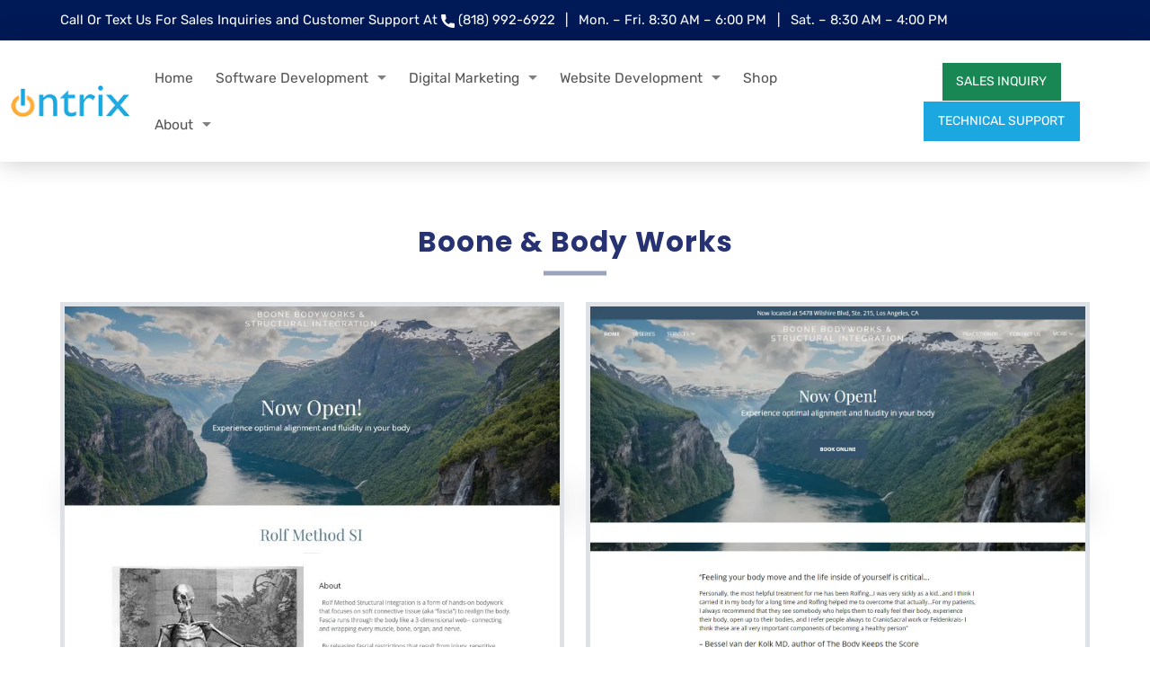

--- FILE ---
content_type: text/html; charset=UTF-8
request_url: https://www.ontrix.com/boone-body-works/
body_size: 108893
content:
<!doctype html>
<html lang="en-US">
<head>
<meta charset="UTF-8">
<title>Boone &amp; Body Works - Ontrix Solutions</title>
<meta http-equiv="X-UA-Compatible" content="IE=edge,chrome=1">
<meta name="viewport" content="width=device-width, initial-scale=1.0">
<style>
@media (max-width:767px){
.form-cover span{display: block;}
}
/* slider arrow adjustment */
.glide__arrow--prev{transform: translate(calc(-50% + 25px), -22px);}
.glide__arrow--next{transform: translate(calc(-50% + 6px), -22px);}
/** form slider **/
.form-control, .form-select{
background-color:#f5f5f5; border-color:#f5f5f5;
border: 0;
color: #9d9d9e;
border-radius: 0px 0px 0px 0px;
width: 100%;
transition: all 0.3s ease-in-out;
box-shadow: 0 0 0 0 rgb(0 0 0);
line-height: 36px;
outline: none;
font-family: var(--wp--preset--font-family--fontfamily-1);
font-size: var(--wp--preset--font-size--extra-small);
font-weight: 300;
margin-bottom: 0;
box-sizing: border-box;}
.form-control:focus, .form-select:focus{background-color:#f5f5f5; border-color:#f5f5f5;}
.quote-form2{gap: 16px; grid-template-columns: 1fr 1fr;}
.quote-form2 .col-2{grid-column-start: 1;grid-column-end:   3;}   
.quote-form2 .form-label{margin-bottom: 2px;
display: inline-block;
font-weight: 700;
font-size: 14px;
color:var(--wp--preset--color--color-1);}
@media(max-width:500px){
.quote-form2{display: block;}
}
.wp-block-contact-form-7-contact-form-selector .span2{grid-column:1/3;}  
.msg-box .wpcf7-textarea{height:80px;}
/** form slider end **/
/** rounded btn **/
.btn.btn-circle{border-radius: 50% !important;padding: 2px;height: 40px;    width: 40px;color: #fff !important;}
.btn.btn-circle .icon{margin-left: 0px !important;opacity: 1 !important;;
width: 1em !important;;height: 1em;margin-right: 0 !important;}
.icon2.d-flex{gap: 12px;}    
/** rounded btn end **/
/** slider box **/
.slider-box-icon .glide__arrows .glide__arrow--prev{
margin-left: -55px;
font-size: 20px;}
.slider-box-icon .glide__arrows .glide__arrow--next{
margin-right: -55px;
font-size: 20px;}
.slider-box-icon .glide__slides .icon-box .card-img-top{max-width:70px;margin:15px auto 0;}
.slider-box-icon .glide__slides .icon-box{min-height: 194px;}
.slider-box-icon .glide__slides{max-height: 200px;}
/** slider box end **/
.btn.cart-btn .icon{font-size: 22px;}
.yBox.btn-circle{font-size: 16px;
border-radius: 50% !important;
padding: 2px;
height: 40px;
width: 40px;
color: #fff !important;}
.yBox.btn-circle .icon{margin-left: 0px !important;}  
.border-box{border: 9px solid #001a57;}
.border-box .list{max-width: 190px;
margin: 0 auto;}
.light-bg-color{background-color: #e6ecf0;}
@media(max-width:475px){
.light-bg-color .logo-img img{width: 100%; height: auto;}
}
.logos .logo-21{width: 172px; height: auto;} 
.logos .logos-img{width: 225px; height: auto;}
.rounded-munbaring .rounded-numbar{background-color: #011954;
border-radius: 50px;
height: 72px;
width: 72px;}
.rounded-munbaring .rounded-numbar .number1{right: 25px !important;}
.rounded-munbaring .rounded-numbar p{position: absolute;
bottom: -15px;
font-weight: 500;
right: 15px !important;
font-size: 62px !important;
color: #fff;
margin-bottom: 0;}
/* home banner */
.calltext a{text-decoration:none;color:#058e23;}
.home-banner .creditbox img{margin-bottom:30px;max-width: 215px;}
.home-banner .creditbox img:first-child{margin-top:30px;}
.home-banner .creditbox img:last-child{margin-bottom:0}
.home-banner.home-slide3{min-height: 685px;}
.home-banner-slider .swiper-pagination-bullet{width: 18px; height: 18px;}
@media(max-width:767px){
.wp-container-core-columns-is-layout-1.wp-container-core-columns-is-layout-1{flex-wrap: wrap !important;}
}
/* home banner end */
/*** Header ***/
.menu-cover .top-menu > li:hover > a{color: #001a57;}
.menu-cover .top-menu > li.current-menu-item > a{color: #001a57;}
.menu-cover .top-menu > li ul > li:hover > a{color: #001a57;}
.menu-cover .top-menu > li ul > li:hover > a{background-color: #f8f9fa;}
.menu-cover .top-menu > li ul > li.current-menu-item > a{background-color: #001a57;color: #fff;}
/*** Header end ***/
/*** captcha for contact form 7 ***/
.page-id-1264 .f12-captcha{color: #fff;margin-bottom: 30px;}
/*** captcha for contact form 7 end ***/
body :where(tbody, td, tfoot, th, thead, tr){border-width: 1px !important; padding: 2px 10px;}
</style>		<meta name='robots' content='index, follow, max-image-preview:large, max-snippet:-1, max-video-preview:-1' />
<!-- This site is optimized with the Yoast SEO plugin v26.6 - https://yoast.com/wordpress/plugins/seo/ -->
<link rel="canonical" href="https://www.ontrix.com/boone-body-works/" />
<meta property="og:locale" content="en_US" />
<meta property="og:type" content="article" />
<meta property="og:title" content="Boone &amp; Body Works - Ontrix Solutions" />
<meta property="og:url" content="https://www.ontrix.com/boone-body-works/" />
<meta property="og:site_name" content="Ontrix Solutions" />
<meta property="article:publisher" content="https://www.facebook.com/Ontrix" />
<meta property="article:modified_time" content="2024-12-06T06:34:34+00:00" />
<meta name="twitter:card" content="summary_large_image" />
<meta name="twitter:site" content="@ontrix" />
<meta name="twitter:label1" content="Est. reading time" />
<meta name="twitter:data1" content="1 minute" />
<!-- / Yoast SEO plugin. -->
<link rel="alternate" title="oEmbed (JSON)" type="application/json+oembed" href="https://www.ontrix.com/wp-json/oembed/1.0/embed?url=https%3A%2F%2Fwww.ontrix.com%2Fboone-body-works%2F" />
<link rel="alternate" title="oEmbed (XML)" type="text/xml+oembed" href="https://www.ontrix.com/wp-json/oembed/1.0/embed?url=https%3A%2F%2Fwww.ontrix.com%2Fboone-body-works%2F&#038;format=xml" />
<style id='wp-img-auto-sizes-contain-inline-css' type='text/css'>
img:is([sizes=auto i],[sizes^="auto," i]){contain-intrinsic-size:3000px 1500px}
/*# sourceURL=wp-img-auto-sizes-contain-inline-css */
</style>
<style id='classic-theme-styles-inline-css' type='text/css'>
/*! This file is auto-generated */
.wp-block-button__link{color:#fff;background-color:#32373c;border-radius:9999px;box-shadow:none;text-decoration:none;padding:calc(.667em + 2px) calc(1.333em + 2px);font-size:1.125em}.wp-block-file__button{background:#32373c;color:#fff;text-decoration:none}
/*# sourceURL=/wp-includes/css/classic-themes.min.css */
</style>
<!-- <link rel='stylesheet' id='f12-cf7-captcha-style-css' href='https://www.ontrix.com/wp-content/plugins/captcha-for-contact-form-7/core/assets/f12-cf7-captcha.css?ver=dda34bfb82b77f9f1a7b10edaf2eceff' media='all' /> -->
<!-- <link rel='stylesheet' id='unibsstyle-css' href='https://www.ontrix.com/wp-content/themes/unique-theme-blank/css/bootstrap.min.css' media='all' /> -->
<!-- <link rel='stylesheet' id='unipurecssnav-css' href='https://www.ontrix.com/wp-content/themes/unique-theme-blank/css/pure-css-navigation.css?ver=1.0' media='all' /> -->
<!-- <link rel='stylesheet' id='uniquecss-css' href='https://www.ontrix.com/wp-content/themes/unique-theme-blank/style.css?ver=1.0' media='all' /> -->
<link rel="stylesheet" type="text/css" href="//www.ontrix.com/wp-content/cache/wpfc-minified/2e005zrz/e8jve.css" media="all"/>
<script src='//www.ontrix.com/wp-content/cache/wpfc-minified/7m45irxt/e8jol.js' type="text/javascript"></script>
<!-- <script type="text/javascript" src="https://www.ontrix.com/wp-includes/js/jquery/jquery.min.js?ver=3.7.1" id="jquery-core-js"></script> -->
<!-- <script type="text/javascript" src="https://www.ontrix.com/wp-includes/js/jquery/jquery-migrate.min.js?ver=3.4.1" id="jquery-migrate-js"></script> -->
<link rel="https://api.w.org/" href="https://www.ontrix.com/wp-json/" /><link rel="alternate" title="JSON" type="application/json" href="https://www.ontrix.com/wp-json/wp/v2/pages/4833" /><!-- Google Tag Manager -->
<script>(function(w,d,s,l,i){w[l]=w[l]||[];w[l].push({'gtm.start':
new Date().getTime(),event:'gtm.js'});var f=d.getElementsByTagName(s)[0],
j=d.createElement(s),dl=l!='dataLayer'?'&l='+l:'';j.async=true;j.src=
'https://www.googletagmanager.com/gtm.js?id='+i+dl;f.parentNode.insertBefore(j,f);
})(window,document,'script','dataLayer','GTM-KXKMJ53');</script>
<!-- End Google Tag Manager -->
<style id='wp-block-paragraph-inline-css' type='text/css'>
.is-small-text{font-size:.875em}.is-regular-text{font-size:1em}.is-large-text{font-size:2.25em}.is-larger-text{font-size:3em}.has-drop-cap:not(:focus):first-letter{float:left;font-size:8.4em;font-style:normal;font-weight:100;line-height:.68;margin:.05em .1em 0 0;text-transform:uppercase}body.rtl .has-drop-cap:not(:focus):first-letter{float:none;margin-left:.1em}p.has-drop-cap.has-background{overflow:hidden}:root :where(p.has-background){padding:1.25em 2.375em}:where(p.has-text-color:not(.has-link-color)) a{color:inherit}p.has-text-align-left[style*="writing-mode:vertical-lr"],p.has-text-align-right[style*="writing-mode:vertical-rl"]{rotate:180deg}
/*# sourceURL=https://www.ontrix.com/wp-includes/blocks/paragraph/style.min.css */
</style>
<style id='global-styles-inline-css' type='text/css'>
:root{--wp--preset--aspect-ratio--square: 1;--wp--preset--aspect-ratio--4-3: 4/3;--wp--preset--aspect-ratio--3-4: 3/4;--wp--preset--aspect-ratio--3-2: 3/2;--wp--preset--aspect-ratio--2-3: 2/3;--wp--preset--aspect-ratio--16-9: 16/9;--wp--preset--aspect-ratio--9-16: 9/16;--wp--preset--color--black: #000000;--wp--preset--color--cyan-bluish-gray: #abb8c3;--wp--preset--color--white: #ffffff;--wp--preset--color--pale-pink: #f78da7;--wp--preset--color--vivid-red: #cf2e2e;--wp--preset--color--luminous-vivid-orange: #ff6900;--wp--preset--color--luminous-vivid-amber: #fcb900;--wp--preset--color--light-green-cyan: #7bdcb5;--wp--preset--color--vivid-green-cyan: #00d084;--wp--preset--color--pale-cyan-blue: #8ed1fc;--wp--preset--color--vivid-cyan-blue: #0693e3;--wp--preset--color--vivid-purple: #9b51e0;--wp--preset--gradient--vivid-cyan-blue-to-vivid-purple: linear-gradient(135deg,rgb(6,147,227) 0%,rgb(155,81,224) 100%);--wp--preset--gradient--light-green-cyan-to-vivid-green-cyan: linear-gradient(135deg,rgb(122,220,180) 0%,rgb(0,208,130) 100%);--wp--preset--gradient--luminous-vivid-amber-to-luminous-vivid-orange: linear-gradient(135deg,rgb(252,185,0) 0%,rgb(255,105,0) 100%);--wp--preset--gradient--luminous-vivid-orange-to-vivid-red: linear-gradient(135deg,rgb(255,105,0) 0%,rgb(207,46,46) 100%);--wp--preset--gradient--very-light-gray-to-cyan-bluish-gray: linear-gradient(135deg,rgb(238,238,238) 0%,rgb(169,184,195) 100%);--wp--preset--gradient--cool-to-warm-spectrum: linear-gradient(135deg,rgb(74,234,220) 0%,rgb(151,120,209) 20%,rgb(207,42,186) 40%,rgb(238,44,130) 60%,rgb(251,105,98) 80%,rgb(254,248,76) 100%);--wp--preset--gradient--blush-light-purple: linear-gradient(135deg,rgb(255,206,236) 0%,rgb(152,150,240) 100%);--wp--preset--gradient--blush-bordeaux: linear-gradient(135deg,rgb(254,205,165) 0%,rgb(254,45,45) 50%,rgb(107,0,62) 100%);--wp--preset--gradient--luminous-dusk: linear-gradient(135deg,rgb(255,203,112) 0%,rgb(199,81,192) 50%,rgb(65,88,208) 100%);--wp--preset--gradient--pale-ocean: linear-gradient(135deg,rgb(255,245,203) 0%,rgb(182,227,212) 50%,rgb(51,167,181) 100%);--wp--preset--gradient--electric-grass: linear-gradient(135deg,rgb(202,248,128) 0%,rgb(113,206,126) 100%);--wp--preset--gradient--midnight: linear-gradient(135deg,rgb(2,3,129) 0%,rgb(40,116,252) 100%);--wp--preset--font-size--small: 13px;--wp--preset--font-size--medium: 20px;--wp--preset--font-size--large: 36px;--wp--preset--font-size--x-large: 42px;--wp--preset--spacing--20: 0.44rem;--wp--preset--spacing--30: 0.67rem;--wp--preset--spacing--40: 1rem;--wp--preset--spacing--50: 1.5rem;--wp--preset--spacing--60: 2.25rem;--wp--preset--spacing--70: 3.38rem;--wp--preset--spacing--80: 5.06rem;--wp--preset--shadow--natural: 6px 6px 9px rgba(0, 0, 0, 0.2);--wp--preset--shadow--deep: 12px 12px 50px rgba(0, 0, 0, 0.4);--wp--preset--shadow--sharp: 6px 6px 0px rgba(0, 0, 0, 0.2);--wp--preset--shadow--outlined: 6px 6px 0px -3px rgb(255, 255, 255), 6px 6px rgb(0, 0, 0);--wp--preset--shadow--crisp: 6px 6px 0px rgb(0, 0, 0);}:where(.is-layout-flex){gap: 0.5em;}:where(.is-layout-grid){gap: 0.5em;}body .is-layout-flex{display: flex;}.is-layout-flex{flex-wrap: wrap;align-items: center;}.is-layout-flex > :is(*, div){margin: 0;}body .is-layout-grid{display: grid;}.is-layout-grid > :is(*, div){margin: 0;}:where(.wp-block-columns.is-layout-flex){gap: 2em;}:where(.wp-block-columns.is-layout-grid){gap: 2em;}:where(.wp-block-post-template.is-layout-flex){gap: 1.25em;}:where(.wp-block-post-template.is-layout-grid){gap: 1.25em;}.has-black-color{color: var(--wp--preset--color--black) !important;}.has-cyan-bluish-gray-color{color: var(--wp--preset--color--cyan-bluish-gray) !important;}.has-white-color{color: var(--wp--preset--color--white) !important;}.has-pale-pink-color{color: var(--wp--preset--color--pale-pink) !important;}.has-vivid-red-color{color: var(--wp--preset--color--vivid-red) !important;}.has-luminous-vivid-orange-color{color: var(--wp--preset--color--luminous-vivid-orange) !important;}.has-luminous-vivid-amber-color{color: var(--wp--preset--color--luminous-vivid-amber) !important;}.has-light-green-cyan-color{color: var(--wp--preset--color--light-green-cyan) !important;}.has-vivid-green-cyan-color{color: var(--wp--preset--color--vivid-green-cyan) !important;}.has-pale-cyan-blue-color{color: var(--wp--preset--color--pale-cyan-blue) !important;}.has-vivid-cyan-blue-color{color: var(--wp--preset--color--vivid-cyan-blue) !important;}.has-vivid-purple-color{color: var(--wp--preset--color--vivid-purple) !important;}.has-black-background-color{background-color: var(--wp--preset--color--black) !important;}.has-cyan-bluish-gray-background-color{background-color: var(--wp--preset--color--cyan-bluish-gray) !important;}.has-white-background-color{background-color: var(--wp--preset--color--white) !important;}.has-pale-pink-background-color{background-color: var(--wp--preset--color--pale-pink) !important;}.has-vivid-red-background-color{background-color: var(--wp--preset--color--vivid-red) !important;}.has-luminous-vivid-orange-background-color{background-color: var(--wp--preset--color--luminous-vivid-orange) !important;}.has-luminous-vivid-amber-background-color{background-color: var(--wp--preset--color--luminous-vivid-amber) !important;}.has-light-green-cyan-background-color{background-color: var(--wp--preset--color--light-green-cyan) !important;}.has-vivid-green-cyan-background-color{background-color: var(--wp--preset--color--vivid-green-cyan) !important;}.has-pale-cyan-blue-background-color{background-color: var(--wp--preset--color--pale-cyan-blue) !important;}.has-vivid-cyan-blue-background-color{background-color: var(--wp--preset--color--vivid-cyan-blue) !important;}.has-vivid-purple-background-color{background-color: var(--wp--preset--color--vivid-purple) !important;}.has-black-border-color{border-color: var(--wp--preset--color--black) !important;}.has-cyan-bluish-gray-border-color{border-color: var(--wp--preset--color--cyan-bluish-gray) !important;}.has-white-border-color{border-color: var(--wp--preset--color--white) !important;}.has-pale-pink-border-color{border-color: var(--wp--preset--color--pale-pink) !important;}.has-vivid-red-border-color{border-color: var(--wp--preset--color--vivid-red) !important;}.has-luminous-vivid-orange-border-color{border-color: var(--wp--preset--color--luminous-vivid-orange) !important;}.has-luminous-vivid-amber-border-color{border-color: var(--wp--preset--color--luminous-vivid-amber) !important;}.has-light-green-cyan-border-color{border-color: var(--wp--preset--color--light-green-cyan) !important;}.has-vivid-green-cyan-border-color{border-color: var(--wp--preset--color--vivid-green-cyan) !important;}.has-pale-cyan-blue-border-color{border-color: var(--wp--preset--color--pale-cyan-blue) !important;}.has-vivid-cyan-blue-border-color{border-color: var(--wp--preset--color--vivid-cyan-blue) !important;}.has-vivid-purple-border-color{border-color: var(--wp--preset--color--vivid-purple) !important;}.has-vivid-cyan-blue-to-vivid-purple-gradient-background{background: var(--wp--preset--gradient--vivid-cyan-blue-to-vivid-purple) !important;}.has-light-green-cyan-to-vivid-green-cyan-gradient-background{background: var(--wp--preset--gradient--light-green-cyan-to-vivid-green-cyan) !important;}.has-luminous-vivid-amber-to-luminous-vivid-orange-gradient-background{background: var(--wp--preset--gradient--luminous-vivid-amber-to-luminous-vivid-orange) !important;}.has-luminous-vivid-orange-to-vivid-red-gradient-background{background: var(--wp--preset--gradient--luminous-vivid-orange-to-vivid-red) !important;}.has-very-light-gray-to-cyan-bluish-gray-gradient-background{background: var(--wp--preset--gradient--very-light-gray-to-cyan-bluish-gray) !important;}.has-cool-to-warm-spectrum-gradient-background{background: var(--wp--preset--gradient--cool-to-warm-spectrum) !important;}.has-blush-light-purple-gradient-background{background: var(--wp--preset--gradient--blush-light-purple) !important;}.has-blush-bordeaux-gradient-background{background: var(--wp--preset--gradient--blush-bordeaux) !important;}.has-luminous-dusk-gradient-background{background: var(--wp--preset--gradient--luminous-dusk) !important;}.has-pale-ocean-gradient-background{background: var(--wp--preset--gradient--pale-ocean) !important;}.has-electric-grass-gradient-background{background: var(--wp--preset--gradient--electric-grass) !important;}.has-midnight-gradient-background{background: var(--wp--preset--gradient--midnight) !important;}.has-small-font-size{font-size: var(--wp--preset--font-size--small) !important;}.has-medium-font-size{font-size: var(--wp--preset--font-size--medium) !important;}.has-large-font-size{font-size: var(--wp--preset--font-size--large) !important;}.has-x-large-font-size{font-size: var(--wp--preset--font-size--x-large) !important;}
/*# sourceURL=global-styles-inline-css */
</style>
</head>
<body class="wp-singular page-template-default page page-id-4833 wp-theme-unique-theme-blank boone-body-works">
<!-- Google Tag Manager (noscript) -->
<noscript><iframe src="https://www.googletagmanager.com/ns.html?id=GTM-KXKMJ53"
height="0" width="0" style="display:none;visibility:hidden"></iframe></noscript>
<!-- End Google Tag Manager (noscript) -->
<div class="header-top bg-primary d-none d-lg-block">
<div class="container">
<div class="row row-cols-lg-1">
<div class="col d-none d-lg-block">
<ul class="list-unstyled icon-list list-inline mb-0">
<li class="list-inline-item">
<span> Call Or Text Us For Sales Inquiries and Customer Support At</span>
<span class="mr-3"><svg class="icon"><use xlink:href="#call"></use></svg></span> 
<a href="tel:8189926922">(818) 992-6922</a>
</li>
<li class="list-inline-item">|</li>
<li class="list-inline-item"> Mon. – Fri. 8:30 AM – 6:00 PM</li>
</li>
<li class="list-inline-item">|</li>
<li class="list-inline-item"> Sat. – 8:30 AM – 4:00 PM</li>
</ul>
</div>
<div class="col text-end">
</div>
</div>
</div>
</div>
<div class="header  bg-white sticky-top">
<div class="container-xxl position-relative py-3">
<div class="pure-css-nav uni-nav-s12">
<nav class="text-center d-flex justify-content-between align-items-center">
<div class="brand-logo-mobile d-inline-block d-xl-none p-2">
<a class="d-inline-block" href="https://www.ontrix.com"><img src="https://www.ontrix.com/wp-content/uploads/2022/12/ontrix-logo-36-min.png" width="36px" height="36px" alt="Logo" class="img-fluid "></a>
</div>
<div class="d-flex d-xl-none w-50 text-center">
<a class="btn btn-outline-success px-3  d-xl-none me-2" style="padding: 7px 36px;" href="#quote-form">SALES</a>
<a class="btn btn-outline-primary px-3  d-xl-none" style="padding: 7px 36px;" href="https://www.ontrix.com/technical-support/">Support</a>
</div>
<div id="menuopener" class="position-relative">
<a class="d-inline-block" href="https://www.ontrix.com"><img class="img-fluid  mobmenu-logo" src="https://www.ontrix.com/wp-content/uploads/2020/12/ontrix-logo-36-min.png" width="136px" height="36px" alt="Logo"></a>
<div class="position-absolute end-0 d-flex d-xl-none align-items-center justify-content-center fs-4">
<svg class="icon open"><use xlink:href="#menu-three-lines"></use></svg>
<svg class="icon close"><use xlink:href="#cross-mark"></use></svg>
</div>
</div>
<div class="menu-cover pe-4">
<ul class="top-menu list-unstyled"><li id="menu-item-8" class="menu-item menu-item-type-post_type menu-item-object-page menu-item-home menu-item-8"><a href="https://www.ontrix.com/">Home</a><input type="checkbox" class="menu01 %1$s" /><label ><svg class="icon"><use xlink:href="#arrow-down"></use></svg></label></li>
<li id="menu-item-2057" class="menu-item menu-item-type-post_type menu-item-object-page menu-item-has-children menu-item-2057"><a href="https://www.ontrix.com/software-development-company-los-angeles/">Software Development</a><input type="checkbox" class="menu01 %1$s" /><label ><svg class="icon"><use xlink:href="#arrow-down"></use></svg></label>
<ul class="sub-menu">
<li id="menu-item-2081" class="menu-item menu-item-type-post_type menu-item-object-page menu-item-2081"><a href="https://www.ontrix.com/software-consulting-los-angeles/">Software Consulting</a><input type="checkbox" class="menu01 %1$s" /><label ><svg class="icon"><use xlink:href="#arrow-down"></use></svg></label></li>
<li id="menu-item-2058" class="menu-item menu-item-type-post_type menu-item-object-page menu-item-2058"><a href="https://www.ontrix.com/web-application-developer-los-angeles/">Web App Development</a><input type="checkbox" class="menu01 %1$s" /><label ><svg class="icon"><use xlink:href="#arrow-down"></use></svg></label></li>
<li id="menu-item-2059" class="menu-item menu-item-type-post_type menu-item-object-page menu-item-2059"><a href="https://www.ontrix.com/mobile-app-development-company-los-angeles/">Mobile App Development</a><input type="checkbox" class="menu01 %1$s" /><label ><svg class="icon"><use xlink:href="#arrow-down"></use></svg></label></li>
<li id="menu-item-2060" class="menu-item menu-item-type-post_type menu-item-object-page menu-item-2060"><a href="https://www.ontrix.com/software-maintenance-los-angeles/">Maintenance and Support</a><input type="checkbox" class="menu01 %1$s" /><label ><svg class="icon"><use xlink:href="#arrow-down"></use></svg></label></li>
<li id="menu-item-2082" class="menu-item menu-item-type-post_type menu-item-object-page menu-item-2082"><a href="https://www.ontrix.com/qa-testing-los-angeles/">Software Testing</a><input type="checkbox" class="menu01 %1$s" /><label ><svg class="icon"><use xlink:href="#arrow-down"></use></svg></label></li>
<li id="menu-item-3070" class="menu-item menu-item-type-post_type menu-item-object-page menu-item-3070"><a href="https://www.ontrix.com/case-studies/">Case Studies</a><input type="checkbox" class="menu01 %1$s" /><label ><svg class="icon"><use xlink:href="#arrow-down"></use></svg></label></li>
</ul>
</li>
<li id="menu-item-2062" class="menu-item menu-item-type-post_type menu-item-object-page menu-item-has-children menu-item-2062"><a href="https://www.ontrix.com/los-angeles-digital-marketing-company/">Digital Marketing</a><input type="checkbox" class="menu01 %1$s" /><label ><svg class="icon"><use xlink:href="#arrow-down"></use></svg></label>
<ul class="sub-menu">
<li id="menu-item-2475" class="menu-item menu-item-type-post_type menu-item-object-page menu-item-2475"><a href="https://www.ontrix.com/seo-company-los-angeles/">SEO Company Los Angeles</a><input type="checkbox" class="menu01 %1$s" /><label ><svg class="icon"><use xlink:href="#arrow-down"></use></svg></label></li>
<li id="menu-item-2065" class="menu-item menu-item-type-post_type menu-item-object-page menu-item-2065"><a href="https://www.ontrix.com/local-seo-services-los-angeles/">Local SEO</a><input type="checkbox" class="menu01 %1$s" /><label ><svg class="icon"><use xlink:href="#arrow-down"></use></svg></label></li>
<li id="menu-item-2068" class="menu-item menu-item-type-post_type menu-item-object-page menu-item-2068"><a href="https://www.ontrix.com/google-ads-specialist-los-angeles/">Paid Advertising</a><input type="checkbox" class="menu01 %1$s" /><label ><svg class="icon"><use xlink:href="#arrow-down"></use></svg></label></li>
<li id="menu-item-2069" class="menu-item menu-item-type-post_type menu-item-object-page menu-item-2069"><a href="https://www.ontrix.com/social-media-marketing-agency-los-angeles/">Social Media Marketing</a><input type="checkbox" class="menu01 %1$s" /><label ><svg class="icon"><use xlink:href="#arrow-down"></use></svg></label></li>
</ul>
</li>
<li id="menu-item-2476" class="menu-item menu-item-type-post_type menu-item-object-page menu-item-has-children menu-item-2476"><a href="https://www.ontrix.com/website-developer-los-angeles/">Website Development</a><input type="checkbox" class="menu01 %1$s" /><label ><svg class="icon"><use xlink:href="#arrow-down"></use></svg></label>
<ul class="sub-menu">
<li id="menu-item-2074" class="menu-item menu-item-type-post_type menu-item-object-page menu-item-2074"><a href="https://www.ontrix.com/work-sample/">Work Samples</a><input type="checkbox" class="menu01 %1$s" /><label ><svg class="icon"><use xlink:href="#arrow-down"></use></svg></label></li>
<li id="menu-item-4035" class="menu-item menu-item-type-post_type menu-item-object-page menu-item-4035"><a href="https://www.ontrix.com/ecommerce-websites/">Ecommerce website</a><input type="checkbox" class="menu01 %1$s" /><label ><svg class="icon"><use xlink:href="#arrow-down"></use></svg></label></li>
<li id="menu-item-2741" class="menu-item menu-item-type-post_type menu-item-object-page menu-item-2741"><a href="https://www.ontrix.com/website-maintenance-services/">Website Maintenance</a><input type="checkbox" class="menu01 %1$s" /><label ><svg class="icon"><use xlink:href="#arrow-down"></use></svg></label></li>
<li id="menu-item-3258" class="menu-item menu-item-type-post_type menu-item-object-page menu-item-3258"><a href="https://www.ontrix.com/website-designers-los-angeles/">Website Designers</a><input type="checkbox" class="menu01 %1$s" /><label ><svg class="icon"><use xlink:href="#arrow-down"></use></svg></label></li>
<li id="menu-item-2070" class="menu-item menu-item-type-post_type menu-item-object-page menu-item-2070"><a href="https://www.ontrix.com/domain-hosting/">Domain and Hosting</a><input type="checkbox" class="menu01 %1$s" /><label ><svg class="icon"><use xlink:href="#arrow-down"></use></svg></label></li>
<li id="menu-item-2072" class="menu-item menu-item-type-post_type menu-item-object-page menu-item-2072"><a href="https://www.ontrix.com/logo-designing-company-los-angeles/">Logo and Graphic Design</a><input type="checkbox" class="menu01 %1$s" /><label ><svg class="icon"><use xlink:href="#arrow-down"></use></svg></label></li>
</ul>
</li>
<li id="menu-item-4267" class="menu-item menu-item-type-custom menu-item-object-custom menu-item-4267"><a href="https://www.ontrix.com/shop/">Shop</a><input type="checkbox" class="menu01 %1$s" /><label ><svg class="icon"><use xlink:href="#arrow-down"></use></svg></label></li>
<li id="menu-item-2064" class="menu-item menu-item-type-post_type menu-item-object-page menu-item-has-children menu-item-2064"><a href="https://www.ontrix.com/about/">About</a><input type="checkbox" class="menu01 %1$s" /><label ><svg class="icon"><use xlink:href="#arrow-down"></use></svg></label>
<ul class="sub-menu">
<li id="menu-item-4470" class="menu-item menu-item-type-custom menu-item-object-custom menu-item-4470"><a href="https://www.ontrix.com/our-blog/">Our Blog</a><input type="checkbox" class="menu01 %1$s" /><label ><svg class="icon"><use xlink:href="#arrow-down"></use></svg></label></li>
<li id="menu-item-3117" class="menu-item menu-item-type-custom menu-item-object-custom menu-item-3117"><a href="https://www.ontrix.com/shop/online-marketing-courses-los-angeles/">Courses</a><input type="checkbox" class="menu01 %1$s" /><label ><svg class="icon"><use xlink:href="#arrow-down"></use></svg></label></li>
<li id="menu-item-4037" class="menu-item menu-item-type-post_type menu-item-object-page menu-item-4037"><a href="https://www.ontrix.com/our-team/">Our Team</a><input type="checkbox" class="menu01 %1$s" /><label ><svg class="icon"><use xlink:href="#arrow-down"></use></svg></label></li>
<li id="menu-item-2500" class="menu-item menu-item-type-post_type menu-item-object-page menu-item-2500"><a href="https://www.ontrix.com/history/">History</a><input type="checkbox" class="menu01 %1$s" /><label ><svg class="icon"><use xlink:href="#arrow-down"></use></svg></label></li>
<li id="menu-item-2501" class="d-none d-xl-block menu-item menu-item-type-post_type menu-item-object-page menu-item-has-children menu-item-2501"><a href="https://www.ontrix.com/locations/">Locations</a><input type="checkbox" class="menu01 %1$s" /><label ><svg class="icon"><use xlink:href="#arrow-down"></use></svg></label>
<ul class="sub-menu">
<li id="menu-item-6285" class="menu-item menu-item-type-post_type menu-item-object-page menu-item-6285"><a href="https://www.ontrix.com/seo-company-woodland-hills/">Woodland Hills</a><input type="checkbox" class="menu01 %1$s" /><label ><svg class="icon"><use xlink:href="#arrow-down"></use></svg></label></li>
<li id="menu-item-6286" class="menu-item menu-item-type-post_type menu-item-object-page menu-item-6286"><a href="https://www.ontrix.com/internet-marketing-agency-in-chatsworth/">Chatsworth</a><input type="checkbox" class="menu01 %1$s" /><label ><svg class="icon"><use xlink:href="#arrow-down"></use></svg></label></li>
</ul>
</li>
<li id="menu-item-2079" class="menu-item menu-item-type-post_type menu-item-object-page menu-item-2079"><a href="https://www.ontrix.com/partners/">Partners</a><input type="checkbox" class="menu01 %1$s" /><label ><svg class="icon"><use xlink:href="#arrow-down"></use></svg></label></li>
<li id="menu-item-2076" class="menu-item menu-item-type-post_type menu-item-object-page menu-item-2076"><a href="https://www.ontrix.com/investors/">Investors</a><input type="checkbox" class="menu01 %1$s" /><label ><svg class="icon"><use xlink:href="#arrow-down"></use></svg></label></li>
<li id="menu-item-4218" class="menu-item menu-item-type-post_type menu-item-object-page menu-item-4218"><a href="https://www.ontrix.com/jobs/">Job Opportunities</a><input type="checkbox" class="menu01 %1$s" /><label ><svg class="icon"><use xlink:href="#arrow-down"></use></svg></label></li>
<li id="menu-item-2078" class="menu-item menu-item-type-post_type menu-item-object-page menu-item-2078"><a href="https://www.ontrix.com/media/">Media</a><input type="checkbox" class="menu01 %1$s" /><label ><svg class="icon"><use xlink:href="#arrow-down"></use></svg></label></li>
<li id="menu-item-2075" class="menu-item menu-item-type-post_type menu-item-object-page menu-item-2075"><a href="https://www.ontrix.com/contact/">Contact</a><input type="checkbox" class="menu01 %1$s" /><label ><svg class="icon"><use xlink:href="#arrow-down"></use></svg></label></li>
<li id="menu-item-3115" class="menu-item menu-item-type-post_type menu-item-object-page menu-item-3115"><a href="https://www.ontrix.com/testimonial/">Testimonial</a><input type="checkbox" class="menu01 %1$s" /><label ><svg class="icon"><use xlink:href="#arrow-down"></use></svg></label></li>
</ul>
</li>
<li id="menu-item-3989" class="d-xl-none menu-item menu-item-type-post_type menu-item-object-page menu-item-has-children menu-item-3989"><a href="https://www.ontrix.com/locations/">Locations</a><input type="checkbox" class="menu01 %1$s" /><label ><svg class="icon"><use xlink:href="#arrow-down"></use></svg></label>
<ul class="sub-menu">
<li id="menu-item-3990" class="d-xl-none menu-item menu-item-type-post_type menu-item-object-page menu-item-3990"><a href="https://www.ontrix.com/internet-marketing-agency-in-chatsworth/">Chatsworth</a><input type="checkbox" class="menu01 %1$s" /><label ><svg class="icon"><use xlink:href="#arrow-down"></use></svg></label></li>
<li id="menu-item-3991" class="d-xl-none menu-item menu-item-type-post_type menu-item-object-page menu-item-3991"><a href="https://www.ontrix.com/best-digital-marketing-agency-winnetka/">Winnetka</a><input type="checkbox" class="menu01 %1$s" /><label ><svg class="icon"><use xlink:href="#arrow-down"></use></svg></label></li>
<li id="menu-item-3992" class="d-xl-none menu-item menu-item-type-post_type menu-item-object-page menu-item-3992"><a href="https://www.ontrix.com/online-marketing-agency-reseda/">Reseda</a><input type="checkbox" class="menu01 %1$s" /><label ><svg class="icon"><use xlink:href="#arrow-down"></use></svg></label></li>
<li id="menu-item-3993" class="d-xl-none menu-item menu-item-type-post_type menu-item-object-page menu-item-3993"><a href="https://www.ontrix.com/digital-marketing-company-canyon-country/">Canyon Country</a><input type="checkbox" class="menu01 %1$s" /><label ><svg class="icon"><use xlink:href="#arrow-down"></use></svg></label></li>
</ul>
</li>
</ul>                        <div class="mob-menu-additional d-xl-none position-relative z-4 mt-5 pt-5">
<ul class="list-unstyled icon-list list-inline mb-0 px-4 mt-4 text-start">
<li class="list-inline-item d-flex border-0 h6 justify-content-start">
<span class="mr-3"><svg class="icon"><use xlink:href="#call"></use></svg></span>
<a class="py-0 fs-6" href="tel:8189926922">(818) 992-6922</a>
</li>
<li class="list-inline-item border-0 ps-2"> Mon. – Fri. 8:30 AM – 6:00 PM</li>
<li class="list-inline-item border-0 ps-2"> Sat. – 8:30 AM – 4:00 PM</li>
</ul>
</div>
</div>
<div class="btn-box">
<a class="btn btn-success px-3 text-white d-none d-xl-inline-block" href="#quote-form">SALES INQUIRY </a>
<a class="btn btn-info px-3 text-white d-none d-xl-inline-block" href="https://www.ontrix.com/technical-support/">TECHNICAL SUPPORT</a>
</div>
</nav>
</div>
</div>
</div>
<!-- article -->
<div id="post-4833" class="post-4833 page type-page status-publish">
<div  class="container py-4" >
<div  class="row py-5" >
<div  class="col-12" >
<div class="unique-heading  text-center  pb-0">
<h2 class="title-heading position-relative mb-0">Boone &#038; Body Works</h2>
</div>
</div>
</div>
<div  class="row row-cols-1 row-cols-lg-2 text-center" >
<div  class="col" >
<div class="card scrolling-img-card border-0">
<div  class="card-inner " >
<div  class="image-cover border border-5 overflow-hidden position-relative z-2" >
<img decoding="async" loading="lazy"  width="800" height="3318" src="https://www.ontrix.com/wp-content/uploads/2024/12/Before-Image_Boone-Bodyworks.jpg"
alt=""
class="img-fluid position-absolute start-0 top-0 w-100 h-auto"    />
</div>
<p class="h4 mt-4"> Before</p>
</div>
</div>
</div>
<div  class="col" >
<div class="card scrolling-img-card border-0">
<div  class="card-inner " >
<div  class="image-cover border border-5 overflow-hidden position-relative z-2" >
<img decoding="async" loading="lazy"  width="1366" height="2928" src="https://www.ontrix.com/wp-content/uploads/2023/11/Rolfing-Massage-Los-Angeles-Bonne-Bodyworks.webp"
alt=""
class="img-fluid position-absolute start-0 top-0 w-100 h-auto"    />
</div>
<p class="h4 mt-4">After</p>
</div>
</div>
</div>
</div>
</div>
<div  class="container py-5" >
<div  class="row" >
<div  class="col-12" >
<div class="unique-heading  text-center">
<h2 class="title-heading position-relative mb-5">More Projects</h2>
</div>
</div>
</div>
<div  class="row row-cols-1 row-cols-lg-3  justify-content-center" >
<div  class="col" >
<div class="card gallery-item border-0  px-4">
<img decoding="async" class="card-img-top " src="https://www.ontrix.com/wp-content/uploads/2021/01/ampmappliances-300x225-1.jpg"  alt="" />
<div class="card-body text-center">
<div class="card-title h6">AMPM Appliances</div>
<div class="card-subtitle ">Professional Service</div>
</div>
<a class="btn btn-link stretched-link" href="https://www.ontrix.com/ampm-appliances/"  >  </a>
</div>
</div>
<div  class="col" >
<div class="card gallery-item border-0  px-4">
<img decoding="async" class="card-img-top " src="https://www.ontrix.com/wp-content/uploads/2021/01/mrdrycleaner-300x225-1.jpg"  alt="" />
<div class="card-body text-center">
<div class="card-title h6">Mr Drycleaner</div>
<div class="card-subtitle ">Professional Service</div>
</div>
<a class="btn btn-link stretched-link" href="https://www.ontrix.com/mr-drycleaner/"  >  </a>
</div>
</div>
<div  class="col" >
<div class="card gallery-item border-0  px-4">
<img decoding="async" class="card-img-top " src="https://www.ontrix.com/wp-content/uploads/2021/03/Ennuviz.jpg"  alt="" />
<div class="card-body text-center">
<div class="card-title h6">Ennuviz</div>
<div class="card-subtitle ">Professional Service</div>
</div>
<a class="btn btn-link stretched-link" href="https://www.ontrix.com/ennuviz/"  >  </a>
</div>
</div>
</div>
</div>
</div>
<!-- /article -->
<footer class="footer bg-primary" role="contentinfo">
<div class="top-footer position-relative">
<!-- img class="h-100 position-absolute end-0" src="https://www.ontrix.com/wp-content/uploads/2021/02/Business-Services-Image2.jpg">
<div class="color-overlay position-absolute h-100 w-100"></div -->
<div class="container py-5 position-relative z-1">
<div class="row">
<div class="col-lg-3">
<div class="col widget">
<div id="custom_html-2" class="widget_text widget_custom_html"><div class="textwidget custom-html-widget"><img class="img-fluid mb-5" src="https://www.ontrix.com/wp-content/uploads/2020/12/ontrix-logo-36-min.png" alt="Logo" width="136" height>
<ul class="list-unstyled address-list">
<li class="d-flex mb-3"><span class="text-info lead"><svg class="icon m-1"><use xlink:href="#call"></use></svg></span> <span class="ps-2">Contact us at<br><a class="text-info2" href="tel:8189926922">(818) 992-6922</a></span></li>
<li class="d-flex mb-3"><span class="text-info lead"><svg class="icon m-1"><use xlink:href="#maps-and-flags"></use></svg></span> <span class="ps-2">21936 Walters Dr, Chatsworth, CA, 91311</span></li> 
<li class="d-flex mb-3"><span class="text-info lead"><svg class="icon m-1"><use xlink:href="#maps-and-flags"></use></svg></span> <span class="ps-2">6740 Fallbrook Ave Ste 207, West Hills, CA 91307</span></li> 
</ul></div></div>                  </div>
</div>
<div class="col-lg-9">
<div class="row row-cols-1 row-cols-md-2 row-cols-lg-4">
<div class="col widget mt-4 mt-lg-0">
<div class="widget-title h5 fw-400">Company</div>
<ul class="footer-menu list-unstyled"><li id="menu-item-3159" class="d-flex menu-item menu-item-type-post_type menu-item-object-page menu-item-3159"><svg class="icon"><use xlink:href="#arrow-right"></use></svg><a href="https://www.ontrix.com/about/">About Us</a></li>
<li id="menu-item-3160" class="d-flex menu-item menu-item-type-post_type menu-item-object-page menu-item-3160"><svg class="icon"><use xlink:href="#arrow-right"></use></svg><a href="https://www.ontrix.com/contact/">Contact Us</a></li>
<li id="menu-item-3161" class="d-flex menu-item menu-item-type-post_type menu-item-object-page menu-item-3161"><svg class="icon"><use xlink:href="#arrow-right"></use></svg><a href="https://www.ontrix.com/our-team/">Our Team</a></li>
</ul>      
</div>
<div class="col widget mt-4 mt-lg-0">
<div class="widget-title h5 fw-400">Services</div>
<ul class="footer-menu list-unstyled"><li id="menu-item-3259" class="menu-item menu-item-type-post_type menu-item-object-page menu-item-3259"><svg class="icon"><use xlink:href="#arrow-right"></use></svg><a href="https://www.ontrix.com/software-development-company-los-angeles/">Software Development</a></li>
<li id="menu-item-3261" class="menu-item menu-item-type-post_type menu-item-object-page menu-item-3261"><svg class="icon"><use xlink:href="#arrow-right"></use></svg><a href="https://www.ontrix.com/los-angeles-digital-marketing-company/">Digital Marketing</a></li>
<li id="menu-item-3260" class="menu-item menu-item-type-post_type menu-item-object-page menu-item-3260"><svg class="icon"><use xlink:href="#arrow-right"></use></svg><a href="https://www.ontrix.com/website-developer-los-angeles/">Website Design</a></li>
<li id="menu-item-42" class="d-flex menu-item menu-item-type-custom menu-item-object-custom menu-item-42"><svg class="icon"><use xlink:href="#arrow-right"></use></svg><a href="https://www.ontrix.com/shop/online-marketing-courses-los-angeles/">Online Courses</a></li>
</ul>                      </div>
<div class="col widget mt-4 mt-lg-0">
<div class="widget-title h5 fw-400">Locations</div>
<ul class="footer-menu list-unstyled"><li id="menu-item-3874" class="d-flex menu-item menu-item-type-post_type menu-item-object-page menu-item-3874"><svg class="icon"><use xlink:href="#arrow-right"></use></svg><a href="https://www.ontrix.com/digital-marketing-company-canyon-country/">Canyon Country</a></li>
<li id="menu-item-3875" class="d-flex menu-item menu-item-type-post_type menu-item-object-page menu-item-3875"><svg class="icon"><use xlink:href="#arrow-right"></use></svg><a href="https://www.ontrix.com/internet-marketing-agency-in-chatsworth/">Chatsworth</a></li>
<li id="menu-item-3876" class="d-flex menu-item menu-item-type-post_type menu-item-object-page menu-item-3876"><svg class="icon"><use xlink:href="#arrow-right"></use></svg><a href="https://www.ontrix.com/online-marketing-agency-reseda/">Reseda</a></li>
<li id="menu-item-3877" class="d-flex menu-item menu-item-type-post_type menu-item-object-page menu-item-3877"><svg class="icon"><use xlink:href="#arrow-right"></use></svg><a href="https://www.ontrix.com/best-digital-marketing-agency-winnetka/">Winnetka</a></li>
</ul>                      </div>
<div class="col widget mt-4 mt-lg-0">
<div class="widget-title h5 fw-400">Legal</div>
<ul class="footer-menu list-unstyled"><li id="menu-item-3156" class="d-flex menu-item menu-item-type-custom menu-item-object-custom menu-item-3156"><svg class="icon"><use xlink:href="#arrow-right"></use></svg><a href="https://www.termsfeed.com/live/ca809303-518e-423f-ab66-73773076d0cb">Privacy Policy</a></li>
</ul>                      </div>
</div>
</div>
</div>
</div>
</div>
<!-- copyright -->
<div class="copyright pt-2">
<div class="container">
<div class="d-lg-flex justify-content-between">
<div class="d-lg-flex">
<p class="mb-0 pe-4">&copy; 2025 Ontrix.com. All rights reserved.</p>
<p><a href="https://www.ontrix.com/sitemap_index.xml">Sitemap</a></p>
</div>
<ul class="list-unstyled list-inline social-links mb-0 d-inline-block">
<li class="list-inline-item">
<a class="facebook rounded-circle p-2 small" href="https://www.facebook.com/Ontrix" target="_blank" rel="noopener">
<svg class="icon"><use xlink:href="#facebook-logo"></use></svg>
</a>
</li>
<li class="list-inline-item">
<a class="twitter rounded-circle p-2 small" href="https://twitter.com/ontrix" target="_blank" rel="noopener">
<svg class="icon"><use xlink:href="#twitter"></use></svg>
</a>
</li>
<li class="list-inline-item">
<a class="linkedin rounded-circle p-2 small" href="https://www.linkedin.com/company/ontrix-solutions" target="_blank" rel="noopener">
<svg class="icon"><use xlink:href="#linkedin-letters"></use></svg>
</a>
</li>
<li class="list-inline-item">
<a class="pinterest rounded-circle p-2 small" href="https://www.pinterest.com/OntrixSolutions/pins/" target="_blank" rel="noopener">
<svg class="icon"><use xlink:href="#pinterest"></use></svg>
</a>
</li>
<li class="list-inline-item">
<a class="youtube rounded-circle p-2 small" href="https://www.youtube.com/channel/UC0sSs7bMsyiY8xLig42Y0AQ" target="_blank" rel="noopener">
<svg class="icon"><use xlink:href="#youtube"></use></svg>
</a>
</li>
</ul>
</div>
</div>
</div>
<!-- /copyright -->
</footer>
<div id="back-to-top" class="btn btn-info position-fixed d-inline-block" onclick="window.scrollTo(0, 0);"><svg class="icon"><use xlink:href="#arrow-up"></use></svg></div>
<div class="py-2 bg-primary fixed-bottom d-lg-none">
<div class="container">
<div class=" text-center  pb-1">
<div class="d-flex justify-content-center" style="gap: 24px;">
<div class="text-center px-2 d-flex" style="gap: 15px;">
<a class="text-white" href="tel:8189926922">
<svg class="icon icon-22"><use xlink:href="#call"></use></svg>
</a>
<p class="mt-1 mb-0 f-12 text-white"><a class="text-white" href="tel:8189926922">Call Us</a></p>
</div>
<div class="text-center px-2 d-flex" style="gap: 15px;">
<a id="foot-contactbtn" class="text-white" href="#quote-form"">
<svg class="icon icon-22"><use xlink:href="#closed-emailblack"></use></svg>
</a>
<p class="mt-1 mb-0 f-12 text-white"> <a id="foot-contactbtn" class="text-white" href="#quote-form"">Email Us</a></p>
</div>
<div class="text-center px-2 d-flex" style="gap: 15px;">
<a class="text-white" href="sms:8189926922">
<svg xmlns="http://www.w3.org/2000/svg" width="16" height="16" fill="currentColor" class="bi bi-chat-dots-fill" viewBox="0 0 16 16">
<path d="M16 8c0 3.866-3.582 7-8 7a9 9 0 0 1-2.347-.306c-.584.296-1.925.864-4.181 1.234-.2.032-.352-.176-.273-.362.354-.836.674-1.95.77-2.966C.744 11.37 0 9.76 0 8c0-3.866 3.582-7 8-7s8 3.134 8 7M5 8a1 1 0 1 0-2 0 1 1 0 0 0 2 0m4 0a1 1 0 1 0-2 0 1 1 0 0 0 2 0m3 1a1 1 0 1 0 0-2 1 1 0 0 0 0 2"/>
</svg>
</a>
<p class="mt-1 mb-0 f-12 text-white"><a class="text-white" href="sms:8189926922">Txt Us</a></p>
</div>
</div>
<div class="text-center px-1 d-none">
<a class="text-white" href="#">
<svg class="icon icon-22"><use xlink:href="#chat-bubbles"></use></svg>
<p class="mt-1 mb-0 f-12">Chat</p>
</a>
</div>
<div class="text-center px-1 d-none">
<a class="text-white" href="#">
<svg class="icon icon-22"><use xlink:href="#whatsapp"></use></svg>
<p class="mt-1 mb-0 f-12">WhatsApp</p>
</a>
</div>
<div class="text-center px-1 d-none">
<a class="text-white" href="#">
<svg class="icon icon-22"><use xlink:href="#email"></use></svg>
<p class="mt-1 mb-0 f-12">Messages</p>
</a>
</div>
</div>
</div>
</div>
<script type="speculationrules">
{"prefetch":[{"source":"document","where":{"and":[{"href_matches":"/*"},{"not":{"href_matches":["/wp-*.php","/wp-admin/*","/wp-content/uploads/*","/wp-content/*","/wp-content/plugins/*","/wp-content/themes/unique-theme-blank/*","/*\\?(.+)"]}},{"not":{"selector_matches":"a[rel~=\"nofollow\"]"}},{"not":{"selector_matches":".no-prefetch, .no-prefetch a"}}]},"eagerness":"conservative"}]}
</script>
<script> 
document.addEventListener( 'wpcf7mailsent', function( event ) {     
if(event.detail.contactFormId == '4771') { 
window.location.href='https://www.ontrix.com/thank-you-landing-popup/';
}     
if(event.detail.contactFormId == '4769') { 
window.location.href='https://www.ontrix.com/thank-you-landing/';
}
if(event.detail.contactFormId == '4575') { 
window.location.href='https://www.ontrix.com/thank-you-landing/';
}
if(event.detail.contactFormId == '4759') { 
window.location.href='https://www.ontrix.com/thank-you-landing-popup/';
}
}, false );
</script>
<script type="text/javascript" src="https://www.ontrix.com/wp-content/themes/unique-theme-blank/js/popper.min.js" id="unibspopper-js"></script>
<script type="text/javascript" src="https://www.ontrix.com/wp-content/themes/unique-theme-blank/js/bootstrap.min.js" id="unibs-js"></script>
<script type="text/javascript" src="https://www.ontrix.com/wp-content/themes/unique-theme-blank/js/scripts.js" id="uniquescripts-js"></script>
<script type="text/javascript" id="f12-cf7-captcha-reload-js-extra">
/* <![CDATA[ */
var f12_cf7_captcha = {"ajaxurl":"https://www.ontrix.com/wp-admin/admin-ajax.php","components":["ControllerCF7","ControllerWPJobManagerApplications"]};
//# sourceURL=f12-cf7-captcha-reload-js-extra
/* ]]> */
</script>
<script type="text/javascript" src="https://www.ontrix.com/wp-content/plugins/captcha-for-contact-form-7/core/assets/f12-cf7-captcha-cf7.js" id="f12-cf7-captcha-reload-js"></script>
<script type="text/javascript" src="https://www.ontrix.com/wp-includes/js/dist/hooks.min.js?ver=dd5603f07f9220ed27f1" id="wp-hooks-js"></script>
<script type="text/javascript" src="https://www.ontrix.com/wp-includes/js/dist/i18n.min.js?ver=c26c3dc7bed366793375" id="wp-i18n-js"></script>
<script type="text/javascript" id="wp-i18n-js-after">
/* <![CDATA[ */
wp.i18n.setLocaleData( { 'text direction\u0004ltr': [ 'ltr' ] } );
//# sourceURL=wp-i18n-js-after
/* ]]> */
</script>
<script type="text/javascript" src="https://www.ontrix.com/wp-content/plugins/contact-form-7/includes/swv/js/index.js?ver=6.1.4" id="swv-js"></script>
<script type="text/javascript" id="contact-form-7-js-before">
/* <![CDATA[ */
var wpcf7 = {
"api": {
"root": "https:\/\/www.ontrix.com\/wp-json\/",
"namespace": "contact-form-7\/v1"
}
};
//# sourceURL=contact-form-7-js-before
/* ]]> */
</script>
<script type="text/javascript" src="https://www.ontrix.com/wp-content/plugins/contact-form-7/includes/js/index.js?ver=6.1.4" id="contact-form-7-js"></script>
<script type="text/javascript" src="https://www.ontrix.com/wp-content/themes/unique-theme-blank/js/puremask.min.js" id="puremask-js"></script>
<script>
document.getElementById("menuopener").addEventListener("click", function() {
this.classList.toggle("active");
document.querySelector("#menuopener + .menu-cover").classList.toggle("active");
});
// Scroll To top script
/*!
* ue-scroll.js v2.0.1
* (c) 2018 azrsix
* Released under the MIT license
*/
!function(e,t){"object"==typeof exports&&"object"==typeof module?module.exports=t():"function"==typeof define&&define.amd?define([],t):"object"==typeof exports?exports.UeScroll=t():e.UeScroll=t()}(window,function(){return function(e){function t(o){if(n[o])return n[o].exports;var r=n[o]={i:o,l:!1,exports:{}};return e[o].call(r.exports,r,r.exports,t),r.l=!0,r.exports}var n={};return t.m=e,t.c=n,t.d=function(e,n,o){t.o(e,n)||Object.defineProperty(e,n,{enumerable:!0,get:o})},t.r=function(e){"undefined"!=typeof Symbol&&Symbol.toStringTag&&Object.defineProperty(e,Symbol.toStringTag,{value:"Module"}),Object.defineProperty(e,"__esModule",{value:!0})},t.t=function(e,n){if(1&n&&(e=t(e)),8&n)return e;if(4&n&&"object"==typeof e&&e&&e.__esModule)return e;var o=Object.create(null);if(t.r(o),Object.defineProperty(o,"default",{enumerable:!0,value:e}),2&n&&"string"!=typeof e)for(var r in e)t.d(o,r,function(t){return e[t]}.bind(null,r));return o},t.n=function(e){var n=e&&e.__esModule?function(){return e.default}:function(){return e};return t.d(n,"a",n),n},t.o=function(e,t){return Object.prototype.hasOwnProperty.call(e,t)},t.p="",t(t.s=0)}([function(e,t,n){n(1),e.exports=n(2)},function(){},function(e,t,n){"use strict";n.r(t),t.default={init:function(e){var t=window,n=t.document,o=Object.assign({element:"#ue-scroll",position:200,scrollSpeed:10,fadeSpeed:10,cancelByScroll:!0,cancelByClick:!0,cancelByKeydown:!0},e),r=n.querySelector(o.element),l=void 0!==t.ontouchstart;if(null!==r){var c,i=!1,a=!1,u=0,d=function(){a&&(clearInterval(c),a=!1)};n.addEventListener("DOMContentLoaded",function(){r.style.display="none",r.style.opacity=0},!1),t.addEventListener("scroll",function(){var e,t,c=n.body.scrollTop||n.documentElement.scrollTop,a=function(e){r.style.opacity=e};!i&&c>=o.position&&(r.style.display="block",i=!0,clearInterval(e),e=setInterval(function(){!function(t){a(t+=.05),1<=t&&(clearInterval(e),r.style.opacity=1)}(parseFloat(r.style.opacity))},o.fadeSpeed)),i&&c<o.position&&(i=!1,clearInterval(t),t=setInterval(function(){!function(e){a(e-=.05),.1>e&&(clearInterval(t),r.style.opacity=0,r.style.display="none")}(parseFloat(r.style.opacity))},o.fadeSpeed)),!l&&o.cancelByScroll&&(c>u&&d(),u=c)}),o.cancelByClick&&t.addEventListener(l?"touchstart":"click",function(e){e.target!==r&&d()}),o.cancelByKeydown&&t.addEventListener("keydown",function(){d()}),r.addEventListener("click",function(){var e=function(e,n){t.scrollTo(e,Math.floor(n-n/(2*o.scrollSpeed))),0>=n&&(clearInterval(c),a=!1,r.style.opacity=0)};return a||(a=!0,clearInterval(c),c=setInterval(function(){var t=n.body.scrollLeft||n.documentElement.scrollLeft,o=n.body.scrollTop||n.documentElement.scrollTop;e(t,o)},o.scrollSpeed)),!1})}}}}]).default});
UeScroll.init({
element: '#back-to-top',
position: 200,
scrollSpeed: 10,
fadeSpeed: 10
});
</script>
<script>
PureMask.format('mask');
</script>
<!-- Schema -->
<script type="application/ld+json">
{
"@context": "https://schema.org",
"@type": "LocalBusiness",
"name": "Ontrix",
"image": "https://www.ontrix.com/wp-content/uploads/2020/12/ontrix-logo-36-min.png",
"@id": "",
"url": "https://www.ontrix.com/",
"telephone": "818-992-6922",
"priceRange": "$$",
"address": {
"@type": "PostalAddress",
"streetAddress": "21936 Walters Dr",
"addressLocality": "Chatsworth",
"addressRegion": "CA",
"postalCode": "91311",
"addressCountry": "US"
},
"geo": {
"@type": "GeoCoordinates",
"latitude": 34.235710,
"longitude": -118.605911
},
"openingHoursSpecification": {
"@type": "OpeningHoursSpecification",
"dayOfWeek": [
"Monday",
"Tuesday",
"Wednesday",
"Thursday",
"Friday"
],
"opens": "09:00",
"closes": "16:00"
},
"sameAs": [
"https://www.linkedin.com/company/ontrix-solutions",
"https://twitter.com/ontrix",
"https://www.facebook.com/Ontrix"
] 
}
</script>
<script type='application/ld+json'>
{
"@context": "http://schema.org/",
"@type": "Service",
"areaServed": [
"Chatsworth",
"Winnetka",
"Reseda",
"Canyon Country",
"Frankfurt"
],
"serviceType": [
"Software Development",
"Software Consulting",
"Web App Development",
"Mobile App Development",
"Maintenance and Support",
"Software Testing",
"Case Studies",
"Digital Marketing",
"SEO",
"Local SEO",
"Paid Advertising",
"Social Media Marketing",
"Business Listings",
"Website Design",
"Custom Websites",
"Logo and Graphics Design",
"Domain and Hosting",
"Website Maintenance"
]
}
</script>
<script type='application/ld+json'>
{
"@context":"https://schema.org",
"@type":"Organization",
"id":"https://www.ontrix.com/#organization",
"url":"https://www.ontrix.com/",
"sameAs":[
"https://www.facebook.com/Ontrix",
"https://www.linkedin.com/company/ontrix-solutions",
"https://twitter.com/ontrix"
],
"name":"Ontrix",
"logo":"https://www.ontrix.com/wp-content/uploads/2020/12/ontrix-logo-36-min.png"
}
</script>
<svg xmlns="http://www.w3.org/2000/svg" style="display: none;">
<symbol id="facebook-logo" viewBox="0 0 96.124 96.123"><title>facebook-logo</title><path d="M72.089,0.02L59.624,0C45.62,0,36.57,9.285,36.57,23.656v10.907H24.037c-1.083,0-1.96,0.878-1.96,1.961v15.803 c0,1.083,0.878,1.96,1.96,1.96h12.533v39.876c0,1.083,0.877,1.96,1.96,1.96h16.352c1.083,0,1.96-0.878,1.96-1.96V54.287h14.654 c1.083,0,1.96-0.877,1.96-1.96l0.006-15.803c0-0.52-0.207-1.018-0.574-1.386c-0.367-0.368-0.867-0.575-1.387-0.575H56.842v-9.246 c0-4.444,1.059-6.7,6.848-6.7l8.397-0.003c1.082,0,1.959-0.878,1.959-1.96V1.98C74.046,0.899,73.17,0.022,72.089,0.02z"></path></symbol>
<symbol id="youtube" viewBox="0 0 512 512"><title>youtube</title><path d="M490.24,113.92c-13.888-24.704-28.96-29.248-59.648-30.976C399.936,80.864,322.848,80,256.064,80 c-66.912,0-144.032,0.864-174.656,2.912c-30.624,1.76-45.728,6.272-59.744,31.008C7.36,138.592,0,181.088,0,255.904 C0,255.968,0,256,0,256c0,0.064,0,0.096,0,0.096v0.064c0,74.496,7.36,117.312,21.664,141.728 c14.016,24.704,29.088,29.184,59.712,31.264C112.032,430.944,189.152,432,256.064,432c66.784,0,143.872-1.056,174.56-2.816 c30.688-2.08,45.76-6.56,59.648-31.264C504.704,373.504,512,330.688,512,256.192c0,0,0-0.096,0-0.16c0,0,0-0.064,0-0.096 C512,181.088,504.704,138.592,490.24,113.92z M192,352V160l160,96L192,352z"/></symbol>'
<symbol id="twitter" viewBox="0 0 512 512"><title>twitter</title><path d="M512,97.248c-19.04,8.352-39.328,13.888-60.48,16.576c21.76-12.992,38.368-33.408,46.176-58.016 c-20.288,12.096-42.688,20.64-66.56,25.408C411.872,60.704,384.416,48,354.464,48c-58.112,0-104.896,47.168-104.896,104.992 c0,8.32,0.704,16.32,2.432,23.936c-87.264-4.256-164.48-46.08-216.352-109.792c-9.056,15.712-14.368,33.696-14.368,53.056 c0,36.352,18.72,68.576,46.624,87.232c-16.864-0.32-33.408-5.216-47.424-12.928c0,0.32,0,0.736,0,1.152 c0,51.008,36.384,93.376,84.096,103.136c-8.544,2.336-17.856,3.456-27.52,3.456c-6.72,0-13.504-0.384-19.872-1.792 c13.6,41.568,52.192,72.128,98.08,73.12c-35.712,27.936-81.056,44.768-130.144,44.768c-8.608,0-16.864-0.384-25.12-1.44 C46.496,446.88,101.6,464,161.024,464c193.152,0,298.752-160,298.752-298.688c0-4.64-0.16-9.12-0.384-13.568 C480.224,136.96,497.728,118.496,512,97.248z"/></symbol>
<symbol id="pinterest" viewBox="0 0 310.05 310.05"><title>pinterest</title><path id="XMLID_799_" d="M245.265,31.772C223.923,11.284,194.388,0,162.101,0c-49.32,0-79.654,20.217-96.416,37.176 c-20.658,20.9-32.504,48.651-32.504,76.139c0,34.513,14.436,61.003,38.611,70.858c1.623,0.665,3.256,1,4.857,1 c5.1,0,9.141-3.337,10.541-8.69c0.816-3.071,2.707-10.647,3.529-13.936c1.76-6.495,0.338-9.619-3.5-14.142 c-6.992-8.273-10.248-18.056-10.248-30.788c0-37.818,28.16-78.011,80.352-78.011c41.412,0,67.137,23.537,67.137,61.425 c0,23.909-5.15,46.051-14.504,62.35c-6.5,11.325-17.93,24.825-35.477,24.825c-7.588,0-14.404-3.117-18.705-8.551 c-4.063-5.137-5.402-11.773-3.768-18.689c1.846-7.814,4.363-15.965,6.799-23.845c4.443-14.392,8.643-27.985,8.643-38.83 c0-18.55-11.404-31.014-28.375-31.014c-21.568,0-38.465,21.906-38.465,49.871c0,13.715,3.645,23.973,5.295,27.912 c-2.717,11.512-18.865,79.953-21.928,92.859c-1.771,7.534-12.44,67.039,5.219,71.784c19.841,5.331,37.576-52.623,39.381-59.172 c1.463-5.326,6.582-25.465,9.719-37.845c9.578,9.226,25,15.463,40.006,15.463c28.289,0,53.73-12.73,71.637-35.843 c17.367-22.418,26.932-53.664,26.932-87.978C276.869,77.502,265.349,51.056,245.265,31.772z"></path></symbol>
<symbol id="linkedin-letters" viewBox="0 0 438.536 438.535"><title>linkedin-letters</title><rect x="5.424" y="145.895" width="94.216" height="282.932"></rect><path d="M408.842,171.739c-19.791-21.604-45.967-32.408-78.512-32.408c-11.991,0-22.891,1.475-32.695,4.427 c-9.801,2.95-18.079,7.089-24.838,12.419c-6.755,5.33-12.135,10.278-16.129,14.844c-3.798,4.337-7.512,9.389-11.136,15.104 v-40.232h-93.935l0.288,13.706c0.193,9.139,0.288,37.307,0.288,84.508c0,47.205-0.19,108.777-0.572,184.722h93.931V270.942 c0-9.705,1.041-17.412,3.139-23.127c4-9.712,10.037-17.843,18.131-24.407c8.093-6.572,18.13-9.855,30.125-9.855 c16.364,0,28.407,5.662,36.117,16.987c7.707,11.324,11.561,26.98,11.561,46.966V428.82h93.931V266.664 C438.529,224.976,428.639,193.336,408.842,171.739z"></path><path d="M53.103,9.708c-15.796,0-28.595,4.619-38.4,13.848C4.899,32.787,0,44.441,0,58.529c0,13.891,4.758,25.505,14.275,34.829 c9.514,9.325,22.078,13.99,37.685,13.99h0.571c15.99,0,28.887-4.661,38.688-13.99c9.801-9.324,14.606-20.934,14.417-34.829 c-0.19-14.087-5.047-25.742-14.561-34.973C81.562,14.323,68.9,9.708,53.103,9.708z"></path></symbol>
<symbol id="yelp-logo" viewBox="0 0 430.119 430.119"><title>yelp-logo</title><path id="Yelp" d="M108.716,19.591c21.693-17.051,63.4-21.938,80.561-18.61c17.177,3.307,26.147,12.914,26.257,24.612l0.99,149.155 c0.077,11.714-6.004,22.481-13.525,23.931c-7.561,1.418-18.687-5.544-24.803-15.509L99.938,55.275 C93.868,45.297,81.633,40.896,108.716,19.591z M82.732,303.211l78.788-27.881c10.979-3.893,20.812-14.725,21.917-24.138 c1.066-9.409-6.915-20.582-17.74-24.866l-83.228-33.001c-10.833-4.282-23.331,5.873-26.628,22.49c0,0-1.979,57.867,0,69.848 C57.843,297.634,71.755,307.122,82.732,303.211z M220.164,317.143c0.231-11.747-6.04-21.879-13.936-22.603 c-7.899-0.733-20.439,6.007-27.928,14.953l-54.959,65.904c-7.484,8.956-3.766,29.99,7.141,33.972l57.468,19.961 c10.939,3.98,30.203-7.799,30.427-19.509L220.164,317.143z M356.781,301.802l-68.914-19.812 c-11.173-3.211-23.858-2.908-28.151,0.728c-4.299,3.594-3.234,14.954,2.395,25.207l43.492,79.598 c5.624,10.249,28.114,8.494,34.308-1.452c0,0,26.215-38.676,31.036-53.172C375.767,318.37,367.945,305.013,356.781,301.802z M373.564,189.878c-3.104-10.069-24.651-39.756-36.319-49.875c-11.658-10.141-24.992-8.87-32.511,0.033l-44.412,52.906 c-7.523,8.902-9.535,23.022-4.518,31.325c5.013,8.303,18.388,13.007,29.738,10.459l76.82-14.244 C376.229,217.155,376.719,199.947,373.564,189.878z"></path></symbol>
<symbol id="call" viewBox="0 0 384 384"><title>call</title><path d="M353.188,252.052c-23.51,0-46.594-3.677-68.469-10.906c-10.719-3.656-23.896-0.302-30.438,6.417l-43.177,32.594 c-50.073-26.729-80.917-57.563-107.281-107.26l31.635-42.052c8.219-8.208,11.167-20.198,7.635-31.448 c-7.26-21.99-10.948-45.063-10.948-68.583C132.146,13.823,118.323,0,101.333,0H30.813C13.823,0,0,13.823,0,30.813 C0,225.563,158.438,384,353.188,384c16.99,0,30.813-13.823,30.813-30.813v-70.323C384,265.875,370.177,252.052,353.188,252.052z"></path></symbol>
<symbol id="phone-call" viewBox="0 0 473.806 473.806"><title>phone-call</title><path d="M374.456,293.506c-9.7-10.1-21.4-15.5-33.8-15.5c-12.3,0-24.1,5.3-34.2,15.4l-31.6,31.5c-2.6-1.4-5.2-2.7-7.7-4 c-3.6-1.8-7-3.5-9.9-5.3c-29.6-18.8-56.5-43.3-82.3-75c-12.5-15.8-20.9-29.1-27-42.6c8.2-7.5,15.8-15.3,23.2-22.8 c2.8-2.8,5.6-5.7,8.4-8.5c21-21,21-48.2,0-69.2l-27.3-27.3c-3.1-3.1-6.3-6.3-9.3-9.5c-6-6.2-12.3-12.6-18.8-18.6 c-9.7-9.6-21.3-14.7-33.5-14.7s-24,5.1-34,14.7c-0.1,0.1-0.1,0.1-0.2,0.2l-34,34.3c-12.8,12.8-20.1,28.4-21.7,46.5 c-2.4,29.2,6.2,56.4,12.8,74.2c16.2,43.7,40.4,84.2,76.5,127.6c43.8,52.3,96.5,93.6,156.7,122.7c23,10.9,53.7,23.8,88,26 c2.1,0.1,4.3,0.2,6.3,0.2c23.1,0,42.5-8.3,57.7-24.8c0.1-0.2,0.3-0.3,0.4-0.5c5.2-6.3,11.2-12,17.5-18.1c4.3-4.1,8.7-8.4,13-12.9 c9.9-10.3,15.1-22.3,15.1-34.6c0-12.4-5.3-24.3-15.4-34.3L374.456,293.506z M410.256,398.806 C410.156,398.806,410.156,398.906,410.256,398.806c-3.9,4.2-7.9,8-12.2,12.2c-6.5,6.2-13.1,12.7-19.3,20 c-10.1,10.8-22,15.9-37.6,15.9c-1.5,0-3.1,0-4.6-0.1c-29.7-1.9-57.3-13.5-78-23.4c-56.6-27.4-106.3-66.3-147.6-115.6 c-34.1-41.1-56.9-79.1-72-119.9c-9.3-24.9-12.7-44.3-11.2-62.6c1-11.7,5.5-21.4,13.8-29.7l34.1-34.1c4.9-4.6,10.1-7.1,15.2-7.1 c6.3,0,11.4,3.8,14.6,7c0.1,0.1,0.2,0.2,0.3,0.3c6.1,5.7,11.9,11.6,18,17.9c3.1,3.2,6.3,6.4,9.5,9.7l27.3,27.3 c10.6,10.6,10.6,20.4,0,31c-2.9,2.9-5.7,5.8-8.6,8.6c-8.4,8.6-16.4,16.6-25.1,24.4c-0.2,0.2-0.4,0.3-0.5,0.5 c-8.6,8.6-7,17-5.2,22.7c0.1,0.3,0.2,0.6,0.3,0.9c7.1,17.2,17.1,33.4,32.3,52.7l0.1,0.1c27.6,34,56.7,60.5,88.8,80.8 c4.1,2.6,8.3,4.7,12.3,6.7c3.6,1.8,7,3.5,9.9,5.3c0.4,0.2,0.8,0.5,1.2,0.7c3.4,1.7,6.6,2.5,9.9,2.5c8.3,0,13.5-5.2,15.2-6.9 l34.2-34.2c3.4-3.4,8.8-7.5,15.1-7.5c6.2,0,11.3,3.9,14.4,7.3c0.1,0.1,0.1,0.1,0.2,0.2l55.1,55.1 C420.456,377.706,420.456,388.206,410.256,398.806z"></path><path d="M256.056,112.706c26.2,4.4,50,16.8,69,35.8s31.3,42.8,35.8,69c1.1,6.6,6.8,11.2,13.3,11.2c0.8,0,1.5-0.1,2.3-0.2 c7.4-1.2,12.3-8.2,11.1-15.6c-5.4-31.7-20.4-60.6-43.3-83.5s-51.8-37.9-83.5-43.3c-7.4-1.2-14.3,3.7-15.6,11 S248.656,111.506,256.056,112.706z"></path><path d="M473.256,209.006c-8.9-52.2-33.5-99.7-71.3-137.5s-85.3-62.4-137.5-71.3c-7.3-1.3-14.2,3.7-15.5,11 c-1.2,7.4,3.7,14.3,11.1,15.6c46.6,7.9,89.1,30,122.9,63.7c33.8,33.8,55.8,76.3,63.7,122.9c1.1,6.6,6.8,11.2,13.3,11.2 c0.8,0,1.5-0.1,2.3-0.2C469.556,223.306,474.556,216.306,473.256,209.006z"></path></symbol>
<symbol id="maps-and-flags" viewBox="0 0 512 512"><title>maps-and-flags</title><path d="M256,0C153.755,0,70.573,83.182,70.573,185.426c0,126.888,165.939,313.167,173.004,321.035 c6.636,7.391,18.222,7.378,24.846,0c7.065-7.868,173.004-194.147,173.004-321.035C441.425,83.182,358.244,0,256,0z M256,278.719 c-51.442,0-93.292-41.851-93.292-93.293S204.559,92.134,256,92.134s93.291,41.851,93.291,93.293S307.441,278.719,256,278.719z"></path></symbol>
<symbol id="closed-emailblack" viewBox="0 0 550.795 550.795"><title>closed-emailblack</title><path d="M501.613,491.782c12.381,0,23.109-4.088,32.229-12.16L377.793,323.567c-3.744,2.681-7.373,5.288-10.801,7.767 c-11.678,8.604-21.156,15.318-28.434,20.129c-7.277,4.822-16.959,9.737-29.045,14.755c-12.094,5.024-23.361,7.528-33.813,7.528 h-0.306h-0.306c-10.453,0-21.72-2.503-33.813-7.528c-12.093-5.018-21.775-9.933-29.045-14.755 c-7.277-4.811-16.75-11.524-28.434-20.129c-3.256-2.387-6.867-5.006-10.771-7.809L16.946,479.622 c9.119,8.072,19.854,12.16,32.234,12.16H501.613z"></path><path d="M31.047,225.299C19.37,217.514,9.015,208.598,0,198.555V435.98l137.541-137.541 C110.025,279.229,74.572,254.877,31.047,225.299z"></path><path d="M520.059,225.299c-41.865,28.336-77.447,52.73-106.75,73.195l137.486,137.492V198.555 C541.98,208.396,531.736,217.306,520.059,225.299z"></path><path d="M501.613,59.013H49.181c-15.784,0-27.919,5.33-36.42,15.979C4.253,85.646,0.006,98.97,0.006,114.949 c0,12.907,5.636,26.892,16.903,41.959c11.267,15.061,23.256,26.891,35.961,35.496c6.965,4.921,27.969,19.523,63.012,43.801 c18.917,13.109,35.368,24.535,49.505,34.395c12.05,8.396,22.442,15.667,31.022,21.701c0.985,0.691,2.534,1.799,4.59,3.269 c2.215,1.591,5.018,3.61,8.476,6.107c6.659,4.816,12.191,8.709,16.597,11.683c4.4,2.975,9.731,6.298,15.985,9.988 c6.249,3.685,12.143,6.456,17.675,8.299c5.533,1.842,10.655,2.766,15.367,2.766h0.306h0.306c4.711,0,9.834-0.924,15.368-2.766 c5.531-1.843,11.42-4.608,17.674-8.299c6.248-3.69,11.572-7.02,15.986-9.988c4.406-2.974,9.938-6.866,16.598-11.683 c3.451-2.497,6.254-4.517,8.469-6.102c2.057-1.476,3.605-2.577,4.596-3.274c6.684-4.651,17.1-11.892,31.104-21.616 c25.482-17.705,63.01-43.764,112.742-78.281c14.957-10.447,27.453-23.054,37.496-37.803c10.025-14.749,15.051-30.22,15.051-46.408 c0-13.525-4.873-25.098-14.598-34.737C526.461,63.829,514.932,59.013,501.613,59.013z"></path></symbol>
<symbol id="arrow-right" viewBox="0 0 284.935 284.936"><title>arrow-right</title><path d="M222.701,135.9L89.652,2.857C87.748,0.955,85.557,0,83.084,0c-2.474,0-4.664,0.955-6.567,2.857L62.244,17.133 c-1.906,1.903-2.855,4.089-2.855,6.567c0,2.478,0.949,4.664,2.855,6.567l112.204,112.204L62.244,254.677 c-1.906,1.903-2.855,4.093-2.855,6.564c0,2.477,0.949,4.667,2.855,6.57l14.274,14.271c1.903,1.905,4.093,2.854,6.567,2.854 c2.473,0,4.663-0.951,6.567-2.854l133.042-133.044c1.902-1.902,2.854-4.093,2.854-6.567S224.603,137.807,222.701,135.9z"></path></symbol>
<symbol id="time2" viewBox="0 0 477.867 477.867"><title>time2</title><g> <g> <path d="M238.933,0C106.974,0,0,106.974,0,238.933s106.974,238.933,238.933,238.933s238.933-106.974,238.933-238.933 C477.726,107.033,370.834,0.141,238.933,0z M238.933,443.733c-113.108,0-204.8-91.692-204.8-204.8s91.692-204.8,204.8-204.8 s204.8,91.692,204.8,204.8C443.611,351.991,351.991,443.611,238.933,443.733z"></path> </g> </g><g> <g> <path d="M238.933,85.333c-9.426,0-17.067,7.641-17.067,17.067v119.467H102.4c-9.426,0-17.067,7.641-17.067,17.067 S92.974,256,102.4,256h136.533c9.426,0,17.067-7.641,17.067-17.067V102.4C256,92.974,248.359,85.333,238.933,85.333z"></path> </g> </g></symbol>
<symbol id="arrow-down" viewBox="0 0 284.929 284.929"><title>arrow-down</title><path d="M282.082,76.511l-14.274-14.273c-1.902-1.906-4.093-2.856-6.57-2.856c-2.471,0-4.661,0.95-6.563,2.856L142.466,174.441 L30.262,62.241c-1.903-1.906-4.093-2.856-6.567-2.856c-2.475,0-4.665,0.95-6.567,2.856L2.856,76.515C0.95,78.417,0,80.607,0,83.082 c0,2.473,0.953,4.663,2.856,6.565l133.043,133.046c1.902,1.903,4.093,2.854,6.567,2.854s4.661-0.951,6.562-2.854L282.082,89.647 c1.902-1.903,2.847-4.093,2.847-6.565C284.929,80.607,283.984,78.417,282.082,76.511z"></path></symbol>
<symbol id="arrow-up" viewBox="0 0 284.929 284.929"><title>arrow-up</title><path d="M282.082,195.285L149.028,62.24c-1.901-1.903-4.088-2.856-6.562-2.856s-4.665,0.953-6.567,2.856L2.856,195.285 C0.95,197.191,0,199.378,0,201.853c0,2.474,0.953,4.664,2.856,6.566l14.272,14.271c1.903,1.903,4.093,2.854,6.567,2.854 c2.474,0,4.664-0.951,6.567-2.854l112.204-112.202l112.208,112.209c1.902,1.903,4.093,2.848,6.563,2.848 c2.478,0,4.668-0.951,6.57-2.848l14.274-14.277c1.902-1.902,2.847-4.093,2.847-6.566 C284.929,199.378,283.984,197.188,282.082,195.285z"></path></symbol>
<symbol id="target" viewBox="0 0 294.228 294.228"><title>target</title><path d="m158.987,168.171c5.137,0 9.315-4.179 9.315-9.316 0-2.647-1.116-5.032-2.895-6.727-1.008,2.947-2.662,5.722-5.008,8.07-2.332,2.332-5.122,4.031-8.157,5.057 1.695,1.792 4.088,2.916 6.745,2.916z"></path><path d="m115.618,145.292c-1.345,4.287-2.085,8.839-2.085,13.564 0,25.064 20.391,45.454 45.454,45.454 25.063,0 45.453-20.391 45.453-45.454 0-25.063-20.391-45.453-45.453-45.453-4.694,0-9.218,0.73-13.481,2.057 0,0 16.024,16.104 16.534,16.751 13.357,1.521 23.77,12.888 23.77,26.645 0,14.791-12.033,26.825-26.824,26.825-13.801,0-25.198-10.478-26.662-23.896-0.616-0.493-16.706-16.493-16.706-16.493z"></path><path d="m158.987,240.45c44.991,0 81.593-36.603 81.593-81.594s-36.602-81.593-81.593-81.593c-14.837,0-28.753,3.993-40.751,10.945l13.775,13.765c8.181-3.895 17.328-6.08 26.977-6.08 34.717,0 62.962,28.245 62.962,62.962 0,34.718-28.245,62.963-62.962,62.963-34.718,0-62.963-28.245-62.963-62.963 0-9.673 2.196-18.841 6.111-27.038l-13.768-13.759c-6.97,12.01-10.974,25.942-10.974,40.798 0,44.99 36.602,81.594 81.593,81.594z"></path><path d="m54.316,43.896c0,5.638-4.586,10.224-10.224,10.224h-2.222l97.407,97.343c1.71,1.708 3.949,2.562 6.189,2.562 2.241,0 4.483-0.856 6.193-2.566 3.418-3.421 3.416-8.964-0.004-12.381l-97.339-97.275v2.093z"></path><path d="m158.987,23.615c-29.68,0-57.15,9.621-79.476,25.893l25.992,25.975c15.44-9.941 33.794-15.73 53.483-15.73 54.645,0 99.102,44.457 99.102,99.102s-44.457,99.103-99.102,99.103-99.102-44.458-99.102-99.103c0-19.704 5.798-38.07 15.752-53.518l-25.987-25.97c-16.279,22.328-25.904,49.803-25.904,79.489 0,74.572 60.669,135.241 135.241,135.241 74.571,0 135.24-60.669 135.24-135.241s-60.668-135.241-135.239-135.241z"></path><path d="M40.351,17.583L23.25,0.693c-1.223-1.208-3.295-0.341-3.295,1.377v5.568c0,6.715-5.444,12.159-12.159,12.159H1.939 c-1.73,0-2.591,2.096-1.36,3.312l17.267,17.063c0.362,0.358,0.851,0.559,1.36,0.559h19.786c1.069,0,1.935-0.866,1.935-1.935V18.96 C40.927,18.443,40.72,17.947,40.351,17.583z"></path></symbol>
<symbol id="arrow-right2" viewBox="0 0 64 64"><title>arrow-right2</title><path d="m37.379 12.552c-.799-.761-2.066-.731-2.827.069-.762.8-.73 2.066.069 2.828l15.342 14.551h-39.963c-1.104 0-2 .896-2 2s.896 2 2 2h39.899l-15.278 14.552c-.8.762-.831 2.028-.069 2.828.393.412.92.62 1.448.62.496 0 .992-.183 1.379-.552l17.449-16.62c.756-.755 1.172-1.759 1.172-2.828s-.416-2.073-1.207-2.862z"></path></symbol>
<symbol id="arrow-left" viewBox="0 0 284.935 284.936"><title>arrow-left</title><path d="M110.488,142.468L222.694,30.264c1.902-1.903,2.854-4.093,2.854-6.567c0-2.474-0.951-4.664-2.854-6.563L208.417,2.857 C206.513,0.955,204.324,0,201.856,0c-2.475,0-4.664,0.955-6.567,2.857L62.24,135.9c-1.903,1.903-2.852,4.093-2.852,6.567 c0,2.475,0.949,4.664,2.852,6.567l133.042,133.043c1.906,1.906,4.097,2.857,6.571,2.857c2.471,0,4.66-0.951,6.563-2.857 l14.277-14.267c1.902-1.903,2.851-4.094,2.851-6.57c0-2.472-0.948-4.661-2.851-6.564L110.488,142.468z"></path></symbol>
<symbol id="music-player-play" viewBox="0 0 232.153 232.153"><title>music-player-play</title><path style="fill-rule:evenodd;clip-rule:evenodd;" d="M203.791,99.628L49.307,2.294c-4.567-2.719-10.238-2.266-14.521-2.266 c-17.132,0-17.056,13.227-17.056,16.578v198.94c0,2.833-0.075,16.579,17.056,16.579c4.283,0,9.955,0.451,14.521-2.267 l154.483-97.333c12.68-7.545,10.489-16.449,10.489-16.449S216.471,107.172,203.791,99.628z"></path></symbol>
<symbol id="location-pin-outline" viewBox="0 0 491.582 491.582"><title>location-pin-outline</title><path d="M245.791,0C153.799,0,78.957,74.841,78.957,166.833c0,36.967,21.764,93.187,68.493,176.926 c31.887,57.138,63.627,105.4,64.966,107.433l22.941,34.773c2.313,3.507,6.232,5.617,10.434,5.617s8.121-2.11,10.434-5.617 l22.94-34.771c1.326-2.01,32.835-49.855,64.967-107.435c46.729-83.735,68.493-139.955,68.493-176.926 C412.625,74.841,337.783,0,245.791,0z M322.302,331.576c-31.685,56.775-62.696,103.869-64.003,105.848l-12.508,18.959 l-12.504-18.954c-1.314-1.995-32.563-49.511-64.007-105.853c-43.345-77.676-65.323-133.104-65.323-164.743 C103.957,88.626,167.583,25,245.791,25s141.834,63.626,141.834,141.833C387.625,198.476,365.647,253.902,322.302,331.576z"></path><path d="M245.791,73.291c-51.005,0-92.5,41.496-92.5,92.5s41.495,92.5,92.5,92.5s92.5-41.496,92.5-92.5 S296.796,73.291,245.791,73.291z M245.791,233.291c-37.22,0-67.5-30.28-67.5-67.5s30.28-67.5,67.5-67.5 c37.221,0,67.5,30.28,67.5,67.5S283.012,233.291,245.791,233.291z"></path></symbol>
<symbol id="mark-as-favorite-star" viewBox="0 0 510 510"><title>mark-as-favorite-star</title><polygon points="255,402.212 412.59,497.25 370.897,318.011 510,197.472 326.63,181.738 255,12.75 183.371,181.738 0,197.472 139.103,318.011 97.41,497.25 "></polygon></symbol>
<symbol id="group-1" viewBox="0 0 512 512"><title>group-1</title><g> <g> <path d="M437,268.152h-50.118c-6.821,0-13.425,0.932-19.71,2.646c-12.398-24.372-37.71-41.118-66.877-41.118h-88.59 c-29.167,0-54.479,16.746-66.877,41.118c-6.285-1.714-12.889-2.646-19.71-2.646H75c-41.355,0-75,33.645-75,75v80.118 c0,24.813,20.187,45,45,45h422c24.813,0,45-20.187,45-45v-80.118C512,301.797,478.355,268.152,437,268.152z M136.705,304.682 v133.589H45c-8.271,0-15-6.729-15-15v-80.118c0-24.813,20.187-45,45-45h50.118c4.072,0,8.015,0.553,11.769,1.572 C136.779,301.366,136.705,303.016,136.705,304.682z M345.295,438.271h-178.59V304.681c0-24.813,20.187-45,45-45h88.59 c24.813,0,45,20.187,45,45V438.271z M482,423.271c0,8.271-6.729,15-15,15h-91.705v-133.59c0-1.667-0.074-3.317-0.182-4.957 c3.754-1.018,7.697-1.572,11.769-1.572H437c24.813,0,45,20.187,45,45V423.271z"/> </g> </g><g> <g> <path d="M100.06,126.504c-36.749,0-66.646,29.897-66.646,66.646c-0.001,36.749,29.897,66.646,66.646,66.646 c36.748,0,66.646-29.897,66.646-66.646C166.706,156.401,136.809,126.504,100.06,126.504z M100.059,229.796 c-20.207,0-36.646-16.439-36.646-36.646c0-20.207,16.439-36.646,36.646-36.646c20.207,0,36.646,16.439,36.646,36.646 C136.705,213.357,120.266,229.796,100.059,229.796z"/> </g> </g><g> <g> <path d="M256,43.729c-49.096,0-89.038,39.942-89.038,89.038c0,49.096,39.942,89.038,89.038,89.038s89.038-39.942,89.038-89.038 C345.038,83.672,305.096,43.729,256,43.729z M256,191.805c-32.554,0-59.038-26.484-59.038-59.038 c0-32.553,26.484-59.038,59.038-59.038s59.038,26.484,59.038,59.038C315.038,165.321,288.554,191.805,256,191.805z"/> </g> </g><g> <g> <path d="M411.94,126.504c-36.748,0-66.646,29.897-66.646,66.646c0.001,36.749,29.898,66.646,66.646,66.646 c36.749,0,66.646-29.897,66.646-66.646C478.586,156.401,448.689,126.504,411.94,126.504z M411.94,229.796 c-20.206,0-36.646-16.439-36.646-36.646c0.001-20.207,16.44-36.646,36.646-36.646c20.207,0,36.646,16.439,36.646,36.646 C448.586,213.357,432.147,229.796,411.94,229.796z"/> </g> </g></symbol>
<symbol id="group" viewBox="0 0 505.4 505.4"><title>group</title><path d="M437.1,233.45c14.8-10.4,24.6-27.7,24.6-47.2c0-31.9-25.8-57.7-57.7-57.7c-31.9,0-57.7,25.8-57.7,57.7 c0,19.5,9.7,36.8,24.6,47.2c-12.7,4.4-24.3,11.2-34.1,20c-13.5-11.5-29.4-20.3-46.8-25.5c21.1-12.8,35.3-36.1,35.3-62.6 c0-40.4-32.7-73.1-73.1-73.1c-40.4,0-73.1,32.8-73.1,73.1c0,26.5,14.1,49.8,35.3,62.6c-17.2,5.2-32.9,13.9-46.3,25.2 c-9.8-8.6-21.2-15.3-33.7-19.6c14.8-10.4,24.6-27.7,24.6-47.2c0-31.9-25.8-57.7-57.7-57.7s-57.7,25.8-57.7,57.7 c0,19.5,9.7,36.8,24.6,47.2C28.5,247.25,0,284.95,0,329.25v6.6c0,0.2,0.2,0.4,0.4,0.4h122.3c-0.7,5.5-1.1,11.2-1.1,16.9v6.8 c0,29.4,23.8,53.2,53.2,53.2h155c29.4,0,53.2-23.8,53.2-53.2v-6.8c0-5.7-0.4-11.4-1.1-16.9H505c0.2,0,0.4-0.2,0.4-0.4v-6.6 C505.2,284.85,476.8,247.15,437.1,233.45z M362.3,186.15c0-23,18.7-41.7,41.7-41.7s41.7,18.7,41.7,41.7 c0,22.7-18.3,41.2-40.9,41.7c-0.3,0-0.5,0-0.8,0s-0.5,0-0.8,0C380.5,227.45,362.3,208.95,362.3,186.15z M194.9,165.35 c0-31.5,25.6-57.1,57.1-57.1s57.1,25.6,57.1,57.1c0,30.4-23.9,55.3-53.8,57c-1.1,0-2.2,0-3.3,0c-1.1,0-2.2,0-3.3,0 C218.8,220.65,194.9,195.75,194.9,165.35z M59.3,186.15c0-23,18.7-41.7,41.7-41.7s41.7,18.7,41.7,41.7c0,22.7-18.3,41.2-40.9,41.7 c-0.3,0-0.5,0-0.8,0s-0.5,0-0.8,0C77.6,227.45,59.3,208.95,59.3,186.15z M125.5,320.15H16.2c4.5-42.6,40.5-76,84.2-76.3 c0.2,0,0.4,0,0.6,0s0.4,0,0.6,0c20.8,0.1,39.8,7.8,54.5,20.3C141.7,279.75,131,298.95,125.5,320.15z M366.8,359.95 c0,20.5-16.7,37.2-37.2,37.2h-155c-20.5,0-37.2-16.7-37.2-37.2v-6.8c0-62.1,49.6-112.9,111.3-114.7c1.1,0.1,2.3,0.1,3.4,0.1 s2.3,0,3.4-0.1c61.7,1.8,111.3,52.6,111.3,114.7V359.95z M378.7,320.15c-5.5-21.1-16-40-30.3-55.6c14.8-12.8,34-20.5,55-20.7 c0.2,0,0.4,0,0.6,0s0.4,0,0.6,0c43.7,0.3,79.7,33.7,84.2,76.3H378.7z"/></symbol>
<symbol id="five-stars" viewBox="0 0 24 24"><title>five-stars</title><g><g><path d="m17.5 24c-3.584 0-6.5-2.916-6.5-6.5s2.916-6.5 6.5-6.5 6.5 2.916 6.5 6.5-2.916 6.5-6.5 6.5zm0-12c-3.032 0-5.5 2.467-5.5 5.5s2.468 5.5 5.5 5.5 5.5-2.467 5.5-5.5-2.468-5.5-5.5-5.5z"/></g></g><g><g><path d="m18 21h-1.5c-.276 0-.5-.224-.5-.5s.224-.5.5-.5h1.5c.552 0 1-.449 1-1s-.448-1-1-1h-1.5c-.276 0-.5-.224-.5-.5v-3c0-.276.224-.5.5-.5h3c.276 0 .5.224.5.5s-.224.5-.5.5h-2.5v2h1c1.103 0 2 .897 2 2s-.897 2-2 2z"/></g></g><g><g><path d="m4.129 20c-.102 0-.202-.031-.288-.091-.156-.11-.236-.3-.205-.489l1.08-6.625-4.573-4.689c-.131-.134-.176-.33-.117-.508.06-.178.214-.307.399-.335l6.301-.963 2.822-6.013c.164-.352.74-.352.904 0l2.822 6.013 6.301.963c.186.028.34.158.399.335.059.178.014.374-.117.508l-.847.868c-.191.199-.508.202-.707.009-.197-.193-.201-.509-.008-.707l.167-.171-5.602-.856c-.165-.025-.307-.131-.377-.282l-2.483-5.29-2.483 5.29c-.071.151-.212.257-.377.282l-5.603.855 4.07 4.172c.111.114.161.273.136.43l-.955 5.858 3.5-1.935c.243-.134.547-.046.68.196.134.242.046.546-.195.679l-4.401 2.433c-.077.042-.16.063-.243.063z"/></g></g></symbol>
<symbol id="checked" viewBox="0 0 26 26"><title>checked</title><path d="m.3,14c-0.2-0.2-0.3-0.5-0.3-0.7s0.1-0.5 0.3-0.7l1.4-1.4c0.4-0.4 1-0.4 1.4,0l.1,.1 5.5,5.9c0.2,0.2 0.5,0.2 0.7,0l13.4-13.9h0.1v-8.88178e-16c0.4-0.4 1-0.4 1.4,0l1.4,1.4c0.4,0.4 0.4,1 0,1.4l0,0-16,16.6c-0.2,0.2-0.4,0.3-0.7,0.3-0.3,0-0.5-0.1-0.7-0.3l-7.8-8.4-.2-.3z"></path></symbol>
<symbol id="creativity" viewBox="-32 0 496 496.00935"><title>creativity</title><path d="m137.972656 98.679688c-15.128906 5.714843-25.96875 20.226562-25.96875 37.328124 0 6.585938 1.753906 12.714844 4.585938 18.203126-12 4.613281-20.585938 16.183593-20.585938 29.796874 0 13.617188 8.585938 25.183594 20.585938 29.800782-2.832032 5.488281-4.585938 11.617187-4.585938 18.199218 0 17.105469 10.839844 31.617188 25.96875 37.328126-1.199218 3.351562-1.96875 6.914062-1.96875 10.671874 0 17.648438 14.351563 32 32 32 3.984375 0 7.761719-.824218 11.28125-2.152343 5.183594 10.699219 16.054688 18.152343 28.71875 18.152343 17.648438 0 32-14.351562 32-32v-224c0-17.644531-14.351562-32-32-32-12.664062 0-23.535156 7.457032-28.71875 18.152344-3.519531-1.328125-7.296875-2.152344-11.28125-2.152344-17.648437 0-32 14.355469-32 32 0 3.761719.769532 7.320313 1.96875 10.671876zm30.03125-26.671876c8.824219 0 16 7.175782 16 16h16c0-7.6875-2.839844-14.664062-7.375-20.183593 1.855469-6.78125 8.007813-11.816407 15.375-11.816407 8.824219 0 16 7.175782 16 16v224c0 8.824219-7.175781 16-16 16-7.367187 0-13.519531-5.03125-15.375-11.816406 4.535156-5.519531 7.375-12.492187 7.375-20.183594h-16c0 8.824219-7.175781 16-16 16-8.824218 0-16-7.175781-16-16 0-8.824218 7.175782-16 16-16v-16c-7.792968 0-14.847656 2.914063-20.398437 7.554688-11.136719-2.074219-19.601563-11.824219-19.601563-23.554688 0-13.230468 10.769532-24 24-24 13.234375 0 24 10.769532 24 24h16c0-22.054687-17.941406-40-40-40-9.039062 0-17.296875 3.128907-24 8.210938v-.210938c-8.824218 0-16-7.175781-16-16 0-8.824218 7.175782-16 16-16v-.207031c6.703125 5.082031 14.960938 8.207031 24 8.207031 22.058594 0 40-17.941406 40-40h-16c0 13.234376-10.765625 24-24 24-13.230468 0-24-10.765624-24-24 0-11.726562 8.464844-21.476562 19.601563-23.550781 5.550781 4.640625 12.605469 7.550781 20.398437 7.550781v-16c-8.824218 0-16-7.175781-16-16 0-8.824218 7.175782-16 16-16zm0 0"/><path d="m328.003906 56.007812c-3.984375 0-7.757812.824219-11.277344 2.152344-5.1875-10.695312-16.058593-18.152344-28.722656-18.152344-17.648437 0-32 14.355469-32 32v224c0 17.648438 14.351563 32 32 32 12.664063 0 23.535156-7.453124 28.722656-18.152343 3.519532 1.328125 7.292969 2.152343 11.277344 2.152343 17.648438 0 32-14.351562 32-32 0-3.757812-.765625-7.320312-1.96875-10.671874 15.128906-5.710938 25.96875-20.222657 25.96875-37.328126 0-6.582031-1.75-12.710937-4.582031-18.199218 12-4.617188 20.582031-16.183594 20.582031-29.800782 0-13.613281-8.582031-25.183593-20.582031-29.796874 2.832031-5.488282 4.582031-11.617188 4.582031-18.203126 0-17.101562-10.839844-31.613281-25.96875-37.328124 1.203125-3.351563 1.96875-6.910157 1.96875-10.671876 0-17.644531-14.351562-32-32-32zm40 80c0 13.234376-10.765625 24-24 24-13.230468 0-24-10.765624-24-24h-16c0 22.058594 17.945313 40 40 40 9.039063 0 17.296875-3.125 24-8.207031v.207031c8.824219 0 16 7.175782 16 16 0 8.824219-7.175781 16-16 16v.210938c-6.703125-5.082031-14.960937-8.210938-24-8.210938-22.054687 0-40 17.945313-40 40h16c0-13.230468 10.769532-24 24-24 13.234375 0 24 10.769532 24 24 0 11.730469-8.464844 21.480469-19.597656 23.554688-5.554688-4.640625-12.609375-7.554688-20.402344-7.554688v16c8.824219 0 16 7.175782 16 16 0 8.824219-7.175781 16-16 16-8.824218 0-16-7.175781-16-16h-16c0 7.691407 2.839844 14.664063 7.375 20.183594-1.855468 6.785156-8.007812 11.816406-15.375 11.816406-8.824218 0-16-7.175781-16-16v-224c0-8.824218 7.175782-16 16-16 7.367188 0 13.519532 5.035157 15.375 11.816407-4.535156 5.519531-7.375 12.496093-7.375 20.183593h16c0-8.824218 7.175782-16 16-16 8.824219 0 16 7.175782 16 16 0 8.824219-7.175781 16-16 16v16c7.792969 0 14.847656-2.910156 20.402344-7.550781 11.132812 2.074219 19.597656 11.824219 19.597656 23.550781zm0 0"/><path d="m373.980469 49.898438c-37.382813-35.136719-86.34375-52.753907-137.726563-49.519532l.992188 15.964844c46.949218-2.917969 91.636718 13.136719 125.78125 45.210938 34.160156 32.101562 52.976562 75.597656 52.976562 122.453124 0 56.464844-28.144531 108.824219-75.289062 140.066407-16.261719 10.78125-28.566406 26.160156-36.148438 43.933593h-113.457031c-7.6875-17.902343-20.039063-33.390624-36.328125-44.269531-48.585938-32.472656-76.503906-86.703125-74.6875-145.089843l-15.992188-.496094c-1.992187 63.9375 28.589844 123.335937 81.792969 158.882812 11.75 7.855469 21.132813 18.550782 27.671875 30.972656h-21.5625v16h27.945313c1.550781 5.183594 2.792969 10.496094 3.421875 16h-15.367188v16h16v24c0 4.425782 3.585938 8 8 8h8c0 26.472657 21.527344 48 48 48s48-21.527343 48-48h8c4.417969 0 8-3.574218 8-8v-24h16v-16h-15.4375c.566406-5.496093 1.695313-10.824218 3.214844-16h28.222656v-16h-21.910156c6.445312-12.285156 15.773438-22.847656 27.464844-30.589843 51.621094-34.234375 82.445312-91.578125 82.445312-153.410157 0-50.574218-21.152344-99.460937-58.023437-134.109374zm-125.976563 430.109374c-17.648437 0-32-14.351562-32-32h64c0 17.648438-14.351562 32-32 32zm48-48h-96v-16h96zm.570313-32h-97.210938c-.535156-5.445312-1.398437-10.796874-2.710937-16h102.410156c-1.273438 5.195313-2.011719 10.570313-2.488281 16zm0 0"/><path d="m56.003906 56.007812c17.648438 0 32 14.355469 32 32 0 4.425782 3.585938 8 8 8 4.417969 0 8-3.574218 8-8 0-17.644531 14.351563-32 32-32 4.417969 0 8-3.574218 8-8 0-4.421874-3.582031-8-8-8-17.648437 0-32-14.351562-32-32 0-4.421874-3.582031-7.9999995-8-7.9999995-4.414062 0-8 3.5781255-8 7.9999995 0 17.648438-14.351562 32-32 32-4.414062 0-8 3.578126-8 8 0 4.425782 3.585938 8 8 8zm40-21.496093c3.554688 5.34375 8.152344 9.945312 13.496094 13.496093-5.34375 3.554688-9.941406 8.152344-13.496094 13.496094-3.550781-5.34375-8.152344-9.941406-13.496094-13.496094 5.34375-3.550781 9.945313-8.152343 13.496094-13.496093zm0 0"/><path d="m88.003906 136.007812c4.417969 0 8-3.574218 8-8 0-4.421874-3.582031-8-8-8-17.648437 0-32-14.351562-32-32 0-4.421874-3.582031-8-8-8-4.414062 0-8 3.578126-8 8 0 17.648438-14.351562 32-32 32-4.414062 0-7.99999975 3.578126-7.99999975 8 0 4.425782 3.58593775 8 7.99999975 8 17.648438 0 32 14.355469 32 32 0 4.425782 3.585938 8 8 8 4.417969 0 8-3.574218 8-8 0-17.644531 14.351563-32 32-32zm-40 5.496094c-3.550781-5.34375-8.152344-9.941406-13.496094-13.496094 5.34375-3.550781 9.9375-8.152343 13.496094-13.496093 3.554688 5.34375 8.152344 9.9375 13.496094 13.496093-5.34375 3.554688-9.941406 8.152344-13.496094 13.496094zm0 0"/></symbol>
<symbol id="controls" viewBox="0 0 512 512"><title>controls</title><path d="m497 0h-292c-8.284 0-15 6.716-15 15v156.317c-6.364-.649-12.768-.981-19.166-.983-12.634 0-25.292 1.273-37.622 3.784-6.987 1.423-12.007 7.567-12.007 14.698v25.514c-1.668.653-3.322 1.34-4.962 2.06l-18.045-18.045c-5.041-5.042-12.937-5.839-18.883-1.903-10.486 6.936-20.336 14.987-29.277 23.928-8.944 8.944-16.996 18.795-23.93 29.28-3.933 5.946-3.137 13.84 1.905 18.881l18.044 18.045c-.719 1.64-1.406 3.294-2.059 4.962h-25.518c-7.13 0-13.275 5.02-14.698 12.006-2.509 12.318-3.782 24.977-3.782 37.624 0 12.646 1.273 25.304 3.782 37.623 1.423 6.986 7.568 12.006 14.698 12.006h25.517c.654 1.668 1.341 3.322 2.059 4.962l-18.044 18.045c-5.041 5.041-5.838 12.935-1.905 18.881 6.935 10.485 14.986 20.336 23.931 29.281 8.94 8.94 18.791 16.99 29.277 23.927 5.947 3.934 13.841 3.139 18.883-1.903l18.045-18.045c1.64.72 3.294 1.406 4.962 2.06v25.514c0 7.131 5.02 13.275 12.007 14.698 12.33 2.511 24.988 3.784 37.624 3.784h326.164c8.284 0 15-6.716 15-15v-482.001c0-8.284-6.716-15-15-15zm-307 372.712c-5.752 3.509-12.373 5.4-19.166 5.4-20.372 0-36.945-16.573-36.945-36.944 0-20.372 16.574-36.945 36.945-36.945 6.793 0 13.414 1.892 19.166 5.4zm-19.166 109.288c-6.56 0-13.126-.408-19.629-1.216v-23.461c0-6.631-4.354-12.475-10.707-14.373-6.985-2.086-13.76-4.899-20.138-8.361-5.838-3.169-13.065-2.121-17.763 2.576l-16.607 16.607c-5.167-4.024-10.097-8.379-14.739-13.02-4.643-4.643-8.998-9.573-13.021-14.739l16.607-16.607c4.698-4.696 5.746-11.926 2.576-17.764-3.462-6.377-6.274-13.151-8.36-20.136-1.897-6.354-7.742-10.709-14.373-10.709h-23.466c-.807-6.499-1.214-13.067-1.214-19.631s.407-13.131 1.214-19.629h23.466c6.631 0 12.476-4.355 14.373-10.709 2.086-6.984 4.898-13.759 8.36-20.136 3.17-5.838 2.122-13.065-2.576-17.764l-16.607-16.607c4.024-5.166 8.379-10.097 13.021-14.737 4.642-4.643 9.572-8.997 14.739-13.021l16.607 16.606c4.697 4.698 11.924 5.746 17.763 2.576 6.377-3.462 13.153-6.275 20.138-8.361 6.354-1.898 10.707-7.742 10.707-14.373v-23.461c12.853-1.597 25.939-1.615 38.795-.053v75.556c-6.174-1.852-12.623-2.83-19.166-2.83-36.914 0-66.945 30.031-66.945 66.945 0 36.913 30.032 66.944 66.945 66.944 6.543 0 12.992-.978 19.166-2.83v76.717zm311.166 0h-262v-452h262z"/><path d="m290 228.531v195.469c0 8.284 6.716 15 15 15s15-6.716 15-15v-195.469c18.58-6.275 32-23.859 32-44.531s-13.42-38.256-32-44.531v-51.469c0-8.284-6.716-15-15-15s-15 6.716-15 15v51.469c-18.58 6.275-32 23.859-32 44.531s13.42 38.256 32 44.531zm15-61.531c9.374 0 17 7.627 17 17 0 9.371-7.621 16.994-16.99 17-.004 0-.007-.001-.01-.001s-.006.001-.01.001c-9.369-.006-16.99-7.629-16.99-17 0-9.373 7.626-17 17-17z"/><path d="m385 372.192v51.808c0 8.284 6.716 15 15 15s15-6.716 15-15v-51.13c19.1-5.972 33-23.827 33-44.87 0-20.672-13.42-38.256-32-44.531v-195.469c0-8.284-6.716-15-15-15s-15 6.716-15 15v195.469c-18.58 6.275-32 23.859-32 44.531 0 20.301 12.938 37.633 31 44.192zm16-61.192c9.374 0 17 7.627 17 17 0 9.374-7.626 17-17 17s-17-7.626-17-17c0-9.373 7.626-17 17-17z"/></symbol>
<symbol id="quote" viewBox="0 0 191.029 191.029"><title>quote</title><path d="M44.33,88.474v15.377h38.417v82.745H0v-82.745h0.002V88.474c0-31.225,8.984-54.411,26.704-68.918 C38.964,9.521,54.48,4.433,72.824,4.433v44.326C62.866,48.759,44.33,48.759,44.33,88.474z M181.107,48.759V4.433 c-18.343,0-33.859,5.088-46.117,15.123c-17.72,14.507-26.705,37.694-26.705,68.918v15.377h0v82.745h82.744v-82.745h-38.417V88.474 C152.613,48.759,171.149,48.759,181.107,48.759z"></path></symbol>
<symbol id="smartphone-call" viewBox="0 0 35 35"><title>smartphone-call</title><path d="M25.302,0H9.698c-1.3,0-2.364,1.063-2.364,2.364v30.271C7.334,33.936,8.398,35,9.698,35h15.604 c1.3,0,2.364-1.062,2.364-2.364V2.364C27.666,1.063,26.602,0,25.302,0z M15.004,1.704h4.992c0.158,0,0.286,0.128,0.286,0.287 c0,0.158-0.128,0.286-0.286,0.286h-4.992c-0.158,0-0.286-0.128-0.286-0.286C14.718,1.832,14.846,1.704,15.004,1.704z M17.5,33.818 c-0.653,0-1.182-0.529-1.182-1.183s0.529-1.182,1.182-1.182s1.182,0.528,1.182,1.182S18.153,33.818,17.5,33.818z M26.021,30.625 H8.979V3.749h17.042V30.625z"></path></symbol>
<symbol id="menu-three-lines" viewBox="0 0 73.168 73.168"><title>menu-three-lines</title><path d="M4.242,14.425h64.684c2.344,0,4.242-1.933,4.242-4.324c0-2.385-1.898-4.325-4.242-4.325H4.242 C1.898,5.776,0,7.716,0,10.101C0,12.493,1.898,14.425,4.242,14.425z M68.926,32.259H4.242C1.898,32.259,0,34.2,0,36.584 c0,2.393,1.898,4.325,4.242,4.325h64.684c2.344,0,4.242-1.933,4.242-4.325C73.168,34.2,71.27,32.259,68.926,32.259z M68.926,58.742H4.242C1.898,58.742,0,60.683,0,63.067c0,2.393,1.898,4.325,4.242,4.325h64.684c2.344,0,4.242-1.935,4.242-4.325 C73.168,60.683,71.27,58.742,68.926,58.742z"></path></symbol>
<symbol id="cross-mark" viewBox="0 0 22.88 22.88"><title>cross-mark</title><path d="M0.324,1.909c-0.429-0.429-0.429-1.143,0-1.587c0.444-0.429,1.143-0.429,1.587,0l9.523,9.539 l9.539-9.539c0.429-0.429,1.143-0.429,1.571,0c0.444,0.444,0.444,1.159,0,1.587l-9.523,9.524l9.523,9.539 c0.444,0.429,0.444,1.143,0,1.587c-0.429,0.429-1.143,0.429-1.571,0l-9.539-9.539l-9.523,9.539c-0.444,0.429-1.143,0.429-1.587,0 c-0.429-0.444-0.429-1.159,0-1.587l9.523-9.539L0.324,1.909z"></path></symbol>
<symbol id="email" viewBox="0 0 512 512"><title>email</title><path d="M467,61H45C20.218,61,0,81.196,0,106v300c0,24.72,20.128,45,45,45h422c24.72,0,45-20.128,45-45V106 C512,81.28,491.872,61,467,61z M460.786,91L256.954,294.833L51.359,91H460.786z M30,399.788V112.069l144.479,143.24L30,399.788z M51.213,421l144.57-144.57l50.657,50.222c5.864,5.814,15.327,5.795,21.167-0.046L317,277.213L460.787,421H51.213z M482,399.787 L338.213,256L482,112.212V399.787z"></path></symbol>
<symbol id="right-quotation-mark" viewBox="0 0 475.082 475.081"><title>right-quotation-mark</title><path d="M164.454,36.547H54.818c-15.229,0-28.171,5.33-38.832,15.987C5.33,63.193,0,76.135,0,91.365v109.632 c0,15.229,5.327,28.169,15.986,38.826c10.66,10.656,23.606,15.988,38.832,15.988h63.953c7.611,0,14.084,2.666,19.414,7.994 c5.33,5.325,7.994,11.8,7.994,19.417v9.131c0,20.177-7.139,37.397-21.413,51.675c-14.275,14.271-31.499,21.409-51.678,21.409 H54.818c-4.952,0-9.233,1.813-12.851,5.427c-3.615,3.614-5.424,7.898-5.424,12.847v36.549c0,4.941,1.809,9.233,5.424,12.848 c3.621,3.613,7.898,5.427,12.851,5.427h18.271c19.797,0,38.688-3.86,56.676-11.566c17.987-7.707,33.546-18.131,46.68-31.265 c13.131-13.135,23.553-28.691,31.261-46.679c7.707-17.987,11.562-36.877,11.562-56.671V91.361c0-15.23-5.33-28.171-15.987-38.828 S179.679,36.547,164.454,36.547z"></path><path d="M459.089,52.534c-10.656-10.657-23.599-15.987-38.828-15.987H310.629c-15.229,0-28.171,5.33-38.828,15.987 c-10.656,10.66-15.984,23.601-15.984,38.831v109.632c0,15.229,5.328,28.169,15.984,38.826 c10.657,10.656,23.6,15.988,38.828,15.988h63.953c7.611,0,14.089,2.666,19.418,7.994c5.324,5.328,7.994,11.8,7.994,19.417v9.131 c0,20.177-7.139,37.397-21.416,51.675c-14.274,14.271-31.494,21.409-51.675,21.409h-18.274c-4.948,0-9.233,1.813-12.847,5.427 c-3.617,3.614-5.428,7.898-5.428,12.847v36.549c0,4.941,1.811,9.233,5.428,12.848c3.613,3.613,7.898,5.427,12.847,5.427h18.274 c19.794,0,38.684-3.86,56.674-11.566c17.984-7.707,33.541-18.131,46.676-31.265c13.134-13.135,23.562-28.695,31.265-46.679 c7.706-17.983,11.563-36.877,11.563-56.671V91.361C475.078,76.131,469.753,63.19,459.089,52.534z"></path></symbol>
<symbol id="chat-bubbles" viewBox="0 0 510 510"><title>chat-bubbles</title><path d="M484.5,102h-51v229.5H102v51c0,15.3,10.2,25.5,25.5,25.5H408l102,102V127.5C510,112.2,499.8,102,484.5,102z M382.5,255 V25.5C382.5,10.2,372.3,0,357,0H25.5C10.2,0,0,10.2,0,25.5v357l102-102h255C372.3,280.5,382.5,270.3,382.5,255z"></path></symbol>
<symbol id="help" viewBox="0 0 512 512"><title>about</title><path d="m256 512c-68.38 0-132.667-26.628-181.02-74.98s-74.98-112.64-74.98-181.02 26.628-132.667 74.98-181.02 112.64-74.98 181.02-74.98 132.667 26.628 181.02 74.98 74.98 112.64 74.98 181.02-26.628 132.667-74.98 181.02-112.64 74.98-181.02 74.98zm0-480c-123.514 0-224 100.486-224 224s100.486 224 224 224 224-100.486 224-224-100.486-224-224-224z"></path><path d="m256 368c-8.836 0-16-7.164-16-16 0-40.386 15.727-78.354 44.285-106.912 17.872-17.873 27.715-41.635 27.715-66.911 0-27.668-22.509-50.177-50.177-50.177h-3.646c-27.668 0-50.177 22.509-50.177 50.177v5.823c0 8.836-7.164 16-16 16s-16-7.164-16-16v-5.823c0-45.313 36.864-82.177 82.177-82.177h3.646c45.313 0 82.177 36.864 82.177 82.177 0 33.823-13.171 65.622-37.088 89.539-22.514 22.513-34.912 52.446-34.912 84.284 0 8.836-7.164 16-16 16z"></path><path d="m256.02 432c-8.836 0-16.005-7.164-16.005-16s7.158-16 15.995-16h.01c8.836 0 16 7.164 16 16s-7.164 16-16 16z"></path></symbol>
<symbol id="whatsapp" viewBox="0 0 24 24"><title>whatsapp</title><path d="m17.507 14.307-.009.075c-2.199-1.096-2.429-1.242-2.713-.816-.197.295-.771.964-.944 1.162-.175.195-.349.21-.646.075-.3-.15-1.263-.465-2.403-1.485-.888-.795-1.484-1.77-1.66-2.07-.293-.506.32-.578.878-1.634.1-.21.049-.375-.025-.524-.075-.15-.672-1.62-.922-2.206-.24-.584-.487-.51-.672-.51-.576-.05-.997-.042-1.368.344-1.614 1.774-1.207 3.604.174 5.55 2.714 3.552 4.16 4.206 6.804 5.114.714.227 1.365.195 1.88.121.574-.091 1.767-.721 2.016-1.426.255-.705.255-1.29.18-1.425-.074-.135-.27-.21-.57-.345z"/><path d="m20.52 3.449c-7.689-7.433-20.414-2.042-20.419 8.444 0 2.096.549 4.14 1.595 5.945l-1.696 6.162 6.335-1.652c7.905 4.27 17.661-1.4 17.665-10.449 0-3.176-1.24-6.165-3.495-8.411zm1.482 8.417c-.006 7.633-8.385 12.4-15.012 8.504l-.36-.214-3.75.975 1.005-3.645-.239-.375c-4.124-6.565.614-15.145 8.426-15.145 2.654 0 5.145 1.035 7.021 2.91 1.875 1.859 2.909 4.35 2.909 6.99z"/></symbol>
<symbol id="google" viewBox="0 0 510 510"><title>google</title><path d="M286.875,229.5v63.75h150.45c-15.3,89.25-86.7,153-175.95,153c-104.55,0-191.25-86.7-191.25-191.25 s86.7-191.25,191.25-191.25c53.55,0,99.45,22.95,132.6,58.65l45.9-45.9c-45.9-45.9-107.1-76.5-178.5-76.5 c-140.25,0-255,114.75-255,255s114.75,255,255,255s242.25-114.75,242.25-255v-25.5H286.875z"></path></symbol>
<symbol id="cart" viewBox="0 0 512.002 512.002"><title>cart</title><path d="M194.59,382.711c-35.646,0-64.646,29-64.646,64.646s29,64.646,64.646,64.646c35.646,0,64.646-29,64.646-64.646 S230.235,382.711,194.59,382.711z M194.59,473.215c-14.261,0-25.858-11.597-25.858-25.858c0-14.261,11.597-25.858,25.858-25.858 c14.254,0,25.858,11.597,25.858,25.858C220.448,461.617,208.851,473.215,194.59,473.215z"></path><path d="M385.941,382.711c-35.646,0-64.646,29-64.646,64.646s29,64.646,64.646,64.646c35.646,0,64.646-29,64.646-64.646 S421.587,382.711,385.941,382.711z M385.941,473.215c-14.261,0-25.858-11.597-25.858-25.858 c0-14.261,11.597-25.858,25.858-25.858c14.261,0,25.858,11.597,25.858,25.858C411.799,461.617,400.202,473.215,385.941,473.215z"></path><path d="M498.088,126.274c-3.685-4.629-9.27-7.324-15.179-7.324H143.326l-17.629-89.095c-1.545-7.803-7.699-13.873-15.528-15.308 L32.594,0.325C22.038-1.621,11.953,5.368,10.02,15.905s5.042,20.641,15.58,22.574l64.607,11.843l56.914,287.667 c1.797,9.083,9.768,15.631,19.025,15.631h271.512c9.031,0,16.86-6.225,18.896-15.037l45.252-195.876 C503.137,136.947,501.767,130.896,498.088,126.274z M422.233,314.833H182.074l-31.075-157.089h307.519L422.233,314.833z"></path></symbol>
<symbol id="final-design" viewBox="0 0 60 60"><title>creativity</title><title>035 - Creative Thinking</title><desc>Created with Sketch.</desc><defs/><g id="Page-1" stroke="none" stroke-width="1" fill="none" fill-rule="evenodd"><g id="035---Creative-Thinking" fill="currentColor" fill-rule="nonzero"><path d="M51.768,44 C52.0856025,42.3140518 52.0774559,40.5828844 51.744,38.9 L56.324,27.847 C56.324475,27.8396744 56.324475,27.8323256 56.324,27.825 C57.0661765,25.7930545 58.1538399,23.9046136 59.539,22.243 C59.8836484,21.8789644 60.0222907,21.3661004 59.908,20.878 L58.03,12.768 C58.0076534,12.6832194 57.9740193,12.6018249 57.93,12.526 C57.922,12.511 57.919,12.493 57.911,12.479 C57.903,12.465 57.868,12.431 57.848,12.405 C57.8070754,12.3450856 57.7598015,12.289765 57.707,12.24 C57.6722201,12.2155312 57.6358011,12.1934793 57.598,12.174 C57.5492374,12.1381108 57.4973643,12.1066523 57.443,12.08 C57.3676163,12.0515286 57.2890326,12.0323864 57.209,12.023 C57.186,12.023 57.166,12.008 57.143,12.006 C56.9513318,11.9932273 56.7600407,12.0359293 56.592,12.129 C56.577,12.137 56.559,12.14 56.544,12.149 L56.534,12.149 L49.473,16.556 C49.0453916,16.8207951 48.7799726,17.2832106 48.767,17.786 C48.5708465,19.9451573 48.0021029,22.0540084 47.086,24.019 L47.086,24.03 L44.797,29.563 C43.6735383,28.9657711 42.4708203,28.5314189 41.225,28.273 C41.6965799,25.0179304 41.8699664,21.7266009 41.743,18.44 C43.604505,16.2065491 44.4978928,13.322656 44.225,10.428 C43.6,4.6 38.333,0.391 38.108,0.214 C37.7698279,-0.0523076579 37.2991856,-0.0723356385 36.9396118,0.164279752 C36.5800381,0.400895143 36.4122213,0.841057472 36.523,1.257 C37.038,3.191 36.592,5.232 32.788,9.429 C31.0788905,11.0792882 30.537151,13.599108 31.417,15.806 C31.7534006,16.6500981 32.2353835,17.4285817 32.841,18.106 C32.599,19.651 32.409,21.114 32.278,22.539 C32.0524317,24.8959149 31.9942858,27.265859 32.104,29.631 C31.2118959,30.1146673 30.3767018,30.6966199 29.614,31.366 L24.764,10.626 C24.764,10.605 24.744,10.59 24.738,10.571 C24.7217221,10.5043223 24.6982512,10.4396096 24.668,10.378 L19.714,1.229 C19.2182173,0.313273248 18.1708425,-0.157291495 17.1569551,0.0801703906 C16.1430676,0.317632276 15.413582,1.20435428 15.376,2.245 L15,12.64 C15.0002426,12.7150188 15.008625,12.7897898 15.025,12.863 C15.025,12.879 15.025,12.893 15.025,12.908 L19.973,34.025 C19.1924497,34.0594615 18.4176072,34.1750846 17.661,34.37 L12.218,21.225 C11.7815445,20.2201514 10.6239386,19.7460209 9.608,20.156 L1.289,23.6 C0.270867195,24.0249847 -0.212979105,25.1923811 0.206,26.213 L7.588,44.021 C3.26150639,44.2481552 -0.0968272987,47.8800633 0.0148428609,52.2110766 C0.12651302,56.5420899 3.66754905,59.9961056 8,60 L52,60 C54.8581247,59.9585572 57.4770315,58.3954711 58.8702033,55.8995411 C60.2633752,53.403611 60.2191562,50.3540282 58.7542033,47.899541 C57.2892504,45.4450538 54.6261247,43.9585571 51.768,44 Z M50.749,18.116 L54.941,15.5 L53.457,19.084 C53.245475,19.5943111 53.4876889,20.1794749 53.998,20.391 C54.5083111,20.602525 55.0934749,20.3603111 55.305,19.85 L56.789,16.266 L57.9,21.079 C56.7113253,22.5291466 55.734886,24.1409448 55,25.866 C53.9574136,26.3492829 52.7601885,26.3743606 51.6982793,25.9351595 C50.6363701,25.4959584 49.8066253,24.6325347 49.41,23.554 C50.1123254,21.8141227 50.5631888,19.9830587 50.749,18.116 Z M48.449,25.967 C49.1105604,26.7758235 49.9690737,27.4008543 50.942,27.782 C51.715358,28.1146316 52.5471787,28.290038 53.389,28.298 C53.591541,28.2972561 53.7938729,28.2849025 53.995,28.261 L50.804,35.961 C49.8484967,33.8543108 48.3703843,32.0268077 46.51,30.652 L48.449,25.967 Z M34.749,18.825 L39.773,19.132 C39.804,20.066 39.793,21.032 39.762,22.013 C38.0883269,22.1325863 36.4063552,22.0513414 34.752,21.771 C34.626,21.753 34.503,21.739 34.378,21.722 C34.478,20.78 34.6,19.826 34.747,18.825 L34.749,18.825 Z M34.272,10.772 C36.927,7.843 38.303,5.59 38.623,3.472 C40.5314164,5.43554589 41.7911468,7.93755405 42.232,10.64 C42.4420201,12.9925925 41.7146102,15.3329547 40.208,17.152 C38.2326667,17.032 36.279,16.912 34.347,16.792 C33.5168477,16.0159322 33.0392934,14.9347398 33.0247591,13.7984199 C33.0102248,12.6621001 33.4599689,11.5690469 34.27,10.772 L34.272,10.772 Z M34.196,23.715 L34.486,23.753 C35.7745642,23.9522813 37.0752882,24.0628746 38.379,24.084 C38.793,24.084 39.229,24.051 39.666,24.017 C39.575,25.304 39.426,26.648 39.237,28.037 C38.99,28.024 38.748,28 38.5,28 C36.9902207,28.0027075 35.4917669,28.2606769 34.068,28.763 C34.0218873,27.0792875 34.0639448,25.3943153 34.194,23.715 L34.196,23.715 Z M26.461,35.409 L23.6,23.222 C23.4662477,22.6932758 22.9335138,22.3692275 22.4025034,22.4935935 C21.871493,22.6179596 21.5380592,23.14487 21.653,23.678 L24.224,34.647 C23.517125,34.3941989 22.7868667,34.2123043 22.044,34.104 L17.655,15.374 C18.2698416,15.6539387 18.9374297,15.7991851 19.613,15.8 C19.676,15.8 19.743,15.791 19.807,15.788 L20.514,18.807 C20.5901849,19.1603687 20.8511485,19.4451122 21.1965506,19.5517471 C21.5419527,19.6583819 21.9180157,19.5703055 22.180144,19.3213831 C22.4422723,19.0724608 22.5496536,18.7014484 22.461,18.351 L21.753,15.33 C22.4314789,15.0296393 23.0298927,14.5740638 23.5,14 L27.962,33.079 C27.3825613,33.8017588 26.879544,34.5825919 26.461,35.409 Z M20.351,13.709 C19.0720813,13.9570346 17.7662877,13.4341696 17.012,12.372 L17.139,8.85 C17.4869445,8.91498735 17.8400419,8.9484563 18.194,8.95 C18.5358802,8.95143397 18.8767897,8.91351786 19.21,8.837 C19.8846038,8.65983419 20.5156381,8.34601888 21.064,7.915 L22.748,11.023 C22.5473524,12.3125204 21.6092117,13.364553 20.351,13.711 L20.351,13.709 Z M17.612,2.027 C17.7482203,1.99545014 17.8887964,2.05838247 17.956,2.181 L20.1,6.146 C19.7132356,6.49589258 19.251407,6.75246404 18.75,6.896 C18.2375254,6.99006401 17.7102877,6.9650878 17.209,6.823 L17.372,2.317 C17.3774346,2.17726662 17.4757483,2.05847091 17.612,2.027 Z M10.375,22 L11.139,23.846 L7.439,25.378 C7.00035989,25.5622018 6.75222069,26.0299323 6.84566243,26.4964128 C6.93910416,26.9628934 7.34825387,27.2989609 7.824,27.3 C7.95538473,27.2997188 8.08546267,27.2739069 8.207,27.224 L11.907,25.691 L12.672,27.539 L10.821,28.306 C10.3798476,28.4885668 10.1292844,28.9575225 10.2227303,29.4257253 C10.3161762,29.8939282 10.7275636,30.230769 11.205,30.23 C11.336043,30.2295389 11.4657595,30.2037315 11.587,30.154 L13.438,29.387 L14.203,31.235 L10.5,32.77 C10.0588476,32.9525668 9.80828442,33.4215225 9.90173032,33.8897253 C9.99517622,34.3579282 10.4065636,34.694769 10.884,34.694 C11.0150532,34.6936401 11.1447888,34.6678288 11.266,34.618 L14.966,33.086 L15.775,35.039 C12.5163937,36.5263705 10.1268887,39.4347395 9.3,42.92 L2.052,25.444 L10.375,22 Z M52,58 L8,58 C4.6862915,58 2,55.3137085 2,52 C2,48.6862915 4.6862915,46 8,46 C8.57942611,45.9980712 9.15596677,46.0816376 9.711,46.248 C10.0108425,46.338574 10.3358014,46.2834241 10.5889724,46.0989962 C10.8421434,45.9145683 10.9942747,45.6221715 11,45.309 C11.0711354,41.7450748 13.1313914,38.5208944 16.3356408,36.9590336 C19.5398902,35.3971729 23.3488245,35.7605091 26.2,37.9 C26.4519502,38.0875272 26.7773658,38.1457891 27.0787289,38.0573264 C27.380092,37.9688637 27.6223851,37.7439553 27.733,37.45 C29.6867054,32.2431824 35.0863822,29.180449 40.5579023,30.1756283 C46.0294225,31.1708076 50.0048349,35.938715 50,41.5 C50.0019482,42.6436372 49.831707,43.7810507 49.495,44.874 C49.3898991,45.2140443 49.4734568,45.5843237 49.7144054,45.8462781 C49.955354,46.1082324 50.3173755,46.2223776 50.665,46.146 C51.1034596,46.0494957 51.5510461,46.0005462 52,46 C55.3137085,46 58,48.6862915 58,52 C58,55.3137085 55.3137085,58 52,58 Z" id="Shape"/><path d="M38.685,15.7 C38.9988801,15.7011831 39.2951034,15.5549228 39.485,15.305 C40.733449,13.6152456 41.2159189,11.4793188 40.815,9.417 C40.7297094,9.06437307 40.4601236,8.78559883 40.1105522,8.68854207 C39.7609807,8.59148531 39.3862617,8.69137158 39.1313835,8.94955236 C38.8765052,9.20773314 38.7814511,9.58370693 38.883,9.932 C39.1224141,11.3974368 38.7651678,12.8977272 37.891,14.098 C37.6637368,14.4010176 37.6271808,14.8064296 37.7965728,15.1452136 C37.9659648,15.4839976 38.3122279,15.698 38.691,15.698 L38.685,15.7 Z" id="Shape"/><path d="M37.37,46 C36.6263863,46.0022902 35.8929814,46.173247 35.225,46.5 C33.426081,44.0384339 30.0671166,43.3173289 27.4163713,44.8236376 C24.7656259,46.3299464 23.6659757,49.5846973 24.86,52.39 C25.0171133,52.7587213 25.3792008,52.9980139 25.78,52.998 C25.9147522,52.9983171 26.0481479,52.9710935 26.172,52.918 C26.4160049,52.8140419 26.6087162,52.6174075 26.7077364,52.3713573 C26.8067566,52.1253072 26.8039737,51.8499982 26.7,51.606 C26.4823029,51.0985612 26.3700297,50.5521649 26.37,50 C26.37,47.790861 28.160861,46 30.37,46 C31.9215231,45.9922804 33.3346252,46.8913495 33.985,48.3 C34.0066323,48.3325649 34.0299993,48.3639435 34.055,48.394 C34.0707949,48.4282922 34.088489,48.4616773 34.108,48.494 C34.126,48.516 34.152,48.526 34.172,48.547 C34.2189132,48.5957044 34.2708719,48.6392827 34.327,48.677 C34.3769534,48.7154588 34.4305407,48.7489508 34.487,48.777 C34.5450822,48.8013496 34.6053553,48.8201013 34.667,48.833 C34.7284948,48.8491438 34.7914989,48.8588625 34.855,48.862 C34.9849128,48.860958 35.1138416,48.8393574 35.237,48.798 C35.2636553,48.7930893 35.2900268,48.7867468 35.316,48.779 C35.3484491,48.7580203 35.3795134,48.7349726 35.409,48.71 C35.4449944,48.6940029 35.4800508,48.6759739 35.514,48.656 C36.0392687,48.2312063 36.6944582,47.9996307 37.37,48 C38.5392526,48.001903 39.6008636,48.6829732 40.09,49.745 C40.3191982,50.2475791 40.9124209,50.4691981 41.415,50.24 C41.9175791,50.0108018 42.1391981,49.4175791 41.91,48.915 C41.0957188,47.1401647 39.3227138,46.0017705 37.37,46 Z" id="Shape"/><path d="M17.684,39.051 C17.533,39.1 14,40.322 14,44 C14,44.5522847 14.4477153,45 15,45 C15.5522847,45 16,44.5522847 16,44 C16.0816303,42.6050128 16.9994793,41.3982114 18.322,40.947 C18.8466705,40.7708211 19.1291788,40.2026705 18.9529999,39.678 C18.7768211,39.1533295 18.2086705,38.8708212 17.684,39.047 L17.684,39.051 Z" id="Shape"/><path d="M31.757,37.97 C31.8364196,37.9901607 31.9180618,38.00024 32,38 C32.4583065,37.9995296 32.8576317,37.6875697 32.969,37.243 C33.4292692,35.3756621 35.0823575,34.0473753 37.005,34 C37.5572847,33.9986193 38.0038807,33.5497847 38.0025,32.9975 C38.0011193,32.4452153 37.5522847,31.9986193 37,32 C34.1576987,32.0377431 31.7014843,33.9948975 31.03,36.757 C30.8958099,37.292714 31.2212929,37.8357826 31.757,37.97 Z" id="Shape"/></g></g></symbol>
<symbol id="mockup-design" viewBox="0 0 508 508"><title>layout</title><path d="m264 459c0 5.52-4.49 10-10 10s-10-4.48-10-10c0-5.51 4.49-10 10-10s10 4.49 10 10zm-184.374-246c-5.523 0-10 4.477-10 10s4.477 10 10 10h20.374v100c0 5.523 4.477 10 10 10s10-4.477 10-10v-100h20.374c5.523 0 10-4.477 10-10s-4.477-10-10-10zm346.374-78c23.159 0 42 18.841 42 42s-18.841 42-42 42-42-18.841-42-42 18.841-42 42-42zm-22 42c0 12.131 9.869 22 22 22s22-9.869 22-22-9.869-22-22-22-22 9.869-22 22zm-6 292h-99c-5.731 0-10.359-4.847-9.978-10.669.348-5.315 5.003-9.331 10.329-9.331h88.649v-20h-74c-16.569 0-30-13.431-30-30v-26c0-16.569 13.431-30 30-30h74v-42h-138c-5.523 0-10-4.477-10-10v-186c0-5.523 4.477-10 10-10h138v-26c0-5.523-4.477-10-10-10h-248c-5.523 0-10 4.477-10 10v99h90c5.523 0 10 4.477 10 10v200c0 5.523-4.477 10-10 10h-90v61h88.649c5.326 0 9.981 4.016 10.329 9.331.381 5.822-4.247 10.669-9.978 10.669h-99c-5.523 0-10-4.477-10-10v-71h-90c-5.523 0-10-4.477-10-10v-200c0-5.523 4.477-10 10-10h90v-99c0-16.569 13.431-30 30-30h248c16.569 0 30 13.431 30 30v26h90c5.523 0 10 4.477 10 10v186c0 5.523-4.477 10-10 10h-90v42h26c16.569 0 30 13.431 30 30v26c0 16.569-13.431 30-30 30h-26v30c0 5.523-4.477 10-10 10zm-198-281h-180v180h180zm234 175h-120c-5.514 0-10 4.486-10 10v26c0 5.514 4.486 10 10 10h120c5.514 0 10-4.486 10-10v-26c0-5.514-4.486-10-10-10zm-174-82h154.895l-92.318-86.297c-11.488-10.738-29.486-10.74-40.973 0l-21.604 20.196zm228-166h-228v72.521l7.946-7.428c19.147-17.898 49.144-17.897 68.289 0l107.948 100.907h43.817z"/></symbol>
<symbol id="information-collection" viewBox="0 0 24 24"><title>search</title><path d="m17 10c-2.757 0-5-2.243-5-5s2.243-5 5-5 5 2.243 5 5-2.243 5-5 5zm0-9c-2.206 0-4 1.794-4 4s1.794 4 4 4 4-1.794 4-4-1.794-4-4-4z"/><path d="m23.5 12c-.128 0-.256-.049-.354-.146l-3.068-3.068c-.195-.195-.195-.512 0-.707s.512-.195.707 0l3.068 3.068c.195.195.195.512 0 .707-.097.097-.225.146-.353.146z"/><path d="m5.5 24h-4c-.827 0-1.5-.673-1.5-1.5v-15c0-.827.673-1.5 1.5-1.5h4c.827 0 1.5.673 1.5 1.5v15c0 .827-.673 1.5-1.5 1.5zm-4-17c-.276 0-.5.225-.5.5v15c0 .275.224.5.5.5h4c.276 0 .5-.225.5-.5v-15c0-.275-.224-.5-.5-.5z"/><path d="m11.5 24h-4c-.827 0-1.5-.673-1.5-1.5v-21c0-.827.673-1.5 1.5-1.5h3c.276 0 .5.224.5.5s-.224.5-.5.5h-3c-.276 0-.5.225-.5.5v21c0 .275.224.5.5.5h4c.276 0 .5-.225.5-.5v-12c0-.276.224-.5.5-.5s.5.224.5.5v12c0 .827-.673 1.5-1.5 1.5z"/><path d="m17.5 24h-4c-.827 0-1.5-.673-1.5-1.5v-7c0-.276.224-.5.5-.5s.5.224.5.5v7c0 .275.224.5.5.5h4c.276 0 .5-.225.5-.5v-10c0-.276.224-.5.5-.5s.5.224.5.5v10c0 .827-.673 1.5-1.5 1.5z"/><path d="m6.5 20h-6c-.276 0-.5-.224-.5-.5s.224-.5.5-.5h6c.276 0 .5.224.5.5s-.224.5-.5.5z"/><path d="m6.5 17h-6c-.276 0-.5-.224-.5-.5s.224-.5.5-.5h6c.276 0 .5.224.5.5s-.224.5-.5.5z"/><path d="m18.5 17h-6c-.276 0-.5-.224-.5-.5s.224-.5.5-.5h6c.276 0 .5.224.5.5s-.224.5-.5.5z"/><path d="m9.5 20c-.276 0-.5-.224-.5-.5v-11c0-.276.224-.5.5-.5s.5.224.5.5v11c0 .276-.224.5-.5.5z"/><path d="m18.5 20h-6c-.276 0-.5-.224-.5-.5s.224-.5.5-.5h6c.276 0 .5.224.5.5s-.224.5-.5.5z"/></symbol>
<symbol id="consulting" viewBox="0 0 64 64"><title>consulting</title><path d="m43.879 38.479c.773.346 1.598.515 2.417.515 1.387 0 2.757-.483 3.835-1.41l6.388-5.474c.68-.582 1.146-1.299 1.347-2.073.34-1.306.037-2.633-.83-3.642-.762-.886-1.868-1.395-3.036-1.395-.953 0-1.878.342-2.603.963l-4.188 3.589c-1.731-3.908-5.641-6.5-9.941-6.547 1.671-1.468 2.732-3.613 2.732-6.005 0-4.411-3.589-8-8-8s-8 3.589-8 8c0 2.392 1.061 4.537 2.731 6.004-4.301.047-8.21 2.64-9.94 6.547l-4.189-3.59c-.725-.619-1.65-.961-2.602-.961-1.168 0-2.274.509-3.034 1.395-.868 1.01-1.171 2.337-.831 3.644.203.774.669 1.491 1.348 2.072l6.386 5.473c1.717 1.475 4.171 1.827 6.254.896 1.218-.544 2.24-1.567 2.878-2.856v4.991l-2.865 2.865 1.28 2.136-2.416.603v7.562l2.415.603-1.28 2.136 5.346 5.346 2.136-1.28.602 2.414h7.562l.603-2.415 2.136 1.28 5.346-5.346-1.28-2.136 2.414-.602v-7.562l-2.415-.603 1.28-2.136-2.865-2.865v-4.992c.638 1.289 1.66 2.312 2.879 2.856zm-12.283-1.479c-.468-.849-.908-1.709-1.308-2.585l1.398-9.415h.632l1.419 9.366c-.406.893-.854 1.77-1.332 2.634zm-4.186-12h2.254l-.844 5.683c-.616-1.848-1.084-3.746-1.41-5.683zm7.783 5.64-.854-5.64h2.251c-.324 1.922-.787 3.805-1.397 5.64zm-9.193-13.64c0-3.309 2.691-6 6-6s6 2.691 6 6-2.691 6-6 6-6-2.691-6-6zm-3 11v2.581c-.24.311-.448.643-.587 1.013l-1.015 2.706c-.406 1.083-1.169 1.941-2.093 2.354-1.398.625-2.984.4-4.136-.589l-6.387-5.474c-.256-.22-.588-.581-.713-1.058-.173-.661-.022-1.33.412-1.835.691-.808 2.011-.907 2.819-.218l6.342 5.437.78-2.076c1.137-3.035 3.844-5.2 6.981-5.718.677 4.157 1.987 8.142 3.918 11.877h-1.104l-.603 2.415-2.136-1.28-.478.48v-10.615zm17.548 19.169 2.452.612v4.438l-1.949.486-.534.202-.465 1.143 1.296 2.159-3.139 3.139-2.159-1.296-1.219.496-.612 2.452h-4.438l-.486-1.949-.202-.534-1.143-.465-2.159 1.296-3.139-3.139 1.296-2.159-.496-1.219-2.452-.612v-4.438l1.949-.486.534-.202.465-1.143-1.296-2.159 3.139-3.139 2.159 1.296 1.219-.496.612-2.452h4.438l.486 1.949.202.534 1.143.465 2.159-1.296 3.139 3.139-1.296 2.159zm-2.028-9.034-2.136 1.28-.603-2.415h-1.104c1.931-3.735 3.241-7.72 3.918-11.877 3.137.517 5.845 2.683 6.982 5.718l.777 2.077 6.344-5.436c.808-.693 2.127-.592 2.82.217.434.504.584 1.173.411 1.834-.124.477-.456.838-.712 1.058l-6.389 5.475c-1.15.99-2.736 1.213-4.134.588-.925-.413-1.688-1.271-2.094-2.354l-1.015-2.704c-.139-.371-.346-.708-.587-1.021v-2.575h-2v10.615z"/><path d="m52 23c6.065 0 11-4.935 11-11s-4.935-11-11-11-11 4.935-11 11 4.935 11 11 11zm0-20c4.963 0 9 4.037 9 9s-4.037 9-9 9-9-4.037-9-9 4.037-9 9-9z"/><path d="m51 15c-.552 0-1-.448-1-1h-2c0 1.654 1.346 3 3 3v2h2v-2h3v-3c0-1.654-1.346-3-3-3h-2c-.552 0-1-.448-1-1v-1h3c.552 0 1 .448 1 1h2c0-1.654-1.346-3-3-3v-2h-2v2h-3v3c0 1.654 1.346 3 3 3h2c.552 0 1 .448 1 1v1z"/><path d="m32 43c-3.859 0-7 3.141-7 7s3.141 7 7 7 7-3.141 7-7-3.141-7-7-7zm0 12c-2.757 0-5-2.243-5-5s2.243-5 5-5 5 2.243 5 5-2.243 5-5 5z"/><path d="m8.764 23c1.233 0 2.236-1.003 2.236-2.236v-1.764h7c1.654 0 3-1.346 3-3v-8c0-1.654-1.346-3-3-3h-14c-1.654 0-3 1.346-3 3v8c0 1.654 1.346 3 3 3h1.382l1.383 2.765c.381.761 1.147 1.235 1.999 1.235zm-4.764-6c-.552 0-1-.448-1-1v-8c0-.552.448-1 1-1h14c.552 0 1 .448 1 1v8c0 .552-.448 1-1 1h-9v3.764c.001.22-.35.301-.447.105l-1.935-3.869z"/><path d="m5 9h12v2h-12z"/><path d="m5 13h8v2h-8z"/><path d="m15 13h2v2h-2z"/><path d="m60 45h-10c-1.654 0-3 1.346-3 3v8c0 1.654 1.346 3 3 3h10c1.654 0 3-1.346 3-3v-8c0-1.654-1.346-3-3-3zm1 11c0 .552-.448 1-1 1h-10c-.552 0-1-.448-1-1v-8c0-.552.448-1 1-1h10c.552 0 1 .448 1 1z"/><path d="m56 51.586-2-2-3.707 3.707 1.414 1.414 2.293-2.293 2 2 3.707-3.707-1.414-1.414z"/><path d="m10.172 44h-.344c-2.11 0-3.828 1.718-3.828 3.828v1.172h2v-1.172c0-1.008.82-1.828 1.828-1.828h.344c1.008 0 1.828.82 1.828 1.828 0 .481-.195.953-.535 1.293l-2.465 2.465v3.414h2v-2.586l1.879-1.879c.723-.723 1.121-1.684 1.121-2.707 0-2.11-1.718-3.828-3.828-3.828z"/><path d="m10 57c-1.654 0-3 1.346-3 3s1.346 3 3 3 3-1.346 3-3-1.346-3-3-3zm0 4c-.552 0-1-.448-1-1s.448-1 1-1 1 .448 1 1-.448 1-1 1z"/></symbol>
<symbol id="technical-support" viewBox="0 0 512.013 512.013"><title>technical-support</title><path d="m469.481 127.589h-5.19c-3.068-10.775-7.354-21.113-12.802-30.887l3.689-3.69c4.221-4.219 6.544-9.846 6.544-15.845s-2.323-11.625-6.547-15.849l-24.58-24.551c-4.221-4.247-9.855-6.585-15.865-6.585-6.009 0-11.644 2.338-15.844 6.564l-3.685 3.685c-9.781-5.465-20.123-9.759-30.891-12.826v-5.189c.001-12.36-10.054-22.416-22.415-22.416h-34.752c-12.36 0-22.416 10.056-22.416 22.416v5.189c-10.766 3.066-21.114 7.361-30.915 12.83l-3.668-3.668c-4.223-4.247-9.857-6.585-15.866-6.584-6.009 0-11.643 2.339-15.843 6.564l-24.575 24.576c-4.221 4.219-6.544 9.846-6.544 15.845s2.323 11.625 6.543 15.844l3.688 3.689c-5.471 9.804-9.759 20.144-12.81 30.888h-5.209c-12.36 0-22.416 10.056-22.416 22.416v34.782c0 12.36 10.056 22.416 22.416 22.416h5.209c3.051 10.743 7.339 21.083 12.81 30.888l-3.688 3.689c-4.221 4.219-6.544 9.846-6.544 15.845 0 5.998 2.323 11.625 6.543 15.844l24.556 24.556c4.221 4.247 9.854 6.585 15.863 6.585h.001c6.009 0 11.644-2.338 15.845-6.564l3.688-3.689c9.811 5.474 20.159 9.763 30.915 12.813v5.207c0 12.36 10.056 22.416 22.416 22.416h34.752c12.36 0 22.416-10.056 22.416-22.416v-5.207c10.759-3.051 21.099-7.338 30.891-12.809l3.664 3.664c4.221 4.247 9.855 6.585 15.864 6.585 6.01 0 11.645-2.339 15.841-6.56l24.608-24.581c4.22-4.22 6.543-9.847 6.543-15.845 0-5.999-2.323-11.625-6.543-15.844l-3.69-3.69c5.448-9.774 9.733-20.112 12.802-30.887h5.19c12.36 0 22.416-10.056 22.416-22.416v-34.782c.001-12.36-10.054-22.416-22.415-22.416zm-125.17 184.787c0 1.31-1.106 2.416-2.416 2.416h-34.752c-1.31 0-2.416-1.106-2.416-2.416v-12.983-63.043c0-4.182-2.602-7.922-6.522-9.376-26.872-9.966-44.926-35.828-44.926-64.354 0-22.607 11.257-43.799 30.107-56.684.846-.578 1.594-1.05 2.248-1.437-.036 1.3-.128 2.536-.177 3.181-.075 1.015-.135 1.816-.135 2.611v47.197c0 21.663 16.927 39.755 38.534 41.188.441.029.883.029 1.324 0 21.592-1.432 38.506-19.524 38.506-41.188v-47.197c0-.791-.059-1.587-.133-2.596-.048-.648-.14-1.891-.175-3.197.652.386 1.396.857 2.239 1.434 18.855 12.888 30.112 34.08 30.112 56.687 0 28.523-18.044 54.386-44.9 64.355-3.919 1.455-6.52 5.194-6.52 9.375v63.043 12.984zm127.586-127.589c0 1.287-1.129 2.416-2.416 2.416h-12.954c-4.672 0-8.722 3.235-9.753 7.792-3.167 13.993-8.652 27.225-16.303 39.328-2.498 3.952-1.924 9.108 1.382 12.414l9.185 9.185c.596.596.685 1.322.685 1.702 0 .379-.089 1.106-.682 1.698l-24.629 24.602c-.563.566-1.226.685-1.682.685-.455 0-1.117-.119-1.701-.707l-9.185-9.185c-3.311-3.31-8.472-3.88-12.424-1.376-8.536 5.409-17.622 9.701-27.109 12.873v-43.213c31.024-14.438 51.42-45.901 51.42-80.383 0-29.217-14.515-56.581-38.825-73.198-3.724-2.545-15.049-10.288-24.954-4.587-9.726 5.6-8.757 18.727-8.344 24.333.036.487.071.896.079 1.125v47.197c0 10.946-8.366 20.123-19.168 21.178-10.817-1.056-19.196-10.233-19.196-21.178l-.001-47.125c.009-.301.045-.71.081-1.199.417-5.603 1.394-18.723-8.324-24.326-9.901-5.711-21.243 2.035-24.974 4.582-24.312 16.618-38.826 43.982-38.826 73.199 0 34.487 20.407 65.952 51.448 80.386v43.21c-9.489-3.172-18.586-7.466-27.147-12.878-1.646-1.04-3.498-1.547-5.341-1.547-2.583 0-5.145.999-7.074 2.929l-9.204 9.205c-.563.567-1.226.686-1.682.686s-1.117-.119-1.701-.706l-24.576-24.577c-.597-.596-.686-1.323-.686-1.702 0-.38.089-1.106.686-1.703l9.184-9.185c3.306-3.306 3.88-8.462 1.382-12.414-7.69-12.167-13.174-25.393-16.299-39.311-1.024-4.565-5.078-7.81-9.757-7.81h-12.982c-1.287 0-2.416-1.129-2.416-2.416v-34.782c0-1.31 1.106-2.416 2.416-2.416h12.982c4.679 0 8.732-3.245 9.757-7.81 3.125-13.918 8.608-27.145 16.299-39.311 2.498-3.952 1.924-9.108-1.382-12.414l-9.185-9.185c-.596-.596-.685-1.322-.685-1.702s.089-1.106.686-1.703l24.597-24.598c.563-.566 1.225-.685 1.681-.685s1.118.119 1.702.706l9.184 9.185c3.308 3.307 8.464 3.88 12.415 1.382 12.151-7.682 25.392-13.177 39.351-16.33 4.56-1.03 7.797-5.081 7.797-9.754v-12.953c0-1.31 1.106-2.416 2.416-2.416h34.752c1.31 0 2.416 1.106 2.416 2.416v12.955c0 4.674 3.237 8.724 7.796 9.754 13.972 3.156 27.198 8.648 39.313 16.325 3.953 2.504 9.113 1.934 12.424-1.376l9.205-9.206c.563-.566 1.226-.685 1.681-.685.456 0 1.118.119 1.706.71l24.602 24.573c.596.596.685 1.322.685 1.702s-.089 1.106-.686 1.703l-9.184 9.185c-3.306 3.306-3.88 8.462-1.382 12.414 7.65 12.103 13.136 25.334 16.303 39.328 1.031 4.557 5.081 7.792 9.753 7.792h12.954c1.31 0 2.416 1.106 2.416 2.416v34.781z"/><path d="m382.786 440.321c-3.905 3.905-3.905 10.237 0 14.143 1.953 1.952 4.512 2.929 7.071 2.929s5.118-.977 7.071-2.929l.028-.028c3.905-3.905 3.891-10.223-.015-14.128s-10.25-3.89-14.155.013z"/><path d="m429.112 343.45-79.391 40.771c-6.73-6.97-16.16-11.318-26.591-11.318h-54.396c-3.046 0-3.79-.242-3.84-.259-.441-.232-1.835-1.542-2.954-2.594l-.496-.466c-44.008-41.427-81.183-38.802-123.458-22.118-6.84 2.7-6.972 2.706-13.841 2.999l-12.3.009c-3.504-10.571-13.476-18.221-25.207-18.221h-39.996c-14.627 0-26.526 11.913-26.526 26.555v104.969c0 14.626 11.899 26.526 26.526 26.526h39.996c11.73 0 21.701-7.641 25.206-18.199h22.5c1.987 0 1.987 0 4.298.651.84.237 1.862.525 3.182.88l103.494 27.688c4.562 1.232 8.746 2.445 12.793 3.617 13.26 3.842 24.406 7.072 36.023 7.072 13.13 0 26.859-4.126 44.916-16.16.087-.058.174-.118.26-.179l19.758-14.089c4.497-3.207 5.543-9.451 2.336-13.948-3.207-4.498-9.453-5.543-13.947-2.336l-19.627 13.995c-26.204 17.429-37.331 14.207-64.153 6.435-4.132-1.197-8.404-2.435-13.165-3.721l-103.502-27.689c-1.212-.326-2.163-.594-2.943-.814-3.776-1.064-5.188-1.4-9.722-1.4h-21.152v-81.624h10.807c.144 0 .286-.003.43-.009l.57-.024c8.383-.358 10.728-.587 20.33-4.378 37.129-14.652 65.789-16.393 102.419 18.09l.495.465c6.26 5.883 9.865 8.279 20.491 8.279h54.396c6.384 0 11.951 3.544 14.853 8.765.031.058.067.113.099.171 1.296 2.397 2.034 5.139 2.034 8.051 0 9.351-7.619 16.958-16.985 16.958h-88.157c-5.522 0-10 4.477-10 10s4.478 10 10 10h88.157c20.394 0 36.985-16.579 36.985-36.958 0-2.77-.316-5.466-.896-8.063l79.028-40.585c7.48-3.84 17.708-3.428 22.786 4.812 4.492 7.263 2.021 16.917-5.744 22.453l-34.667 24.69c-4.499 3.204-5.549 9.448-2.345 13.947 1.951 2.739 5.029 4.2 8.154 4.2 2.007 0 4.033-.603 5.792-1.855l34.671-24.693c16.466-11.739 21.258-32.917 11.156-49.248-9.934-16.122-30.972-21.324-48.94-12.1zm-335.92 120.327c0 3.538-3.001 6.526-6.554 6.526h-39.996c-3.538 0-6.526-2.989-6.526-6.526v-104.968c0-3.614 2.928-6.555 6.526-6.555h39.996c3.553 0 6.554 3.001 6.554 6.555z"/></symbol>
<symbol id="process" viewBox="0 0 496 496"><title>process</title><path d="m496 414.207031v-60.421875l-23.144531-5.914062c-.160157-.390625-.320313-.78125-.488281-1.167969l12.183593-20.535156-42.726562-42.726563-20.535157 12.183594c-.394531-.167969-.785156-.328125-1.167968-.488281l-5.914063-23.136719h-60.421875l-5.914062 23.144531c-.390625.160157-.78125.320313-1.167969.488281l-20.535156-12.183593-42.726563 42.726562 12.183594 20.535157c-.167969.394531-.328125.785156-.488281 1.167968l-23.136719 5.914063v60.421875l23.144531 5.914062c.160157.390625.320313.78125.488281 1.167969l-12.183593 20.535156 42.726562 42.726563 20.535157-12.183594c.394531.167969.785156.328125 1.167968.488281l5.914063 23.136719h60.421875l5.914062-23.144531c.390625-.160157.78125-.320313 1.167969-.488281l20.535156 12.183593 42.726563-42.726562-12.183594-20.535157c.167969-.394531.328125-.785156.488281-1.167968zm-31.542969 25.097657-25.152343 25.152343-17.097657-10.144531-3.847656 1.839844c-2.480469 1.175781-5.015625 2.238281-7.625 3.160156l-4.03125 1.429688-4.910156 19.257812h-35.578125l-4.910156-19.257812-4.03125-1.429688c-2.609376-.914062-5.152344-1.976562-7.625-3.160156l-3.847657-1.839844-17.097656 10.144531-25.152344-25.152343 10.144531-17.097657-1.839843-3.847656c-1.175781-2.480469-2.238281-5.015625-3.160157-7.625l-1.429687-4.03125-19.265625-4.910156v-35.578125l19.257812-4.910156 1.429688-4.03125c.914062-2.609376 1.976562-5.152344 3.160156-7.625l1.839844-3.847657-10.144531-17.097656 25.152343-25.152344 17.097657 10.144531 3.847656-1.839843c2.480469-1.175781 5.015625-2.238281 7.625-3.160157l4.03125-1.429687 4.910156-19.265625h35.578125l4.910156 19.257812 4.03125 1.429688c2.609376.914062 5.152344 1.976562 7.625 3.160156l3.847657 1.839844 17.097656-10.144531 25.152344 25.152343-10.144531 17.097657 1.839843 3.847656c1.175781 2.480469 2.238281 5.015625 3.160157 7.625l1.429687 4.03125 19.265625 4.910156v35.578125l-19.257812 4.910156-1.429688 4.03125c-.914062 2.609376-1.976562 5.152344-3.160156 7.625l-1.839844 3.847657zm0 0"/><path d="m384 320c-35.289062 0-64 28.710938-64 64s28.710938 64 64 64 64-28.710938 64-64-28.710938-64-64-64zm0 112c-26.472656 0-48-21.527344-48-48s21.527344-48 48-48 48 21.527344 48 48-21.527344 48-48 48zm0 0"/><path d="m384 352c-17.648438 0-32 14.351562-32 32s14.351562 32 32 32 32-14.351562 32-32-14.351562-32-32-32zm0 48c-8.824219 0-16-7.175781-16-16s7.175781-16 16-16 16 7.175781 16 16-7.175781 16-16 16zm0 0"/><path d="m202.601562 135.457031c2.679688 7.855469 7.34375 14.78125 13.398438 20.222657v6.785156l-38.039062 14.261718c-15.527344 5.816407-25.960938 20.867188-25.960938 37.449219v41.824219h192v-41.824219c0-16.582031-10.433594-31.632812-25.953125-37.457031l-38.046875-14.261719v-6.777343c6.054688-5.433594 10.71875-12.359376 13.398438-20.222657 15.074218-2.585937 26.601562-15.664062 26.601562-31.457031v-32c0-39.695312-32.296875-72-72-72s-72 32.304688-72 72v32c0 15.792969 11.527344 28.871094 26.601562 31.457031zm61.398438 30.328125-16 26.664063-16-26.664063v-.585937c5.015625 1.785156 10.382812 2.800781 16 2.800781s10.984375-1.023438 16-2.800781zm-43.433594 12.046875 16.128906 26.871094-16.023437 8.007813-10.351563-31.039063zm107.433594 36.34375v25.824219h-160v-25.824219c0-9.953125 6.257812-18.976562 15.574219-22.472656l11.761719-4.40625 15.992187 47.984375 36.671875-18.335938 36.671875 18.335938 15.992187-47.984375 11.769532 4.414063c9.308594 3.488281 15.566406 12.511718 15.566406 22.464843zm-42.320312-32.503906-10.351563 31.046875-16.023437-8.007812 16.128906-26.878907zm-37.679688-29.671875c-17.648438 0-32-14.351562-32-32v-32.542969c11.710938-1.234375 22.761719-5.503906 32-12.769531 9.238281 7.273438 20.289062 11.535156 32 12.769531v32.542969c0 17.648438-14.351562 32-32 32zm48-34.222656v-27.546875c4.761719 2.777343 8 7.882812 8 13.777343 0 5.894532-3.238281 10.992188-8 13.769532zm-48-101.777344c30.871094 0 56 25.121094 56 56v4.449219c-4.726562-2.753907-10.144531-4.449219-16-4.449219h-1.375c-12.457031 0-24.167969-4.847656-32.96875-13.65625l-5.65625-5.664062-5.65625 5.664062c-8.808594 8.808594-20.511719 13.65625-32.96875 13.65625h-1.375c-5.855469 0-11.273438 1.695312-16 4.449219v-4.449219c0-30.878906 25.128906-56 56-56zm-48 74.222656v27.546875c-4.761719-2.777343-8-7.882812-8-13.777343 0-5.894532 3.238281-10.992188 8-13.769532zm0 0"/><path d="m0 496h160v-208h-160zm16-192h128v176h-128zm0 0"/><path d="m32 320h96v16h-96zm0 0"/><path d="m32 352h16v16h-16zm0 0"/><path d="m64 352h64v16h-64zm0 0"/><path d="m32 384h96v16h-96zm0 0"/><path d="m32 416h96v16h-96zm0 0"/><path d="m112 448h16v16h-16zm0 0"/><path d="m32 448h64v16h-64zm0 0"/><path d="m213.65625 357.65625-11.3125-11.3125-37.65625 37.65625 37.65625 37.65625 11.3125-11.3125-18.34375-18.34375h60.6875v-16h-60.6875zm0 0"/><path d="m88 128c0-4.40625 3.585938-8 8-8h36.6875l-18.34375 18.34375 11.3125 11.3125 37.65625-37.65625-37.65625-37.65625-11.3125 11.3125 18.34375 18.34375h-36.6875c-13.230469 0-24 10.769531-24 24v144h16zm0 0"/><path d="m384 128v100.6875l-18.34375-18.34375-11.3125 11.3125 37.65625 37.65625 37.65625-37.65625-11.3125-11.3125-18.34375 18.34375v-100.6875c0-13.230469-10.769531-24-24-24h-40v16h40c4.414062 0 8 3.59375 8 8zm0 0"/></symbol>
<symbol id="app-development" viewBox="0 0 512 512"><title>app-development</title><g> <g> <path d="M229.656,141.656l-11.312-11.312l-24,24c-3.128,3.128-3.128,8.184,0,11.312l24,24l11.312-11.312L211.312,160 L229.656,141.656z"/> </g> </g><g> <g> <path d="M317.656,154.344l-24-24l-11.312,11.312L300.688,160l-18.344,18.344l11.312,11.312l24-24 C320.784,162.528,320.784,157.472,317.656,154.344z"/> </g> </g><g> <g> <rect x="230.7" y="152.019" transform="matrix(0.3164 -0.9486 0.9486 0.3164 23.202 352.2348)" width="50.599" height="16"/> </g> </g><g> <g> <path d="M368,0H144c-8.824,0-16,7.176-16,16v480c0,8.824,7.176,16,16,16h224c8.824,0,16-7.176,16-16V16C384,7.176,376.824,0,368,0 z M368,496H144V16l224-0.008V496z"/> </g> </g><g> <g> <path d="M200,80V64h-32c-4.416,0-8,3.576-8,8v320c0,4.424,3.584,8,8,8h32v-16h-24V80H200z"/> </g> </g><g> <g> <path d="M344,64h-32v16h24v304h-24v16h32c4.416,0,8-3.576,8-8V72C352,67.576,348.416,64,344,64z"/> </g> </g><g> <g> <rect x="216" y="64" width="80" height="16"/> </g> </g><g> <g> <path d="M256,416c-17.648,0-32,14.352-32,32s14.352,32,32,32s32-14.352,32-32S273.648,416,256,416z M256,464 c-8.824,0-16-7.176-16-16c0-8.824,7.176-16,16-16c8.824,0,16,7.176,16,16C272,456.824,264.824,464,256,464z"/> </g> </g><g> <g> <rect x="224" y="32" width="64" height="16"/> </g> </g><g> <g> <rect x="216" y="384" width="80" height="16"/> </g> </g><g> <g> <path d="M112,64V48H8c-4.416,0-8,3.576-8,8v64v336c0,4.424,3.584,8,8,8h104v-16H16V128h96v-16H16V64H112z"/> </g> </g><g> <g> <rect x="32" y="80" width="16" height="16"/> </g> </g><g> <g> <rect x="64" y="80" width="16" height="16"/> </g> </g><g> <g> <rect x="96" y="80" width="16" height="16"/> </g> </g><g> <g> <path d="M504,48H400v16h96v48h-96v16h96v320h-96v16h104c4.416,0,8-3.576,8-8V120V56C512,51.576,508.416,48,504,48z"/> </g> </g><g> <g> <rect x="432" y="80" width="48" height="16"/> </g> </g><g> <g> <rect x="200" y="224" width="32" height="16"/> </g> </g><g> <g> <rect x="248" y="224" width="64" height="16"/> </g> </g><g> <g> <rect x="280" y="256" width="32" height="16"/> </g> </g><g> <g> <rect x="200" y="256" width="64" height="16"/> </g> </g><g> <g> <rect x="200" y="288" width="32" height="16"/> </g> </g><g> <g> <rect x="248" y="288" width="64" height="16"/> </g> </g><g> <g> <rect x="280" y="320" width="32" height="16"/> </g> </g><g> <g> <rect x="200" y="320" width="64" height="16"/> </g> </g></symbol>
<symbol id="iosapple" viewBox="0 0 52.226 52.226"><title>apple</title><path d="M36.802,1.055L36.747,0l-1.05,0.113c-0.103,0.011-10.252,1.234-10.948,12.581l-0.07,1.136l1.136-0.077 C25.931,13.745,37.426,12.828,36.802,1.055z M34.821,2.322c-0.191,6.838-5.511,8.74-7.953,9.253 C27.798,4.93,32.617,2.905,34.821,2.322z"/><path d="M46.584,37.517l-0.639-0.207c-3.867-1.25-6.464-4.792-6.464-8.814c0-3.578,2.023-6.778,5.281-8.352l0.972-0.469 l-0.542-0.933c-0.232-0.4-2.401-3.943-6.983-5.116c-3.634-0.93-7.72-0.107-12.149,2.447c-1.875-1.138-8.103-4.418-13.058-1.13 c-0.97,0.536-11.251,6.695-5.9,23.313c0.157,0.372,3.888,9.113,8.303,12.387c1.191,1.138,4.237,2.56,7.718,0.187 c0.603-0.249,4.638-1.802,7.198,0.017c0.945,0.647,2.595,1.38,4.338,1.38c1.322,0,2.697-0.421,3.859-1.621 c0.542-0.469,5.493-4.888,8.066-11.888l0.075-0.204L46.584,37.517z M37.182,49.115l-0.077,0.073 c-2.193,2.303-5.518,0.1-5.641,0.018c-1.308-0.93-2.823-1.233-4.244-1.233c-2.579,0-4.847,0.999-4.992,1.064l-0.163,0.092 c-3.019,2.107-5.086,0.253-5.305,0.042l-0.118-0.101c-3.993-2.912-7.663-11.507-7.668-11.51 C3.966,21.992,13.56,16.9,13.968,16.693l0.11-0.065c4.647-3.12,11.327,1.396,11.393,1.441l0.533,0.366l0.552-0.333 c4.16-2.515,7.914-3.37,11.157-2.539c2.642,0.676,4.326,2.327,5.15,3.342c-3.347,2.051-5.381,5.63-5.381,9.591 c0,4.556,2.735,8.604,6.902,10.365C41.819,45.122,37.231,49.074,37.182,49.115z"/></symbol>
<symbol id="android" viewBox="0 0 57.001 57.001"><title>android</title><path d="M35.361,5.677l2.497-4.162c0.284-0.474,0.131-1.088-0.343-1.372c-0.475-0.285-1.088-0.132-1.372,0.343l-2.635,4.392 c-1.569-0.558-3.249-0.878-5.007-0.878s-3.438,0.32-5.007,0.878l-2.635-4.392c-0.284-0.475-0.898-0.627-1.372-0.343 s-0.627,0.898-0.343,1.372l2.497,4.162c-4.827,2.495-8.14,7.525-8.14,13.324c0,0.553,0.448,1,1,1h28c0.552,0,1-0.447,1-1 C43.5,13.203,40.188,8.173,35.361,5.677z M15.539,18.001c0.512-6.703,6.13-12,12.962-12s12.45,5.297,12.962,12H15.539z"/><path d="M35.478,11.364H34.16c-0.364,0-0.659,0.295-0.659,0.659v1.318c0,0.364,0.295,0.659,0.659,0.659h1.319 c0.364,0,0.659-0.295,0.659-0.659v-1.318C36.138,11.659,35.842,11.364,35.478,11.364z"/><path d="M22.841,11.364h-1.319c-0.364,0-0.659,0.295-0.659,0.659v1.318c0,0.364,0.295,0.659,0.659,0.659h1.319 c0.364,0,0.659-0.295,0.659-0.659v-1.318C23.5,11.659,23.205,11.364,22.841,11.364z"/><path d="M42.5,21.001h-28c-0.552,0-1,0.447-1,1v20.171c0,2.663,2.169,4.829,4.834,4.829H19.5v6.006c0,2.202,1.794,3.994,4,3.994 s4-1.792,4-3.994v-6.006h2v6.006c0,2.202,1.794,3.994,4,3.994s4-1.792,4-3.994v-6.006h1.166c2.666,0,4.834-2.166,4.834-4.829 V22.001C43.5,21.448,43.053,21.001,42.5,21.001z M41.5,42.172c0,1.56-1.271,2.829-2.834,2.829H36.5c-0.552,0-1,0.447-1,1v7.006 c0,1.1-0.897,1.994-2,1.994s-2-0.895-2-1.994v-7.006c0-0.553-0.448-1-1-1h-4c-0.552,0-1,0.447-1,1v7.006 c0,1.1-0.897,1.994-2,1.994s-2-0.895-2-1.994v-7.006c0-0.553-0.448-1-1-1h-2.165c-1.563,0-2.835-1.27-2.835-2.829V23.001h26 V42.172z"/><path d="M48,21.001c-1.93,0-3.5,1.572-3.5,3.504v13.992c0,1.932,1.57,3.504,3.5,3.504s3.5-1.572,3.5-3.504V24.505 C51.5,22.573,49.93,21.001,48,21.001z M49.5,38.497c0,0.829-0.673,1.504-1.5,1.504s-1.5-0.675-1.5-1.504V24.505 c0-0.829,0.673-1.504,1.5-1.504s1.5,0.675,1.5,1.504V38.497z"/><path d="M9,21.001c-1.93,0-3.5,1.572-3.5,3.504v13.992c0,1.932,1.57,3.504,3.5,3.504s3.5-1.572,3.5-3.504V24.505 C12.5,22.573,10.93,21.001,9,21.001z M10.5,38.497c0,0.829-0.673,1.504-1.5,1.504s-1.5-0.675-1.5-1.504V24.505 c0-0.829,0.673-1.504,1.5-1.504s1.5,0.675,1.5,1.504V38.497z"/></symbol>
<symbol id="enterprise" viewBox="0 0 512 512"><title>enterprise</title><path d="m336 163.843 37-29.6-10-12.489-27 21.6v-15.354a8 8 0 0 0 -8-8h-144a8 8 0 0 0 -8 8v15.357l-27-21.6-10 12.489 37 29.6v84.154h-48v16h48v84.157l-37 29.6 10 12.489 27-21.6v15.354a8 8 0 0 0 8 8h144a8 8 0 0 0 8-8v-15.357l27 21.6 10-12.489-37-29.6v-84.154h48v-16h-48zm-16 148.157h-128v-48h128zm-128-64v-48h128v48zm128-112v48h-128v-48zm-128 240v-48h128v48z"/><path d="m208 152h16v16h-16z"/><path d="m240 152h64v16h-64z"/><path d="m208 216h16v16h-16z"/><path d="m240 216h64v16h-64z"/><path d="m208 280h16v16h-16z"/><path d="m240 280h64v16h-64z"/><path d="m208 344h16v16h-16z"/><path d="m240 344h64v16h-64z"/><path d="m432 88a16.016 16.016 0 0 0 16-16v-40a16.016 16.016 0 0 0 -16-16h-64a16.016 16.016 0 0 0 -16 16v40a16.016 16.016 0 0 0 16 16h24v16h-16v16h48v-16h-16v-16zm-64-56h64l.012 40h-64.012z"/><path d="m88 104v16h48v-16h-16v-16h24a16.016 16.016 0 0 0 16-16v-40a16.016 16.016 0 0 0 -16-16h-64a16.016 16.016 0 0 0 -16 16v40a16.016 16.016 0 0 0 16 16h24v16zm-8-72h64l.012 40h-64.012z"/><path d="m32 280h24v16h-16v16h48v-16h-16v-16h24a16.016 16.016 0 0 0 16-16v-40a16.016 16.016 0 0 0 -16-16h-64a16.016 16.016 0 0 0 -16 16v40a16.016 16.016 0 0 0 16 16zm0-56h64l.012 40h-64.012z"/><path d="m480 216h-64a16.016 16.016 0 0 0 -16 16v40a16.016 16.016 0 0 0 16 16h24v16h-16v16h48v-16h-16v-16h24a16.016 16.016 0 0 0 16-16v-40a16.016 16.016 0 0 0 -16-16zm-64 56v-40h64l.012 40z"/><path d="m432 464a16.016 16.016 0 0 0 16-16v-40a16.016 16.016 0 0 0 -16-16h-64a16.016 16.016 0 0 0 -16 16v40a16.016 16.016 0 0 0 16 16h24v16h-16v16h48v-16h-16v-16zm-64-56h64l.012 40h-64.012z"/><path d="m144 464a16.016 16.016 0 0 0 16-16v-40a16.016 16.016 0 0 0 -16-16h-64a16.016 16.016 0 0 0 -16 16v40a16.016 16.016 0 0 0 16 16h24v16h-16v16h48v-16h-16v-16zm-64-56h64l.012 40h-64.012z"/></symbol>
<symbol id="webportal" viewBox="0 0 74 74"><title>webportal</title><path d="m68 56.79h-62a4 4 0 0 1 -4-4v-45a4 4 0 0 1 4-4h62a4 4 0 0 1 4 4v45a4 4 0 0 1 -4 4zm-62-51a2 2 0 0 0 -2 2v45a2 2 0 0 0 2 2h62a2 2 0 0 0 2-2v-45a2 2 0 0 0 -2-2z"/><path d="m54.32 70.21h-34.64a1 1 0 0 1 -.709-1.7 15.419 15.419 0 0 0 4.829-12.643 1 1 0 0 1 1.994-.154 17.229 17.229 0 0 1 -3.879 12.5h30.179a17.184 17.184 0 0 1 -3.9-12.5 1 1 0 0 1 2 .162 15.46 15.46 0 0 0 4.846 12.638 1 1 0 0 1 -.714 1.7z"/><path d="m53.44 45.79h-2.97a1 1 0 0 1 0-2h2.97a1 1 0 0 1 0 2z"/><path d="m33.56 45.79h-30.56a1 1 0 0 1 0-2h30.56a1 1 0 0 1 0 2z"/><path d="m43.47 45.79h-2.91a1 1 0 0 1 0-2h2.91a1 1 0 0 1 0 2z"/><path d="m71 45.79h-10.56a1 1 0 0 1 0-2h10.56a1 1 0 0 1 0 2z"/><path d="m15.333 51h-4.333a1 1 0 0 1 0-2h4.333a1 1 0 0 1 0 2z"/><path d="m37 40.236a15.446 15.446 0 1 1 15.446-15.446 15.463 15.463 0 0 1 -15.446 15.446zm0-28.892a13.446 13.446 0 1 0 13.446 13.446 13.461 13.461 0 0 0 -13.446-13.446z"/><path d="m36.991 40.236c-4.479 0-7.984-6.791-7.977-15.452a25.077 25.077 0 0 1 2.156-10.65c1.5-3.089 3.573-4.79 5.843-4.79 2.271 0 4.344 1.706 5.839 4.8a25.057 25.057 0 0 1 2.138 10.656 25.076 25.076 0 0 1 -2.156 10.649c-1.498 3.086-3.573 4.787-5.843 4.787zm.018-28.892c-1.441 0-2.914 1.335-4.043 3.663a23.032 23.032 0 0 0 -1.956 9.778c-.01 8.044 3.09 13.449 5.979 13.451 1.441 0 2.914-1.335 4.043-3.663a23.029 23.029 0 0 0 1.958-9.773 23.04 23.04 0 0 0 -1.939-9.781c-1.126-2.331-2.6-3.669-4.04-3.67z"/><path d="m37.012 40.236a1 1 0 0 1 -1-1v-28.892a1 1 0 0 1 2 0v28.892a1 1 0 0 1 -1 1z"/><path d="m51.458 25.79h-28.893a1 1 0 0 1 0-2h28.893a1 1 0 0 1 0 2z"/><path d="m49.542 18.611h-25.084a1 1 0 0 1 0-2h25.084a1 1 0 0 1 0 2z"/><path d="m49.542 32.969h-25.084a1 1 0 0 1 0-2h25.084a1 1 0 0 1 0 2z"/></symbol>
<symbol id="ecommerce" viewBox="0 0 512 512"><title>ecommerce</title><g> <g> <path d="M480.451,40.081H31.549C14.152,40.081,0,54.233,0,71.629v304.613c0,17.396,14.152,31.548,31.549,31.548h151.826 l-6.141,49.129H151.79c-4.143,0-7.5,3.358-7.5,7.5c0,4.142,3.357,7.5,7.5,7.5h208.42c4.143,0,7.5-3.358,7.5-7.5 c0-4.142-3.357-7.5-7.5-7.5h-25.443l-6.142-49.129h151.826c17.396,0,31.549-14.152,31.549-31.548V71.629 C512,54.233,497.848,40.081,480.451,40.081z M192.351,456.919l6.142-49.129h27.603l2.708,10.83 c3.126,12.503,14.31,21.234,27.197,21.234c12.887,0,24.071-8.731,27.197-21.234l2.708-10.83h27.603l6.14,49.129H192.351z M241.557,407.79h28.885l-1.798,7.192c-1.453,5.813-6.652,9.872-12.645,9.872s-11.191-4.06-12.645-9.872L241.557,407.79z M497,376.242L497,376.242c0,9.125-7.424,16.548-16.549,16.548H31.549c-9.125,0-16.549-7.423-16.549-16.548V71.629 c0-9.125,7.424-16.548,16.549-16.548h448.902c9.125,0,16.549,7.423,16.549,16.548V376.242z"/> </g> </g><g> <g> <path d="M424.338,72.146H39.564c-4.143,0-7.5,3.357-7.5,7.5v288.58c0,4.143,3.357,7.5,7.5,7.5h16.033c4.143,0,7.5-3.357,7.5-7.5 c0.001-4.142-3.357-7.5-7.499-7.5h-8.533V87.146h377.273c4.143,0,7.5-3.358,7.5-7.5C431.838,75.503,428.481,72.146,424.338,72.146 z"/> </g> </g><g> <g> <path d="M472.436,72.146h-16.033c-4.143,0-7.5,3.357-7.5,7.5c0,4.142,3.357,7.5,7.5,7.5h8.533v273.58H87.662 c-4.143,0-7.5,3.358-7.5,7.5c0,4.143,3.357,7.5,7.5,7.5h384.773c4.143,0,7.5-3.357,7.5-7.5V79.646 C479.936,75.503,476.578,72.146,472.436,72.146z"/> </g> </g><g> <g> <path d="M358.1,155.184c-1.348-1.723-3.381-2.771-5.565-2.87l-176.354-8.017c-0.138-0.006-0.273-0.009-0.412-0.007 c-1.044-3.427-3.25-6.399-6.236-8.391l-21.597-14.398c-3.446-2.297-8.103-1.366-10.4,2.081c-2.297,3.447-1.366,8.103,2.08,10.4 l21.596,14.396c0.102,0.068,0.177,0.171,0.211,0.289l27.509,96.281c0.858,3.002,2.27,5.7,4.083,8.03l-10.065,20.13 c-2.423,4.845-2.169,10.488,0.679,15.096c1.033,1.671,2.343,3.094,3.848,4.234c-1.97,3.439-3.103,7.417-3.103,11.657 c0,12.976,10.557,23.532,23.532,23.532c12.975,0,23.532-10.557,23.532-23.532c0-3.009-0.574-5.885-1.608-8.532h68.377 c-1.034,2.647-1.608,5.523-1.608,8.532c0,12.976,10.557,23.532,23.532,23.532c12.975,0,23.532-10.557,23.532-23.532 c0-3.764-0.893-7.321-2.471-10.479c1.514-1.372,2.471-3.348,2.471-5.553c0-4.142-3.357-7.5-7.5-7.5H196.825 c-0.107,0-0.288,0-0.439-0.245c-0.151-0.244-0.07-0.405-0.022-0.502l9.272-18.543c1.887,0.485,3.853,0.747,5.865,0.747 c0.927,0,1.863-0.055,2.805-0.165l105.386-12.398c13.611-1.602,24.562-11.706,27.25-25.146l12.606-63.034 C359.977,159.132,359.448,156.907,358.1,155.184z M320.129,295.565c4.705,0,8.532,3.828,8.532,8.532 c0,4.705-3.827,8.532-8.532,8.532s-8.532-3.827-8.532-8.532S315.424,295.565,320.129,295.565z M207.904,295.565 c4.705,0,8.532,3.827,8.532,8.532c0,4.705-3.827,8.532-8.532,8.532c-4.705,0-8.532-3.827-8.532-8.532 S203.199,295.565,207.904,295.565z M189.512,192.387l-9.399-32.895l29.985,1.363l5.199,31.532H189.512z M212.554,246.958 c-4.182,0.492-8.047-2.087-9.201-6.13l-9.555-33.441h23.972l6.301,38.216L212.554,246.958z M256.517,241.786l-17.532,2.063 l-6.011-36.461h23.543V241.786z M256.517,192.387H230.5l-5.084-30.835l31.101,1.414V192.387z M294.499,237.317l-22.982,2.704 v-32.634h25.691L294.499,237.317z M298.566,192.387h-27.049v-28.74l29.529,1.342L298.566,192.387z M332.232,221.371 c-1.41,7.048-7.154,12.349-14.293,13.189l-8.217,0.967l2.547-28.139h22.759L332.232,221.371z M338.029,192.387h-24.401 l2.418-26.716l27.08,1.231L338.029,192.387z"/> </g> </g></symbol>
<symbol id="business-solution" viewBox="0 0 64 64"><title>business-solution</title><path d="m31.524 41c1.864 0 3.616-.726 4.934-2.044l7.956-7.956h4.586c1.654 0 3-1.346 3-3v-2c0-.92-.425-1.735-1.08-2.286.665-.714 1.08-1.664 1.08-2.714v-1.791c0-.68.322-1.293.862-1.64 2.591-1.666 4.138-4.496 4.138-7.569 0-2.561-1.096-5.008-3.006-6.714-1.909-1.706-4.477-2.516-7.039-2.228-4.051.458-7.365 3.723-7.88 7.763-.447 3.51 1.118 6.867 4.084 8.762.518.331.84.97.84 1.667v1.957c-.579.188-1.115.494-1.558.938l-2.441 2.441-8.026 8.025c-1.117-.991-3.355-2.792-5.658-3.559-1.107-.37-2.329-.649-3.63-.832-.961-.136-1.686-.985-1.686-1.975v-1.328c1.529-.888 2.739-2.264 3.411-3.918h.589c2.206 0 4-1.794 4-4 0-.855-.275-1.645-.734-2.296l.01-.021c.474-.946.724-2.005.724-3.064 0-2.612-1.452-4.961-3.789-6.131l-.222-.111c-.061-2.422-2.04-4.376-4.476-4.376h-6.513c-3.716 0-6.766 2.911-6.987 6.573l-.196.196c-1.171 1.172-1.817 2.73-1.817 4.386 0 .668.107 1.328.318 1.962l.273.819c-.367.604-.591 1.306-.591 2.064 0 2.206 1.794 4 4 4h.589c.672 1.654 1.882 3.03 3.411 3.918v1.434c0 1.007-.753 1.859-1.752 1.984l-2.829.354c-1.859.232-3.613 1.091-4.938 2.416-1.6 1.599-2.481 3.725-2.481 5.988v15.906c0 1.654 1.346 3 3 3h2c.352 0 .686-.072 1-.184v7.184h20v-23.497l1.184.646c1.022.557 2.176.851 3.34.851zm18.476-20c0 .908-.613 1.669-1.444 1.912-.565-.952-1.49-1.603-2.556-1.822v-.09zm-8.94-11.926c.4-3.137 2.974-5.672 6.12-6.027 2.026-.236 3.975.385 5.481 1.73 1.486 1.328 2.339 3.232 2.339 5.223 0 2.39-1.204 4.591-3.22 5.888-1.057.679-1.703 1.833-1.768 3.112h-4.028c-.074-1.291-.711-2.439-1.749-3.103-2.307-1.474-3.524-4.088-3.175-6.823zm2.796 14.485c.355-.355.846-.559 1.348-.559.727 0 1.38.403 1.705 1.054l.473.946h1.618c.551 0 1 .448 1 1v2c0 .552-.449 1-1 1h-4.586l-3-3zm-23.117 10.152-2.398-1.919 1.827-2.742c.02.02.04.039.06.058zm-1.81 8.946-1.929 1.929-1.929-1.929 1.506-9.038.423-.338.423.338zm-5.17-13.434c.038-.037.078-.071.115-.109l1.785 2.678-2.398 1.919zm11.241-10.223h-.069c.041-.328.069-.661.069-1v-3c1.103 0 2 .897 2 2s-.897 2-2 2zm-16 0c-1.103 0-2-.897-2-2s.897-2 2-2v3c0 .339.028.672.069 1zm.016-6h-.016c-.648 0-1.252.17-1.794.444-.135-.417-.206-.85-.206-1.289 0-1.122.438-2.178 1.231-2.973l.769-.768v-.414c0-2.757 2.243-5 5-5h6.513c1.371 0 2.487 1.116 2.487 2.487 0 1.072-.684 2.02-1.7 2.358l-.616.205.632 1.898.616-.206c1.184-.395 2.111-1.25 2.625-2.325 1.509.866 2.443 2.445 2.443 4.201 0 .6-.118 1.197-.335 1.756-.508-.234-1.069-.374-1.665-.374v-2h-4.528c-2.772 0-5.547-.655-8.025-1.895l-.447-.223-.447.224c-1.503.752-2.453 2.231-2.537 3.894zm1.984 5v-4.764c0-.842.395-1.611 1.054-2.101 2.625 1.222 5.523 1.865 8.418 1.865h2.528v5c0 3.309-2.691 6-6 6s-6-2.691-6-6zm6 8c.692 0 1.359-.097 2-.263v.508c0 .279.036.55.091.815l-2.091 3.137-2.069-3.104c.045-.241.069-.489.069-.741v-.615c.641.166 1.308.263 2 .263zm-12.105 6.52c1.012-1.013 2.352-1.668 3.772-1.846l2.829-.354c.046-.006.087-.022.132-.029l-.889 7.998 3.499-2.799-1.309 7.853 4.071 4.071 4.071-4.071-1.309-7.853 3.499 2.799-.9-8.1c.016.003.031.009.048.011 1.181.166 2.283.417 3.275.748 2.04.68 4.139 2.419 5.088 3.272l-.666 1.333 1.789.895.927-1.855 7.178-7.179 2.586 2.586-7.542 7.542c-.94.94-2.19 1.458-3.52 1.458-.83 0-1.654-.21-2.383-.607l-2.124-1.158c.043-.576.277-1.114.69-1.527l-1.415-1.414c-.833.833-1.292 1.941-1.292 3.12v11.586h-14.127c-.137-.476-.38-.921-.733-1.274l-1.14-1.14v-9.172c0-1.179-.459-2.287-1.292-3.121l-1.415 1.414c.456.456.707 1.063.707 1.707v8.586h-4v-8.906c0-1.703.691-3.37 1.895-4.574zm1.105 21.48h-2c-.551 0-1-.448-1-1v-5h4.586l1.14 1.14c.174.174.274.416.274.663 0 .357-.199.679-.518.838l-1.482.741v.618 1c0 .552-.449 1-1 1zm12 7v-2.838c0-1.46.931-2.751 2.316-3.214l-.633-1.896c-1.112.371-2.037 1.078-2.684 1.985-.646-.907-1.572-1.615-2.684-1.985l-.633 1.896c1.387.463 2.318 1.754 2.318 3.214v2.838h-7v-8-.382l.376-.188c.624-.312 1.1-.82 1.371-1.43h14.253v10z"/><path d="m52.707 7.707-1.414-1.414-5.293 5.293-1.293-1.293-1.414 1.414 2.707 2.707z"/><path d="m46 51v-1.586c0-1.331-1.083-2.414-2.414-2.414-.635 0-1.257.258-1.707.707l-3.293 3.293h-4.586c-1.654 0-3 1.346-3 3v4c0 1.654 1.346 3 3 3h12c1.654 0 3-1.346 3-3v-4c0-1.654-1.346-3-3-3zm1 7c0 .552-.449 1-1 1h-12c-.551 0-1-.448-1-1v-4c0-.552.449-1 1-1h5.414l3.878-3.878c.241-.241.708-.045.708.292v3.586h2c.551 0 1 .448 1 1z"/><path d="m35 55h10v2h-10z"/><path d="m60 33h-12c-1.654 0-3 1.346-3 3v4c0 1.654 1.346 3 3 3v1.586c0 1.331 1.083 2.414 2.414 2.414.635 0 1.257-.258 1.707-.707l3.293-3.293h4.586c1.654 0 3-1.346 3-3v-4c0-1.654-1.346-3-3-3zm1 7c0 .552-.449 1-1 1h-5.414l-3.878 3.878c-.241.241-.708.045-.708-.292v-3.586h-2c-.551 0-1-.448-1-1v-4c0-.552.449-1 1-1h12c.551 0 1 .448 1 1z"/><path d="m49 37h10v2h-10z"/></symbol>
<symbol id="b2b" viewBox="0 0 64 64"><title>b2b</title><path d="m58.711 21.579c2.685-1.919 4.289-5.035 4.289-8.335v-.415c0-1.955-.711-3.8-2.012-5.24-.214-3.67-3.266-6.589-6.988-6.589h-8.021c-2.745 0-4.979 2.234-4.979 4.979 0 1.813 1.003 3.445 2.531 4.316-.935 1.606-2.531 4.9-2.531 8.705v.721l3 1v1.865c0 1.179.459 2.288 1.292 3.121.717.717 1.642 1.136 2.636 1.246-.183 1.351-.745 2.63-1.64 3.674-2.5 2.916-3.972 6.562-4.234 10.373h-2.64l-1.14-1.14c-.554-.554-1.292-.86-2.077-.86-1.12 0-2.126.622-2.625 1.619l-.212.418c-.119-.015-.237-.037-.361-.037h-2.383l-.188-.376c-.501-1.002-1.508-1.624-2.629-1.624-.784 0-1.522.305-2.078.86l-1.139 1.14h-2.714l-.201-1.405c-.469-3.283-1.839-6.364-3.961-8.911-.889-1.067-1.435-2.367-1.619-3.732.989-.112 1.908-.531 2.621-1.244.833-.834 1.292-1.942 1.292-3.122v-1.865l3-1v-.721c0-3.806-1.596-7.1-2.531-8.705 1.528-.871 2.531-2.502 2.531-4.316v-2.565c0-1.331-1.083-2.414-2.414-2.414-.645 0-1.251.251-1.707.707-.834.834-1.942 1.293-3.122 1.293h-7.757c-2.617 0-4.77 2.02-4.983 4.583-1.304 1.44-2.017 3.288-2.017 5.246v.415c0 3.301 1.604 6.417 4.289 8.335l2.711 1.936v4.906c-.944.409-1.751 1.099-2.304 2.014-.444.735-.674 1.622-.684 2.565h-.012v30h17v-12h1.996c1.103 0 2-.897 2-2h12.004c0 1.103.897 2 2 2h2v12h14c2.206 0 4-1.794 4-4v-2.278c.595-.347 1-.985 1-1.722v-22c0-2.757-2.243-5-5-5v-4.485zm-39.024 18.299.15 1.051c-2.095-.332-3.78-1.951-4.14-4.104l-.662-3.95c.637.067 1.276.107 1.914.114 1.439 2.045 2.383 4.401 2.738 6.889zm-1.687-20.598v3.307c0 .635-.258 1.258-.708 1.707-.455.456-1.061.706-1.706.706h-3.586v2h2.064c.154 1.389.619 2.726 1.356 3.912-.32-.03-.637-.078-.955-.125-.823-1.661-2.522-2.786-4.465-2.787v-8.586c0-.534-.208-1.036-.586-1.414l-1-1c-.263-.263-.414-.628-.414-1 0-.551.449-1 1-1h1v-2c0-1.103.897-2 2-2h5.721c.269 0 .537-.019.803-.055.695 1.133 2.251 4.006 2.454 7.342zm-11.549.671c-2.161-1.544-3.451-4.051-3.451-6.707v-.415c0-1.557.606-3.021 1.707-4.122l.293-.293v-.414c0-1.654 1.346-3 3-3h7.757c1.713 0 3.324-.667 4.536-1.879.238-.239.707-.045.707.293v2.565c0 1.332-.896 2.512-2.178 2.87-.358.1-.728.151-1.101.151h-5.721c-2.206 0-4 1.794-4 4v.171c-1.164.413-2 1.525-2 2.829 0 .912.355 1.77 1 2.414l1 1v1.643zm7.549 41.049c0-1.103.897-2 2-2v-2c-2.206 0-4 1.794-4 4h-5v-6h13v6zm6-8h-13v-9.584c2.085 4.498 6.661 7.584 11.809 7.584h1.191zm3.996-4h-5.187c-5.423 0-10.104-4.043-10.89-9.407l-.891-6.085c-.09-.761.045-1.485.381-2.04.49-.811 1.303-1.338 2.246-1.449.095-.012.22-.019.343-.019 1.517 0 2.795 1.14 2.98 2.7l.746 4.457c.567 3.387 3.471 5.845 6.906 5.844h.001 3.364v5.999zm21.983-46h8.021c2.757 0 5 2.243 5 5v.414l.293.293c1.101 1.101 1.707 2.564 1.707 4.122v.415c0 2.656-1.29 5.164-3.451 6.707l-1.549 1.106v-1.643l1-1c.645-.645 1-1.502 1-2.414 0-1.304-.836-2.416-2-2.829v-.171c0-2.206-1.794-4-4-4h-5.721c-.373 0-.743-.051-1.101-.15-1.282-.359-2.178-1.539-2.178-2.871 0-1.643 1.336-2.979 2.979-2.979zm.994 29.995c1.371-.009 2.734-.158 4.072-.439-.013.149-.045.292-.045.444v20h-7v-10.78c0-3.32 1.049-6.546 2.973-9.225zm12.028 22.005h-6.001v-2h6.001zm-33.005-8v-4.585l1.14-1.14c.429-.428 1.234-.297 1.503.243l.741 1.482h3.619c.552 0 1.001.449 1.001 1 0 1.654-1.347 3-3.001 3zm8.978 0c.635-.838 1.026-1.87 1.026-3 0-.808-.324-1.539-.845-2.079l.204-.403c.271-.543 1.071-.673 1.501-.244l1.14 1.14v4.586zm5.026 2v-6h2v6zm4 6h7c0 .737.405 1.375 1 1.722v2.278c0 .732.212 1.409.556 2h-8.556zm12 6c-1.103 0-2-.897-2-2v-2h4v2c0 1.103-.897 2-2 2zm3-28 .001 18h-6.001v-18c0-1.654 1.346-3 3-3s3 1.346 3 3zm-3.414-16-1 1c-.378.378-.586.88-.586 1.414v9.01c-.908.399-1.671 1.061-2.202 1.888-1.063.296-2.148.496-3.245.599.755-1.179 1.231-2.516 1.385-3.91l2.062-.001v-2h-3.586c-.645 0-1.251-.251-1.707-.707-.449-.449-.707-1.071-.707-1.707v-3.306l-2.978-.993c.203-3.336 1.759-6.209 2.454-7.342.266.036.534.055.803.055h5.721c1.103 0 2 .897 2 2v2h1c.551 0 1 .449 1 1 0 .372-.151.737-.414 1z"/><path d="m30.707 53.707-1.414-1.414-4.707 4.707 4.707 4.707 1.414-1.414-2.293-2.293h11.586v-2h-11.586z"/><path d="m34.293 25.293 1.414 1.414 4.707-4.707-4.707-4.707-1.414 1.414 2.293 2.293h-11.586v2h11.586z"/></symbol>
<symbol id="b2c" viewBox="0 0 64 64"><title>b2c</title><path d="m55.754 11.674c1.367-1.101 2.246-2.786 2.246-4.674 0-3.309-2.691-6-6-6s-6 2.691-6 6c0 1.888.879 3.573 2.246 4.674-1.388.506-2.645 1.282-3.709 2.268-3.691-2.571-8.002-3.942-12.537-3.942-12.131 0-22 9.869-22 22 0 3.112.671 6.185 1.935 9.003-3.279.036-5.935 2.711-5.935 5.997 0 1.888.879 3.573 2.246 4.674-4.219 1.539-7.246 5.58-7.246 10.326v1h22v-1c0-4.746-3.027-8.787-7.246-10.326.929-.747 1.631-1.764 1.986-2.931 3.975 3.398 8.964 5.257 14.26 5.257 12.131 0 22-9.869 22-22 0-3.107-.667-6.185-1.928-9h10.928v-1c0-4.746-3.027-8.787-7.246-10.326zm-7.754-4.674c0-2.206 1.794-4 4-4s4 1.794 4 4-1.794 4-4 4-4-1.794-4-4zm-22 44.086c-.681-.213-1.347-.469-2-.754v-28.332h16v28.318c-.651.285-1.316.543-2 .759v-9.077h-12zm15.191-31.086h-19.191v-1c0-.551.449-1 1-1h18c.254 0 .486.101.667.265-.203.56-.366 1.138-.476 1.735zm-19.191 16h-2v-4h2zm-2 2h2v4h-2zm22 0h2v4h-2zm2-2h-2v-4h2zm-12-24c4.039 0 7.882 1.195 11.191 3.44-.236.315-.455.643-.656.983-.454-.271-.98-.423-1.535-.423h-18c-1.654 0-3 1.346-3 3v3h2v4h-5c-1.654 0-3 1.346-3 3v11.723c-1.31-2.705-2-5.695-2-8.723 0-11.028 8.972-20 20-20zm-11.055 49h-2.945v-4h-2v4h-8v-4h-2v4h-2.945c.499-4.494 4.32-8 8.945-8s8.446 3.506 8.945 8zm-8.945-10c-2.206 0-4-1.794-4-4s1.794-4 4-4 4 1.794 4 4-1.794 4-4 4zm4-8.46v-13.54c0-.551.449-1 1-1h5v2h-4v14h4v5.31c-1.462-.848-2.826-1.883-4.059-3.103-.193-1.45-.903-2.735-1.941-3.667zm12 9.063v-7.603h8v7.597c-1.293.263-2.63.403-4 .403-1.36 0-2.698-.135-4-.397zm14-2.309v-5.294h4v-14h-4v-2h5c.551 0 1 .449 1 1v14.949c-1.618 2.161-3.655 3.983-6 5.345zm10-17.294c0 3.105-.732 6.035-2 8.66v-11.66c0-1.654-1.346-3-3-3h-5v-3h7.854c1.4 2.774 2.146 5.87 2.146 9zm6-11v-4h-2v4h-8v-4h-2v4h-2.945c.499-4.494 4.32-8 8.945-8s8.446 3.506 8.945 8z"/><path d="m28 30h8c1.103 0 2-.897 2-2v-2c0-1.103-.897-2-2-2h-8c-1.103 0-2 .897-2 2v2c0 1.103.897 2 2 2zm0-4h8l.001 2h-8.001z"/><path d="m38 34c0-1.103-.897-2-2-2h-8c-1.103 0-2 .897-2 2v2c0 1.103.897 2 2 2h8c1.103 0 2-.897 2-2zm-10 2v-2h8l.001 2z"/><path d="m47 53h5v4h-13v2h13c1.103 0 2-.897 2-2v-6h-3l4-5.333 4 5.333h-3v7c0 1.654-1.346 3-3 3h-14v2h14c2.757 0 5-2.243 5-5v-5h5l-8-10.667z"/><path d="m35 61h2v2h-2z"/><path d="m31 61h2v2h-2z"/><path d="m17 11h-5v-4h13v-2h-13c-1.103 0-2 .897-2 2v6h3l-4 5.333-4-5.333h3v-7c0-1.654 1.346-3 3-3h14v-2h-14c-2.757 0-5 2.243-5 5v5h-5l8 10.667z"/><path d="m27 1h2v2h-2z"/><path d="m31 1h2v2h-2z"/></symbol>
<symbol id="line-of-business" viewBox="0 0 162.117 162.117"><title>line-of-business</title><path d="M137.177,0H24.941c-5.158,0-9.353,4.195-9.353,9.353v143.412c0,5.157,4.195,9.353,9.353,9.353h112.236 c5.157,0,9.353-4.195,9.353-9.353V9.353C146.529,4.195,142.334,0,137.177,0z M133.328,6.646c2.472,0,4.47,2.003,4.47,4.479 s-1.998,4.476-4.47,4.476c-2.473,0-4.481-2-4.481-4.476S130.855,6.646,133.328,6.646z M118.275,6.646 c2.473,0,4.481,2.003,4.481,4.479s-2.003,4.476-4.481,4.476c-2.472,0-4.476-2-4.476-4.476S115.804,6.646,118.275,6.646z M103.224,6.646c2.472,0,4.481,2.003,4.481,4.479s-2.004,4.476-4.481,4.476c-2.473,0-4.47-2-4.47-4.476 S100.751,6.646,103.224,6.646z M140.294,152.765c0,1.717-1.4,3.117-3.117,3.117H24.941c-1.714,0-3.118-1.4-3.118-3.117V19.129 h118.471V152.765z"/><polygon points="55.779,80.517 68.701,117.35 75.646,68.338 85.984,103.271 102.212,80.279 110.056,89.218 131.307,89.218 131.307,84.188 112.345,84.188 101.78,72.181 87.86,91.903 73.907,44.771 66.618,96.245 56.927,68.6 47.806,84.188 30.814,84.188 30.814,89.218 50.686,89.218 "/><rect x="30.814" y="121.588" width="100.48" height="26.244"/></symbol>
<symbol id="utility-app" viewBox="0 0 512.213 512.213"><title>utility-app</title><g transform="translate(0 1)"> <g> <g> <path d="M489.067,187.8L292.8,13.72c-20.48-19.627-52.907-19.627-73.387,0l-65.707,59.733v-23.04h8.533 c5.12,0,8.533-3.413,8.533-8.533V7.747c0-5.12-3.413-8.533-8.533-8.533H59.84c-5.12,0-8.533,3.413-8.533,8.533V41.88 c0,5.12,3.413,8.533,8.533,8.533h8.533v98.133L23.147,187.8c-5.973,5.973-7.68,13.653-5.12,21.333 c2.56,6.827,10.24,11.947,17.92,11.947h32.427v238.933H59.84c-5.12,0-8.533,3.413-8.533,8.533v34.133 c0,5.12,3.413,8.533,8.533,8.533h392.533c4.267,0,8.533-3.413,8.533-9.387v-34.133c0-2.56-0.853-4.267-2.56-5.973 c-1.707-1.707-3.413-2.56-5.973-2.56h-8.533V220.227h32.427c8.533,0,15.36-4.267,17.92-11.947 C496.747,201.453,495.04,192.92,489.067,187.8z M477.973,203.16c-0.853,0.853-1.707,0.853-1.707,0.853h-40.96 c-5.12,0-8.533,3.413-8.533,8.533v256c0,5.12,3.413,8.533,8.533,8.533h8.533v17.067H68.373V477.08h8.533 c5.12,0,8.533-3.413,8.533-8.533v-256c0-5.12-3.413-8.533-8.533-8.533h-40.96c-0.853,0-1.707,0-1.707-0.853s0-1.707,0.853-2.56 l47.787-40.96c1.707-1.707,2.56-4.267,2.56-6.827V41.88c0-5.12-3.413-8.533-8.533-8.533h-8.533V16.28h85.333v17.067h-8.533 c-5.12,0-8.533,3.413-8.533,8.533v51.2c0,3.413,1.707,6.827,5.12,9.387c3.413,0.853,6.827,0.853,9.387-1.707l80.213-73.387 c13.653-13.653,34.987-13.653,49.493,0l196.267,174.08C477.973,201.453,478.827,202.307,477.973,203.16z"/> <path d="M375.573,340.547h-70.588c-2.963-5.087-8.466-8.533-14.746-8.533h-8.533v-22.094 c24.955-10.182,42.667-34.736,42.667-63.239c0-37.547-30.72-68.267-68.267-68.267s-68.267,30.72-68.267,68.267 c0,28.504,17.712,53.058,42.667,63.239v22.094h-8.533c-6.28,0-11.782,3.447-14.746,8.533H136.64 c-9.387,0-17.067,7.68-17.067,17.067v51.2c0,9.387,7.68,17.067,17.067,17.067h70.588c2.963,5.086,8.466,8.533,14.746,8.533 h68.267c6.28,0,11.782-3.447,14.746-8.533h70.588c9.387,0,17.067-7.68,17.067-17.067v-51.2 C392.64,348.227,384.96,340.547,375.573,340.547z M247.573,329.453v-14.507c5.973,0.853,11.093,0.853,17.067,0v14.507H247.573z M205.637,255.213h7.803c5.12,0,8.533-3.413,8.533-8.533s-3.413-8.533-8.533-8.533h-7.803 c3.623-21.355,20.581-38.313,41.937-41.937v7.803c0,5.12,3.413,8.533,8.533,8.533c5.12,0,8.533-3.413,8.533-8.533v-7.803 c21.355,3.623,38.313,20.581,41.937,41.937h-7.803c-5.12,0-8.533,3.413-8.533,8.533s3.413,8.533,8.533,8.533h7.803 c-3.139,18.504-16.289,33.705-33.639,39.794c-0.775-0.031-1.55,0.055-2.325,0.313c-9.387,2.56-19.627,2.56-29.013,0 c-0.455,0-0.911,0.004-1.366,0.013C222.411,289.475,208.834,274.057,205.637,255.213z M136.64,357.613h68.267v51.2H136.64 V357.613z M221.973,417.347V349.08h68.267v68.267H221.973z M375.573,408.813h-68.267v-51.2h68.267V408.813z"/> <path d="M256.107,255.213c2.56,0,4.267-0.853,5.973-2.56l17.067-17.067c3.413-3.413,3.413-8.533,0-11.947s-8.533-3.413-11.947,0 l-17.067,17.067c-3.413,3.413-3.413,8.533,0,11.947C251.84,254.36,253.547,255.213,256.107,255.213z"/> </g> </g> </g></symbol>
<symbol id="gaming" viewBox="0 0 512 512"><title>gaming</title><path d="m504.5 415.717c-4.142 0-7.5 3.358-7.5 7.5v15.667c0 17.92-14.58 32.5-32.5 32.5h-417c-17.92 0-32.5-14.58-32.5-32.5v-214c0-17.92 14.58-32.5 32.5-32.5h315.764c9.931-.344 9.923-14.659 0-15h-99.764v-48.461c-.344-9.931-14.659-9.923-15 0v48.461h-201c-26.191 0-47.5 21.309-47.5 47.5v214c0 26.191 21.309 47.5 47.5 47.5h417c26.191 0 47.5-21.309 47.5-47.5v-15.667c0-4.142-3.358-7.5-7.5-7.5z"/><path d="m464.5 177.385h-64.958c-9.931.344-9.923 14.659 0 15h64.958c17.92 0 32.5 14.58 32.5 32.5v163.728c.344 9.931 14.659 9.923 15 0v-163.728c0-26.192-21.309-47.5-47.5-47.5z"/><path d="m118.77 460.385h345.73c11.855 0 21.5-9.645 21.5-21.5v-214c0-11.855-9.645-21.5-21.5-21.5h-417c-11.855 0-21.5 9.645-21.5 21.5v40.104c0 5.531 3.514 10.456 8.743 12.256l13.978 4.811v99.659l-13.978 4.811c-5.229 1.8-8.743 6.725-8.743 12.256v40.104c0 11.855 9.645 21.5 21.5 21.5h35.392c9.931-.344 9.923-14.659 0-15h-35.392c-3.584 0-6.5-2.916-6.5-6.5v-38.649l13.977-4.811c5.23-1.799 8.744-6.724 8.744-12.255v-102.57c0-5.531-3.514-10.456-8.743-12.255l-13.978-4.811v-38.65c0-3.584 2.916-6.5 6.5-6.5h417c3.584 0 6.5 2.916 6.5 6.5v214c0 3.584-2.916 6.5-6.5 6.5h-345.73c-9.931.344-9.923 14.659 0 15z"/><path d="m194.551 67.596c31.753-36.023 91.149-36.019 122.898 0 2.792 3.072 7.538 3.287 10.594.507 3.066-2.786 3.293-7.529.507-10.594-37.484-42.528-107.622-42.522-145.102 0-2.786 3.065-2.559 7.809.507 10.594 3.066 2.786 7.81 2.559 10.596-.507z"/><path d="m292.775 90.02c2.792 3.072 7.538 3.286 10.594.505 3.065-2.786 3.292-7.529.505-10.594-24.741-28.059-71.011-28.056-95.749 0-2.786 3.065-2.56 7.809.505 10.594 3.066 2.787 7.81 2.56 10.594-.505 19.012-21.558 54.542-21.555 73.551 0z"/><path d="m256 91.319c-9.037 0-17.699 3.837-23.766 10.527-2.782 3.069-2.55 7.812.518 10.594 3.07 2.783 7.812 2.55 10.594-.518 6.42-7.401 18.887-7.4 25.307 0 2.79 3.075 7.534 3.294 10.594.518 3.068-2.782 3.3-7.525.518-10.594-6.066-6.69-14.728-10.527-23.765-10.527z"/><path d="m85.525 360.73c0 36.117 29.383 65.5 65.5 65.5 86.895-3.598 86.869-127.415 0-131-36.117 0-65.5 29.383-65.5 65.5zm116 0c0 27.846-22.654 50.5-50.5 50.5-66.995-2.774-66.976-98.236 0-101 27.846 0 50.5 22.654 50.5 50.5z"/><path d="m409.55 346.08c20.678 0 37.5-16.822 37.5-37.5-2.06-49.749-72.948-49.734-75 0 0 20.677 16.823 37.5 37.5 37.5zm0-60c12.407 0 22.5 10.093 22.5 22.5-1.236 29.849-43.769 29.841-45 0 0-12.407 10.094-22.5 22.5-22.5z"/><path d="m344.984 345.437c-20.678 0-37.5 16.822-37.5 37.5 2.06 49.749 72.948 49.734 75 0 0-20.678-16.822-37.5-37.5-37.5zm0 60c-12.407 0-22.5-10.093-22.5-22.5 1.236-29.849 43.769-29.841 45 0 0 12.407-10.093 22.5-22.5 22.5z"/><path d="m326 236.385h-140c-9.931.344-9.923 14.659 0 15h140c9.931-.344 9.923-14.659 0-15z"/><path d="m146.34 317.873-11.862 9.49c-3.234 2.587-3.759 7.307-1.171 10.542 2.587 3.234 7.307 3.758 10.542 1.171l7.177-5.742 7.178 5.742c1.383 1.106 3.037 1.644 4.68 1.644 2.2 0 4.38-.964 5.861-2.815 2.588-3.234 2.063-7.954-1.171-10.542l-11.863-9.49c-2.74-2.191-6.632-2.191-9.371 0z"/><path d="m158.203 382.383-7.178 5.742-7.177-5.742c-3.235-2.588-7.956-2.063-10.542 1.171-2.587 3.235-2.063 7.954 1.171 10.542l11.862 9.49c2.739 2.191 6.632 2.192 9.371 0l11.863-9.49c3.234-2.587 3.759-7.307 1.171-10.542-2.588-3.236-7.309-3.76-10.541-1.171z"/><path d="m173.85 378.448c3.211 2.576 7.942 2.079 10.542-1.171l9.49-11.862c2.191-2.739 2.191-6.631 0-9.37l-9.49-11.862c-2.587-3.235-7.308-3.76-10.542-1.171-3.234 2.587-3.759 7.307-1.171 10.542l5.742 7.177-5.742 7.177c-2.588 3.233-2.063 7.953 1.171 10.54z"/><path d="m128.201 343.011c-3.235-2.588-7.956-2.062-10.542 1.171l-9.49 11.862c-2.191 2.739-2.191 6.632 0 9.371l9.49 11.862c2.601 3.249 7.33 3.746 10.542 1.171 3.234-2.588 3.758-7.307 1.171-10.542l-5.742-7.177 5.742-7.177c2.587-3.234 2.063-7.953-1.171-10.541z"/></symbol>
<symbol id="add" viewBox="0 0 42 42"><title>add</title><polygon points="42,19 23,19 23,0 19,0 19,19 0,19 0,23 19,23 19,42 23,42 23,23 42,23 "></polygon></symbol>
<symbol id="substract" viewBox="0 0 42 42"><title>substract</title><rect y="19" width="42" height="4"></rect></symbol>
<symbol id="calendar" viewBox="0 0 488.152 488.152"><title>calendar</title><path d="M177.854,269.311c0-6.115-4.96-11.069-11.08-11.069h-38.665c-6.113,0-11.074,4.954-11.074,11.069v38.66 c0,6.123,4.961,11.079,11.074,11.079h38.665c6.12,0,11.08-4.956,11.08-11.079V269.311L177.854,269.311z"></path><path d="M274.483,269.311c0-6.115-4.961-11.069-11.069-11.069h-38.67c-6.113,0-11.074,4.954-11.074,11.069v38.66 c0,6.123,4.961,11.079,11.074,11.079h38.67c6.108,0,11.069-4.956,11.069-11.079V269.311z"></path><path d="M371.117,269.311c0-6.115-4.961-11.069-11.074-11.069h-38.665c-6.12,0-11.08,4.954-11.08,11.069v38.66 c0,6.123,4.96,11.079,11.08,11.079h38.665c6.113,0,11.074-4.956,11.074-11.079V269.311z"></path><path d="M177.854,365.95c0-6.125-4.96-11.075-11.08-11.075h-38.665c-6.113,0-11.074,4.95-11.074,11.075v38.653 c0,6.119,4.961,11.074,11.074,11.074h38.665c6.12,0,11.08-4.956,11.08-11.074V365.95L177.854,365.95z"></path><path d="M274.483,365.95c0-6.125-4.961-11.075-11.069-11.075h-38.67c-6.113,0-11.074,4.95-11.074,11.075v38.653 c0,6.119,4.961,11.074,11.074,11.074h38.67c6.108,0,11.069-4.956,11.069-11.074V365.95z"></path><path d="M371.117,365.95c0-6.125-4.961-11.075-11.069-11.075h-38.67c-6.12,0-11.08,4.95-11.08,11.075v38.653 c0,6.119,4.96,11.074,11.08,11.074h38.67c6.108,0,11.069-4.956,11.069-11.074V365.95L371.117,365.95z"></path><path d="M440.254,54.354v59.05c0,26.69-21.652,48.198-48.338,48.198h-30.493c-26.688,0-48.627-21.508-48.627-48.198V54.142 h-137.44v59.262c0,26.69-21.938,48.198-48.622,48.198H96.235c-26.685,0-48.336-21.508-48.336-48.198v-59.05 C24.576,55.057,5.411,74.356,5.411,98.077v346.061c0,24.167,19.588,44.015,43.755,44.015h389.82 c24.131,0,43.755-19.889,43.755-44.015V98.077C482.741,74.356,463.577,55.057,440.254,54.354z M426.091,422.588 c0,10.444-8.468,18.917-18.916,18.917H80.144c-10.448,0-18.916-8.473-18.916-18.917V243.835c0-10.448,8.467-18.921,18.916-18.921 h327.03c10.448,0,18.916,8.473,18.916,18.921L426.091,422.588L426.091,422.588z"></path><path d="M96.128,129.945h30.162c9.155,0,16.578-7.412,16.578-16.567V16.573C142.868,7.417,135.445,0,126.29,0H96.128 C86.972,0,79.55,7.417,79.55,16.573v96.805C79.55,122.533,86.972,129.945,96.128,129.945z"></path><path d="M361.035,129.945h30.162c9.149,0,16.572-7.412,16.572-16.567V16.573C407.77,7.417,400.347,0,391.197,0h-30.162 c-9.154,0-16.577,7.417-16.577,16.573v96.805C344.458,122.533,351.881,129.945,361.035,129.945z"></path></symbol>
<symbol id="custom-software" viewBox="0 0 512 512"><title>computer</title><path id="XMLID_710_" d="M240.93,364.99c-2.63,0-5.21,1.069-7.07,2.93c-1.859,1.86-2.93,4.43-2.93,7.07 c0,2.63,1.07,5.21,2.93,7.069c1.86,1.86,4.44,2.931,7.07,2.931s5.21-1.07,7.07-2.931c1.859-1.87,2.93-4.439,2.93-7.069 c0-2.641-1.07-5.21-2.93-7.07C246.14,366.06,243.56,364.99,240.93,364.99z"/><path id="XMLID_734_" d="M431.77,335.12c-2.64,0-5.22,1.069-7.08,2.93c-1.859,1.86-2.92,4.43-2.92,7.07 c0,2.63,1.061,5.21,2.92,7.069c1.86,1.86,4.44,2.931,7.08,2.931c2.63,0,5.2-1.07,7.07-2.931c1.86-1.87,2.93-4.439,2.93-7.069 s-1.069-5.21-2.93-7.07C436.97,336.189,434.399,335.12,431.77,335.12z"/><path id="XMLID_735_" d="M135.939,287c-2.63,0-5.21,1.069-7.069,2.93c-1.86,1.86-2.931,4.44-2.931,7.07s1.07,5.21,2.931,7.069 c1.859,1.86,4.439,2.931,7.069,2.931s5.21-1.07,7.07-2.931c1.86-1.859,2.93-4.439,2.93-7.069s-1.069-5.21-2.93-7.07 S138.569,287,135.939,287z"/><path id="XMLID_744_" d="M511.999,108.537c0-5.523-4.478-10-10-10H486.6c-2.103-7.023-4.907-13.797-8.385-20.255l10.886-10.887 c3.905-3.905,3.905-10.237,0-14.142l-30.354-30.353c-3.906-3.905-10.236-3.905-14.143,0l-10.886,10.886 c-6.459-3.478-13.231-6.282-20.255-8.386L413.463,10c0-5.522-4.478-10-10-10l-42.927,0c-5.522,0-10,4.477-10,10v15.437 c-7.009,2.108-13.768,4.914-20.212,8.391l-10.929-10.929c-3.906-3.905-10.236-3.905-14.143,0l-30.354,30.354 c-2.38,2.381-3.301,5.662-2.78,8.746H40.033C17.959,62,0,79.959,0,102.034v275.933C0,400.041,17.959,418,40.033,418h158.895v34 h-23.964c-19.87,0-36.036,16.166-36.036,36.036V502c0,5.522,4.478,10,10,10h184c5.522,0,10-4.478,10-10v-13.964 c0-19.87-16.165-36.036-36.035-36.036h-23.965v-34h158.804c22.075,0,40.034-17.959,40.034-40.033V214.081l7.335-7.335 c1.875-1.875,2.929-4.419,2.929-7.071c0-2.652-1.054-5.196-2.929-7.071l-10.929-10.928c3.478-6.445,6.283-13.203,8.392-20.212 l15.437,0c2.652,0,5.196-1.054,7.071-2.929s2.929-4.419,2.929-7.071L511.999,108.537z M322.928,488.036V492h-164v-3.964 c0-8.843,7.193-16.036,16.036-16.036h131.929C315.734,472,322.928,479.193,322.928,488.036z M262.928,452h-44v-34h44V452z M461.766,377.967c0,11.046-8.987,20.033-20.034,20.033H40.033C28.987,398,20,389.013,20,377.967v-22.85h371.771 c5.522,0,10-4.478,10-10s-4.478-10-10-10H20V307h76.333c5.522,0,10-4.478,10-10s-4.478-10-10-10H20V102.034 C20,90.987,28.987,82,40.033,82h243.976c-2.609,5.327-4.781,10.849-6.485,16.537l-15.523,0c-2.652,0-5.196,1.054-7.071,2.929 S252,105.885,252,108.537l0.001,42.926c0,5.523,4.478,10,10,10h15.56c2.1,6.979,4.892,13.71,8.349,20.131l-11.01,11.011 c-3.905,3.905-3.905,10.237,0,14.142l30.354,30.353c3.906,3.905,10.236,3.905,14.143,0l11.01-11.01 c6.421,3.458,13.153,6.25,20.131,8.349L350.537,250c0,5.522,4.478,10,10,10l42.927-0.001c5.522,0,10-4.477,10-10v-15.524 c6.993-2.094,13.739-4.884,20.174-8.342l10.967,10.967c1.876,1.875,4.419,2.929,7.071,2.929s5.195-1.054,7.071-2.929l3.019-3.019 V377.967z M492,141.463h-13.157c-4.689,0-8.749,3.259-9.764,7.838c-2.253,10.173-6.244,19.789-11.864,28.578 c-2.532,3.949-1.98,9.144,1.348,12.472l9.325,9.325l-16.212,16.211l-9.353-9.353c-3.045-3.043-7.696-3.799-11.547-1.874 c-0.31,0.154-0.61,0.325-0.901,0.51c-8.788,5.599-18.397,9.571-28.561,11.809c-4.585,1.009-7.851,5.071-7.851,9.766L393.463,240 l-22.927,0v-13.281c0-4.69-3.259-8.75-7.838-9.764c-10.148-2.247-19.744-6.227-28.52-11.828c-1.606-1.026-3.474-1.571-5.38-1.571 c-2.652,0-5.198,1.055-7.074,2.93l-9.4,9.401l-16.211-16.212l9.4-9.4c3.328-3.328,3.88-8.522,1.349-12.471 c-5.596-8.771-9.571-18.36-11.817-28.503c-1.014-4.579-5.074-7.838-9.764-7.838l-13.281,0l0.001-22.926h13.253 c4.694,0,8.757-3.266,9.767-7.851c2.234-10.153,6.202-19.753,11.794-28.538c2.53-3.948,1.979-9.143-1.349-12.47l-9.354-9.354 l16.212-16.211l9.324,9.324c3.429,3.428,8.729,3.845,12.613,1.258c8.75-5.572,18.316-9.533,28.437-11.773 c4.578-1.014,7.838-5.074,7.838-9.763L370.537,20l22.927,0v13.13c0,4.694,3.266,8.757,7.851,9.766 c10.191,2.244,19.824,6.231,28.629,11.852c0.294,0.188,0.598,0.359,0.909,0.515c3.847,1.924,8.503,1.17,11.547-1.874l9.276-9.277 l16.211,16.212l-9.276,9.276c-0.466,0.466-0.884,0.976-1.249,1.524c-2.207,3.31-2.239,7.61-0.098,10.949 c5.615,8.801,9.599,18.427,11.839,28.611c1.009,4.585,5.071,7.851,9.767,7.851l13.131,0V141.463z"/><path id="XMLID_999_" d="M382,68c-34.187,0-62,27.813-62,62s27.813,62,62,62s62-27.813,62-62S416.187,68,382,68z M382,172 c-23.159,0-42-18.841-42-42s18.841-42,42-42s42,18.841,42,42S405.159,172,382,172z"/><path id="XMLID_1012_" d="M163.67,187.22c-2.641,0-5.21,1.07-7.07,2.93c-1.87,1.86-2.93,4.44-2.93,7.08 c0,2.63,1.06,5.21,2.93,7.07c1.86,1.86,4.43,2.92,7.07,2.92c2.63,0,5.21-1.06,7.07-2.92c1.859-1.86,2.93-4.44,2.93-7.07 c0-2.64-1.07-5.22-2.93-7.08C168.88,188.29,166.3,187.22,163.67,187.22z"/><path id="XMLID_1094_" d="M241.719,179.822c0.687-2.562,0.327-5.291-0.999-7.588l-16.885-29.244 c-2.761-4.782-8.877-6.422-13.66-3.66l-9.618,5.553c-3.159-2.234-6.501-4.167-10.006-5.786V128c0-5.523-4.478-10-10-10h-33.769 c-5.522,0-10,4.477-10,10v11.097c-3.505,1.62-6.847,3.552-10.006,5.786l-9.618-5.553c-2.297-1.326-5.027-1.684-7.588-0.999 c-2.563,0.687-4.746,2.362-6.072,4.659l-16.884,29.244c-2.762,4.783-1.123,10.898,3.66,13.66l9.622,5.556 c-0.172,1.918-0.259,3.847-0.259,5.774s0.087,3.856,0.259,5.774l-9.622,5.556c-4.783,2.761-6.422,8.877-3.66,13.66l16.884,29.244 c1.326,2.297,3.51,3.973,6.072,4.659c2.561,0.686,5.291,0.328,7.588-0.999l9.618-5.553c3.159,2.234,6.501,4.167,10.006,5.786 v11.097c0,5.522,4.478,10,10,10h33.769c5.522,0,10-4.478,10-10v-11.097c3.505-1.62,6.847-3.552,10.006-5.786l9.618,5.553 c4.784,2.761,10.898,1.123,13.66-3.66l16.885-29.244c1.326-2.297,1.686-5.026,0.999-7.588c-0.687-2.562-2.362-4.746-4.659-6.072 L227.437,203c0.173-1.919,0.26-3.848,0.26-5.774s-0.087-3.855-0.26-5.775l9.623-5.556 C239.356,184.568,241.032,182.384,241.719,179.822z M206.773,188.213c0.612,2.95,0.923,5.982,0.923,9.012 s-0.311,6.062-0.923,9.012c-0.877,4.225,1.055,8.536,4.791,10.693l6.835,3.946l-6.885,11.924l-6.846-3.952 c-3.739-2.159-8.445-1.674-11.666,1.207c-4.56,4.078-9.8,7.108-15.575,9.006c-4.104,1.349-6.877,5.18-6.877,9.5v7.89h-13.769 v-7.89c0-4.32-2.773-8.151-6.877-9.5c-5.775-1.898-11.016-4.929-15.575-9.006c-3.22-2.881-7.925-3.367-11.666-1.207l-6.846,3.952 l-6.884-11.924l6.834-3.946c3.736-2.157,5.668-6.468,4.791-10.693c-0.611-2.947-0.922-5.979-0.922-9.012s0.311-6.064,0.922-9.012 c0.877-4.225-1.054-8.535-4.791-10.693l-6.834-3.946l6.884-11.923l6.846,3.952c3.739,2.16,8.445,1.674,11.666-1.207 c4.56-4.078,9.8-7.108,15.575-9.006c4.104-1.349,6.877-5.18,6.877-9.5V138h13.769v7.89c0,4.32,2.773,8.151,6.877,9.5 c5.775,1.898,11.016,4.929,15.575,9.006c3.219,2.879,7.924,3.366,11.666,1.207l6.846-3.953l6.885,11.924l-6.835,3.946 C207.828,179.678,205.896,183.989,206.773,188.213z"/></symbol>
<symbol id="agile" viewBox="0 0 64 64"><title>team</title><path d="m31.243 12.97-.485-1.94-2.509.627c.554-1.544 2.019-2.657 3.751-2.657 2.206 0 4 1.794 4 4s-1.794 4-4 4c-.874 0-1.704-.276-2.399-.799l-1.201 1.6c1.045.784 2.29 1.199 3.6 1.199 3.309 0 6-2.691 6-6s-2.691-6-6-6c-2.289 0-4.281 1.289-5.292 3.179l-.813-1.626-1.789.895 2.359 4.717z"/><path d="m55.223 46.782c2.263-1.415 3.777-3.922 3.777-6.782 0-4.411-3.589-8-8-8-3.719 0-6.845 2.555-7.737 6h-1.263v-7.586l12.878-12.878c.724-.724 1.122-1.685 1.122-2.707 0-2.112-1.717-3.829-3.829-3.829-1.022 0-1.984.398-2.707 1.122l-6.443 6.442c-.272.272-.56.521-.848.769 1.151-1.841 1.827-4.007 1.827-6.333 0-6.617-5.383-12-12-12s-12 5.383-12 12c0 1.872.443 3.638 1.211 5.218l-6.672-6.159c-.74-.683-1.703-1.06-2.71-1.06-2.112.001-3.829 1.718-3.829 3.83 0 1.022.398 1.984 1.122 2.707l12.878 12.878v7.586h-1.263c-.892-3.445-4.017-6-7.737-6-4.411 0-8 3.589-8 8 0 2.86 1.514 5.367 3.777 6.782-4.536 1.714-7.777 6.089-7.777 11.218v5h19 1 22 1 19v-5c0-5.129-3.241-9.504-7.777-11.218zm-4.223-12.782c3.309 0 6 2.691 6 6s-2.691 6-6 6-6-2.691-6-6 2.691-6 6-6zm-4.208 12.791c-2.073.785-3.92 2.121-5.294 3.903-1.351-1.752-3.171-3.117-5.275-3.912 2.263-1.415 3.777-3.922 3.777-6.782h3c0 2.866 1.52 5.378 3.792 6.791zm-14.792-12.791c3.309 0 6 2.691 6 6s-2.691 6-6 6-6-2.691-6-6 2.691-6 6-6zm-2-9.174c.182.025.363.058.547.077.477.058.96.097 1.453.097h1v-.034c.334-.013.67-.017 1-.049v1.083c0 .592-.26 1.15-.713 1.531-.46.386-1.047.541-1.653.437-.932-.161-1.634-1.08-1.634-2.138zm2-21.826c5.514 0 10 4.486 10 10 0 5.464-4.406 9.911-9.85 9.992-.45-.005-.898-.026-1.343-.07-4.953-.592-8.807-4.812-8.807-9.922 0-5.514 4.486-10 10-10zm-21.464 13.122c-.346-.346-.536-.805-.536-1.293 0-1.009.82-1.829 1.829-1.829.503 0 .984.188 1.354.529l7.5 6.924c2.096 1.934 4.61 3.281 7.317 3.983v1.394c0 2.017 1.416 3.783 3.292 4.108.234.041.469.061.702.061.941 0 1.854-.327 2.58-.938.906-.762 1.426-1.877 1.426-3.061v-1.408c3.171-.692 6.086-2.264 8.436-4.614l6.443-6.442c.345-.346.804-.536 1.292-.536 1.009 0 1.829.82 1.829 1.829 0 .488-.19.947-.536 1.293l-13.464 13.464v8.414h-.263c-.81-3.13-3.466-5.52-6.737-5.931v-.069h-2v.069c-3.271.411-5.926 2.8-6.737 5.931h-.263v-8.414zm13.464 23.878c0 2.86 1.514 5.367 3.777 6.782-2.104.795-3.924 2.16-5.275 3.912-1.374-1.782-3.221-3.119-5.294-3.903 2.272-1.413 3.792-3.925 3.792-6.791zm-17 0c0-3.309 2.691-6 6-6s6 2.691 6 6-2.691 6-6 6-6-2.691-6-6zm-4 21v-3c0-5.514 4.486-10 10-10 3.356 0 6.49 1.731 8.333 4.528-.846 1.643-1.333 3.5-1.333 5.472v3zm39 0h-20v-3c0-5.514 4.486-10 10-10s10 4.486 10 10zm19 0h-17v-3c0-1.972-.487-3.829-1.333-5.472 1.843-2.797 4.977-4.528 8.333-4.528 5.514 0 10 4.486 10 10z"/><path d="m50 28h2v2h-2z"/><path d="m54 28h2v2h-2z"/><path d="m58 28h2v2h-2z"/><path d="m4 28h2v2h-2z"/><path d="m8 28h2v2h-2z"/><path d="m12 28h2v2h-2z"/></symbol>
<symbol id="microservices" viewBox="0 0 512 512"><title>cube</title><g> <g> <path d="M202.779,343.518c-1.859-1.859-4.439-2.93-7.069-2.93c-2.641,0-5.22,1.07-7.08,2.93c-1.86,1.87-2.92,4.44-2.92,7.07 c0,2.64,1.06,5.21,2.92,7.07c1.87,1.87,4.439,2.93,7.08,2.93c2.63,0,5.2-1.06,7.069-2.93c1.86-1.86,2.931-4.431,2.931-7.07 C205.71,347.958,204.64,345.388,202.779,343.518z"/> </g> </g><g> <g> <path d="M337.978,207.42c-1.859-1.861-4.429-2.93-7.069-2.93c-2.631,0-5.21,1.069-7.07,2.93c-1.86,1.87-2.93,4.439-2.93,7.07 c0,2.64,1.069,5.21,2.93,7.069c1.86,1.87,4.439,2.931,7.07,2.931c2.63,0,5.21-1.061,7.069-2.931 c1.87-1.859,2.931-4.439,2.931-7.069C340.909,211.87,339.848,209.29,337.978,207.42z"/> </g> </g><g> <g> <path d="M478,340.839c-15.269,0-28.217,10.117-32.497,24h-15.029l-48.964-48.964V196.123l48.964-48.964h15.029 c4.28,13.883,17.228,24,32.497,24c18.748,0,34-15.252,34-34s-15.252-34-34-34c-15.269,0-28.217,10.117-32.497,24h-19.172 c-2.652,0-5.195,1.054-7.071,2.929l-49.506,49.507L266,122.109V66.498c13.882-4.28,24-17.228,24-32.497c0-18.748-15.252-34-34-34 s-34,15.252-34,34c0,15.269,10.118,28.217,24,32.497v55.611l-103.754,57.486l-49.507-49.507c-1.876-1.875-4.419-2.929-7.071-2.929 H66.496c-4.28-13.883-17.228-24-32.497-24c-18.748,0-34,15.252-34,34s15.252,34,34,34c15.269,0,28.217-10.117,32.497-24h15.029 l48.964,48.964v119.753l-48.964,48.964H66.496c-4.28-13.883-17.228-24-32.497-24c-18.748,0-34,15.252-34,34 c0,18.748,15.252,34,34,34c15.269,0,28.217-10.117,32.497-24h19.172c2.652,0,5.195-1.054,7.071-2.929l49.506-49.506l12.365,6.851 c4.832,2.676,10.916,0.931,13.594-3.9c2.677-4.831,0.931-10.917-3.9-13.594l-13.814-7.654V208.972l95.511,52.919v105.134 l-12.539-6.947c-4.832-2.676-10.918-0.931-13.594,3.9c-2.677,4.831-0.931,10.917,3.9,13.594L246,389.89v55.612 c-13.882,4.28-24,17.228-24,32.497c0,18.748,15.252,34,34,34s34-15.252,34-34c0-15.269-10.118-28.217-24-32.497V389.89 l103.754-57.486l49.506,49.507c1.876,1.875,4.419,2.929,7.071,2.929h19.172c4.28,13.883,17.228,24,32.497,24 c18.748,0,34-15.252,34-34C511.999,356.092,496.748,340.839,478,340.839z M478,123.16c7.72,0,14,6.28,14,14c0,7.72-6.28,14-14,14 c-7.72,0-14-6.28-14-14C464,129.44,470.28,123.16,478,123.16z M34,151.16c-7.72,0-14-6.28-14-14c0-7.72,6.28-14,14-14 c7.72,0,14,6.28,14,14C48,144.88,41.72,151.16,34,151.16z M34,388.839c-7.72,0-14-6.28-14-14c0-7.72,6.28-14,14-14 c7.72,0,14,6.28,14,14C48,382.559,41.72,388.839,34,388.839z M242,34.001c0-7.72,6.28-14,14-14s14,6.28,14,14s-6.28,14-14,14 S242,41.721,242,34.001z M270,477.998c0,7.72-6.28,14-14,14c-7.72,0-14-6.28-14-14c0-7.72,6.28-14,14-14S270,470.278,270,477.998z M361.51,314.108l-95.511,52.918V261.891H266l33.663-18.651c4.831-2.677,6.577-8.763,3.9-13.594 c-2.677-4.83-8.76-6.576-13.594-3.9l-33.97,18.82L161.122,192l94.877-52.567l105.511,58.459V314.108z M478,388.839 c-7.72,0-14-6.28-14-14c0-7.72,6.28-14,14-14c7.72,0,14,6.28,14,14C492,382.559,485.72,388.839,478,388.839z"/> </g> </g></symbol>
<symbol id="legacy-software-modernization" viewBox="0 0 512 512"><title>computer-1</title><path d="m488 72h-352a8.00008 8.00008 0 0 0 -8 8v232a8.00008 8.00008 0 0 0 8 8h216v72h-32v16h128v16h-128v16h136a8.00008 8.00008 0 0 0 8-8v-112h24a8.00008 8.00008 0 0 0 8-8v-232a8.00008 8.00008 0 0 0 -8-8zm-8 16v32h-336v-32zm-112 232h16v16a8 8 0 0 0 16 0v-16h16v72h-48zm80 72h-16v-72h16zm-304-88v-168h336v168z"/><path d="m56 440h208a40.04552 40.04552 0 0 0 40-40 8.00008 8.00008 0 0 0 -8-8h-32v-56h-16v56h-176v-136h40v-16h-48a8.00008 8.00008 0 0 0 -8 8v144h-32a8.00008 8.00008 0 0 0 -8 8 40.04552 40.04552 0 0 0 40 40zm76.686-32 5.65673 5.65674a8.00076 8.00076 0 0 0 5.65727 2.34326h32a8.00076 8.00076 0 0 0 5.65723-2.34326l5.65677-5.65674h99.315a24.04166 24.04166 0 0 1 -22.629 16h-208a24.04166 24.04166 0 0 1 -22.62891-16z"/><circle cx="160" cy="104" r="8"/><circle cx="184" cy="104" r="8"/><circle cx="208" cy="104" r="8"/><path d="m160 152h24v16h-24z"/><path d="m208 152h56v16h-56z"/><path d="m280 152h24v16h-24z"/><path d="m160 192h24v16h-24z"/><path d="m208 192h32v16h-32z"/><path d="m256 192h48v16h-48z"/><path d="m160 232h24v16h-24z"/><path d="m208 232h96v16h-96z"/><path d="m160 272h24v16h-24z"/><path d="m208 272h32v16h-32z"/><path d="m256 272h48v16h-48z"/><path d="m354.34277 186.34326-24 24a8 8 0 0 0 0 11.31348l24 24 11.31446-11.31348-18.34375-18.34326 18.34375-18.34326z"/><path d="m429.65723 186.34326-11.31446 11.31348 18.34375 18.34326-18.34375 18.34326 11.31446 11.31348 24-24a8 8 0 0 0 0-11.31348z"/><path d="m341.404 208h101.193v16.001h-101.193z" transform="matrix(.316 -.949 .949 .316 63.129 519.585)"/></symbol>
<symbol id="cloud-application" viewBox="0 0 496 496"><title>social-media</title><path d="m325.617188 217.167969-30.785157-30.785157-18.519531 9.265626-6.542969-19.648438h-43.53125l-6.542969 19.648438-18.519531-9.265626-30.785156 30.785157 9.265625 18.519531-19.65625 6.542969v43.53125l19.648438 6.542969-9.265626 18.519531 30.785157 30.785156 18.519531-9.265625 6.542969 19.65625h43.53125l6.542969-19.648438 18.519531 9.265626 30.785156-30.785157-9.265625-18.519531 19.65625-6.542969v-43.53125l-19.648438-6.542969zm-5.617188 36.601562v20.46875l-18.367188 6.121094-1.34375 3.542969c-.394531 1.035156-.800781 2.035156-1.234374 3.027344l-1.550782 3.460937 8.648438 17.296875-14.472656 14.472656-17.296876-8.648437-3.460937 1.550781c-.992187.441406-1.992187.839844-3.027344 1.234375l-3.542969 1.34375-6.121093 18.359375h-20.46875l-6.121094-18.367188-3.542969-1.34375c-1.035156-.394531-2.035156-.800781-3.027344-1.234374l-3.460937-1.550782-17.296875 8.648438-14.472656-14.472656 8.648437-17.296876-1.550781-3.460937c-.441406-.992187-.839844-1.992187-1.234375-3.027344l-1.34375-3.542969-18.359375-6.121093v-20.46875l18.367188-6.121094 1.34375-3.542969c.394531-1.035156.800781-2.035156 1.234374-3.027344l1.550782-3.460937-8.648438-17.296875 14.472656-14.472656 17.296876 8.648437 3.460937-1.550781c.992187-.441406 1.992187-.839844 3.027344-1.234375l3.542969-1.34375 6.121093-18.359375h20.46875l6.121094 18.367188 3.542969 1.34375c1.035156.394531 2.035156.800781 3.027344 1.234374l3.460937 1.550782 17.296875-8.648438 14.472656 14.472656-8.648437 17.296876 1.550781 3.460937c.441406.992187.839844 1.992187 1.234375 3.027344l1.34375 3.542969zm0 0"/><path d="m248 224c-22.054688 0-40 17.945312-40 40s17.945312 40 40 40 40-17.945312 40-40-17.945312-40-40-40zm0 64c-13.230469 0-24-10.769531-24-24s10.769531-24 24-24 24 10.769531 24 24-10.769531 24-24 24zm0 0"/><path d="m368 256h48c44.113281 0 80-35.886719 80-80s-35.886719-80-80-80c-3.488281 0-6.9375.304688-10.351562.753906-10.929688-55.699218-60.046876-96.753906-117.648438-96.753906-42.527344 0-81.207031 22.078125-102.863281 58.160156-12.304688-6.472656-26.289063-10.160156-41.136719-10.160156-45.992188 0-83.792969 35.480469-87.625 80.496094-31.703125 3.785156-56.375 30.800781-56.375 63.503906 0 35.289062 28.710938 64 64 64h64v16h-128v176h224v-64h32v112h240v-208h-128zm-240 124.6875-16 16-42.0625-42.0625c-3.824219-3.824219-5.9375-8.921875-5.9375-14.34375 0-11.175781 9.105469-20.28125 20.28125-20.28125 5.421875 0 10.511719 2.113281 14.34375 5.9375l13.375 13.375 13.375-13.375c.808594-.808594 1.695312-1.546875 2.625-2.203125zm16-12.6875v-208h208v208zm176.625 16h47.375v-47.382812c2.648438-.378907 5.320312-.617188 8-.617188 30.871094 0 56 25.128906 56 56s-25.128906 56-56 56-56-25.128906-56-56c0-2.6875.238281-5.351562.625-8zm-256.625-144c-26.472656 0-48-21.527344-48-48s21.527344-48 48-48c12.632812 0 24.558594 4.863281 33.585938 13.710938l11.199218-11.421876c-10.015625-9.816406-22.730468-15.898437-36.410156-17.679687 3.714844-36.242187 34.417969-64.609375 71.625-64.609375 37.175781 0 67.976562 27.847656 71.640625 64.792969l15.917969-1.578125c-2.445313-24.695313-14.855469-46.015625-32.992188-60.3125 18.722656-31.558594 52.378906-50.902344 89.433594-50.902344 50.113281 0 92.808594 35.855469 102.054688 84.390625-12.816407 4.402344-24.46875 11.984375-33.679688 22.273437l11.921875 10.671876c12.136719-13.558594 29.527344-21.335938 47.703125-21.335938 35.289062 0 64 28.710938 64 64s-28.710938 64-64 64h-48v-96h-240v96zm144 192h-192v-144h112v18.03125c-5.207031 1.792969-10.023438 4.679688-13.9375 8.59375l-2.0625 2.0625-2.0625-2.0625c-6.847656-6.847656-15.960938-10.625-25.65625-10.625-20.007812 0-36.28125 16.273438-36.28125 36.28125 0 9.695312 3.777344 18.808594 10.625 25.65625l53.375 53.375 35.3125-35.3125h60.6875zm272-128v176h-208v-96h32.503906c-.296875 2.65625-.503906 5.320312-.503906 8 0 39.703125 32.296875 72 72 72s72-32.296875 72-72-32.296875-72-72-72c-2.679688 0-5.34375.207031-8 .503906v-16.503906zm0 0"/></symbol>
<symbol id="internet" viewBox="0 0 480 480"><title>globe</title><path d="m403 240c0-89.878-73.122-163-163-163s-163 73.122-163 163c0 42.321 16.217 80.923 42.757 109.929l-34.664 34.664c-5.056 5.055-1.405 13.657 5.657 13.657 2.047 0 4.095-.781 5.657-2.343l34.714-34.714c29.047 26.122 67.28 41.81 108.888 41.808 89.875-.006 162.991-73.126 162.991-163.001zm-84.34-8h-70.66v-131.492c22.271 17.583 67.416 61.613 70.66 131.492zm-86.66-138.78v138.78h-70.649c2.293-48.31 24.958-84.146 44.144-106.089 2.908-3.326 2.569-8.38-.757-11.288-3.326-2.909-8.38-2.569-11.288.757-20.996 24.013-45.817 63.36-48.113 116.62h-52.117c4.026-74.701 64.079-134.754 138.78-138.78zm-138.78 154.78h52.11c2.89 67.935 42.044 113.604 67.933 136.556-65.352-12.059-116.337-67.789-120.043-136.556zm68.115 0h70.665v131.413c-39.585-31.423-68.183-77.484-70.665-131.413zm86.665 138.78v-138.78h70.647c-2.367 49.99-26.473 86.74-46.873 109.146-2.975 3.267-2.737 8.327.53 11.301 3.267 2.975 8.327 2.737 11.301-.53 22.309-24.502 48.689-64.826 51.058-119.917h25.337c4.418 0 8-3.582 8-8s-3.582-8-8-8h-25.329c-2.885-67.919-42.022-113.593-67.9-136.549 68.317 12.622 120.229 72.634 120.229 144.549 0 78.372-61.65 142.611-139 146.78zm171.936 22.842-38.779-38.779c-3.124-3.124-8.189-3.124-11.313 0-3.125 3.124-3.125 8.189 0 11.313l38.995 38.995c-15.961 25.526 2.496 58.849 32.661 58.849 21.229 0 38.5-17.271 38.5-38.5 0-30.897-34.701-49.091-60.064-31.878zm21.564 54.378c-12.407 0-22.5-10.093-22.5-22.5s10.093-22.5 22.5-22.5 22.5 10.093 22.5 22.5-10.093 22.5-22.5 22.5zm-382.652-392.838 38.995 38.995c3.125 3.125 8.189 3.124 11.313 0 3.125-3.124 3.125-8.189 0-11.313l-38.778-38.78c17.212-25.363-.983-60.064-31.878-60.064-21.229 0-38.5 17.271-38.5 38.5 0 30.208 33.368 48.593 58.848 32.662zm-20.348-55.162c12.407 0 22.5 10.093 22.5 22.5s-10.093 22.5-22.5 22.5-22.5-10.093-22.5-22.5 10.093-22.5 22.5-22.5zm0 387c-21.229 0-38.5 17.271-38.5 38.5s17.271 38.5 38.5 38.5 38.5-17.271 38.5-38.5-17.271-38.5-38.5-38.5zm0 61c-12.407 0-22.5-10.093-22.5-22.5s10.093-22.5 22.5-22.5 22.5 10.093 22.5 22.5-10.093 22.5-22.5 22.5zm342.657-354.843 38.779-38.779c25.363 17.212 60.064-.983 60.064-31.878 0-21.229-17.271-38.5-38.5-38.5-30.208 0-48.593 33.368-32.662 58.848l-38.995 38.995c-3.125 3.124-3.125 8.189 0 11.313 3.125 3.125 8.19 3.125 11.314.001zm60.343-93.157c12.407 0 22.5 10.093 22.5 22.5s-10.093 22.5-22.5 22.5-22.5-10.093-22.5-22.5 10.093-22.5 22.5-22.5z"/></symbol>
<symbol id="webAssembly" viewBox="0 0 496 496"><title>teamwork</title><path d="M445.904,184c-3.416-10.6-7.672-20.88-12.696-30.704l35.408-35.408l-90.504-90.504l-35.408,35.408 C332.88,57.768,322.6,53.512,312,50.096V0H184v50.096c-10.6,3.416-20.88,7.672-30.704,12.696l-35.408-35.408l-90.504,90.504 l35.408,35.408C57.768,163.12,53.512,173.4,50.096,184H0v128h50.096c3.416,10.6,7.672,20.88,12.696,30.704l-35.408,35.408 l90.504,90.504l35.408-35.408c9.824,5.024,20.104,9.28,30.704,12.696V496h128v-50.096c10.6-3.416,20.88-7.672,30.704-12.696 l35.408,35.408l90.504-90.504l-35.408-35.408c5.024-9.824,9.28-20.104,12.696-30.704H496V184H445.904z M16,200h46.008l1.672-5.76 c3.92-13.464,9.288-26.44,15.952-38.568l2.888-5.264L50,117.888l67.88-67.88l32.52,32.52l5.264-2.888 c12.128-6.664,25.104-12.032,38.568-15.952l5.768-1.68V16h40l-0.016,103.56l11.216-4.896c4.04-1.768,8.344-2.664,12.8-2.664 c17.648,0,32,14.352,32,32s-14.352,32-32,32c-4.456,0-8.768-0.896-12.808-2.664l-11.264-4.928l0.04,71.568L191.336,240 c0.44-2.624,0.664-5.296,0.664-8c0-26.472-21.528-48-48-48s-48,21.528-48,48c0,2.704,0.224,5.376,0.664,8H16V200z M240,480h-40 v-46.008l-5.76-1.672c-13.464-3.92-26.44-9.288-38.568-15.952l-5.264-2.888L117.888,446l-67.88-67.88l32.52-32.52l-2.888-5.264 c-6.664-12.128-12.032-25.104-15.952-38.568L62.008,296H16v-40l103.56,0.016l-4.896-11.216c-1.768-4.04-2.664-8.344-2.664-12.8 c0-17.648,14.352-32,32-32s32,14.352,32,32c0,4.456-0.896,8.768-2.664,12.808l-4.928,11.264l71.568-0.04L240,304.664 c-2.624-0.44-5.296-0.664-8-0.664c-26.472,0-48,21.528-48,48s21.528,48,48,48c2.704,0,5.376-0.224,8-0.664V480z M480,296h-46.008 l-1.672,5.76c-3.92,13.464-9.288,26.44-15.952,38.568l-2.888,5.264l32.52,32.52l-67.88,67.88l-32.52-32.52l-5.264,2.888 c-12.128,6.664-25.104,12.032-38.568,15.952l-5.768,1.68V480h-40l0.016-103.56l-11.216,4.896c-4.04,1.768-8.344,2.664-12.8,2.664 c-17.648,0-32-14.352-32-32s14.352-32,32-32c4.456,0,8.768,0.896,12.808,2.664l11.264,4.928l-0.04-71.568L304.664,256 c-0.44,2.624-0.664,5.296-0.664,8c0,26.472,21.528,48,48,48s48-21.528,48-48c0-2.704-0.224-5.376-0.664-8H480V296z M480,240 l-103.56-0.016l4.896,11.216c1.768,4.04,2.664,8.344,2.664,12.8c0,17.648-14.352,32-32,32s-32-14.352-32-32 c0-4.456,0.896-8.768,2.664-12.808l4.928-11.264l-71.568,0.04L256,191.336c2.624,0.44,5.296,0.664,8,0.664 c26.472,0,48-21.528,48-48s-21.528-48-48-48c-2.704,0-5.376,0.224-8,0.664V16h40v46.008l5.76,1.672 c13.464,3.92,26.44,9.288,38.568,15.952l5.264,2.888L378.112,50l67.88,67.88l-32.52,32.52l2.888,5.264 c6.664,12.128,12.032,25.104,15.952,38.568l1.68,5.768H480V240z"/></symbol>
<symbol id="bpa" viewBox="0 0 64 64"><title>engineering</title><path d="m2.08 43.608c.035.44.354.805.786.898l3.485.752c.123.594.279 1.18.468 1.752l-2.638 2.39c-.327.296-.421.772-.231 1.171.482 1.014 1.019 1.951 1.596 2.785.25.362.708.518 1.129.383l3.387-1.091c.405.454.836.885 1.29 1.29l-1.091 3.387c-.135.419.02.878.383 1.129.834.577 1.771 1.114 2.785 1.596.4.19.875.095 1.171-.231l2.39-2.638c.573.188 1.159.345 1.753.468l.752 3.485c.093.431.458.75.897.786.532.042 1.065.08 1.608.08s1.076-.038 1.608-.08c.44-.035.805-.354.898-.786l.752-3.485c.594-.123 1.181-.279 1.753-.468l2.39 2.638c.297.327.773.422 1.171.231 1.014-.482 1.951-1.02 2.785-1.596.363-.251.518-.71.383-1.129l-1.091-3.387c.454-.405.885-.836 1.29-1.289l3.387 1.091c.419.136.878-.02 1.129-.383.577-.834 1.114-1.771 1.596-2.785.19-.399.096-.875-.231-1.171l-2.638-2.39c.188-.573.345-1.159.468-1.753l3.485-.752c.431-.093.75-.458.786-.897.041-.533.079-1.066.079-1.609s-.038-1.076-.08-1.608c-.035-.44-.354-.805-.786-.898l-3.485-.752c-.123-.594-.279-1.181-.468-1.753l2.638-2.39c.327-.296.421-.772.231-1.171-.482-1.014-1.02-1.951-1.596-2.785-.251-.363-.71-.519-1.129-.383l-3.387 1.091c-.405-.454-.836-.885-1.29-1.29l1.091-3.387c.135-.419-.02-.878-.383-1.129-.834-.577-1.771-1.114-2.785-1.596-.4-.191-.875-.096-1.171.231l-2.39 2.638c-.573-.188-1.159-.345-1.753-.468l-.752-3.485c-.093-.431-.458-.75-.897-.786-1.065-.086-2.152-.084-3.217 0-.44.035-.805.354-.898.786l-.752 3.485c-.594.123-1.18.279-1.752.468l-2.39-2.638c-.296-.327-.771-.421-1.171-.231-1.014.482-1.951 1.019-2.785 1.596-.363.251-.518.71-.383 1.129l1.091 3.387c-.454.405-.885.836-1.29 1.29l-3.386-1.091c-.42-.136-.879.02-1.129.383-.577.834-1.114 1.771-1.596 2.785-.19.399-.096.875.231 1.171l2.638 2.39c-.188.573-.345 1.159-.468 1.753l-3.485.752c-.431.093-.75.458-.786.897-.042.533-.08 1.066-.08 1.609s.038 1.076.08 1.608zm1.941-2.317 3.402-.735c.402-.087.71-.411.776-.817.15-.922.392-1.827.719-2.691.146-.384.041-.819-.264-1.095l-2.569-2.328c.224-.429.458-.84.7-1.229l3.296 1.062c.39.125.82 0 1.081-.318.59-.722 1.256-1.387 1.978-1.978.318-.26.445-.689.318-1.081l-1.062-3.296c.389-.243.799-.477 1.229-.7l2.328 2.57c.277.305.713.41 1.096.264.862-.327 1.767-.569 2.69-.719.406-.066.73-.374.817-.776l.734-3.402c.471-.025.95-.026 1.419 0l.735 3.402c.087.402.411.71.817.776.922.15 1.827.392 2.691.719.382.146.818.042 1.095-.264l2.328-2.569c.429.224.84.458 1.229.7l-1.062 3.296c-.126.392 0 .82.318 1.081.722.59 1.387 1.256 1.978 1.978.261.319.69.446 1.081.318l3.296-1.062c.243.389.477.799.7 1.228l-2.57 2.328c-.305.276-.41.711-.264 1.096.327.862.569 1.767.719 2.69.066.406.374.73.776.817l3.402.734c.013.235.022.472.022.71s-.008.475-.021.709l-3.402.735c-.402.087-.71.411-.776.817-.15.922-.392 1.827-.719 2.691-.146.384-.041.819.264 1.095l2.569 2.328c-.224.429-.458.84-.7 1.229l-3.296-1.062c-.393-.128-.82-.001-1.081.318-.589.72-1.255 1.386-1.978 1.978-.318.26-.444.689-.318 1.08l1.062 3.296c-.389.243-.799.477-1.228.7l-2.328-2.57c-.276-.305-.711-.408-1.096-.264-.862.327-1.767.569-2.69.719-.406.066-.73.374-.817.776l-.734 3.402c-.471.025-.95.026-1.419 0l-.735-3.402c-.087-.402-.411-.71-.817-.776-.922-.15-1.827-.392-2.691-.719-.383-.146-.819-.042-1.095.264l-2.328 2.569c-.429-.224-.84-.458-1.229-.7l1.062-3.296c.126-.392 0-.82-.318-1.081-.722-.59-1.387-1.256-1.978-1.978-.261-.319-.691-.445-1.081-.318l-3.296 1.062c-.243-.389-.477-.799-.7-1.229l2.57-2.328c.305-.276.41-.711.264-1.096-.327-.862-.569-1.767-.719-2.69-.066-.406-.374-.73-.776-.817l-3.404-.732c-.012-.235-.021-.472-.021-.71s.008-.475.021-.709z"/><path d="m54.219 16.235c.376-.118.648-.447.693-.839.06-.505.088-.962.088-1.396s-.028-.891-.087-1.396c-.045-.392-.317-.721-.693-.839l-2.773-.871c-.083-.227-.175-.45-.276-.668l1.344-2.575c.182-.349.142-.773-.102-1.083-.579-.732-1.245-1.398-1.979-1.979-.31-.245-.734-.284-1.083-.103l-2.577 1.344c-.218-.1-.441-.192-.668-.275l-.871-2.773c-.118-.376-.447-.648-.839-.693-1.012-.118-1.781-.118-2.793 0-.392.045-.721.317-.839.693l-.871 2.773c-.227.083-.45.175-.668.276l-2.575-1.344c-.349-.181-.772-.142-1.083.102-.732.579-1.398 1.245-1.979 1.979-.245.31-.285.733-.103 1.083l1.343 2.575c-.1.218-.192.441-.275.668l-2.773.871c-.376.118-.648.447-.693.839-.059.505-.087.962-.087 1.396s.028.891.087 1.396c.045.392.317.721.693.839l2.773.871c.083.227.175.45.276.668l-1.344 2.575c-.182.349-.142.773.102 1.083.579.732 1.245 1.398 1.979 1.979.309.245.734.284 1.083.103l2.575-1.343c.218.1.441.192.668.275l.871 2.773c.118.376.447.648.839.693.507.06.964.088 1.398.088s.891-.028 1.396-.087c.392-.045.721-.317.839-.693l.871-2.773c.227-.083.45-.175.668-.276l2.575 1.344c.349.182.773.143 1.083-.102.732-.579 1.398-1.245 1.979-1.979.245-.31.285-.733.103-1.083l-1.344-2.575c.101-.218.193-.441.276-.668zm-3.86-.884c-.316.1-.562.349-.658.667-.136.452-.316.887-.534 1.294-.157.292-.16.643-.006.936l1.269 2.432c-.237.263-.488.514-.75.75l-2.432-1.269c-.294-.154-.645-.15-.936.006-.407.218-.842.398-1.294.534-.317.095-.567.342-.667.658l-.824 2.624c-.365.022-.688.022-1.054 0l-.824-2.624c-.1-.316-.349-.562-.667-.658-.453-.136-.888-.316-1.293-.534-.292-.157-.643-.16-.937-.006l-2.432 1.269c-.263-.237-.514-.488-.75-.75l1.269-2.432c.153-.293.151-.645-.006-.936-.218-.407-.398-.842-.534-1.294-.095-.317-.342-.567-.658-.667l-2.624-.824c-.012-.183-.017-.358-.017-.527s.005-.344.017-.527l2.624-.824c.316-.1.562-.349.658-.667.136-.453.316-.888.534-1.293.157-.292.16-.643.006-.937l-1.269-2.432c.237-.263.488-.514.75-.75l2.432 1.269c.293.153.645.15.936-.006.407-.218.842-.398 1.294-.534.317-.095.567-.342.667-.658l.824-2.624c.365-.022.688-.022 1.054 0l.824 2.624c.1.316.349.562.667.658.453.136.888.316 1.293.534.292.157.643.16.937.006l2.432-1.269c.263.237.514.488.75.75l-1.269 2.432c-.153.293-.151.645.006.936.218.407.398.842.534 1.294.095.317.342.567.658.667l2.624.824c.012.183.017.358.017.527s-.005.344-.017.527z"/><path d="m61.262 34.964-1.718-.61c-.098-.279-.21-.552-.337-.817l.781-1.645c.163-.342.118-.746-.116-1.044-.5-.639-1.078-1.218-1.719-1.72-.299-.234-.705-.278-1.045-.116l-1.646.781c-.264-.126-.537-.239-.816-.336l-.611-1.718c-.127-.357-.446-.612-.822-.658-.891-.107-1.536-.107-2.427 0-.376.045-.695.3-.822.658l-.61 1.718c-.279.098-.552.21-.817.337l-1.645-.781c-.34-.162-.745-.117-1.044.116-.639.5-1.218 1.078-1.72 1.719-.233.298-.278.703-.116 1.045l.781 1.646c-.126.264-.239.537-.336.816l-1.718.611c-.357.127-.612.446-.658.822-.055.443-.081.84-.081 1.212s.026.768.08 1.213c.045.376.3.695.658.822l1.718.61c.098.279.21.552.337.817l-.781 1.645c-.163.342-.118.746.116 1.044.5.639 1.078 1.218 1.719 1.72.298.233.704.278 1.045.116l1.646-.781c.264.126.537.239.816.336l.611 1.718c.127.357.446.612.822.658.445.056.841.082 1.213.082s.768-.026 1.213-.08c.376-.045.695-.3.822-.658l.61-1.718c.279-.098.552-.21.817-.337l1.645.781c.341.163.747.119 1.044-.116.639-.5 1.218-1.078 1.72-1.719.233-.298.278-.703.116-1.045l-.781-1.646c.126-.264.239-.537.336-.816l1.718-.611c.357-.127.612-.446.658-.822.056-.445.082-.841.082-1.213s-.026-.768-.08-1.213c-.045-.377-.3-.695-.658-.823zm-1.272 2.401-1.585.563c-.307.109-.542.361-.629.675-.131.475-.318.928-.555 1.347-.16.283-.172.627-.033.921l.718 1.513c-.166.182-.34.356-.521.521l-1.513-.718c-.292-.139-.637-.127-.921.033-.42.238-.873.424-1.346.555-.314.087-.566.322-.676.629l-.563 1.585c-.242.013-.488.013-.73 0l-.563-1.585c-.109-.307-.361-.542-.675-.629-.475-.131-.928-.318-1.347-.555-.283-.159-.626-.171-.921-.033l-1.513.718c-.182-.166-.356-.34-.521-.521l.718-1.513c.14-.294.127-.638-.033-.921-.238-.42-.424-.873-.555-1.346-.087-.314-.322-.566-.629-.676l-1.585-.563c-.008-.121-.012-.242-.012-.365s.004-.245.01-.365l1.585-.564c.307-.109.542-.361.628-.675.132-.476.319-.928.556-1.347.16-.283.172-.627.033-.921l-.718-1.513c.166-.182.34-.356.521-.521l1.513.718c.294.14.638.128.921-.033.42-.238.873-.424 1.346-.555.314-.087.566-.322.676-.629l.563-1.585c.242-.013.488-.013.73 0l.563 1.585c.109.307.361.542.675.629.475.131.928.318 1.347.555.284.161.627.173.921.033l1.513-.718c.182.166.356.34.521.521l-.718 1.513c-.14.294-.127.638.033.921.238.42.424.873.555 1.346.087.314.322.566.629.676l1.585.563c.008.122.012.243.012.366s-.004.244-.01.365z"/><path d="m22 53c6.065 0 11-4.935 11-11s-4.935-11-11-11-11 4.935-11 11 4.935 11 11 11zm0-20c4.962 0 9 4.038 9 9s-4.038 9-9 9-9-4.038-9-9 4.038-9 9-9z"/><path d="m2.022 25.359 1.536 1.281c4.579-5.491 11.3-8.64 18.442-8.64.509 0 1.017.029 1.525.061l-1.232 1.232 1.414 1.414 3-3c.391-.391.391-1.023 0-1.414l-3-3-1.414 1.414 1.359 1.359c-.55-.035-1.101-.066-1.652-.066-7.736 0-15.018 3.411-19.978 9.359z"/><path d="m43 9c-2.757 0-5 2.243-5 5s2.243 5 5 5 5-2.243 5-5-2.243-5-5-5zm0 8c-1.654 0-3-1.346-3-3s1.346-3 3-3 3 1.346 3 3-1.346 3-3 3z"/><path d="m52 33c-2.206 0-4 1.794-4 4s1.794 4 4 4 4-1.794 4-4-1.794-4-4-4zm0 6c-1.103 0-2-.897-2-2s.897-2 2-2 2 .897 2 2-.897 2-2 2z"/><path d="m61.196 5.02-5-1c-.544-.11-1.069.243-1.177.784l-1 5 1.961.393.539-2.692c.969 2.016 1.481 4.238 1.481 6.495 0 3.448-1.138 6.69-3.29 9.375l1.561 1.251c2.405-3.001 3.729-6.774 3.729-10.626 0-2.619-.605-5.201-1.756-7.531l2.56.512z"/></symbol>
<symbol id="digital-transformation" viewBox="-74 0 512 512.00072"><title>touch</title><path d="m91.125 322.441406c14.824219-14.824218 14.824219-38.949218 0-53.773437-7.183594-7.179688-16.730469-11.136719-26.886719-11.136719-5.871093 0-11.535156 1.328125-16.65625 3.832031-18.058593-25.835937-27.570312-56.070312-27.570312-87.871093 0-81.386719 63.578125-148.808594 144.738281-153.496094 5.519531-.320313 9.730469-5.050782 9.414062-10.566406-.320312-5.519532-5.050781-9.71875-10.566406-9.414063-91.738281 5.300781-163.597656 81.5-163.597656 173.476563 0 36.695312 11.214844 71.550781 32.476562 101.15625-9.714843 14.75-8.089843 34.828124 4.875 47.792968 7.183594 7.179688 16.730469 11.136719 26.886719 11.136719s19.703125-3.957031 26.886719-11.136719zm-39.625-39.621094c3.511719-3.511718 8.125-5.269531 12.738281-5.269531 4.609375 0 9.222657 1.757813 12.734375 5.269531 7.023438 7.019532 7.023438 18.449219 0 25.46875-7.023437 7.023438-18.449218 7.023438-25.472656 0-7.019531-7.019531-7.019531-18.445312 0-25.46875zm0 0"/><path d="m328.042969 346.667969c-6.324219 0-12.269531 1.648437-17.429688 4.539062-4.574219-14.503906-18.152343-25.050781-34.148437-25.050781-10.121094 0-19.273438 4.222656-25.789063 10.996094-1.808593-1.875-3.820312-3.550782-5.996093-5 23.0625-10.324219 43.816406-25.660156 60.609374-45.085938 27.242188-31.523437 42.246094-71.859375 42.246094-113.574218 0-36.675782-11.214844-71.550782-32.472656-101.160157 9.714844-14.75 8.089844-34.824219-4.878906-47.792969-14.824219-14.824218-38.945313-14.824218-53.773438 0-14.824218 14.824219-14.824218 38.949219 0 53.773438 7.414063 7.414062 17.148438 11.121094 26.886719 11.121094 5.707031 0 11.40625-1.285156 16.644531-3.832032 18.066406 25.84375 27.582032 56.101563 27.582032 87.890626 0 72.382812-49.136719 133.566406-118.421876 149.683593v-53.859375c39.679688-14.648437 66.789063-53.003906 66.789063-95.824218 0-56.308594-45.8125-102.121094-102.125-102.121094-56.308594 0-102.121094 45.808594-102.121094 102.121094 0 22.222656 7.019531 43.355468 20.292969 61.105468 11.578125 15.480469 27.597656 27.503906 45.570312 34.363282v147.183593l-12.570312-20.621093c-10.5625-17.339844-32.613281-22.964844-50.195312-12.816407-16.722657 9.65625-23.246094 30.84375-14.804688 48.320313l37.324219 75.402344c1.746093 3.527343 5.292969 5.570312 8.976562 5.570312 1.492188 0 3.003907-.332031 4.429688-1.039062 4.953125-2.453126 6.980469-8.457032 4.53125-13.40625l-37.285157-75.316407c-3.863281-8.003906-.863281-17.753906 6.835938-22.199219 7.957031-4.59375 18.320312-1.949218 23.101562 5.898438l31.117188 51.058594c2.335938 3.828125 6.933594 5.636718 11.25 4.425781s7.300781-5.148437 7.300781-9.636719v-229.578125c0-8.703125 7.082031-15.78125 15.785157-15.78125 8.703124 0 15.785156 7.078125 15.785156 15.78125v39.578125c-.003906.070313 0 .140625 0 .214844v150.242188c0 5.527343 4.476562 10.003906 10.003906 10.003906s10.007812-4.476563 10.007812-10.003906v-50.289063c0-8.703125 7.078126-15.785156 15.78125-15.785156 8.703126 0 15.785157 7.082031 15.785157 15.785156v53.929687c0 5.527344 4.480469 10.007813 10.003906 10.007813 5.527344 0 10.007813-4.480469 10.007813-10.007813v-53.929687c0-8.703125 7.082031-15.785156 15.785156-15.785156s15.78125 7.082031 15.78125 15.785156v54.605469c0 5.527344 4.480468 10.007812 10.007812 10.007812s10.003906-4.480468 10.003906-10.007812v-34.09375c0-8.703125 7.082032-15.785156 15.785157-15.785156s15.785156 7.082031 15.785156 15.785156v119.523437c0 5.527344 4.476563 10.007813 10.003906 10.007813 5.527344 0 10.007813-4.480469 10.007813-10.007813v-119.523437c0-19.738282-16.058594-35.796875-35.796875-35.796875zm-57.480469-282.503907c-7.023438-7.023437-7.023438-18.449218 0-25.472656 3.511719-3.511718 8.121094-5.265625 12.734375-5.265625s9.226563 1.753907 12.738281 5.265625c7.019532 7.023438 7.019532 18.449219 0 25.472656-7.023437 7.019532-18.453125 7.019532-25.472656 0zm-178.90625 109.328126c0-45.277344 36.835938-82.113282 82.113281-82.113282 45.273438 0 82.109375 36.835938 82.109375 82.113282 0 31.882812-18.683594 60.691406-46.777344 74.132812v-25.417969c0-5.617187-1.304687-10.9375-3.625-15.675781 8.875-8.554688 14.121094-20.480469 14.121094-33.039062 0-25.273438-20.558594-45.832032-45.828125-45.832032-25.273437 0-45.832031 20.558594-45.832031 45.832032 0 12.191406 4.964844 23.90625 13.5 32.445312-2.503906 4.882812-3.929688 10.414062-3.929688 16.269531v24.996094c-27.863281-13.617187-45.851562-41.855469-45.851562-73.710937zm63.492188 17.882812c-4.613282-4.773438-7.199219-11.097656-7.199219-17.882812 0-14.238282 11.582031-25.820313 25.816406-25.820313 14.238281 0 25.820313 11.582031 25.820313 25.820313 0 6.882812-2.796876 13.4375-7.554688 18.226562-5.453125-3.363281-11.867188-5.304688-18.726562-5.304688-6.625 0-12.828126 1.8125-18.15625 4.960938zm0 0"/><path d="m209.199219 23.578125c2.632812 0 5.214843-1.070313 7.074219-2.933594 1.863281-1.859375 2.933593-4.441406 2.933593-7.074219 0-2.628906-1.070312-5.210937-2.933593-7.074218-1.859376-1.859375-4.441407-2.929688-7.074219-2.929688-2.628907 0-5.210938 1.070313-7.070313 2.929688-1.863281 1.863281-2.933594 4.445312-2.933594 7.074218 0 2.632813 1.070313 5.214844 2.933594 7.074219 1.859375 1.863281 4.441406 2.933594 7.070313 2.933594zm0 0"/></symbol>
<symbol id="subscription" viewBox="0 0 512 512"><title>subscription</title><path d="m492.833 24.922h-102.007v-17.422c0-4.142-3.357-7.5-7.5-7.5h-258.221c-4.143 0-7.5 3.358-7.5 7.5v17.422h-98.436c-4.09 0-7.502 3.42-7.502 7.501l.002 196.802c0 4.142 3.357 7.5 7.5 7.5h98.437v54.758c0 4.142 3.357 7.5 7.5 7.5h22.889c-1.469 2.833-2.457 5.968-2.841 9.307l-9.861 85.382c-.277 2.414-.408 4.864-.389 7.221 0 19.251 9.791 35.107 23.953 47.3 8.323 7.165 16.646 14.331 24.969 21.496v34.811c0 4.142 3.357 7.5 7.5 7.5h23.076c4.143 0 7.5-3.358 7.5-7.5s-3.357-7.5-7.5-7.5h-15.576v-30.751c0-2.184-.952-4.259-2.606-5.684-8.21-7.068-16.42-14.137-24.63-21.205-12.033-10.359-21.376-21.695-21.686-38.585-.013-1.788.086-3.6.291-5.384l9.861-85.383c.691-6.013 5.786-10.548 11.85-10.548 3.977 0 7.3 2.183 8.938 4.052 2.692 3.074 2.983 6.525 2.983 7.866v63.228c0 4.142 3.357 7.5 7.5 7.5s7.5-3.358 7.5-7.5v-203.225c0-6.573 5.348-11.92 11.92-11.92 6.553 0 11.885 5.316 11.918 11.861 0 .019-.003.037-.003.056 0 .039.005.077.006.116v94.815c0 11.456 15.077 11.427 15.06.093-.002-1.629-.009-6.422.028-7.666 1.338-15.257 26.914-14.894 26.914.782v11.362c0 9.673 15 9.673 15 0 .001-6.582 5.355-11.937 11.938-11.937 7.455 0 15.006 3.231 15.006 11.938v7.389c0 9.575 14.829 9.736 14.999.132.027-1.564.109-1.913.382-3.066 3.008-11.738 20.394-11.794 23.443-.058l9.254 35.644c6.69 25.789 6.421 52.977-.781 78.625l-20.968 74.675c-.186.66-.279 1.342-.279 2.027v30.751h-82.355c-4.143 0-7.5 3.358-7.5 7.5s3.357 7.5 7.5 7.5h89.855c4.143 0 7.5-3.358 7.5-7.5v-37.218l20.688-73.681c7.918-28.199 8.216-58.092.859-86.448l-2.121-8.171h16.239c4.143 0 7.5-3.358 7.5-7.5v-221.142h94.507v151.385h-66.747c-4.143 0-7.5 3.358-7.5 7.5s3.357 7.5 7.5 7.5h74.247c4.143 0 7.5-3.358 7.5-7.5v-196.802-.001c-.003-4.142-3.36-7.5-7.503-7.5zm-466.164 15.001h90.937v15.417h-90.937zm105.941-24.92h243.213v40.337h-243.213zm-105.941 206.722v-151.385h90.937v151.385zm336.524 62.258-3.239-12.477c-4.736-18.223-27.276-26.118-42.418-14.89-8.206-13.096-27.451-16.696-40.363-8.472-6.691-14.389-25.59-19.72-39.507-12.721v-56.546h68.226c4.004 0 7.261 3.262 7.261 7.271v14.407c0 4.003-3.257 7.26-7.261 7.26h-41.051c-4.143 0-7.5 3.358-7.5 7.5s3.357 7.5 7.5 7.5h41.051c12.274 0 22.261-9.986 22.261-22.26v-14.407c0-12.28-9.986-22.271-22.261-22.271h-69.298c-3.258-11.203-13.609-19.417-25.849-19.417-14.844 0-26.92 12.077-26.92 26.92v112.602h-51.22v-213.642h243.221v213.643zm27.633-228.643v-15.417h94.507v15.417z"/><path d="m297.701 28.036h-86.969c-4.143 0-7.5 3.358-7.5 7.5s3.357 7.5 7.5 7.5h86.969c4.143 0 7.5-3.358 7.5-7.5s-3.357-7.5-7.5-7.5z"/><path d="m223.323 84.734h-59.22c-4.143 0-7.5 3.358-7.5 7.5v34.254c0 4.142 3.357 7.5 7.5 7.5h59.22c4.143 0 7.5-3.358 7.5-7.5v-34.254c0-4.142-3.357-7.5-7.5-7.5zm-7.5 34.254h-44.22v-19.254h44.22z"/><path d="m413.357 124.727h44.553c4.143 0 7.5-3.358 7.5-7.5s-3.357-7.5-7.5-7.5h-44.553c-4.143 0-7.5 3.358-7.5 7.5s3.358 7.5 7.5 7.5z"/><path d="m457.91 156.991c4.143 0 7.5-3.358 7.5-7.5s-3.357-7.5-7.5-7.5h-44.553c-4.143 0-7.5 3.358-7.5 7.5s3.357 7.5 7.5 7.5z"/><path d="m49.439 124.727h44.552c4.143 0 7.5-3.358 7.5-7.5s-3.357-7.5-7.5-7.5h-44.552c-4.143 0-7.5 3.358-7.5 7.5s3.358 7.5 7.5 7.5z"/><path d="m93.991 141.991h-44.552c-4.143 0-7.5 3.358-7.5 7.5s3.357 7.5 7.5 7.5h44.552c4.143 0 7.5-3.358 7.5-7.5s-3.357-7.5-7.5-7.5z"/><path d="m340.159 101.861h-79.564c-4.143 0-7.5 3.358-7.5 7.5s3.357 7.5 7.5 7.5h79.564c4.143 0 7.5-3.358 7.5-7.5s-3.357-7.5-7.5-7.5z"/></symbol>
<symbol id="project-launch" viewBox="0 0 511.974 511.974"><title>start-up</title><path d="m68.37 356.658v-12.247c0-4.143-3.357-7.5-7.5-7.5s-7.5 3.357-7.5 7.5v12.247c0 4.143 3.357 7.5 7.5 7.5s7.5-3.357 7.5-7.5z"/><path d="m193.056 164.167c0 34.7 28.23 62.931 62.931 62.931s62.931-28.23 62.931-62.931-28.23-62.932-62.931-62.932-62.931 28.232-62.931 62.932zm110.861 0c0 26.429-21.502 47.931-47.931 47.931s-47.931-21.502-47.931-47.931c0-26.43 21.502-47.932 47.931-47.932s47.931 21.502 47.931 47.932z"/><path d="m222.447 164.167c0 18.494 15.046 33.54 33.54 33.54s33.541-15.046 33.541-33.54-15.047-33.541-33.541-33.541-33.54 15.047-33.54 33.541zm52.081 0c0 10.223-8.317 18.54-18.541 18.54-10.223 0-18.54-8.317-18.54-18.54 0-10.224 8.317-18.541 18.54-18.541s18.541 8.317 18.541 18.541z"/><path d="m204.372 426.213c-5.982-3.422-12.94-4.311-19.586-2.5-13.726 3.735-21.854 17.941-18.119 31.668 1.084 3.983 5.191 6.357 9.206 5.269 3.997-1.088 6.355-5.21 5.269-9.206-1.563-5.746 1.838-11.693 7.583-13.257 2.782-.759 5.695-.387 8.199 1.047 2.503 1.432 4.299 3.753 5.056 6.536 1.088 3.997 5.211 6.352 9.206 5.269 3.997-1.088 6.355-5.21 5.269-9.206-1.81-6.652-6.101-12.198-12.083-15.62z"/><path d="m308.874 425.881c-5.726-1.516-11.701-.712-16.823 2.265-5.122 2.978-8.777 7.771-10.293 13.498-1.061 4.004 1.326 8.109 5.331 9.169 3.998 1.061 8.108-1.326 9.169-5.331.491-1.853 1.674-3.404 3.331-4.367 1.658-.965 3.594-1.225 5.446-.733s3.404 1.674 4.367 3.331c.964 1.657 1.224 3.591.733 5.444-1.258 4.75 2.326 9.422 7.255 9.422 3.319 0 6.355-2.222 7.245-5.582 1.517-5.727.712-11.701-2.265-16.822-2.976-5.123-7.77-8.779-13.496-10.294z"/><path d="m249.426 365.248c.643 3.69.877 8.431-1.218 11.051-1.783 2.23-2.452 5.224-1.195 7.787 1.498 3.054 4.237 4.518 6.95 4.518 2.169 0 4.321-.937 5.805-2.745 5.133-6.264 5.495-15.616 4.418-22.912-.748-5.066-6.237-7.908-10.796-5.576-2.897 1.484-4.522 4.672-3.964 7.877z"/><path d="m448.164 189.094h-91.53v-23.812c0-13.233-1.467-26.507-4.359-39.45-.903-4.041-4.913-6.587-8.955-5.684s-6.587 4.913-5.684 8.955c2.653 11.871 3.998 24.044 3.998 36.179v107.672c-5.172 0-31.429 0-36.616 0v-14.519c0-4.143-3.357-7.5-7.5-7.5s-7.5 3.357-7.5 7.5v14.519h-68.062v-14.519c0-4.143-3.357-7.5-7.5-7.5s-7.5 3.357-7.5 7.5v14.519c-5.187 0-31.445 0-36.616 0v-107.673c0-30.441 8.338-59.882 23.654-85.394h123.949c4.14 6.888 7.783 14.073 10.877 21.486 1.597 3.824 5.987 5.629 9.811 4.033 3.822-1.596 5.628-5.988 4.033-9.811-10.755-25.767-27.632-49.085-48.811-67.346l-28.95-24.963c-5.084-4.385-12.749-4.383-17.831 0l-28.95 24.963c-39.898 34.402-62.781 84.349-62.781 137.03v23.812h-91.531c-18.376 0-33.325 14.949-33.325 33.324v68.164c0 4.143 3.357 7.5 7.5 7.5s7.5-3.357 7.5-7.5v-68.164c0-10.104 8.221-18.324 18.325-18.324h91.53v19.379h-70.622c-4.91 0-8.904 4.031-8.904 8.985v236.153c0 4.954 3.994 8.984 8.904 8.984h353.487c4.91 0 8.905-4.03 8.905-8.984v-236.15c0-4.954-3.995-8.985-8.905-8.985h-81.571v-19.379h91.53c10.104 0 18.325 8.221 18.325 18.324v256.232c0 10.104-8.221 18.324-18.325 18.324h-384.354c-10.104 0-18.325-8.221-18.325-18.324v-157.176c0-4.143-3.357-7.5-7.5-7.5s-7.5 3.357-7.5 7.5v157.176c0 18.375 14.949 33.324 33.325 33.324h384.354c18.376 0 33.325-14.949 33.325-33.324v-256.232c.001-18.375-14.949-33.324-33.325-33.324zm-220.248-149.484 28.07-24.204 28.071 24.204c8.758 7.552 16.706 16.053 23.711 25.277h-103.61c6.956-9.148 14.895-17.634 23.758-25.277zm121.218 248.344c4.143 0 7.5-3.357 7.5-7.5v-34.998l29.45 18.744-6.999 64.681-10.12-21.968c-.44-.957-1.078-1.811-1.87-2.504l-18.788-16.455zm-41.619 0-14.658 23.717c-1.377 2.229-3.763 3.559-6.381 3.559h-4.368-.683v-11.374c0-4.143-3.357-7.5-7.5-7.5s-7.5 3.357-7.5 7.5v11.374h-20.876v-11.374c0-4.143-3.357-7.5-7.5-7.5s-7.5 3.357-7.5 7.5v11.374h-.683-4.368c-2.619 0-5.004-1.33-6.381-3.559l-14.658-23.717zm-144.675 0h.827l-18.788 16.455c-.792.693-1.43 1.547-1.87 2.504l-10.12 21.968-6.999-64.681 29.45-18.745v34.999c0 4.142 3.358 7.5 7.5 7.5zm-24.465-49.482-24.47 15.575c-2.407 1.532-3.736 4.297-3.429 7.134l10.419 96.283c.812 7.511 11.071 9.274 14.268 2.331l20.802-45.156 30.469-26.686h.392l19.531 31.603c3.572 5.782 9.412 9.542 16.01 10.453v19.825c0 14.591-8.404 27.662-21.41 33.301-11.643 5.047-19.562 12.668-26.55 19.391-10.682 10.278-17.737 17.07-33.933 13.79-23.529-4.767-39.558 1.114-49.66 8.101v-185.945zm293.736 192.731c-14.868-9.988-33.39-11.939-53.689-5.351-12.463 4.047-21.365 4.412-27.206 1.11-5.246-2.962-8.693-9.019-12.685-16.032-1.447-2.543-2.943-5.173-4.618-7.812-2.22-3.496-6.854-4.529-10.352-2.312-3.497 2.22-4.532 6.854-2.312 10.352 1.48 2.332 2.887 4.803 4.246 7.191 8.656 15.214 19.433 34.145 57.558 21.771 20.27-6.58 36.76-2.908 49.059 10.896v11.581h-341.298v-17.663c3.454-4.787 16.995-19.928 46.683-13.916 23.901 4.842 36.339-7.125 47.311-17.683 6.37-6.129 12.957-12.466 22.116-16.438 18.493-8.018 30.443-26.491 30.443-47.062v-19.604h37.241v19.925c0 18.03 9.952 34.752 25.972 43.64 3.625 2.011 8.188.701 10.197-2.92 2.009-3.622.702-8.188-2.92-10.197-11.257-6.244-18.249-17.94-18.249-30.522v-20.145c6.596-.91 12.436-4.67 16.009-10.452l19.532-31.604h.392l30.469 26.686 20.802 45.156c3.197 6.945 13.456 5.179 14.268-2.331l10.419-96.283c.308-2.837-1.021-5.602-3.429-7.134l-24.471-15.575h58.512z"/></symbol>
<symbol id="software-compliance" viewBox="0 0 24 24"><title>user</title><g><path d="m5 6c-1.654 0-3-1.346-3-3s1.346-3 3-3 3 1.346 3 3-1.346 3-3 3zm0-5c-1.103 0-2 .897-2 2s.897 2 2 2 2-.897 2-2-.897-2-2-2z"/></g><g><path d="m6.5 24h-3c-.827 0-1.5-.673-1.5-1.5v-5.382c0-.191-.105-.362-.276-.447l-.895-.447c-.512-.256-.829-.77-.829-1.342v-4.382c0-1.93 1.57-3.5 3.5-3.5h3c1.93 0 3.5 1.57 3.5 3.5v4.382c0 .572-.317 1.086-.829 1.342l-.895.447c-.171.085-.276.256-.276.447v5.382c0 .827-.673 1.5-1.5 1.5zm-3-16c-1.379 0-2.5 1.122-2.5 2.5v4.382c0 .191.105.362.276.447l.895.447c.512.256.829.77.829 1.342v5.382c0 .276.225.5.5.5h3c.275 0 .5-.224.5-.5v-5.382c0-.572.317-1.086.829-1.342l.895-.447c.171-.085.276-.256.276-.447v-4.382c0-1.378-1.121-2.5-2.5-2.5z"/></g><g><path d="m22 14c-1.103 0-2-.897-2-2s.897-2 2-2 2 .897 2 2-.897 2-2 2zm0-3c-.552 0-1 .449-1 1s.448 1 1 1 1-.449 1-1-.448-1-1-1z"/></g><g><path d="m20.5 12.5h-8c-.276 0-.5-.224-.5-.5s.224-.5.5-.5h8c.276 0 .5.224.5.5s-.224.5-.5.5z"/></g><g><path d="m14 9h-1.84c-.276 0-.5-.224-.5-.5s.224-.5.5-.5h1.633l3.354-3.354c.093-.093.22-.146.353-.146h3c.276 0 .5.224.5.5s-.224.5-.5.5h-2.793l-3.354 3.354c-.093.093-.22.146-.353.146z"/></g><g><path d="m22 7c-1.103 0-2-.897-2-2s.897-2 2-2 2 .897 2 2-.897 2-2 2zm0-3c-.552 0-1 .449-1 1s.448 1 1 1 1-.449 1-1-.448-1-1-1z"/></g><g><path d="m20.5 19.5h-3c-.133 0-.26-.053-.354-.146l-3.353-3.354h-1.353c-.276 0-.5-.224-.5-.5s.224-.5.5-.5h1.56c.133 0 .26.053.354.146l3.354 3.354h2.792c.276 0 .5.224.5.5s-.224.5-.5.5z"/></g><g><path d="m22 21c-1.103 0-2-.897-2-2s.897-2 2-2 2 .897 2 2-.897 2-2 2zm0-3c-.552 0-1 .449-1 1s.448 1 1 1 1-.449 1-1-.448-1-1-1z"/></g></symbol>
<symbol id="enhancement-integration" viewBox="0 0 512 512"><title>user-1</title><path d="m352 496h-336v-480h64v32h-40c-4.414062 0-8 3.574219-8 8v400c0 4.425781 3.585938 8 8 8h288c4.414062 0 8-3.574219 8-8v-136h-16v128h-16v-107.078125c0-15.890625-9.398438-30.273437-23.496094-36.425781l-42.648437-22.015625-17.984375-23.976563c11.96875-6.917968 20.128906-19.710937 20.128906-34.503906v-72c0-22.054688-17.945312-40-40-40h-32c-22.054688 0-40 17.945312-40 40v72c0 14.792969 8.160156 27.585938 20.128906 34.503906l-17.871094 23.832032-41.136718 19.503906c-15.265625 6.121094-25.121094 20.6875-25.121094 37.128906v109.03125h-16v-384h32v16c0 8.824219 7.175781 16 16 16h176c8.824219 0 16-7.175781 16-16v-16h32v16h16v-24c0-4.425781-3.585938-8-8-8h-40v-32.015625h64.144531l-.144531 47.992187 16 .046876.144531-48.007813c0-4.28125-1.664062-8.296875-4.679687-11.320313-3.023438-3.03125-7.039063-4.695312-11.320313-4.695312h-336.144531c-8.824219 0-16 7.175781-16 16v480c0 8.824219 7.175781 16 16 16h336c8.824219 0 16-7.175781 16-16v-160h-16zm-208-344c0-13.230469 10.769531-24 24-24h32c13.230469 0 24 10.769531 24 24v24h-24c-13.230469 0-24-10.769531-24-24v-8h-16v8c0 22.054688 17.945312 40 40 40h24v32c0 13.230469-10.769531 24-24 24h-32c-13.230469 0-24-10.769531-24-24zm20.28125 111.625c1.238281.117188 2.445312.375 3.71875.375h32c1.273438 0 2.480469-.257812 3.71875-.375l16.808594 22.40625-36.527344 24.351562-36.527344-24.351562zm-84.28125 75.34375c0-9.855469 5.910156-18.609375 15.519531-22.480469l39.816407-18.855469 44.230468 29.488282c2.691406 1.800781 6.1875 1.800781 8.875 0l44.078125-29.394532 41.113281 21.210938c8.726563 3.824219 14.367188 12.445312 14.367188 21.984375v107.078125h-208zm16-258.96875v-64h176l.007812 64zm0 0"/><path d="m120 40h16v16h-16zm0 0"/><path d="m232 40h16v16h-16zm0 0"/><path d="m176 40h16v16h-16zm0 0"/><path d="m392 80c-66.167969 0-120 53.832031-120 120s53.832031 120 120 120 120-53.832031 120-120-53.832031-120-120-120zm0 224c-6.855469 0-22.320312-15.136719-33.863281-40h67.734375c-11.550782 24.863281-27.015625 40-33.871094 40zm-40.191406-56c-3.953125-11.9375-6.746094-25.382812-7.519532-40h95.414063c-.773437 14.617188-3.558594 28.0625-7.519531 40zm-63.402344-40h39.890625c.695313 14.070312 3.109375 27.558594 6.800781 40h-35.273437c-6.335938-12.136719-10.320313-25.664062-11.417969-40zm103.59375-112c6.855469 0 22.320312 15.136719 33.863281 40h-67.734375c11.550782-24.863281 27.015625-40 33.871094-40zm40.191406 56c3.953125 11.9375 6.746094 25.382812 7.519532 40h-95.414063c.773437-14.617188 3.558594-28.0625 7.519531-40zm-103.894531 40h-39.890625c1.097656-14.335938 5.082031-27.863281 11.425781-40h35.273438c-3.699219 12.441406-6.113281 25.929688-6.808594 40zm127.40625 16h39.890625c-1.097656 14.335938-5.082031 27.863281-11.425781 40h-35.273438c3.699219-12.441406 6.113281-25.929688 6.808594-40zm0-16c-.695313-14.070312-3.109375-27.558594-6.800781-40h35.273437c6.34375 12.136719 10.328125 25.664062 11.425781 40zm18.105469-56h-30.542969c-5.679687-13.886719-12.730469-25.960938-20.226563-35.265625 20.320313 6.371094 37.914063 18.875 50.769532 35.265625zm-112.847656-35.265625c-7.496094 9.304687-14.554688 21.378906-20.226563 35.265625h-30.542969c12.855469-16.390625 30.449219-28.894531 50.769532-35.265625zm-50.769532 163.265625h30.542969c5.679687 13.886719 12.730469 25.960938 20.226563 35.265625-20.320313-6.371094-37.914063-18.875-50.769532-35.265625zm112.847656 35.265625c7.496094-9.304687 14.554688-21.378906 20.226563-35.265625h30.542969c-12.855469 16.390625-30.449219 28.894531-50.769532 35.265625zm0 0"/><path d="m176 376h16v48h-16zm0 0"/><path d="m176 344h16v16h-16zm0 0"/></symbol>
<symbol id="project-analysis" viewBox="0 0 496 496"><title>analysis</title><path d="m272 368c4.425781 0 8-3.574219 8-8v-64c0-4.425781-3.574219-8-8-8h-48c-4.425781 0-8 3.574219-8 8v64c0 4.425781 3.574219 8 8 8zm-40-64h32v48h-32zm0 0"></path><path d="m280 384h-64c-22.054688 0-40 17.945312-40 40v64c0 4.425781 3.574219 8 8 8h128c4.425781 0 8-3.574219 8-8v-64c0-22.054688-17.945312-40-40-40zm24 96h-16v-32h-16v32h-48v-32h-16v32h-16v-56c0-13.230469 10.769531-24 24-24h64c13.230469 0 24 10.769531 24 24zm0 0"></path><path d="m456 384h-64c-22.054688 0-40 17.945312-40 40v64c0 4.425781 3.574219 8 8 8h128c4.425781 0 8-3.574219 8-8v-64c0-22.054688-17.945312-40-40-40zm24 96h-16v-32h-16v32h-48v-32h-16v32h-16v-56c0-13.230469 10.769531-24 24-24h64c13.230469 0 24 10.769531 24 24zm0 0"></path><path d="m48 368h48c4.425781 0 8-3.574219 8-8v-64c0-4.425781-3.574219-8-8-8h-16v-240h240v56c0 4.425781 3.574219 8 8 8h56v160h16v-168c0-2.214844-.902344-4.214844-2.351562-5.664062l-63.976563-63.976563c-1.457031-1.457031-3.457031-2.359375-5.671875-2.359375h-216v-16h304v272h-16c-4.425781 0-8 3.574219-8 8v64c0 4.425781 3.574219 8 8 8h48c4.425781 0 8-3.574219 8-8v-64c0-4.425781-3.574219-8-8-8h-16v-280c0-4.425781-3.574219-8-8-8h-320c-4.425781 0-8 3.574219-8 8v24h-24c-4.425781 0-8 3.574219-8 8v248h-16c-4.425781 0-8 3.574219-8 8v64c0 4.425781 3.574219 8 8 8zm288-308.6875 36.6875 36.6875h-36.6875zm104 292.6875h-32v-48h32zm-384-48h32v48h-32zm0 0"></path><path d="m104 384h-64c-22.054688 0-40 17.945312-40 40v64c0 4.425781 3.574219 8 8 8h128c4.425781 0 8-3.574219 8-8v-64c0-22.054688-17.945312-40-40-40zm24 96h-16v-32h-16v32h-48v-32h-16v32h-16v-56c0-13.230469 10.769531-24 24-24h64c13.230469 0 24 10.769531 24 24zm0 0"></path><path d="m336 152h-11.734375c-1.296875-4.136719-2.945313-8.160156-4.914063-12.039062l6.304688-6.304688c3.128906-3.128906 3.128906-8.183594 0-11.3125l-24-24c-3.128906-3.128906-8.183594-3.128906-11.3125 0l-6.304688 6.304688c-3.878906-1.96875-7.902343-3.617188-12.039062-4.914063v-11.734375c0-4.425781-3.574219-8-8-8h-32c-4.425781 0-8 3.574219-8 8v11.734375c-4.136719 1.296875-8.160156 2.945313-12.039062 4.914063l-6.304688-6.304688c-3.128906-3.128906-8.183594-3.128906-11.3125 0l-24 24c-3.128906 3.128906-3.128906 8.183594 0 11.3125l6.304688 6.304688c-1.96875 3.878906-3.617188 7.902343-4.914063 12.039062h-11.734375c-4.425781 0-8 3.574219-8 8v32c0 4.425781 3.574219 8 8 8h11.734375c1.296875 4.136719 2.945313 8.160156 4.914063 12.039062l-6.304688 6.304688c-3.128906 3.128906-3.128906 8.183594 0 11.3125l24 24c3.128906 3.128906 8.183594 3.128906 11.3125 0l6.304688-6.304688c3.878906 1.96875 7.902343 3.617188 12.039062 4.914063v11.734375c0 4.425781 3.574219 8 8 8h32c4.425781 0 8-3.574219 8-8v-11.734375c4.136719-1.296875 8.160156-2.945313 12.039062-4.914063l6.304688 6.304688c3.128906 3.128906 8.183594 3.128906 11.3125 0l24-24c3.128906-3.128906 3.128906-8.183594 0-11.3125l-6.304688-6.304688c1.96875-3.878906 3.617188-7.902343 4.914063-12.039062h11.734375c4.425781 0 8-3.574219 8-8v-32c0-4.425781-3.574219-8-8-8zm-8 32h-9.839844c-3.734375 0-6.96875 2.585938-7.800781 6.222656-1.519531 6.6875-4.144531 13.097656-7.765625 19.023438-1.921875 3.160156-1.449219 7.21875 1.167969 9.832031l4.925781 4.921875-12.6875 12.6875-4.921875-4.917969c-2.613281-2.625-6.695313-3.105469-9.832031-1.167969-5.925782 3.621094-12.335938 6.238282-19.023438 7.765626-3.636718.816406-6.222656 4.058593-6.222656 7.792968v9.839844h-16v-9.839844c0-3.734375-2.585938-6.96875-6.222656-7.800781-6.6875-1.519531-13.097656-4.144531-19.023438-7.765625-3.152344-1.929688-7.21875-1.457031-9.832031 1.167969l-4.921875 4.925781-12.6875-12.6875 4.917969-4.921875c2.617187-2.605469 3.097656-6.671875 1.167969-9.832031-3.621094-5.925782-6.238282-12.335938-7.765626-19.023438-.816406-3.636718-4.058593-6.222656-7.792968-6.222656h-9.839844v-16h9.839844c3.734375 0 6.96875-2.585938 7.800781-6.222656 1.519531-6.6875 4.144531-13.097656 7.765625-19.023438 1.921875-3.160156 1.449219-7.21875-1.167969-9.832031l-4.925781-4.921875 12.6875-12.6875 4.921875 4.917969c2.605469 2.617187 6.679687 3.089843 9.832031 1.167969 5.925782-3.621094 12.335938-6.238282 19.023438-7.765626 3.636718-.816406 6.222656-4.058593 6.222656-7.792968v-9.839844h16v9.839844c0 3.734375 2.585938 6.96875 6.222656 7.800781 6.6875 1.519531 13.097656 4.144531 19.023438 7.765625 3.136718 1.914062 7.210937 1.449219 9.832031-1.167969l4.921875-4.925781 12.6875 12.6875-4.917969 4.921875c-2.617187 2.605469-3.097656 6.671875-1.167969 9.832031 3.621094 5.925782 6.238282 12.335938 7.765626 19.023438.816406 3.636718 4.058593 6.222656 7.792968 6.222656h9.839844zm0 0"></path><path d="m248 128c-26.472656 0-48 21.527344-48 48s21.527344 48 48 48 48-21.527344 48-48-21.527344-48-48-48zm0 80c-17.648438 0-32-14.351562-32-32s14.351562-32 32-32 32 14.351562 32 32-14.351562 32-32 32zm0 0"></path></symbol>
<symbol id="requirement-specification" viewBox="0 0 64 64"><title>requirement</title><polygon points="10 13.586 8.707 12.293 7.293 13.707 10 16.414 14.707 11.707 13.293 10.293 10 13.586"></polygon><rect x="18" y="10" width="15" height="2"></rect><rect x="18" y="14" width="15" height="2"></rect><rect x="18" y="34" width="18" height="2"></rect><rect x="18" y="38" width="18" height="2"></rect><polygon points="13.293 33.293 11 35.586 8.707 33.293 7.293 34.707 9.586 37 7.293 39.293 8.707 40.707 11 38.414 13.293 40.707 14.707 39.293 12.414 37 14.707 34.707 13.293 33.293"></polygon><rect x="18" y="46" width="17" height="2"></rect><rect x="18" y="50" width="17" height="2"></rect><polygon points="13.293 45.293 11 47.586 8.707 45.293 7.293 46.707 9.586 49 7.293 51.293 8.707 52.707 11 50.414 13.293 52.707 14.707 51.293 12.414 49 14.707 46.707 13.293 45.293"></polygon><polygon points="10 25.586 8.707 24.293 7.293 25.707 10 28.414 14.707 23.707 13.293 22.293 10 25.586"></polygon><rect x="18" y="22" width="22" height="2"></rect><rect x="18" y="26" width="22" height="2"></rect><path d="M53,36H48v-1.3A7,7,0,1,0,50,21H48V12.586L37.414,2H2V60H38v2H62V45A9.01,9.01,0,0,0,53,36Zm-3,4.764L48.618,38h2.764Zm1.935,12.887L50,55.586l-1.935-1.935L50,41.077ZM50,33a5.006,5.006,0,0,1-5-5V27h3a9.048,9.048,0,0,1,6.617,2.911A5.006,5.006,0,0,1,50,33Zm4.948-5.516A11.051,11.051,0,0,0,48,25H45V23h5A4.989,4.989,0,0,1,54.948,27.484ZM38,5.414,44.586,12H38ZM4,58V4H36V14H46v7H43v7a6.992,6.992,0,0,0,3,5.736v2.323A9.01,9.01,0,0,0,38,45V58Zm56,2H40V45a7.006,7.006,0,0,1,6.4-6.969l1.566,3.132L45.935,54.349,50,58.414l4.065-4.065L52.037,41.163,53.6,38.031A7.006,7.006,0,0,1,60,45Z"></path></symbol>
<symbol id="design-software" viewBox="0 0 64 64"><title>design-software</title><path d="m17 45h2v2h-2z"></path><path d="m9 45h2v2h-2z"></path><path d="m13 45h2v2h-2z"></path><path d="m46 18c0 2.206 1.794 4 4 4s4-1.794 4-4-1.794-4-4-4-4 1.794-4 4zm6 0c0 1.103-.897 2-2 2s-2-.897-2-2 .897-2 2-2 2 .897 2 2z"></path><path d="m63 21.708v-7.416l-1.826-.644c-.062-.157-.127-.314-.196-.471l.836-1.749-2.206-2.206 3.113-2.222-6.835-4.882c-1.023-.731-2.229-1.118-3.489-1.118h-.397c-1.666 0-3.175.684-4.263 1.784-.468-1.049-1.516-1.784-2.737-1.784h-38c-3.309 0-6 2.691-6 6 0 1.771.776 3.36 2 4.46v34.54c0 2.757 2.243 5 5 5h15.963c-.168 1.595-.997 3.041-2.296 4h-2.667c-2.757 0-5 2.243-5 5 0 1.654 1.346 3 3 3h30c1.654 0 3-1.346 3-3 0-2.757-2.243-5-5-5h-2.666c-1.299-.959-2.128-2.405-2.296-4h15.962c2.757 0 5-2.243 5-5v-20.615l.813-.813-.836-1.749c.069-.156.135-.313.196-.471zm-11-18.708h.397c.84 0 1.644.258 2.325.745l4.557 3.255-4.558 3.255c-.68.487-1.484.745-2.324.745h-.397c-2.206 0-4-1.794-4-4s1.794-4 4-4zm4 15c0 3.309-2.691 6-6 6s-6-2.691-6-6c0-2.891 2.086-5.349 4.893-5.877.908.553 1.969.877 3.107.877h.397c.27 0 .536-.026.8-.062 1.734 1.097 2.803 2.995 2.803 5.062zm-10-14v6c0 .552-.448 1-1 1h-3v-8h3c.552 0 1 .448 1 1zm-12 7v-8h2v8zm4-8h2v8h-2zm-31 0h25v8h-25c-2.206 0-4-1.794-4-4s1.794-4 4-4zm41 57c0 .552-.448 1-1 1h-30c-.552 0-1-.448-1-1 0-1.654 1.346-3 3-3h26c1.654 0 3 1.346 3 3zm-8.471-5h-15.058c.858-1.155 1.378-2.536 1.492-4h12.075c.114 1.464.634 2.845 1.491 4zm16.471-6h-48c-1.654 0-3-1.346-3-3v-3h54v3c0 1.654-1.346 3-3 3zm3-8h-54v-28.35c.627.222 1.298.35 2 .35h31.937l.085.178c-.069.156-.135.313-.196.471l-1.826.643v7.416l1.826.644c.062.157.127.314.196.471l-.836 1.749 5.242 5.242 1.749-.836c.156.069.313.135.471.196l.644 1.826h7.416l.644-1.826c.157-.062.314-.127.471-.196l1.749.836 2.428-2.429zm2-20.708-1.393.491-.156.459c-.13.382-.291.767-.477 1.145l-.214.436.639 1.335-3.242 3.242-1.335-.639-.436.214c-.378.186-.763.347-1.145.477l-.459.156-.49 1.392h-4.584l-.491-1.393-.459-.156c-.382-.13-.767-.291-1.145-.477l-.436-.214-1.335.639-3.242-3.242.639-1.335-.214-.436c-.186-.378-.347-.763-.477-1.145l-.156-.459-1.392-.49v-4.584l1.393-.491.156-.459c.13-.382.291-.767.477-1.145l.214-.436-.086-.177h2.617c-1.107 1.379-1.771 3.122-1.771 5 0 4.411 3.589 8 8 8s8-3.589 8-8c0-2.252-.95-4.357-2.556-5.852.148-.088.3-.166.44-.267l2.073-1.481 1.441 1.441-.639 1.335.214.436c.186.378.347.763.477 1.145l.156.459 1.394.492z"></path><path d="m7 23h28v-8h-28zm2-6h24v4h-24z"></path><path d="m7 39h14v-14h-14zm2-12h10v10h-10z"></path><path d="m23 25h2v2h-2z"></path><path d="m27 25h8v2h-8z"></path><path d="m23 29h12v2h-12z"></path><path d="m23 33h12v2h-12z"></path><path d="m23 37h12v2h-12z"></path><path d="m37 39h20v-6h-20zm2-4h16v2h-16z"></path></symbol>
<symbol id="software-delivery" viewBox="0 0 512 512"><title>online-tracking</title><path d="M184,152v64a16.019,16.019,0,0,0,16,16H312a16.019,16.019,0,0,0,16-16V152a8,8,0,0,0,8-8V104a16.019,16.019,0,0,0-16-16H192a16.019,16.019,0,0,0-16,16v40A8,8,0,0,0,184,152Zm128,64H200V152h24v16a8,8,0,0,0,10.53,7.59L256,168.433l21.47,7.157A8,8,0,0,0,288,168V152h24Zm8-80H288V104h32Zm-48-32v52.9l-13.47-4.49a8.011,8.011,0,0,0-5.06,0L240,156.9V104Zm-80,0h32v32H192Z"></path><path d="M470,48H42A26.029,26.029,0,0,0,16,74V374a26.029,26.029,0,0,0,26,26H197.754l-4,16H182a22.025,22.025,0,0,0-22,22v18a8,8,0,0,0,8,8H344a8,8,0,0,0,8-8V438a22.025,22.025,0,0,0-22-22H318.246l-4-16H470a26.029,26.029,0,0,0,26-26V74A26.029,26.029,0,0,0,470,48ZM32,74A10.011,10.011,0,0,1,42,64H470a10.011,10.011,0,0,1,10,10V336H32ZM336,438v10H176V438a6.006,6.006,0,0,1,6-6H330A6.006,6.006,0,0,1,336,438Zm-34.246-22H210.246l4-16h83.508ZM480,374a10.011,10.011,0,0,1-10,10H42a10.011,10.011,0,0,1-10-10V352H480Z"></path><path d="M416,248a32.057,32.057,0,0,0-30.987,24H286.987a32,32,0,0,0-61.974,0H126.987a32,32,0,1,0,0,16h98.026a32,32,0,0,0,61.974,0h98.026A32,32,0,1,0,416,248ZM96,296a16,16,0,1,1,16-16A16.019,16.019,0,0,1,96,296Zm160,0a16,16,0,1,1,16-16A16.019,16.019,0,0,1,256,296Zm160,0a16,16,0,1,1,16-16A16.019,16.019,0,0,1,416,296Z"></path><path d="M452.8,169.6l-32-24a8,8,0,0,0-9.6,0l-32,24A8,8,0,0,0,376,176v48a8,8,0,0,0,8,8h64a8,8,0,0,0,8-8V176A8,8,0,0,0,452.8,169.6ZM440,216H424V200a8,8,0,0,0-16,0v16H392V180l24-18,24,18Z"></path><path d="M128,232a8,8,0,0,0,8-8V184a8,8,0,0,0,8-8V144a8,8,0,0,0-8-8H56a8,8,0,0,0-8,8v32a8,8,0,0,0,8,8v40a8,8,0,0,0,8,8ZM64,152h64v16H64Zm56,32v32H104V200a8,8,0,0,0-16,0v16H72V184Z"></path><path d="M272,184H240a8,8,0,0,0,0,16h32a8,8,0,0,0,0-16Z"></path></symbol>
<symbol id="maintenance" viewBox="0 0 64 64"><title>maintenance</title><path d="M53.476,26.405A2.993,2.993,0,0,0,52.9,23a3.073,3.073,0,0,0-4.242,0l-.706.707-1-1,1.6-1.6a3.111,3.111,0,0,1,2.717-.814,9.074,9.074,0,0,0,7.706-2.538A8.974,8.974,0,0,0,60.9,7.879a1,1,0,0,0-1.628-.318L54.4,12.429l-2.356-.471L51.571,9.6l4.868-4.869A1,1,0,0,0,56.121,3.1a9,9,0,0,0-12.415,9.634,3.123,3.123,0,0,1-.815,2.714l-1.6,1.6-6.662-6.663L33.283,7.7a1,1,0,0,0-.408-.427L26.516,3.746a1,1,0,0,0-1.193.167l-1.41,1.41a1,1,0,0,0-.167,1.192l3.53,6.36a1,1,0,0,0,.426.409l2.686,1.347,6.661,6.662-1.6,1.6a3.111,3.111,0,0,1-2.717.814A9.006,9.006,0,0,0,23.1,36.121a1,1,0,0,0,1.628.318l4.87-4.868,2.356.471.471,2.357-4.868,4.869a1,1,0,0,0,.318,1.628,9,9,0,0,0,12.415-9.634,3.123,3.123,0,0,1,.815-2.714l1.6-1.6,1,1L43,28.657a2.992,2.992,0,0,0,3.407,4.821l5.906,5.907a5,5,0,1,0,7.072-7.071ZM31.687,13.1a.99.99,0,0,0-.258-.187l-2.554-1.281L25.86,6.2,26.2,5.86l5.431,3.015,1.281,2.553a.972.972,0,0,0,.187.259l6.776,6.777-1.416,1.415ZM39.7,27.133a5.1,5.1,0,0,0-1.379,4.426,7.005,7.005,0,0,1-8.16,7.941l4.066-4.065a1,1,0,0,0,.273-.9L33.788,31A1,1,0,0,0,33,30.212l-3.535-.707a1,1,0,0,0-.9.273L24.5,33.843a7.006,7.006,0,0,1,7.938-8.16,5.167,5.167,0,0,0,4.428-1.378l7.439-7.438a5.1,5.1,0,0,0,1.379-4.426A7.005,7.005,0,0,1,53.844,4.5L49.778,8.565a1,1,0,0,0-.273.9L50.212,13a1,1,0,0,0,.784.784l3.535.707a1,1,0,0,0,.9-.273L59.5,10.157a7.006,7.006,0,0,1-7.938,8.16A5.164,5.164,0,0,0,47.134,19.7Zm5.842-3.012,1,1L45.12,26.536l-1-1Zm-1.123,7.364a1,1,0,0,1,0-1.414l5.657-5.657a1,1,0,1,1,1.414,1.415l-5.658,5.657A1.023,1.023,0,0,1,44.414,31.485Zm13.557,6.486a3.005,3.005,0,0,1-4.243,0l-5.779-5.779,4.243-4.242,5.779,5.778a3,3,0,0,1,0,4.243Z"></path><path d="M61.148,44.9a3.995,3.995,0,0,0-5.458-1.469l-9.751,5.629a3.964,3.964,0,0,0-2.259-1.629l-14.92-4a7,7,0,0,0-3.51-.03L20,44.719V43a1,1,0,0,0-1-1H11a1,1,0,0,0-1,1v1H3a1,1,0,0,0-1,1V59a1,1,0,0,0,1,1h7v1a1,1,0,0,0,1,1h8a1,1,0,0,0,1-1V59.618l1.286.643a7.027,7.027,0,0,0,3.13.739H39.393a7.011,7.011,0,0,0,3.5-.938l16.8-9.7A4.011,4.011,0,0,0,61.148,44.9ZM4,58V46h6V58Zm14,2H12V44h6ZM58.69,48.634l-16.8,9.7a5,5,0,0,1-2.5.67H24.416a5.027,5.027,0,0,1-2.235-.528L20,57.382v-10.6l5.734-1.434a5.025,5.025,0,0,1,2.508.021l14.92,4a2,2,0,1,1-1.035,3.863L30.2,50.034a1,1,0,0,0-.517,1.932l11.925,3.2a4.043,4.043,0,0,0,1.042.138,3.952,3.952,0,0,0,3.965-4.317l10.072-5.815a2.035,2.035,0,0,1,2.726.732A2.008,2.008,0,0,1,58.69,48.634Z"></path></symbol>
<symbol id="high-value-shoppers" viewBox="0 0 64 64"><title>b2c</title><path d="m55.754 11.674c1.367-1.101 2.246-2.786 2.246-4.674 0-3.309-2.691-6-6-6s-6 2.691-6 6c0 1.888.879 3.573 2.246 4.674-1.388.506-2.645 1.282-3.709 2.268-3.691-2.571-8.002-3.942-12.537-3.942-12.131 0-22 9.869-22 22 0 3.112.671 6.185 1.935 9.003-3.279.036-5.935 2.711-5.935 5.997 0 1.888.879 3.573 2.246 4.674-4.219 1.539-7.246 5.58-7.246 10.326v1h22v-1c0-4.746-3.027-8.787-7.246-10.326.929-.747 1.631-1.764 1.986-2.931 3.975 3.398 8.964 5.257 14.26 5.257 12.131 0 22-9.869 22-22 0-3.107-.667-6.185-1.928-9h10.928v-1c0-4.746-3.027-8.787-7.246-10.326zm-7.754-4.674c0-2.206 1.794-4 4-4s4 1.794 4 4-1.794 4-4 4-4-1.794-4-4zm-22 44.086c-.681-.213-1.347-.469-2-.754v-28.332h16v28.318c-.651.285-1.316.543-2 .759v-9.077h-12zm15.191-31.086h-19.191v-1c0-.551.449-1 1-1h18c.254 0 .486.101.667.265-.203.56-.366 1.138-.476 1.735zm-19.191 16h-2v-4h2zm-2 2h2v4h-2zm22 0h2v4h-2zm2-2h-2v-4h2zm-12-24c4.039 0 7.882 1.195 11.191 3.44-.236.315-.455.643-.656.983-.454-.271-.98-.423-1.535-.423h-18c-1.654 0-3 1.346-3 3v3h2v4h-5c-1.654 0-3 1.346-3 3v11.723c-1.31-2.705-2-5.695-2-8.723 0-11.028 8.972-20 20-20zm-11.055 49h-2.945v-4h-2v4h-8v-4h-2v4h-2.945c.499-4.494 4.32-8 8.945-8s8.446 3.506 8.945 8zm-8.945-10c-2.206 0-4-1.794-4-4s1.794-4 4-4 4 1.794 4 4-1.794 4-4 4zm4-8.46v-13.54c0-.551.449-1 1-1h5v2h-4v14h4v5.31c-1.462-.848-2.826-1.883-4.059-3.103-.193-1.45-.903-2.735-1.941-3.667zm12 9.063v-7.603h8v7.597c-1.293.263-2.63.403-4 .403-1.36 0-2.698-.135-4-.397zm14-2.309v-5.294h4v-14h-4v-2h5c.551 0 1 .449 1 1v14.949c-1.618 2.161-3.655 3.983-6 5.345zm10-17.294c0 3.105-.732 6.035-2 8.66v-11.66c0-1.654-1.346-3-3-3h-5v-3h7.854c1.4 2.774 2.146 5.87 2.146 9zm6-11v-4h-2v4h-8v-4h-2v4h-2.945c.499-4.494 4.32-8 8.945-8s8.446 3.506 8.945 8z"/><path d="m28 30h8c1.103 0 2-.897 2-2v-2c0-1.103-.897-2-2-2h-8c-1.103 0-2 .897-2 2v2c0 1.103.897 2 2 2zm0-4h8l.001 2h-8.001z"/><path d="m38 34c0-1.103-.897-2-2-2h-8c-1.103 0-2 .897-2 2v2c0 1.103.897 2 2 2h8c1.103 0 2-.897 2-2zm-10 2v-2h8l.001 2z"/><path d="m47 53h5v4h-13v2h13c1.103 0 2-.897 2-2v-6h-3l4-5.333 4 5.333h-3v7c0 1.654-1.346 3-3 3h-14v2h14c2.757 0 5-2.243 5-5v-5h5l-8-10.667z"/><path d="m35 61h2v2h-2z"/><path d="m31 61h2v2h-2z"/><path d="m17 11h-5v-4h13v-2h-13c-1.103 0-2 .897-2 2v6h3l-4 5.333-4-5.333h3v-7c0-1.654 1.346-3 3-3h14v-2h-14c-2.757 0-5 2.243-5 5v5h-5l8 10.667z"/><path d="m27 1h2v2h-2z"/><path d="m31 1h2v2h-2z"/></symbol>
<symbol id="entire-product-line" viewBox="0 0 64 64"><title>optimization</title><path d="m48 53c2.757 0 5-2.243 5-5s-2.243-5-5-5-5 2.243-5 5 2.243 5 5 5zm0-8c1.654 0 3 1.346 3 3s-1.346 3-3 3-3-1.346-3-3 1.346-3 3-3z"/><path d="m63 51.777v-7.555l-2.802-.713c-.119-.318-.252-.639-.4-.956l1.48-2.489-4.278-4.277v-16.787h-8v14h-4.777l-.713 2.802c-.319.119-.639.253-.956.4l-.554-.329v-5.873h-8v9c-2.839 0-5.543 1.365-7.233 3.652-.222.3-.487.537-.767.741v-21.393h-8v22h-6v-8h-8v8.142c-1.72.447-3 1.999-3 3.858 0 2.206 1.794 4 4 4h19.266c.955 0 1.867.491 2.5 1.348 1.691 2.287 4.395 3.652 7.234 3.652.551 0 1.091-.067 1.623-.163l4.441 4.441 2.489-1.479c.317.147.637.281.956.4l.714 2.801h7.555l.713-2.802c.319-.119.639-.253.956-.4l2.489 1.479 5.342-5.342-1.48-2.489c.147-.317.281-.638.4-.956zm-12-30.777h4v14.279l-1.554.923c-.317-.147-.637-.281-.956-.4l-.713-2.802h-.777zm-11 11v2.787l-4 4v-6.787zm-20-8h4v20h-4zm-10 14v6h-4v-6zm18.374 14.158c-1.015-1.372-2.512-2.158-4.108-2.158h-19.266c-1.103 0-2-.897-2-2s.897-2 2-2h19.266c1.596 0 3.093-.786 4.108-2.158 1.335-1.806 3.386-2.842 5.626-2.842 2.331 0 4.507 1.136 5.814 3h-3.717c-1.707 0-3.097 1.39-3.097 3.098v1.805c0 1.707 1.39 3.097 3.098 3.097h3.717c-1.307 1.864-3.484 3-5.814 3-2.241 0-4.292-1.036-5.627-2.842zm10.858-2.158h-3.135c-.605 0-1.097-.492-1.097-1.098v-1.805c0-.605.492-1.097 1.098-1.097h3.135c-.149.653-.233 1.32-.233 2s.084 1.347.232 2zm2.08.063c-.205-.665-.312-1.356-.312-2.063s.107-1.398.312-2.063c.397-.132.688-.495.688-.937v-.585c1.263-2.108 3.535-3.415 6-3.415 3.86 0 7 3.141 7 7s-3.14 7-7 7c-2.465 0-4.737-1.307-6-3.415v-.585c0-.442-.291-.805-.688-.937zm17.452 5.558-3.143 3.143-2.096-1.246-.493.256c-.558.288-1.124.525-1.683.704l-.528.168-.598 2.354h-4.445l-.599-2.354-.528-.168c-.559-.179-1.125-.416-1.683-.704l-.493-.256-2.096 1.246-2.598-2.598c1.257-.571 2.374-1.418 3.255-2.492 1.693 2.075 4.235 3.326 6.964 3.326 4.962 0 9-4.037 9-9s-4.038-9-9-9c-2.729 0-5.271 1.251-6.964 3.326-.882-1.074-1.998-1.921-3.255-2.492l2.598-2.598 2.096 1.246.493-.256c.558-.288 1.124-.525 1.683-.704l.528-.168.598-2.354h4.445l.599 2.354.528.168c.559.179 1.125.416 1.683.704l.493.256 2.096-1.246 3.143 3.143-1.246 2.095.254.492c.289.56.525 1.126.704 1.686l.169.528 2.355.597v4.445l-2.354.598-.169.528c-.179.56-.415 1.126-.704 1.686l-.254.492z"/><path d="m53 13c2.206 0 4-1.794 4-4s-1.794-4-4-4-4 1.794-4 4 1.794 4 4 4zm0-6c1.103 0 2 .897 2 2s-.897 2-2 2-2-.897-2-2 .897-2 2-2z"/><path d="m22 16c2.206 0 4-1.794 4-4s-1.794-4-4-4-4 1.794-4 4 1.794 4 4 4zm0-6c1.103 0 2 .897 2 2s-.897 2-2 2-2-.897-2-2 .897-2 2-2z"/><path d="m38 24c1.654 0 3-1.346 3-3s-1.346-3-3-3-3 1.346-3 3 1.346 3 3 3zm0-4c.551 0 1 .448 1 1s-.449 1-1 1-1-.448-1-1 .449-1 1-1z"/><path d="m8 30c1.654 0 3-1.346 3-3s-1.346-3-3-3-3 1.346-3 3 1.346 3 3 3zm0-4c.551 0 1 .448 1 1s-.449 1-1 1-1-.448-1-1 .449-1 1-1z"/><path d="m8 34c3.86 0 7-3.141 7-7 0-1.656-.581-3.177-1.546-4.378l3.87-4.146c1.316.955 2.929 1.524 4.676 1.524 2.629 0 4.958-1.28 6.417-3.244l3.06 1.722c-.304.784-.477 1.632-.477 2.522 0 3.859 3.14 7 7 7s7-3.141 7-7c0-1.293-.359-2.501-.972-3.541l3.406-2.725c1.441 1.4 3.403 2.266 5.566 2.266 4.411 0 8-3.589 8-8s-3.589-8-8-8-8 3.589-8 8c0 1.529.439 2.954 1.186 4.17l-3.409 2.727c-1.252-1.172-2.93-1.897-4.777-1.897-2.255 0-4.259 1.076-5.54 2.737l-3.056-1.719c.382-.932.596-1.95.596-3.018 0-4.411-3.589-8-8-8s-8 3.589-8 8c0 1.945.699 3.728 1.857 5.116l-3.865 4.141c-1.134-.79-2.509-1.257-3.992-1.257-3.86 0-7 3.141-7 7s3.14 7 7 7zm45-31c3.309 0 6 2.691 6 6s-2.691 6-6 6-6-2.691-6-6 2.691-6 6-6zm-15 13c2.757 0 5 2.243 5 5s-2.243 5-5 5-5-2.243-5-5 2.243-5 5-5zm-16-10c3.309 0 6 2.691 6 6s-2.691 6-6 6-6-2.691-6-6 2.691-6 6-6zm-14 16c2.757 0 5 2.243 5 5s-2.243 5-5 5-5-2.243-5-5 2.243-5 5-5z"/></symbol>
<symbol id="online-store-visibility" viewBox="0 0 64 64"><title>smartphone</title><path d="m18 6h2v2h-2z"/><path d="m22 6h8v2h-8z"/><path d="m41 45a5.006 5.006 0 0 1 -5 5h-18.268l3.438-5.954a2.957 2.957 0 0 0 -.17.954 3 3 0 0 0 3 3h4a3 3 0 0 0 0-6h-4a2.992 2.992 0 0 0 -2.432 1.257 3.99 3.99 0 0 0 -7.13-3.551l-3.4 5.892a4.973 4.973 0 0 1 -.038-.598v-36a5.006 5.006 0 0 1 5-5h20a5.02 5.02 0 0 1 4.33 2.5l1.731-1a7.028 7.028 0 0 0 -6.061-3.5h-20a7.008 7.008 0 0 0 -7 7v19.3a3 3 0 0 0 -1.448 1.441l-4.539 9.847a10.857 10.857 0 0 0 -1.013 4.612v17.8h2v-17.8a8.863 8.863 0 0 1 .828-3.771l4.172-9.052v13.623a6.973 6.973 0 0 0 .889 3.411 1 1 0 0 0 1.781.089l4.5-7.794a2 2 0 0 1 3.464 2l-4.5 7.794a1 1 0 0 0 .009 1.016l2.142 3.56a5.018 5.018 0 0 1 .715 2.578v4.336h2v-4.336a7.012 7.012 0 0 0 -1-3.608l-1.231-2.046h18.231a7.008 7.008 0 0 0 7-7v-5h-2zm-17-1h4a1 1 0 0 1 0 2h-4a1 1 0 0 1 0-2z"/><path d="m59.11 13.82a16 16 0 0 0 -27.97 15.11l-3.38 5.73a1 1 0 0 0 .04 1.08 1.019 1.019 0 0 0 1.01.41l6.53-1.22a15.939 15.939 0 0 0 7.88 3.83 16.6 16.6 0 0 0 2.79.24 16 16 0 0 0 13.1-25.18zm.68 11.61a14 14 0 0 1 -23.45 7.7 1.011 1.011 0 0 0 -.69-.27 1.087 1.087 0 0 0 -.18.01l-4.87.91 2.52-4.26a1.042 1.042 0 0 0 .06-.91 13.88 13.88 0 0 1 -.97-8.04 14 14 0 0 1 27.58 4.86z"/><path d="m53 17h-3v-1a4 4 0 0 0 -8 0v1h-3a1 1 0 0 0 -1 1v12a3.009 3.009 0 0 0 3 3h10a3.009 3.009 0 0 0 3-3v-12a1 1 0 0 0 -1-1zm-9-1a2 2 0 0 1 4 0v1h-4zm8 14a1 1 0 0 1 -1 1h-10a1 1 0 0 1 -1-1v-1h12zm0-3h-12v-8h2v2h2v-2h4v2h2v-2h2z"/><path d="m22.293 15.293-1.54 1.54a5.015 5.015 0 1 0 1.414 1.414l1.54-1.54zm-1.293 5.707a3 3 0 1 1 -3-3 2.951 2.951 0 0 1 1.285.3l-2.992 2.992 1.414 1.414 2.993-2.991a2.951 2.951 0 0 1 .3 1.285z"/><path d="m25 18h4v2h-4z"/><path d="m25 22h4v2h-4z"/></symbol>
<symbol id="competition" viewBox="0 0 480 480"><title>competition</title><path d="m472 264c-4.417969 0-8 3.582031-8 8 0 13.253906-10.746094 24-24 24h-120c-4.417969 0-8-3.582031-8-8s3.582031-8 8-8h48c4.417969 0 8-3.582031 8-8s-3.582031-8-8-8h-48c-4.417969 0-8-3.582031-8-8s3.582031-8 8-8h48c4.417969 0 8-3.582031 8-8s-3.582031-8-8-8h-48c-4.417969 0-8-3.582031-8-8s3.582031-8 8-8h48c4.417969 0 8-3.582031 8-8s-3.582031-8-8-8h-48c-4.417969 0-8-3.582031-8-8s3.582031-8 8-8h72c4.417969 0 8-3.582031 8-8s-3.582031-8-8-8h-24c-4.417969 0-8-3.582031-8-8v-8c0-4.417969 3.582031-8 8-8h32c13.253906 0 24 10.746094 24 24v8c0 4.417969 3.582031 8 8 8h8c13.253906 0 24 10.746094 24 24 0 4.417969 3.582031 8 8 8s8-3.582031 8-8c0-22.089844-17.910156-40-40-40 0-22.089844-17.910156-40-40-40h-32c-13.253906 0-24 10.746094-24 24v.558594c-25.839844-30.664063-63.898438-48.363282-104-48.363282s-78.160156 17.699219-104 48.363282v-.558594c0-13.253906-10.746094-24-24-24h-32c-22.089844 0-40 17.910156-40 40-22.089844 0-40 17.910156-40 40 0 4.417969 3.582031 8 8 8s8-3.582031 8-8c0-13.253906 10.746094-24 24-24h8c4.417969 0 8-3.582031 8-8v-8c0-13.253906 10.746094-24 24-24h32c4.417969 0 8 3.582031 8 8v8c0 4.417969-3.582031 8-8 8h-24c-4.417969 0-8 3.582031-8 8s3.582031 8 8 8h72c4.417969 0 8 3.582031 8 8s-3.582031 8-8 8h-48c-4.417969 0-8 3.582031-8 8s3.582031 8 8 8h48c4.417969 0 8 3.582031 8 8s-3.582031 8-8 8h-48c-4.417969 0-8 3.582031-8 8s3.582031 8 8 8h48c4.417969 0 8 3.582031 8 8s-3.582031 8-8 8h-48c-4.417969 0-8 3.582031-8 8s3.582031 8 8 8h48c4.417969 0 8 3.582031 8 8s-3.582031 8-8 8h-120c-13.253906 0-24-10.746094-24-24 0-4.417969-3.582031-8-8-8s-8 3.582031-8 8c0 22.089844 17.910156 40 40 40h84.71875c24.863281 39.71875 68.421875 63.84375 115.28125 63.84375s90.417969-24.125 115.28125-63.84375h84.71875c22.089844 0 40-17.910156 40-40 0-4.417969-3.582031-8-8-8zm-232 96c-37.769531 0-73.335938-17.785156-96-48h16c13.253906 0 24-10.746094 24-24-.011719-5.910156-2.207031-11.605469-6.160156-16 8.148437-9.109375 8.148437-22.890625 0-32 8.148437-9.109375 8.148437-22.890625 0-32 3.953125-4.394531 6.148437-10.089844 6.160156-16 0-13.253906-10.746094-24-24-24h-16c22.664062-30.214844 58.230469-48 96-48s73.335938 17.785156 96 48h-16c-13.253906 0-24 10.746094-24 24 .011719 5.910156 2.207031 11.605469 6.160156 16-8.148437 9.109375-8.148437 22.890625 0 32-8.148437 9.109375-8.148437 22.890625 0 32-3.953125 4.394531-6.148437 10.089844-6.160156 16 0 13.253906 10.746094 24 24 24h16c-22.664062 30.214844-58.230469 48-96 48zm0 0"/><path d="m240 208c6.578125.085938 11.878906 5.421875 11.921875 12 0 4.417969 3.578125 8 8 8 4.417969 0 8-3.582031 8-8-.03125-12.339844-8.113281-23.214844-19.921875-26.800781v-9.199219c0-4.417969-3.582031-8-8-8s-8 3.582031-8 8v9.199219c-13.265625 4.015625-21.601562 17.128906-19.597656 30.847656 2.003906 13.714844 13.738281 23.898437 27.597656 23.953125 6.628906 0 12 5.371094 12 12s-5.371094 12-12 12-12-5.371094-12-12c0-4.417969-3.582031-8-8-8s-8 3.582031-8 8c.039062 12.363281 8.160156 23.242188 20 26.800781v9.199219c0 4.417969 3.582031 8 8 8s8-3.582031 8-8v-9.199219c13.265625-4.015625 21.601562-17.128906 19.597656-30.847656-2.003906-13.714844-13.738281-23.898437-27.597656-23.953125-6.628906 0-12-5.371094-12-12s5.371094-12 12-12zm0 0"/><path d="m240 440c-4.417969 0-8 3.582031-8 8v24c0 4.417969 3.582031 8 8 8s8-3.582031 8-8v-24c0-4.417969-3.582031-8-8-8zm0 0"/><path d="m240 392c-4.417969 0-8 3.582031-8 8v16c0 4.417969 3.582031 8 8 8s8-3.582031 8-8v-16c0-4.417969-3.582031-8-8-8zm0 0"/><path d="m240 40c4.417969 0 8-3.582031 8-8v-24c0-4.417969-3.582031-8-8-8s-8 3.582031-8 8v24c0 4.417969 3.582031 8 8 8zm0 0"/><path d="m240 88c4.417969 0 8-3.582031 8-8v-16c0-4.417969-3.582031-8-8-8s-8 3.582031-8 8v16c0 4.417969 3.582031 8 8 8zm0 0"/><path d="m284 316.078125c-27.257812 15.605469-60.742188 15.605469-88 0-3.796875-1.984375-8.488281-.625-10.632812 3.085937-2.148438 3.710938-.984376 8.457032 2.632812 10.757813 32.125 18.777344 71.875 18.777344 104 0 3.617188-2.300781 4.78125-7.046875 2.632812-10.757813-2.144531-3.710937-6.835937-5.070312-10.632812-3.085937zm0 0"/><path d="m196 163.921875c27.257812-15.605469 60.742188-15.605469 88 0 1.21875.6875 2.597656 1.046875 4 1.039063 2.824219 0 5.441406-1.492188 6.878906-3.921876 1.074219-1.832031 1.375-4.019531.835938-6.078124-.539063-2.054688-1.875-3.8125-3.714844-4.882813-32.226562-18.394531-71.773438-18.394531-104 0-3.617188 2.300781-4.78125 7.046875-2.632812 10.757813 2.144531 3.710937 6.835937 5.070312 10.632812 3.085937zm0 0"/><path d="m296 88h32v24c0 4.417969 3.582031 8 8 8s8-3.582031 8-8v-32c0-4.417969-3.582031-8-8-8h-19.121094l59.121094-53.199219 59.121094 53.199219h-19.121094c-4.417969 0-8 3.582031-8 8v32c0 4.417969 3.582031 8 8 8s8-3.582031 8-8v-24h32c3.296875-.007812 6.253906-2.042969 7.441406-5.121094 1.1875-3.082031.363282-6.578125-2.082031-8.800781l-80-72c-3.042969-2.746094-7.675781-2.746094-10.71875 0l-80 72c-2.445313 2.222656-3.269531 5.71875-2.082031 8.800781 1.1875 3.078125 4.144531 5.113282 7.441406 5.121094zm0 0"/><path d="m168 392h-32v-24c0-4.417969-3.582031-8-8-8s-8 3.582031-8 8v32c0 4.417969 3.582031 8 8 8h19.121094l-59.121094 53.199219-59.121094-53.199219h19.121094c4.417969 0 8-3.582031 8-8v-64c0-4.417969-3.582031-8-8-8s-8 3.582031-8 8v56h-32c-3.296875.007812-6.253906 2.042969-7.441406 5.121094-1.1875 3.082031-.363282 6.578125 2.082031 8.800781l80 72c3.042969 2.746094 7.675781 2.746094 10.71875 0l80-72c2.445313-2.222656 3.269531-5.71875 2.082031-8.800781-1.1875-3.078125-4.144531-5.113282-7.441406-5.121094zm0 0"/></symbol>
<symbol id="cost-effective-marketing" viewBox="0 0 512 512"><title>profit</title><path d="m344 128a88 88 0 1 0 -88 88 88.1 88.1 0 0 0 88-88zm-160 0a72 72 0 1 1 72 72 72.081 72.081 0 0 1 -72-72z"/><path d="m264 160h8a8 8 0 0 0 8-8v-24a8 8 0 0 0 -8-8h-24v-8h24a8 8 0 0 0 0-16h-8a8 8 0 0 0 -16 0h-8a8 8 0 0 0 -8 8v24a8 8 0 0 0 8 8h24v8h-24a8 8 0 0 0 0 16h8a8 8 0 0 0 16 0z"/><path d="m496 456h-32v-200a8 8 0 0 0 -8-8h-96a8 8 0 0 0 -8 8v200h-40v-221.9a120 120 0 1 0 -112 0v221.9h-40v-120a8 8 0 0 0 -8-8h-96a8 8 0 0 0 -8 8v120h-32a8 8 0 0 0 -8 8v32a8 8 0 0 0 8 8h480a8 8 0 0 0 8-8v-32a8 8 0 0 0 -8-8zm-128-192h80v192h-80zm-216-136a104 104 0 1 1 104 104 104.112 104.112 0 0 1 -104-104zm144 113.14v214.86h-80v-214.86a120.048 120.048 0 0 0 80 0zm-232 102.86h80v112h-80zm424 144h-464v-16h464z"/></symbol>
<symbol id="sales" viewBox="0 0 512.006 512.006"><title>coupon</title><path id="XMLID_1468_" d="m502.335 77.815 6.741-6.741c3.905-3.905 3.905-10.237 0-14.143-3.905-3.904-10.237-3.904-14.143 0l-6.741 6.741-6.737-6.737c-1.875-1.875-4.419-2.929-7.071-2.929h-10.999l-51.077-51.077c-1.876-1.875-4.419-2.929-7.071-2.929h-369.222c-19.858 0-36.014 16.155-36.014 36.014v187.401c0 19.858 16.156 36.014 36.014 36.014h87.12l-58.585 58.586c-6.802 6.802-10.548 15.846-10.548 25.466 0 9.619 3.746 18.663 10.548 25.466l132.512 132.512c6.802 6.802 15.846 10.548 25.466 10.548s18.664-3.746 25.466-10.548l99.247-99.246c3.906-3.905 3.906-10.237 0-14.143-3.905-3.903-10.237-3.904-14.142 0l-99.248 99.246c-3.024 3.025-7.046 4.69-11.323 4.69s-8.299-1.665-11.323-4.69l-132.513-132.512c-3.024-3.024-4.69-7.046-4.69-11.323 0-4.278 1.666-8.299 4.69-11.323l258.15-258.15h133.401l3.808 3.808-23.124 23.124c-3.917-1.878-8.3-2.931-12.926-2.931-16.542 0-30 13.458-30 30s13.458 30 30 30 30-13.458 30-30c0-4.626-1.054-9.01-2.932-12.926l23.124-23.124 3.808 3.808v133.4l-95.264 95.265c-3.905 3.905-3.905 10.237 0 14.143 3.905 3.904 10.237 3.904 14.143 0l98.193-98.193c1.875-1.876 2.929-4.419 2.929-7.071v-141.688c0-2.652-1.054-5.195-2.929-7.071zm-322.755 101.62c-5.516 0-10.003-4.487-10.003-10.003 0-5.517 4.487-10.004 10.003-10.004s10.003 4.487 10.003 10.004c0 5.515-4.487 10.003-10.003 10.003zm153.12-125.428c-2.652 0-5.196 1.054-7.071 2.929l-116.294 116.293c.158-1.245.249-2.511.249-3.798 0-16.544-13.459-30.004-30.003-30.004-16.543 0-30.003 13.46-30.003 30.004s13.459 30.003 30.003 30.003c1.287 0 2.553-.091 3.798-.249l-40.243 40.243h-107.121c-8.83 0-16.014-7.184-16.014-16.014v-187.4c0-8.83 7.184-16.014 16.014-16.014h365.079l34.007 34.007zm105.301 84c-5.514 0-10-4.486-10-10s4.486-10 10-10c2.282 0 4.382.777 6.067 2.069.265.346.547.684.863 1s.654.598 1 .863c1.292 1.685 2.069 3.785 2.069 6.067.001 5.515-4.485 10.001-9.999 10.001z"/><path id="XMLID_1527_" d="m332.599 295.835c2.652 0 5.196-1.054 7.071-2.929l22.627-22.628c3.905-3.905 3.905-10.237 0-14.143-3.905-3.904-10.237-3.904-14.142 0l-15.556 15.557-49.498-49.497c-3.904-3.904-10.237-3.904-14.142 0-3.905 3.905-3.905 10.237 0 14.143l56.569 56.568c1.876 1.875 4.42 2.929 7.071 2.929z"/><path id="XMLID_1528_" d="m410.381 208.053c-3.905-3.904-10.237-3.904-14.143 0l-12.728 12.728-14.142-14.141 12.728-12.728c3.905-3.905 3.905-10.237 0-14.143-3.905-3.904-10.237-3.904-14.143 0l-12.728 12.728-14.142-14.142 12.728-12.728c3.905-3.905 3.906-10.237 0-14.143-3.905-3.903-10.237-3.904-14.142 0l-19.799 19.799c-1.875 1.875-2.929 4.419-2.929 7.071s1.054 5.195 2.929 7.071l56.569 56.568c1.952 1.952 4.512 2.929 7.071 2.929s5.119-.977 7.071-2.929l19.799-19.799c3.906-3.904 3.906-10.236.001-14.141z"/><path id="XMLID_1531_" d="m299.776 323.029c4.919 2.508 10.942.55 13.45-4.371 2.507-4.921.55-10.942-4.372-13.449l-74.953-38.184c-3.86-1.967-8.547-1.224-11.61 1.839s-3.806 7.751-1.839 11.61l38.184 74.953c1.766 3.468 5.276 5.464 8.918 5.463 1.527 0 3.078-.351 4.531-1.092 4.921-2.507 6.878-8.528 4.372-13.449l-3.066-6.02 20.367-20.367zm-35.932-1.437-11.604-22.779 22.78 11.605z"/><path id="XMLID_1532_" d="m203.906 400.386c-3.905 3.905-3.906 10.237 0 14.143 1.953 1.952 4.512 2.929 7.071 2.929s5.119-.977 7.071-2.929l14.143-14.142c11.697-11.697 11.697-30.729 0-42.427-11.118-11.118-28.857-11.66-40.632-1.644-.366.277-.722.571-1.055.905l-.74.739c-1.889 1.889-4.4 2.929-7.071 2.929s-5.182-1.04-7.071-2.929c-3.899-3.899-3.899-10.243 0-14.143l14.142-14.142c3.905-3.905 3.906-10.237 0-14.143-3.905-3.903-10.237-3.904-14.142 0l-14.143 14.142c-11.697 11.697-11.697 30.73 0 42.428 5.667 5.666 13.2 8.786 21.213 8.786 8.002 0 15.526-3.112 21.192-8.766.007-.007.015-.013.022-.02 3.898-3.9 10.243-3.9 14.142 0 1.889 1.889 2.929 4.399 2.929 7.07 0 2.672-1.04 5.183-2.929 7.071z"/><path id="XMLID_1533_" d="m171.339 64.557c-4.809-2.714-10.909-1.018-13.624 3.792l-64.5 114.254c-2.715 4.81-1.018 10.909 3.792 13.624 1.554.877 3.241 1.294 4.907 1.294 3.49 0 6.879-1.83 8.717-5.086l64.5-114.254c2.715-4.81 1.018-10.91-3.792-13.624z"/><path id="XMLID_1536_" d="m125.176 89.997c0-16.544-13.459-30.003-30.003-30.003s-30.004 13.459-30.004 30.003 13.459 30.004 30.003 30.004 30.004-13.46 30.004-30.004zm-40.007 0c0-5.516 4.487-10.003 10.003-10.003s10.003 4.487 10.003 10.003c0 5.517-4.487 10.004-10.003 10.004s-10.003-4.487-10.003-10.004z"/><path id="XMLID_1537_" d="m371.991 353.319c-2.64 0-5.21 1.07-7.07 2.931-1.86 1.859-2.93 4.439-2.93 7.069 0 2.631 1.07 5.211 2.93 7.07 1.86 1.86 4.43 2.93 7.07 2.93 2.63 0 5.21-1.069 7.07-2.93 1.86-1.859 2.93-4.439 2.93-7.07 0-2.63-1.07-5.21-2.93-7.069-1.86-1.86-4.44-2.931-7.07-2.931z"/></symbol>
<symbol id="lead-generation" viewBox="0 0 512 512.00111"><title>research</title><path d="m460.617188 170.800781c.015624-21.128906-3.242188-42.132812-9.65625-62.269531l-16.25 5.1875c17.550781 55.183594 8.703124 115.375-23.976563 163.179688l14.058594 9.621093c23.410156-34.042969 35.902343-74.402343 35.824219-115.71875zm0 0"/><path d="m150.128906 15.769531-9.632812-14.082031c-74.722656 51.082031-107.101563 145.125-79.660156 231.382812l16.25-5.1875c-25.144532-79.074218 4.542968-165.28125 73.042968-212.113281zm0 0"/><path d="m91.050781 260.546875c-2.910156-5.324219-5.5625-10.808594-7.902343-16.3125l-15.703126 6.671875c2.558594 5.972656 5.460938 12 8.625 17.8125zm0 0"/><path d="m234.121094 163.167969c-7.589844-3.753907-12.378906-11.503907-12.34375-19.96875v-49.167969c0-18.84375 15.277344-34.117188 34.121094-34.117188s34.121093 15.273438 34.121093 34.117188v49.167969c.03125 8.464843-4.753906 16.214843-12.34375 19.96875-2.890625 1.445312-4.71875 4.402343-4.71875 7.632812v17.0625c0 3.910157 2.664063 7.320313 6.457031 8.273438l42.402344 10.601562c11.390625 2.847657 19.378906 13.082031 19.382813 24.824219v41.597656h17.058593v-41.597656c.019532-19.578125-13.304687-36.648438-32.300781-41.378906l-35.9375-8.984375v-5.542969c10.703125-7.3125 17.09375-19.453125 17.058594-32.414062v-49.210938c0-28.265625-22.914063-51.179688-51.179687-51.179688-28.265626 0-51.179688 22.914063-51.179688 51.179688v49.167969c-.046875 12.976562 6.34375 25.136719 17.0625 32.457031v5.542969l-35.929688 8.984375c-19 4.726562-32.332031 21.796875-32.3125 41.378906v41.597656h17.0625v-41.597656c0-11.742188 7.988282-21.976562 19.378907-24.824219l42.402343-10.601562c3.792969-.953125 6.457032-4.363281 6.457032-8.273438v-17.0625c0-3.230469-1.824219-6.1875-4.71875-7.632812zm0 0"/><path d="m187.660156 247.570312h17.058594v42.652344h-17.058594zm0 0"/><path d="m307.078125 247.570312h17.0625v42.652344h-17.0625zm0 0"/><path d="m17.058594 494.941406c.003906-11.742187 7.992187-21.972656 19.382812-24.824218l42.402344-10.601563c3.792969-.949219 6.457031-4.363281 6.457031-8.273437v-17.058594c.015625-3.25-1.8125-6.226563-4.71875-7.679688-7.574219-3.746094-12.359375-11.472656-12.34375-19.925781v-49.164063c0-18.84375 15.277344-34.121093 34.121094-34.121093s34.121094 15.277343 34.121094 34.121093v49.164063c.03125 8.46875-4.753907 16.214844-12.34375 19.96875-2.90625 1.453125-4.734375 4.429687-4.71875 7.675781v17.0625c0 3.910156 2.664062 7.324219 6.457031 8.273438l42.402344 10.601562c11.375 2.847656 19.359375 13.054688 19.382812 24.78125v17.058594h17.058594v-17.058594c.019531-19.578125-13.304688-36.648437-32.300781-41.378906l-35.9375-8.949219v-5.542969c10.703125-7.3125 17.09375-19.453124 17.058593-32.414062v-49.242188c0-28.269531-22.914062-51.179687-51.179687-51.179687s-51.179687 22.914063-51.179687 51.179687v49.164063c-.046876 12.980469 6.34375 25.136719 17.0625 32.457031v5.546875l-35.929688 8.980469c-19 4.726562-32.3320312 21.800781-32.3125 41.378906v17.058594h17.0625v-17.058594zm0 0"/><path d="m479.496094 453.5625-35.9375-8.949219v-5.542969c10.703125-7.3125 17.09375-19.453124 17.058594-32.414062v-49.246094c0-28.265625-22.914063-51.179687-51.179688-51.179687s-51.179688 22.914062-51.179688 51.179687v49.167969c-.046874 12.980469 6.34375 25.136719 17.0625 32.457031v5.542969l-35.929687 8.984375c-19 4.726562-32.332031 21.796875-32.3125 41.378906v17.058594h17.0625v-17.058594c0-11.742187 7.988281-21.972656 19.378906-24.824218l42.402344-10.601563c3.792969-.949219 6.457031-4.363281 6.457031-8.273437v-17.058594c.019532-3.25-1.8125-6.226563-4.71875-7.679688-7.574218-3.746094-12.359375-11.472656-12.339844-19.925781v-49.164063c0-18.84375 15.273438-34.121093 34.117188-34.121093s34.121094 15.277343 34.121094 34.121093v49.164063c.035156 8.46875-4.753906 16.214844-12.34375 19.96875-2.90625 1.453125-4.734375 4.429687-4.71875 7.675781v17.0625c0 3.910156 2.664062 7.324219 6.460937 8.273438l42.402344 10.601562c11.371094 2.847656 19.355469 13.054688 19.378906 24.78125v17.058594h17.058594v-17.058594c.019531-19.578125-13.304687-36.648437-32.300781-41.378906zm0 0"/><path d="m426.5 170.800781c.109375-94.21875-76.179688-170.6875-170.398438-170.800781s-170.691406 76.179688-170.800781 170.398438c-.101562 84.414062 61.550781 156.207031 145.007813 168.871093v19.191407c-4.710938 0-8.53125 3.820312-8.53125 8.53125v110.886718c0 18.84375 15.277344 34.121094 34.121094 34.121094s34.121093-15.277344 34.121093-34.121094v-110.886718c0-4.710938-3.820312-8.53125-8.53125-8.53125v-19.191407c83.28125-12.6875 144.859375-84.226562 145.011719-168.46875zm-324.140625 0c0-84.796875 68.742187-153.539062 153.539063-153.539062 84.796874 0 153.539062 68.742187 153.539062 153.539062s-68.742188 153.539063-153.539062 153.539063c-84.757813-.097656-153.441407-68.78125-153.539063-153.539063zm170.597656 307.078125c0 9.421875-7.636719 17.0625-17.058593 17.0625-9.421876 0-17.058594-7.640625-17.058594-17.0625v-102.359375h34.117187zm-8.527343-119.417968h-17.0625v-17.496094c2.839843.144531 5.648437.4375 8.53125.4375 2.882812 0 5.691406-.292969 8.53125-.4375zm0 0"/></symbol>
<symbol id="brand-awareness" viewBox="0 0 512 512"><title>impression</title><path d="M310.817,176H440a8.00008,8.00008,0,0,0,8-8V24a8.00008,8.00008,0,0,0-8-8H264a8.00008,8.00008,0,0,0-8,8v96.10205A18.01,18.01,0,0,0,254.11133,120a17.7906,17.7906,0,0,0-15.99951,9.8877l-2.84888,5.69848-11.10376-19.43091A40.08508,40.08508,0,0,0,189.42969,96h-9.73487A31.792,31.792,0,0,0,184,80V57.88867l5.78857-11.57715A20.94437,20.94437,0,0,0,171.05566,16H152a32.03635,32.03635,0,0,0-32,32V96H98.814A58.78945,58.78945,0,0,0,56,195.104V496H72V280H200V496h16V242.42188l7.84375,11.76562A39.92043,39.92043,0,0,0,257.126,272H374.11133a17.88858,17.88858,0,0,0,8-33.88867L360,227.05566V211.31348a19.31389,19.31389,0,0,0-32.97021-13.65723L316.68652,208H276.64258l-5.31165-9.29517,29.97718-12.84741A17.61915,17.61915,0,0,0,310.817,176ZM344,32h16V52.68652l-2.34326-2.34375a8.00182,8.00182,0,0,0-11.31348,0L344,52.68652Zm-72,0h56V72a8.00038,8.00038,0,0,0,13.65674,5.65723L352,67.31348l10.34326,10.34375A8.00038,8.00038,0,0,0,376,72V32h56V160H309.11377a17.63243,17.63243,0,0,0-14.75586-8H272ZM136,107.69482a31.95487,31.95487,0,0,0,24,3.29248V116a12,12,0,0,1-24,0ZM152,32h19.05566a4.94417,4.94417,0,0,1,4.42237,7.15527L171.05566,48H144a8.00035,8.00035,0,0,0-5.65674,2.34277L136,52.686V48A16.01833,16.01833,0,0,1,152,32ZM136,75.31348,147.31348,64H168V80a16,16,0,0,1-32,0ZM98.814,112H120v4a28,28,0,0,0,56,0v-4h13.42969a24.05258,24.05258,0,0,1,20.83789,12.09277L222.729,145.89966l-55.10791,36.738L99.88525,145.00684l-7.7705,13.98632,30.22363,16.791L104.2019,207.523,77.24121,191.7959A42.81407,42.81407,0,0,1,98.814,112ZM72,264V207.26123l48.99707,28.58154A89.3284,89.3284,0,0,0,200,241.27148V264Zm193.0542-44.03125A7.99921,7.99921,0,0,0,272,224h48a8.00035,8.00035,0,0,0,5.65674-2.34277l12.686-12.68653A3.31388,3.31388,0,0,1,344,211.31348V232a7.99869,7.99869,0,0,0,4.42236,7.15527l26.53223,13.26563A1.889,1.889,0,0,1,374.11133,256H257.126a23.95112,23.95112,0,0,1-19.96924-10.6875l-12.52612-18.78882,27.31567-19.511,4.58227-1.96387Zm29.95068-48.81738-50.15625,21.49511a8.01846,8.01846,0,0,0-1.49853.84375l-34.814,24.86719a73.244,73.244,0,0,1-79.47754,3.665l-11.03613-6.43774,18.30286-32.03,27.78943,15.43847a7.99588,7.99588,0,0,0,8.32275-.33691l72-48a7.99763,7.99763,0,0,0,2.71777-3.07813l5.26709-10.53417A1.8885,1.8885,0,0,1,256,137.88867V160a8.00008,8.00008,0,0,0,8,8h30.35791a1.6421,1.6421,0,0,1,.647,3.15137Z"/><rect x="400" y="104" width="16" height="16"/><rect x="376" y="104" width="16" height="16"/><rect x="368" y="128" width="48" height="16"/><path d="M152,496V336a8.00011,8.00011,0,0,0-15.84473-1.56934l-32,160,15.68946,3.13868L136,416.792V496Z"/><path d="M426.34326,261.65723a8.00063,8.00063,0,0,0,11.31348,0l27.0293-27.0293A24.9736,24.9736,0,0,0,432,197.02344a24.97319,24.97319,0,0,0-32.686,37.60449ZM416.9707,208a8.91273,8.91273,0,0,1,6.34326,2.62793l3.0293,3.0293a8.00182,8.00182,0,0,0,11.31348,0l3.0293-3.0293a8.97038,8.97038,0,1,1,12.68652,12.68555L432,244.68652l-21.37256-21.373A8.97038,8.97038,0,0,1,416.9707,208Z"/></symbol>
<symbol id="site-architecture" viewBox="0 0 24 24"><title>workplace</title><g><path d="m22.5 21h-21c-.827 0-1.5-.673-1.5-1.5v-14c0-.827.673-1.5 1.5-1.5h5c.276 0 .5.224.5.5s-.224.5-.5.5h-5c-.276 0-.5.225-.5.5v14c0 .275.224.5.5.5h21c.276 0 .5-.225.5-.5v-14c0-.275-.224-.5-.5-.5h-5c-.276 0-.5-.224-.5-.5s.224-.5.5-.5h5c.827 0 1.5.673 1.5 1.5v14c0 .827-.673 1.5-1.5 1.5z"/></g><g><path d="m15.5 24h-7c-.202 0-.385-.122-.462-.309-.078-.187-.035-.402.108-.545 1.316-1.316 1.333-2.59 1.333-2.644 0-.274.223-.499.497-.501h.003c.273 0 .496.218.5.491 0 .058.003 1.195-.909 2.507h4.857c-.915-1.308-.928-2.442-.928-2.5 0-.276.224-.5.5-.5.275 0 .499.223.5.497.001.063.04 1.336 1.354 2.649.143.143.186.358.108.545-.076.188-.259.31-.461.31zm-1-3.5h.01z"/></g><g><path d="m23.5 18h-23c-.276 0-.5-.224-.5-.5s.224-.5.5-.5h23c.276 0 .5.224.5.5s-.224.5-.5.5z"/></g><g><path d="m12 5h-3c-.276 0-.5-.224-.5-.5s.224-.5.5-.5h3c.276 0 .5.224.5.5s-.224.5-.5.5z"/></g><g><path d="m12 8h-3c-.276 0-.5-.224-.5-.5s.224-.5.5-.5h3c.276 0 .5.224.5.5s-.224.5-.5.5z"/></g><g><path d="m16 11h-8c-.276 0-.5-.224-.5-.5s.224-.5.5-.5h8c.276 0 .5.224.5.5s-.224.5-.5.5z"/></g><g><path d="m15 11c-.276 0-.5-.224-.5-.5v-9.385l-5 1.041v8.344c0 .276-.224.5-.5.5s-.5-.224-.5-.5v-8.75c0-.237.166-.441.398-.489l6-1.25c.147-.028.301.007.417.102s.185.237.185.387v10c0 .276-.224.5-.5.5z"/></g></symbol>
<symbol id="modern-coding" viewBox="0 0 74 74"><title>browser</title><path d="m71 42.03a1 1 0 0 1 -1-1v-2.97a1 1 0 0 1 2 0v2.97a1 1 0 0 1 -1 1z"/><path d="m69 72h-64a3 3 0 0 1 -3-3v-64a3 3 0 0 1 3-3h64a3 3 0 0 1 3 3v26.06a1 1 0 1 1 -2 0v-26.06a1 1 0 0 0 -1-1h-64a1 1 0 0 0 -1 1v64a1 1 0 0 0 1 1h64a1 1 0 0 0 1-1v-11.06a1 1 0 0 1 2 0v11.06a3 3 0 0 1 -3 3z"/><path d="m71 51.94a1 1 0 0 1 -1-1v-2.91a1 1 0 0 1 2 0v2.91a1 1 0 0 1 -1 1z"/><path d="m71 19h-68a1 1 0 0 1 0-2h68a1 1 0 0 1 0 2z"/><path d="m63.417 11.5h-2.54a1 1 0 0 1 0-2h2.54a1 1 0 0 1 0 2z"/><path d="m54.1 11.5h-2.54a1 1 0 0 1 0-2h2.54a1 1 0 1 1 0 2z"/><path d="m44.79 11.5h-2.54a1 1 0 0 1 0-2h2.54a1 1 0 0 1 0 2z"/><path d="m50.781 58.452h-2.194a1 1 0 0 1 0-2h2.194a.985.985 0 0 0 .984-.985v-6.267a2.753 2.753 0 0 1 .812-1.96l2.2-2.2a.772.772 0 0 0 0-1.092l-2.2-2.2a2.753 2.753 0 0 1 -.812-1.96v-6.255a.985.985 0 0 0 -.984-.985h-2.194a1 1 0 1 1 0-2h2.194a2.988 2.988 0 0 1 2.984 2.985v6.267a.772.772 0 0 0 .227.547l2.2 2.2a2.775 2.775 0 0 1 0 3.92l-2.2 2.2a.771.771 0 0 0 -.226.546v6.264a2.988 2.988 0 0 1 -2.985 2.975z"/><path d="m25.848 58.452h-2.193a2.988 2.988 0 0 1 -2.985-2.985v-6.267a.767.767 0 0 0 -.226-.546l-2.2-2.2a2.775 2.775 0 0 1 0-3.92l2.2-2.2a.767.767 0 0 0 .226-.546v-6.255a2.988 2.988 0 0 1 2.985-2.985h2.193a1 1 0 0 1 0 2h-2.193a.986.986 0 0 0 -.985.985v6.267a2.75 2.75 0 0 1 -.812 1.96l-2.2 2.2a.773.773 0 0 0 0 1.092l2.2 2.2a2.75 2.75 0 0 1 .812 1.96v6.264a.986.986 0 0 0 .985.985h2.193a1 1 0 0 1 0 2z"/><path d="m33.088 60.471a.981.981 0 0 1 -.266-.037 1 1 0 0 1 -.7-1.23l8.26-29.94a1 1 0 1 1 1.928.532l-8.26 29.94a1 1 0 0 1 -.962.735z"/></symbol>
<symbol id="optimized-speed" viewBox="0 0 74 74"><title>speedometer</title><path d="m39.64 72h-3.74a1 1 0 0 1 0-2h3.74a1 1 0 0 1 0 2z"/><path d="m69 72h-8.09a1 1 0 0 1 0-2h8.09a1 1 0 0 0 1-1v-64a1 1 0 0 0 -1-1h-64a1 1 0 0 0 -1 1v64a1 1 0 0 0 1 1h22.09a1 1 0 1 1 0 2h-22.09a3 3 0 0 1 -3-3v-64a3 3 0 0 1 3-3h64a3 3 0 0 1 3 3v64a3 3 0 0 1 -3 3z"/><path d="m52.1 72h-3.66a1 1 0 0 1 0-2h3.66a1 1 0 0 1 0 2z"/><path d="m71 19h-68a1 1 0 0 1 0-2h68a1 1 0 0 1 0 2z"/><path d="m64.812 11.5h-24.333a1 1 0 0 1 0-2h24.333a1 1 0 0 1 0 2z"/><path d="m12.822 11.5h-2.634a1 1 0 0 1 0-2h2.634a1 1 0 0 1 0 2z"/><path d="m22.484 11.5h-2.634a1 1 0 0 1 0-2h2.634a1 1 0 0 1 0 2z"/><path d="m32.146 11.5h-2.635a1 1 0 1 1 0-2h2.635a1 1 0 0 1 0 2z"/><path d="m52.43 59h-30.86a1 1 0 0 1 -.829-.44 19.6 19.6 0 1 1 32.518 0 1 1 0 0 1 -.829.44zm-30.319-2h29.778a17.6 17.6 0 1 0 -29.778 0z"/><path d="m37 34.833a1 1 0 0 1 -1-1v-.633a1 1 0 0 1 2 0v.634a1 1 0 0 1 -1 .999z"/><path d="m27.431 38.8a1 1 0 0 1 -.707-.293l-.449-.448a1 1 0 0 1 1.414-1.414l.449.448a1 1 0 0 1 -.707 1.707z"/><path d="m23.467 48.367h-.635a1 1 0 0 1 0-2h.635a1 1 0 1 1 0 2z"/><path d="m51.168 48.367h-.635a1 1 0 0 1 0-2h.635a1 1 0 0 1 0 2z"/><path d="m46.569 38.8a1 1 0 0 1 -.707-1.707l.45-.449a1 1 0 0 1 1.414 1.415l-.45.449a1 1 0 0 1 -.707.292z"/><path d="m42.4 59a1 1 0 0 1 -1-1 4.4 4.4 0 0 0 -8.8 0 1 1 0 0 1 -2 0 6.4 6.4 0 0 1 12.8 0 1 1 0 0 1 -1 1z"/><path d="m37 53.6a.983.983 0 0 1 -.366-.07 1 1 0 0 1 -.565-1.3l3.867-9.81a1 1 0 0 1 1.861.734l-3.866 9.809a1 1 0 0 1 -.931.637z"/></symbol>
<symbol id="mobile-friendly" viewBox="0 0 512 512"><title>mobile-friendly</title><circle cx="48" cy="48" r="8"/><circle cx="72" cy="48" r="8"/><circle cx="96" cy="48" r="8"/><path d="m104 304h-48a8 8 0 0 0 -8 8v32a8 8 0 0 0 8 8h48a8 8 0 0 0 8-8v-32a8 8 0 0 0 -8-8zm-8 32h-32v-16h32z"/><path d="m104 368h-48a8 8 0 0 0 -8 8v32a8 8 0 0 0 8 8h48a8 8 0 0 0 8-8v-32a8 8 0 0 0 -8-8zm-8 32h-32v-16h32z"/><path d="m172.339 239.113a8 8 0 0 0 8.311-.6l56-40a8 8 0 0 0 0-13.02l-56-40a8 8 0 0 0 -12.65 6.507v80a8 8 0 0 0 4.339 7.113zm11.661-71.568 34.236 24.455-34.236 24.455z"/><path d="m456 136h-72v-112a8 8 0 0 0 -8-8h-352a8 8 0 0 0 -8 8v416a8 8 0 0 0 8 8h264v8a40.045 40.045 0 0 0 40 40h128a40.045 40.045 0 0 0 40-40v-280a40.045 40.045 0 0 0 -40-40zm-120 0h-8a40.045 40.045 0 0 0 -40 40v96h-224v-160h272zm-32 48h176v256h-176zm152-32a24.039 24.039 0 0 1 22.624 16h-173.248a24.039 24.039 0 0 1 22.624-16zm-88-120v32h-336v-32zm-336 400v-352h336v56h-16v-32a8 8 0 0 0 -8-8h-288a8 8 0 0 0 -8 8v176a8 8 0 0 0 8 8h232v32h-160v16h160v48h-160v16h160v32zm424 48h-128a24.028 24.028 0 0 1 -24-24h176a24.028 24.028 0 0 1 -24 24z"/><circle cx="392" cy="160" r="8"/><path d="m456 200h-128a8 8 0 0 0 -8 8v80a8 8 0 0 0 8 8h128a8 8 0 0 0 8-8v-80a8 8 0 0 0 -8-8zm-8 80h-112v-64h112z"/><path d="m420.116 254.86a8 8 0 0 0 0-13.72l-40-24a8 8 0 0 0 -12.116 6.86v48a8 8 0 0 0 12.116 6.86zm-36.116-16.731 16.451 9.871-16.451 9.871z"/><path d="m376 312h-48a8 8 0 0 0 -8 8v32a8 8 0 0 0 8 8h48a8 8 0 0 0 8-8v-32a8 8 0 0 0 -8-8zm-8 32h-32v-16h32z"/><path d="m376 376h-48a8 8 0 0 0 -8 8v32a8 8 0 0 0 8 8h48a8 8 0 0 0 8-8v-32a8 8 0 0 0 -8-8zm-8 32h-32v-16h32z"/><path d="m400 312h64v16h-64z"/><path d="m400 376h64v16h-64z"/><path d="m400 336h40v16h-40z"/><path d="m400 400h40v16h-40z"/></symbol>
<symbol id="website-strategy" viewBox="0 0 480 480"><title>planning-strategy</title><g> <g> <rect x="160" y="112" width="104" height="16"/> </g> </g><g> <g> <rect x="280" y="112" width="40" height="16"/> </g> </g><g> <g> <path d="M440,0h-16c-4.418,0-8,3.582-8,8v56H8c-4.418,0-8,3.582-8,8v336c0,4.418,3.582,8,8,8h432c22.091,0,40-17.909,40-40V40 C480,17.909,462.091,0,440,0z M440,400H16V80h400v264c0,4.418,3.582,8,8,8h16c13.255,0,24,10.745,24,24S453.255,400,440,400z M464,344c-6.924-5.193-15.345-8-24-8h-8V16h8c13.255,0,24,10.745,24,24V344z"/> </g> </g><g> <g> <path d="M392,256h-40v-24c0-4.418-3.582-8-8-8h-96v-16h40c4.418,0,8-3.582,8-8v-48c0-4.418-3.582-8-8-8h-96c-4.418,0-8,3.582-8,8 v48c0,4.418,3.582,8,8,8h40v16h-96c-4.418,0-8,3.582-8,8v24H88c-4.418,0-8,3.582-8,8v48c0,4.418,3.582,8,8,8h96 c4.418,0,8-3.582,8-8v-48c0-4.418-3.582-8-8-8h-40v-16h192v16h-40c-4.418,0-8,3.582-8,8v48c0,4.418,3.582,8,8,8h96 c4.418,0,8-3.582,8-8v-48C400,259.582,396.418,256,392,256z M176,272v32H96v-32H176z M200,192v-32h80v32H200z M384,304h-80v-32h80 V304z"/> </g> </g><g> <g> <rect x="80" y="336" width="32" height="16"/> </g> </g><g> <g> <rect x="128" y="336" width="64" height="16"/> </g> </g><g> <g> <path d="M392,432H208c-1.568,0.012-3.098,0.485-4.4,1.36l-24,16c-3.667,2.464-4.642,7.435-2.178,11.102 c0.578,0.86,1.318,1.6,2.178,2.178l24,16c1.302,0.875,2.832,1.348,4.4,1.36h184c4.418,0,8-3.582,8-8v-32 C400,435.582,396.418,432,392,432z M352,464H210.4l-12-8l12-8H352V464z M384,464h-16v-16h16V464z"/> </g> </g><g> <g> <rect x="288" y="336" width="64" height="16"/> </g> </g><g> <g> <rect x="368" y="336" width="32" height="16"/> </g> </g></symbol>
<symbol id="design-layouts" viewBox="0 0 512 512"><title>web-design</title><path d="M496,376V40a24.028,24.028,0,0,0-24-24H40A24.028,24.028,0,0,0,16,40V376a24.028,24.028,0,0,0,24,24H198.556l-13.333,80H152a8,8,0,0,0,0,16H360a8,8,0,0,0,0-16H326.777l-13.333-80h68.613l69.589,69.589a24,24,0,0,0,33.941,0h0a24.028,24.028,0,0,0,0-33.941L449.939,400H472A24.028,24.028,0,0,0,496,376ZM321.541,316.856l11.313-11.314,33.94,33.94L355.48,350.8Zm-13.765-8.862-21.852-5.463a23.893,23.893,0,0,1-17.565-17.886l-9.686-41.972,41.972,9.686a23.893,23.893,0,0,1,17.886,17.565l5.463,21.852Zm32.3-17.855-6.024-24.1a39.825,39.825,0,0,0-29.812-29.274L249.8,224.205a8,8,0,0,0-9.594,9.594l12.564,54.443A40,40,0,0,0,260.315,304H32V96H480V304H353.939ZM40,32H472a8.009,8.009,0,0,1,8,8V80H32V40A8.009,8.009,0,0,1,40,32ZM310.556,480H201.444l13.333-80h82.446ZM40,384a8.009,8.009,0,0,1-8-8V320H289.828l16.306,4.076L366.057,384Zm434.273,74.275a8,8,0,0,1-11.314,0L366.794,362.11,378.108,350.8l96.165,96.165A8.01,8.01,0,0,1,474.273,458.275ZM369.939,320H480v56a8.009,8.009,0,0,1-8,8H433.939Z"/><path d="M272,336H240a8,8,0,0,0,0,16h32a8,8,0,0,0,0-16Z"/><circle cx="56" cy="56" r="8"/><circle cx="88" cy="56" r="8"/><circle cx="120" cy="56" r="8"/><path d="M104,128h16a8,8,0,0,0,0-16H104a8,8,0,0,0,0,16Z"/><path d="M152,128h16a8,8,0,0,0,0-16H152a8,8,0,0,0,0,16Z"/><path d="M72,272H64v-8a8,8,0,0,0-16,0v16a8,8,0,0,0,8,8H72a8,8,0,0,0,0-16Z"/><path d="M120,272H104a8,8,0,0,0,0,16h16a8,8,0,0,0,0-16Z"/><path d="M168,272H152a8,8,0,0,0,0,16h16a8,8,0,0,0,0-16Z"/><path d="M216,112H200a8,8,0,0,0,0,16h8v8a8,8,0,0,0,16,0V120A8,8,0,0,0,216,112Z"/><path d="M216,160a8,8,0,0,0-8,8v16a8,8,0,0,0,16,0V168A8,8,0,0,0,216,160Z"/><path d="M216,208a8,8,0,0,0-8,8v16a8,8,0,0,0,16,0V216A8,8,0,0,0,216,208Z"/><path d="M216,256a8,8,0,0,0-8,8v8h-8a8,8,0,0,0,0,16h16a8,8,0,0,0,8-8V264A8,8,0,0,0,216,256Z"/><path d="M56,144a8,8,0,0,0,8-8v-8h8a8,8,0,0,0,0-16H56a8,8,0,0,0-8,8v16A8,8,0,0,0,56,144Z"/><path d="M56,192a8,8,0,0,0,8-8V168a8,8,0,0,0-16,0v16A8,8,0,0,0,56,192Z"/><path d="M56,240a8,8,0,0,0,8-8V216a8,8,0,0,0-16,0v16A8,8,0,0,0,56,240Z"/><path d="M296,192H248a8,8,0,0,0,0,16h48a8,8,0,0,0,0-16Z"/><path d="M456,192H328a8,8,0,0,0,0,16H456a8,8,0,0,0,0-16Z"/><path d="M456,224H344a8,8,0,0,0,0,16H456a8,8,0,0,0,0-16Z"/><path d="M456,112H248a8,8,0,0,0-8,8v48a8,8,0,0,0,8,8H456a8,8,0,0,0,8-8V120A8,8,0,0,0,456,112Zm-8,48H256V128H448Z"/><path d="M192,152a8,8,0,0,0-8-8H88a8,8,0,0,0-8,8v96a8,8,0,0,0,8,8h96a8,8,0,0,0,8-8Zm-16,88H96V160h80Z"/></symbol>
<symbol id="site-health" viewBox="0 0 60 60"><title>website</title><path id="Shape" d="m55 0h-50c-2.76005315.00330612-4.99669388 2.23994685-5 5v50c.00330612 2.7600532 2.23994685 4.9966939 5 5h50c2.7600532-.0033061 4.9966939-2.2399468 5-5v-50c-.0033061-2.76005315-2.2399468-4.99669388-5-5zm-50 2h50c1.6568542 0 3 1.34314575 3 3v3h-56v-3c0-1.65685425 1.34314575-3 3-3zm50 56h-50c-1.65685425 0-3-1.3431458-3-3v-45h56v45c0 1.6568542-1.3431458 3-3 3z"/><circle id="Oval" cx="5" cy="5" r="1"/><circle id="Oval" cx="9" cy="5" r="1"/><circle id="Oval" cx="13" cy="5" r="1"/><path id="Shape" d="m43 6h12c.5522847 0 1-.44771525 1-1s-.4477153-1-1-1h-12c-.5522847 0-1 .44771525-1 1s.4477153 1 1 1z"/><path id="Shape" d="m37.308 40.873c-.1956795-.1898001-.3066941-.4503962-.308-.723v-3c4.832-.1 6.094-.952 6.639-1.706.3680628-.5088726.4622906-1.1662235.252-1.758-.591-1.786-3.591-4.726-8.935-8.748 2.7285858-2.7354924 2.7248537-7.1644296-.0083385-9.8953196-2.7331921-2.7308899-7.1621309-2.7308899-9.895323 0-2.7331922 2.73089-2.7369243 7.1598272-.0083385 9.8953196-5.344 4.022-8.344 6.962-8.934 8.748-.2112849.591873-.1173959 1.2498444.251 1.759.545.754 1.807 1.611 6.639 1.706v3c0 .2704-.108.5296-.3.72l-5.645 5.436c-1.0659934 1.1707552-1.3410717 2.8601088-.7015668 4.3085712.6395049 1.4484623 2.0732132 2.3833763 3.6565668 2.3844288h19.98c1.5946987-.0016626 3.0360562-.9503929 3.6681693-2.4144625.6321132-1.4640696.3342008-3.163731-.7581693-4.3255375zm-7.308-25.873c2.7614237 0 5 2.2385763 5 5s-2.2385763 5-5 5-5-2.2385763-5-5c.0033061-2.7600532 2.2399468-4.9966939 5-5zm-3.277 11.181c2.0482305 1.0919113 4.5057695 1.0919113 6.554 0 4.95 3.7 8.273 6.789 8.741 8.092-.006.009-.646.887-5.918.887-1.152 0-2.206-.043-2.884-.078-.3605193-.0205139-.6819759-.233799-.841-.558l-1.48-2.97c-.1875851-.3157856-.5277008-.509346-.895-.509346s-.7074149.1935604-.895.509346l-1.483 2.975c-.1581871.3214734-.4772845.5328037-.835.553-.681.035-1.735.078-2.887.078-5.107 0-5.867-.824-5.89-.847.442-1.342 3.764-4.436 8.713-8.132zm15.1 23.626c-.3106141.7341973-1.0359109 1.2062535-1.833 1.193h-5.341c.2281069-.4673157.3480732-.9799922.351-1.5 0-1.9329966-1.5670034-3.5-3.5-3.5h-6.5c-.5522847 0-1 .4477153-1 1s.4477153 1 1 1h6.5c.8284271 0 1.5.6715729 1.5 1.5s-.6715729 1.5-1.5 1.5h-11.49c-.7819729.0027926-1.4938498-.4504096-1.8222394-1.1600924s-.2130512-1.5456601.2952394-2.1399076l5.6-5.393c.5827329-.5668152.9131686-1.3440779.917-2.157v-3c.748-.016 1.414-.043 1.9-.068 1.0771158-.0609476 2.0385609-.6955471 2.518-1.662l.582-1.178.583 1.169c.478867.9705755 1.4433852 1.6079829 2.524 1.668.48.025 1.145.052 1.893.068v3c.0030268.8139642.3335259 1.5924571.917 2.16l5.554 5.344c.5470763.5790084.6872062 1.4324554.354 2.156z"/></symbol>
<symbol id="link-building" viewBox="0 0 512 512"><title>link</title><path d="m474.5 404.148h-181c-4.143 0-7.5 3.357-7.5 7.5s3.357 7.5 7.5 7.5h181c4.143 0 7.5-3.357 7.5-7.5s-3.357-7.5-7.5-7.5zm0 45h-181c-4.143 0-7.5 3.357-7.5 7.5s3.357 7.5 7.5 7.5h181c4.143 0 7.5-3.357 7.5-7.5s-3.357-7.5-7.5-7.5zm-176-170.648h-25c-12.406 0-22.5-10.094-22.5-22.5 0-4.143-3.358-7.5-7.5-7.5s-7.5 3.357-7.5 7.5c0 20.678 16.822 37.5 37.5 37.5h25c20.678 0 37.5-16.822 37.5-37.5s-16.822-37.5-37.5-37.5h-10c-4.143 0-7.5 3.357-7.5 7.5s3.357 7.5 7.5 7.5h10c12.406 0 22.5 10.094 22.5 22.5s-10.094 22.5-22.5 22.5zm176 80.648h-151c-4.143 0-7.5 3.357-7.5 7.5s3.357 7.5 7.5 7.5h151c4.143 0 7.5-3.357 7.5-7.5s-3.357-7.5-7.5-7.5zm-236-140.648h-25c-20.678 0-37.5 16.822-37.5 37.5s16.822 37.5 37.5 37.5h10c4.142 0 7.5-3.357 7.5-7.5s-3.358-7.5-7.5-7.5h-10c-12.407 0-22.5-10.094-22.5-22.5s10.093-22.5 22.5-22.5h25c12.407 0 22.5 10.094 22.5 22.5 0 4.143 3.357 7.5 7.5 7.5s7.5-3.357 7.5-7.5c0-20.678-16.822-37.5-37.5-37.5zm-12.5-177c0-6.341-5.159-11.5-11.5-11.5h-173c-6.341 0-11.5 5.159-11.5 11.5v35.297c0 6.341 5.159 11.5 11.5 11.5h173c6.341 0 11.5-5.159 11.5-11.5zm-15 31.797h-166v-28.297h166zm15 55.351c0-4.143-3.358-7.5-7.5-7.5h-181c-4.142 0-7.5 3.357-7.5 7.5s3.358 7.5 7.5 7.5h181c4.142 0 7.5-3.357 7.5-7.5zm-60 45c0-4.143-3.358-7.5-7.5-7.5h-121c-4.142 0-7.5 3.357-7.5 7.5s3.358 7.5 7.5 7.5h121c4.142 0 7.5-3.357 7.5-7.5zm318.5 64.352h-122.515c-8.59-50.735-52.842-89.5-105.985-89.5-59.276 0-107.5 48.225-107.5 107.5 0 1.003.032 2.001.059 3h-121.059c-6.893 0-12.5-5.607-12.5-12.5v-219c0-6.893 5.607-12.5 12.5-12.5h201c6.893 0 12.5 5.607 12.5 12.5v93.78c0 4.143 3.358 7.5 7.5 7.5s7.5-3.357 7.5-7.5v-93.78c0-15.163-12.336-27.5-27.5-27.5h-201c-15.164 0-27.5 12.337-27.5 27.5v219c0 15.163 12.336 27.5 27.5 27.5h122.503c2.787 16.623 9.435 32.295 19.651 46.047 2.47 3.325 7.169 4.018 10.493 1.548 3.325-2.47 4.019-7.168 1.548-10.493-11.903-16.024-18.195-35.078-18.195-55.102 0-51.005 41.495-92.5 92.5-92.5s92.5 41.495 92.5 92.5-41.495 92.5-92.5 92.5c-18.537 0-36.419-5.461-51.713-15.793-3.432-2.318-8.094-1.416-10.413 2.017s-1.416 8.095 2.017 10.413c17.782 12.013 38.568 18.363 60.109 18.363v121c0 15.163 12.337 27.5 27.5 27.5h201c15.163 0 27.5-12.337 27.5-27.5v-219c0-15.163-12.337-27.5-27.5-27.5zm-124.435 45h106.935v28.3h-118.848c5.246-8.71 9.296-18.219 11.913-28.3zm136.935 201.5c0 6.893-5.607 12.5-12.5 12.5h-201c-6.893 0-12.5-5.607-12.5-12.5v-122.052c26.33-3.692 49.635-16.951 66.264-36.148h133.236c6.341 0 11.5-5.159 11.5-11.5v-35.3c0-6.341-5.159-11.5-11.5-11.5h-107.674c.44-3.941.674-7.943.674-12 0-1.004-.016-2.003-.044-3h121.044c6.893 0 12.5 5.607 12.5 12.5zm-459.5-273.352c-4.142 0-7.5 3.357-7.5 7.5s3.358 7.5 7.5 7.5h91c4.142 0 7.5-3.357 7.5-7.5s-3.358-7.5-7.5-7.5z"/></symbol>
<symbol id="monthly-reporting" viewBox="0 0 512 512"><title>analysis</title><g> <g> <path d="M505.418,34.829c-1.288-1.529-3.131-2.484-5.123-2.654l-111.428-9.517L386.847,6.6c-0.52-4.131-4.299-7.059-8.42-6.54 L275.06,13.056c-0.407-0.106-0.824-0.186-1.258-0.223L131.726,0.697c-4.091-0.36-7.805,2.786-8.153,6.869l-2.118,24.8 L11.406,46.202c-4.072,0.512-7.051,4.345-6.54,8.42L61.04,501.43c0.255,2.038-0.182,3.996,0.651,5.967 c1.168,2.761,3.948,4.604,6.947,4.604h369.909c4.165,0,7.539-3.374,7.539-7.539v-9.819l14.601,1.247 c4.091,0.355,7.805-2.784,8.153-6.869L507.163,40.33C507.334,38.337,506.707,36.359,505.418,34.829z M61.099,381.023 L20.768,60.221l40.331-5.07V381.023z M137.955,16.362l65.98,5.635l-67.182,8.447L137.955,16.362z M372.828,15.961l3.852,30.637 H129.129L372.828,15.961z M454.459,480.225l-8.373-0.715V259.195c0-4.164-3.374-7.539-7.539-7.539s-7.539,3.374-7.539,7.539 v237.727H76.177V61.676h354.832v162.338c0,4.165,3.374,7.539,7.539,7.539s7.539-3.374,7.539-7.539V54.137 c0-4.164-3.374-7.539-7.539-7.539h-46.671l-1.087-8.643l100.709,8.602L454.459,480.225z"/> </g> </g><g> <g> <path d="M398.34,86.806h-40.208c-2.521,0-4.875,1.259-6.272,3.357l-17.064,25.596c-18.367-13.157-40.854-20.912-65.12-20.912 c-4.164,0-7.539,3.374-7.539,7.539v104.54c0,4.164,3.374,7.539,7.539,7.539h104.54c4.165,0,7.539-3.374,7.539-7.539 c0-32.097-13.566-61.081-35.26-81.533l15.673-23.509h36.173c4.164,0,7.539-3.374,7.539-7.539S402.504,86.806,398.34,86.806z M366.387,199.387h-89.172v-89.172c18.283,1.412,35.15,7.932,49.206,18.107l-6.727,10.091c-2.101,3.15-1.485,7.513,1.417,9.95 c3.398,2.854,8.669,2.101,11.128-1.586l5.757-8.636C354.025,154.063,364.543,175.527,366.387,199.387z"/> </g> </g><g> <g> <path d="M398.34,336.092h-68.195l-12.016-19.225c19.465-20.17,31.459-47.598,31.459-77.775c0-4.165-3.374-7.539-7.539-7.539 h-97.001v-97.001c0-4.164-3.375-7.539-7.539-7.539c-61.8,0-112.079,50.279-112.079,112.079c0,61.8,50.279,112.079,112.079,112.079 c26.123,0,50.185-8.984,69.264-24.023l12.8,20.48c1.378,2.204,3.794,3.543,6.393,3.543h72.374c4.164,0,7.539-3.374,7.539-7.539 S402.504,336.092,398.34,336.092z M292.153,275.304c-2.206-3.533-6.859-4.605-10.389-2.398c-3.531,2.206-4.605,6.858-2.398,10.389 l19.364,30.982c-16.709,13.631-38.026,21.817-61.22,21.817c-53.486,0-97.001-43.515-97.001-97.001 c0-50.95,39.485-92.851,89.462-96.711v96.711c0,4.164,3.375,7.539,7.539,7.539h96.711c-1.684,21.801-10.608,41.604-24.362,57.004 L292.153,275.304z"/> </g> </g><g> <g> <path d="M173.177,376.3h-64.332c-4.163,0-7.539,3.374-7.539,7.539s3.375,7.539,7.539,7.539h64.332 c4.164,0,7.539-3.374,7.539-7.539S177.341,376.3,173.177,376.3z"/> </g> </g><g> <g> <path d="M269.676,376.3h-64.332c-4.164,0-7.539,3.374-7.539,7.539s3.375,7.539,7.539,7.539h64.332 c4.164,0,7.539-3.374,7.539-7.539S273.84,376.3,269.676,376.3z"/> </g> </g><g> <g> <path d="M213.385,416.508h-104.54c-4.163,0-7.539,3.374-7.539,7.539c0,4.165,3.375,7.539,7.539,7.539h104.54 c4.164,0,7.539-3.374,7.539-7.539C220.924,419.882,217.548,416.508,213.385,416.508z"/> </g> </g><g> <g> <path d="M269.676,416.508h-24.125c-4.163,0-7.539,3.374-7.539,7.539c0,4.165,3.375,7.539,7.539,7.539h24.125 c4.164,0,7.539-3.374,7.539-7.539C277.214,419.882,273.84,416.508,269.676,416.508z"/> </g> </g><g> <g> <path d="M141.011,456.715h-32.166c-4.163,0-7.539,3.374-7.539,7.539s3.375,7.539,7.539,7.539h32.166 c4.164,0,7.539-3.374,7.539-7.539S145.175,456.715,141.011,456.715z"/> </g> </g><g> <g> <path d="M269.676,456.715h-96.498c-4.163,0-7.539,3.374-7.539,7.539s3.375,7.539,7.539,7.539h96.498 c4.164,0,7.539-3.374,7.539-7.539S273.84,456.715,269.676,456.715z"/> </g> </g></symbol>
<symbol id="bs-cart" fill="currentColor" class="abi abi-bs-cart" viewBox="0 0 16 16" xmlns="http://www.w3.org/2000/svg"><path d="M0 1.5A.5.5 0 0 1 .5 1H2a.5.5 0 0 1 .485.379L2.89 3H14.5a.5.5 0 0 1 .491.592l-1.5 8A.5.5 0 0 1 13 12H4a.5.5 0 0 1-.491-.408L2.01 3.607 1.61 2H.5a.5.5 0 0 1-.5-.5zM3.102 4l1.313 7h8.17l1.313-7H3.102zM5 12a2 2 0 1 0 0 4 2 2 0 0 0 0-4zm7 0a2 2 0 1 0 0 4 2 2 0 0 0 0-4zm-7 1a1 1 0 1 1 0 2 1 1 0 0 1 0-2zm7 0a1 1 0 1 1 0 2 1 1 0 0 1 0-2z"></path></symbol>
<symbol id="responsive-design" viewBox="-28 0 512 512"><title>responsive-design</title><path d="m435 0h-330c-11 0-20 9-20 20v172h-55c-16.5 0-30 13.5-30 30v260c0 16.5 13.5 30 30 30h405c11 0 20-9 20-20v-472c0-11-9-20-20-20zm-310 212c0 5.5-4.5 10-10 10h-50c-5.5 0-10-4.5-10-10zm35 270c0 5.5-4.5 10-10 10h-120c-5.5 0-10-4.5-10-10v-260c0-5.5 4.5-10 10-10h5c0 16.5 13.5 30 30 30h50c16.5 0 30-13.5 30-30h5c5.5 0 10 4.5 10 10zm-10-290h-5v-66h250v130h-215v-34c0-16.5-13.5-30-30-30zm30 244h215v16h-215zm255 56h-256.699219c.097657-.398438.199219-.699219.398438-1.101562v-.097657c.300781-.902343.5-1.800781.699219-2.699219 0-.101562 0-.203124.101562-.300781.101562-.402343.101562-.800781.199219-1.101562 0-.097657 0-.097657 0-.199219.101562-.5.101562-.898438.199219-1.398438.101562-.402343.101562-.800781.101562-1.300781 0-.601562.101562-1.199219.101562-1.800781v-10h225c5.5 0 10-4.5 10-10v-36c0-5.5-4.5-10-10-10h-225v-20h225c5.5 0 10-4.5 10-10s-4.5-10-10-10h-225v-20h225c5.5 0 10-4.5 10-10s-4.5-10-10-10h-225v-20h225c5.5 0 10-4.5 10-10s-4.5-10-10-10h-225v-20h225c5.5 0 10-4.5 10-10v-150c0-5.5-4.5-10-10-10h-270c-5.5 0-10 4.5-10 10v76h-20v-106h330v406zm0-472v46h-330v-46zm0 0"/><path d="m256 53.601562h-80c-5.5 0-10-4.5-10-10s4.5-10 10-10h80c5.5 0 10 4.5 10 10s-4.5 10-10 10zm0 0"/><path d="m136 53.601562c-5.5 0-10-4.5-10-10s4.5-10 10-10 10 4.5 10 10-4.5 10-10 10zm0 0"/><path d="m96.300781 268.398438c-11.300781-1.5-23 1.101562-32.5 7.402343-8.800781 5.800781-15.601562 14.398438-19.101562 24.300781-3.597657 10.296876-3.597657 21.796876.101562 32.097657 3.597657 9.902343 10.5 18.5 19.300781 24.199219 9.597657 6.203124 21.296876 8.703124 32.5 7.101562 1.796876-.300781 3.699219-.601562 5.5-1.101562.097657 0 .199219 0 .296876-.097657.300781-.101562.601562-.199219.902343-.300781 4.597657-1.101562 9.199219-3.5 13.097657-6.101562 4.101562-2.699219 7.703124-6 10.800781-9.796876 6.199219-7.703124 10-17.300781 10.601562-27.203124 1-15.5-5.902343-30.796876-18-40.5-6.699219-5.296876-14.902343-8.898438-23.5-10m21.699219 48.703124c0 7.597657-4.101562 15.699219-10.101562 20.398438-2.296876 2-5.199219 3.699219-8.097657 4.699219-.101562 0-.199219.101562-.402343.101562-.398438.199219-.898438.300781-1.398438.398438-.199219.101562-.398438.101562-.699219.199219-.101562 0-.101562 0-.101562 0-.199219.101562-.398438.101562-.699219.203124h-.101562c-.097657 0-.296876.097657-.398438.097657-9.199219 2.199219-19.199219-1-25.800781-7.5-6.398438-6.398438-9.300781-15.597657-7.800781-24.5 1.5-8.597657 7-16.199219 14.800781-20.199219 8.402343-4.300781 18.699219-4.101562 26.902343.699219 8.796876 5.199219 14.398438 15.199219 13.898438 25.402343zm-21.699219-48.703124c-11.300781-1.5-23 1.101562-32.5 7.402343-8.800781 5.800781-15.601562 14.398438-19.101562 24.300781-3.597657 10.296876-3.597657 21.796876.101562 32.097657 3.597657 9.902343 10.5 18.5 19.300781 24.199219 9.597657 6.203124 21.296876 8.703124 32.5 7.101562 1.796876-.300781 3.699219-.601562 5.5-1.101562.097657 0 .199219 0 .296876-.097657.300781-.101562.601562-.199219.902343-.300781 4.597657-1.101562 9.199219-3.5 13.097657-6.101562 4.101562-2.699219 7.703124-6 10.800781-9.796876 6.199219-7.703124 10-17.300781 10.601562-27.203124 1-15.5-5.902343-30.796876-18-40.5-6.699219-5.296876-14.902343-8.898438-23.5-10m21.699219 48.703124c0 7.597657-4.101562 15.699219-10.101562 20.398438-2.296876 2-5.199219 3.699219-8.097657 4.699219-.101562 0-.199219.101562-.402343.101562-.398438.199219-.898438.300781-1.398438.398438-.199219.101562-.398438.101562-.699219.199219-.101562 0-.101562 0-.101562 0-.199219.101562-.398438.101562-.699219.203124h-.101562c-.097657 0-.296876.097657-.398438.097657-9.199219 2.199219-19.199219-1-25.800781-7.5-6.398438-6.398438-9.300781-15.597657-7.800781-24.5 1.5-8.597657 7-16.199219 14.800781-20.199219 8.402343-4.300781 18.699219-4.101562 26.902343.699219 8.796876 5.199219 14.398438 15.199219 13.898438 25.402343zm-21.699219-48.703124c-11.300781-1.5-23 1.101562-32.5 7.402343-8.800781 5.800781-15.601562 14.398438-19.101562 24.300781-3.597657 10.296876-3.597657 21.796876.101562 32.097657 3.597657 9.902343 10.5 18.5 19.300781 24.199219 9.597657 6.203124 21.296876 8.703124 32.5 7.101562 1.796876-.300781 3.699219-.601562 5.5-1.101562.097657 0 .199219 0 .296876-.097657.300781-.101562.601562-.199219.902343-.300781 4.597657-1.101562 9.199219-3.5 13.097657-6.101562 4.101562-2.699219 7.703124-6 10.800781-9.796876 6.199219-7.703124 10-17.300781 10.601562-27.203124 1-15.5-5.902343-30.796876-18-40.5-6.699219-5.296876-14.902343-8.898438-23.5-10m21.699219 48.703124c0 7.597657-4.101562 15.699219-10.101562 20.398438-2.296876 2-5.199219 3.699219-8.097657 4.699219-.101562 0-.199219.101562-.402343.101562-.398438.199219-.898438.300781-1.398438.398438-.199219.101562-.398438.101562-.699219.199219-.101562 0-.101562 0-.101562 0-.199219.101562-.398438.101562-.699219.203124h-.101562c-.097657 0-.296876.097657-.398438.097657-9.199219 2.199219-19.199219-1-25.800781-7.5-6.398438-6.398438-9.300781-15.597657-7.800781-24.5 1.5-8.597657 7-16.199219 14.800781-20.199219 8.402343-4.300781 18.699219-4.101562 26.902343.699219 8.796876 5.199219 14.398438 15.199219 13.898438 25.402343zm-21.699219-48.703124c-11.300781-1.5-23 1.101562-32.5 7.402343-8.800781 5.800781-15.601562 14.398438-19.101562 24.300781-3.597657 10.296876-3.597657 21.796876.101562 32.097657 3.597657 9.902343 10.5 18.5 19.300781 24.199219 9.597657 6.203124 21.296876 8.703124 32.5 7.101562 1.796876-.300781 3.699219-.601562 5.5-1.101562.097657 0 .199219 0 .296876-.097657.300781-.101562.601562-.199219.902343-.300781 4.597657-1.101562 9.199219-3.5 13.097657-6.101562 4.101562-2.699219 7.703124-6 10.800781-9.796876 6.199219-7.703124 10-17.300781 10.601562-27.203124 1-15.5-5.902343-30.796876-18-40.5-6.699219-5.296876-14.902343-8.898438-23.5-10m21.699219 48.703124c0 7.597657-4.101562 15.699219-10.101562 20.398438-2.296876 2-5.199219 3.699219-8.097657 4.699219-.101562 0-.199219.101562-.402343.101562-.398438.199219-.898438.300781-1.398438.398438-.199219.101562-.398438.101562-.699219.199219-.101562 0-.101562 0-.101562 0-.199219.101562-.398438.101562-.699219.203124h-.101562c-.097657 0-.296876.097657-.398438.097657-9.199219 2.199219-19.199219-1-25.800781-7.5-6.398438-6.398438-9.300781-15.597657-7.800781-24.5 1.5-8.597657 7-16.199219 14.800781-20.199219 8.402343-4.300781 18.699219-4.101562 26.902343.699219 8.796876 5.199219 14.398438 15.199219 13.898438 25.402343zm0 0"/><path d="m128 403h-76c-5.5 0-10-4.5-10-10s4.5-10 10-10h76c5.5 0 10 4.5 10 10s-4.5 10-10 10zm0 0"/><path d="m128 441h-76c-5.5 0-10-4.5-10-10s4.5-10 10-10h76c5.5 0 10 4.5 10 10s-4.5 10-10 10zm0 0"/></symbol>
<symbol id="google-friendly" viewBox="0 0 512 512"><title>google</title><path d="m504.5 344.417c4.142 0 7.5-3.358 7.5-7.5v-258.903c0-9.649-7.851-17.5-17.5-17.5h-304.591c-4.142 0-7.5 3.358-7.5 7.5s3.358 7.5 7.5 7.5h304.591c1.378 0 2.5 1.122 2.5 2.5v45.527h-482v-45.527c0-1.378 1.122-2.5 2.5-2.5h137.887c4.142 0 7.5-3.358 7.5-7.5s-3.358-7.5-7.5-7.5h-137.887c-9.649 0-17.5 7.851-17.5 17.5v355.973c0 9.649 7.851 17.5 17.5 17.5h477c9.649 0 17.5-7.851 17.5-17.5v-62.547c0-4.142-3.358-7.5-7.5-7.5s-7.5 3.358-7.5 7.5v62.546c0 1.378-1.122 2.5-2.5 2.5h-477c-1.378 0-2.5-1.122-2.5-2.5v-295.445h482v198.376c0 4.142 3.358 7.5 7.5 7.5z"/><path d="m47.433 92.027c-4.142 0-7.5 3.358-7.5 7.5s3.358 7.5 7.5 7.5h.113c4.142 0 7.5-3.358 7.5-7.5s-3.358-7.5-7.5-7.5z"/><path d="m70.076 92.027c-4.142 0-7.5 3.358-7.5 7.5s3.358 7.5 7.5 7.5h.113c4.142 0 7.5-3.358 7.5-7.5s-3.358-7.5-7.5-7.5z"/><path d="m92.719 92.027c-4.142 0-7.5 3.358-7.5 7.5s3.358 7.5 7.5 7.5h.113c4.142 0 7.5-3.358 7.5-7.5s-3.358-7.5-7.5-7.5z"/><path d="m464.567 107.027c4.142 0 7.5-3.358 7.5-7.5s-3.358-7.5-7.5-7.5h-13.956c-4.142 0-7.5 3.358-7.5 7.5s3.358 7.5 7.5 7.5z"/><path d="m422.905 301.153v-17.309c0-11.958-9.729-21.687-21.687-21.687h-290.437c-11.958 0-21.687 9.729-21.687 21.687v17.309c0 11.958 9.729 21.686 21.687 21.686h122.602c4.142 0 7.5-3.358 7.5-7.5s-3.358-7.5-7.5-7.5h-122.602c-3.687 0-6.687-3-6.687-6.686v-17.309c0-3.687 3-6.687 6.687-6.687h248.719v30.681h-91.595c-4.142 0-7.5 3.358-7.5 7.5s3.358 7.5 7.5 7.5h133.313c11.959.001 21.687-9.727 21.687-21.685zm-48.405-23.995h26.719c3.687 0 6.687 3 6.687 6.687v17.309c0 3.687-3 6.686-6.687 6.686h-26.719z"/><path d="m224.794 377.5c11.958 0 21.687-9.729 21.687-21.687s-9.729-21.686-21.687-21.686h-56.588c-11.958 0-21.687 9.729-21.687 21.686 0 11.958 9.729 21.687 21.687 21.687zm-63.274-21.687c0-3.687 3-6.686 6.687-6.686h56.588c3.687 0 6.687 3 6.687 6.686 0 3.687-3 6.687-6.687 6.687h-56.588c-3.688 0-6.687-3-6.687-6.687z"/><path d="m287.206 334.127c-11.958 0-21.687 9.729-21.687 21.686 0 11.958 9.729 21.687 21.687 21.687h56.588c11.958 0 21.687-9.729 21.687-21.687s-9.729-21.686-21.687-21.686zm63.274 21.686c0 3.687-3 6.687-6.687 6.687h-56.588c-3.687 0-6.687-3-6.687-6.687s3-6.686 6.687-6.686h56.588c3.688 0 6.687 3 6.687 6.686z"/><path d="m187.312 187.538c2.161 0 4.288.321 6.323.954 3.954 1.229 8.159-.978 9.39-4.934 1.23-3.955-.979-8.159-4.934-9.39-3.479-1.082-7.105-1.631-10.779-1.631-19.99 0-36.253 16.263-36.253 36.253s16.263 36.253 36.253 36.253 36.254-16.263 36.254-36.253c0-4.142-3.358-7.5-7.5-7.5h-28.754c-4.142 0-7.5 3.358-7.5 7.5s3.358 7.5 7.5 7.5h19.888c-3.038 8.029-10.807 13.753-19.888 13.753-11.719 0-21.253-9.534-21.253-21.253s9.534-21.252 21.253-21.252z"/><path d="m225.38 226.991c0 10.51 8.55 19.06 19.06 19.06s19.06-8.55 19.06-19.06-8.55-19.06-19.06-19.06-19.06 8.55-19.06 19.06zm23.12 0c0 2.239-1.821 4.06-4.06 4.06s-4.06-1.821-4.06-4.06 1.821-4.06 4.06-4.06 4.06 1.821 4.06 4.06z"/><path d="m266.52 226.991c0 10.51 8.55 19.06 19.06 19.06s19.06-8.55 19.06-19.06-8.55-19.06-19.06-19.06-19.06 8.55-19.06 19.06zm23.12 0c0 2.239-1.821 4.06-4.06 4.06s-4.06-1.821-4.06-4.06 1.821-4.06 4.06-4.06 4.06 1.821 4.06 4.06z"/><path d="m326.719 207.931c-10.51 0-19.06 8.55-19.06 19.06s8.55 19.06 19.06 19.06 19.06-8.55 19.06-19.06-8.55-19.06-19.06-19.06zm0 23.12c-2.239 0-4.06-1.821-4.06-4.06s1.821-4.06 4.06-4.06 4.06 1.821 4.06 4.06-1.821 4.06-4.06 4.06z"/><path d="m220.481 188.077c0 4.142 3.358 7.5 7.5 7.5h95.803c-.15 2.095.569 4.241 2.171 5.843 1.464 1.464 3.384 2.197 5.303 2.197s3.839-.732 5.303-2.197l8.04-8.04c1.407-1.406 2.197-3.314 2.197-5.303s-.79-3.897-2.197-5.303l-8.04-8.039c-2.929-2.93-7.678-2.929-10.606 0-1.602 1.602-2.321 3.747-2.171 5.842h-95.804c-4.141 0-7.499 3.358-7.499 7.5z"/><path d="m46.53 405.5c-4.142 0-7.5 3.358-7.5 7.5s3.358 7.5 7.5 7.5h17.567c4.142 0 7.5-3.358 7.5-7.5s-3.358-7.5-7.5-7.5z"/><path d="m91.929 405.5c-4.142 0-7.5 3.358-7.5 7.5s3.358 7.5 7.5 7.5h17.567c4.142 0 7.5-3.358 7.5-7.5s-3.358-7.5-7.5-7.5z"/><path d="m137.328 405.5c-4.142 0-7.5 3.358-7.5 7.5s3.358 7.5 7.5 7.5h17.567c4.142 0 7.5-3.358 7.5-7.5s-3.358-7.5-7.5-7.5z"/><path d="m447.903 405.5c-4.142 0-7.5 3.358-7.5 7.5s3.358 7.5 7.5 7.5h17.567c4.142 0 7.5-3.358 7.5-7.5s-3.358-7.5-7.5-7.5z"/></symbol>
<symbol id="powerful-cms" viewBox="0 0 512 512"><title>cms</title><path d="m64 432h16v16h-16zm0 0"/><path d="m96 432h16v16h-16zm0 0"/><path d="m128 432h16v16h-16zm0 0"/><path d="m32 432h16v16h-16zm0 0"/><path d="m64 368h16v16h-16zm0 0"/><path d="m96 368h16v16h-16zm0 0"/><path d="m32 368h16v16h-16zm0 0"/><path d="m64 304h16v16h-16zm0 0"/><path d="m32 304h16v16h-16zm0 0"/><path d="m96 304h16v16h-16zm0 0"/><path d="m64 240h16v16h-16zm0 0"/><path d="m32 240h16v16h-16zm0 0"/><path d="m96 240h16v16h-16zm0 0"/><path d="m64 112h16v16h-16zm0 0"/><path d="m32 112h16v16h-16zm0 0"/><path d="m96 112h16v16h-16zm0 0"/><path d="m128 112h16v16h-16zm0 0"/><path d="m64 176h16v16h-16zm0 0"/><path d="m32 176h16v16h-16zm0 0"/><path d="m96 176h16v16h-16zm0 0"/><path d="m288 336h-24c-22.089844 0-40-17.910156-40-40s17.910156-40 40-40h24v16h-24c-13.253906 0-24 10.746094-24 24s10.746094 24 24 24h24zm0 0"/><path d="m352 336h-16v-56c0-4.417969-3.582031-8-8-8s-8 3.582031-8 8v56h-16v-56c0-13.253906 10.746094-24 24-24s24 10.746094 24 24zm0 0"/><path d="m384 336h-16v-56c0-4.417969-3.582031-8-8-8s-8 3.582031-8 8v56h-16v-56c0-13.253906 10.746094-24 24-24s24 10.746094 24 24zm0 0"/><path d="m440 336h-40v-16h40c4.417969 0 8-3.582031 8-8s-3.582031-8-8-8h-16c-13.253906 0-24-10.746094-24-24s10.746094-24 24-24h40v16h-40c-4.417969 0-8 3.582031-8 8s3.582031 8 8 8h16c13.253906 0 24 10.746094 24 24s-10.746094 24-24 24zm0 0"/><path d="m432 128c-11.378906.035156-21.878906 6.132812-27.550781 16h-116.449219v-144h-288v480h288v-64h192c17.671875 0 32-14.328125 32-32v-256zm-32 32v16h-224v208c0 8.835938-7.164062 16-16 16s-16-7.164062-16-16v-224zm-384-112h16v-16h-16v-16h256v16h-16v16h16v32h-256zm0 48h256v48h-256zm0 64h112v48h-112zm0 64h112v48h-112zm0 64h112v48h-112zm0 64h112v32c.03125 5.632812 1.570312 11.15625 4.449219 16h-116.449219zm256 112h-256v-48h256zm224-80c0 8.835938-7.164062 16-16 16h-292.296875c.617187-1.078125 1.167969-2.1875 1.65625-3.328125 0-.097656.097656-.183594.136719-.28125.703125-1.710937 1.253906-3.480469 1.648437-5.285156.101563-.457031.191407-.90625.269531-1.363281.371094-1.890626.566407-3.8125.585938-5.742188v-192h224v-32c0-8.835938 7.164062-16 16-16h64zm0 0"/><path d="m16 496h48v16h-48zm0 0"/><path d="m224 496h48v16h-48zm0 0"/><path d="m160 432h96v16h-96zm0 0"/><path d="m160 112h80v16h-80zm0 0"/><path d="m48 32h192v16h-192zm0 0"/></symbol>
<symbol id="instagram" viewBox="0 0 511 511.9"><title>instagram</title><path d="m510.949219 150.5c-1.199219-27.199219-5.597657-45.898438-11.898438-62.101562-6.5-17.199219-16.5-32.597657-29.601562-45.398438-12.800781-13-28.300781-23.101562-45.300781-29.5-16.296876-6.300781-34.898438-10.699219-62.097657-11.898438-27.402343-1.300781-36.101562-1.601562-105.601562-1.601562s-78.199219.300781-105.5 1.5c-27.199219 1.199219-45.898438 5.601562-62.097657 11.898438-17.203124 6.5-32.601562 16.5-45.402343 29.601562-13 12.800781-23.097657 28.300781-29.5 45.300781-6.300781 16.300781-10.699219 34.898438-11.898438 62.097657-1.300781 27.402343-1.601562 36.101562-1.601562 105.601562s.300781 78.199219 1.5 105.5c1.199219 27.199219 5.601562 45.898438 11.902343 62.101562 6.5 17.199219 16.597657 32.597657 29.597657 45.398438 12.800781 13 28.300781 23.101562 45.300781 29.5 16.300781 6.300781 34.898438 10.699219 62.101562 11.898438 27.296876 1.203124 36 1.5 105.5 1.5s78.199219-.296876 105.5-1.5c27.199219-1.199219 45.898438-5.597657 62.097657-11.898438 34.402343-13.300781 61.601562-40.5 74.902343-74.898438 6.296876-16.300781 10.699219-34.902343 11.898438-62.101562 1.199219-27.300781 1.5-36 1.5-105.5s-.101562-78.199219-1.300781-105.5zm-46.097657 209c-1.101562 25-5.300781 38.5-8.800781 47.5-8.601562 22.300781-26.300781 40-48.601562 48.601562-9 3.5-22.597657 7.699219-47.5 8.796876-27 1.203124-35.097657 1.5-103.398438 1.5s-76.5-.296876-103.402343-1.5c-25-1.097657-38.5-5.296876-47.5-8.796876-11.097657-4.101562-21.199219-10.601562-29.398438-19.101562-8.5-8.300781-15-18.300781-19.101562-29.398438-3.5-9-7.699219-22.601562-8.796876-47.5-1.203124-27-1.5-35.101562-1.5-103.402343s.296876-76.5 1.5-103.398438c1.097657-25 5.296876-38.5 8.796876-47.5 4.101562-11.101562 10.601562-21.199219 19.203124-29.402343 8.296876-8.5 18.296876-15 29.398438-19.097657 9-3.5 22.601562-7.699219 47.5-8.800781 27-1.199219 35.101562-1.5 103.398438-1.5 68.402343 0 76.5.300781 103.402343 1.5 25 1.101562 38.5 5.300781 47.5 8.800781 11.097657 4.097657 21.199219 10.597657 29.398438 19.097657 8.5 8.300781 15 18.300781 19.101562 29.402343 3.5 9 7.699219 22.597657 8.800781 47.5 1.199219 27 1.5 35.097657 1.5 103.398438s-.300781 76.300781-1.5 103.300781zm0 0"></path><path d="m256.449219 124.5c-72.597657 0-131.5 58.898438-131.5 131.5s58.902343 131.5 131.5 131.5c72.601562 0 131.5-58.898438 131.5-131.5s-58.898438-131.5-131.5-131.5zm0 216.800781c-47.097657 0-85.300781-38.199219-85.300781-85.300781s38.203124-85.300781 85.300781-85.300781c47.101562 0 85.300781 38.199219 85.300781 85.300781s-38.199219 85.300781-85.300781 85.300781zm0 0"></path><path d="m423.851562 119.300781c0 16.953125-13.746093 30.699219-30.703124 30.699219-16.953126 0-30.699219-13.746094-30.699219-30.699219 0-16.957031 13.746093-30.699219 30.699219-30.699219 16.957031 0 30.703124 13.742188 30.703124 30.699219zm0 0"></path></symbol>
<symbol id="book" viewBox="0 0 480 480"><title>book</title><path d="m240 0h-104c-4.417969 0-8 3.582031-8 8v56h-120c-4.417969 0-8 3.582031-8 8v400c0 4.417969 3.582031 8 8 8h232c4.417969 0 8-3.582031 8-8v-464c0-4.417969-3.582031-8-8-8zm-8 416h-88v-16h88zm-216-296h112v240h-112zm216-32h-88v-24h88zm-216 288h112v24h-112zm128 8v-280h88v280zm88-368v32h-88v-32zm-104 64v24h-112v-24zm-112 336h112v48h-112zm128 48v-32h88v32zm0 0"/><path d="m479.742188 437.984375-96-368c-.535157-2.0625-1.871094-3.824219-3.714844-4.898437-1.839844-1.070313-4.03125-1.363282-6.089844-.8125l-120 32c-4.25 1.132812-6.789062 5.484374-5.679688 9.742187l96 368c.535157 2.0625 1.875 3.824219 3.71875 4.894531 1.839844 1.066406 4.03125 1.355469 6.085938.800782l120-32c4.242188-1.132813 6.777344-5.476563 5.679688-9.726563zm-201.246094-279.441406 104.542968-27.871094 3.761719 14.398437-104.535156 27.914063zm112.34375 2.050781 46.398437 177.980469-104.503906 27.882812-46.398437-177.992187zm50.472656 193.46875 8.191406 31.394531-104.542968 27.871094-8.160157-31.382813zm-71.023438-272.261719 8.710938 33.398438-104.542969 27.863281-8.703125-33.382812zm-12.578124 380.398438-8.710938-33.398438 104.542969-27.878906 8.703125 33.382813zm0 0"/><path d="m104 144h-64c-4.417969 0-8 3.582031-8 8v64c0 4.417969 3.582031 8 8 8h64c4.417969 0 8-3.582031 8-8v-64c0-4.417969-3.582031-8-8-8zm-8 64h-48v-48h48zm0 0"/></symbol>
<symbol id="sand-clock" viewBox="0 0 28.274 28.273"><title>sand-clock</title><path d="M21.295,2.601h2.636V0h-2.636h-1.225H8.149H6.924H4.342v2.601h1.53h1.052v7.674l5.817,3.876l-6.079,3.77l0.027,0.044 l-0.014,0.008v7.7H5.872h-1.53v2.601h19.589v-2.601h-2.885v-7.69l-5.896-3.823l6.156-3.817l-0.027-0.044l0.016-0.009V2.601z M19.821,18.871v6.802H7.901v-7.018l6.008-3.725L19.821,18.871z M20.071,9.607l-6.103,3.785L8.149,9.615V2.601h11.921V9.607z"/><polygon points="19.342,9.004 19.342,6.122 8.884,6.122 8.884,8.991 13.961,12.346 "/><polygon points="11.455,23.605 8.578,23.992 8.578,25.093 19.178,25.093 19.178,23.992 16.558,23.673 13.879,22.621 "/></symbol>
<symbol id="group" viewBox="0 0 505.4 505.4"><title>group</title><path d="M437.1,233.45c14.8-10.4,24.6-27.7,24.6-47.2c0-31.9-25.8-57.7-57.7-57.7c-31.9,0-57.7,25.8-57.7,57.7 c0,19.5,9.7,36.8,24.6,47.2c-12.7,4.4-24.3,11.2-34.1,20c-13.5-11.5-29.4-20.3-46.8-25.5c21.1-12.8,35.3-36.1,35.3-62.6 c0-40.4-32.7-73.1-73.1-73.1c-40.4,0-73.1,32.8-73.1,73.1c0,26.5,14.1,49.8,35.3,62.6c-17.2,5.2-32.9,13.9-46.3,25.2 c-9.8-8.6-21.2-15.3-33.7-19.6c14.8-10.4,24.6-27.7,24.6-47.2c0-31.9-25.8-57.7-57.7-57.7s-57.7,25.8-57.7,57.7 c0,19.5,9.7,36.8,24.6,47.2C28.5,247.25,0,284.95,0,329.25v6.6c0,0.2,0.2,0.4,0.4,0.4h122.3c-0.7,5.5-1.1,11.2-1.1,16.9v6.8 c0,29.4,23.8,53.2,53.2,53.2h155c29.4,0,53.2-23.8,53.2-53.2v-6.8c0-5.7-0.4-11.4-1.1-16.9H505c0.2,0,0.4-0.2,0.4-0.4v-6.6 C505.2,284.85,476.8,247.15,437.1,233.45z M362.3,186.15c0-23,18.7-41.7,41.7-41.7s41.7,18.7,41.7,41.7 c0,22.7-18.3,41.2-40.9,41.7c-0.3,0-0.5,0-0.8,0s-0.5,0-0.8,0C380.5,227.45,362.3,208.95,362.3,186.15z M194.9,165.35 c0-31.5,25.6-57.1,57.1-57.1s57.1,25.6,57.1,57.1c0,30.4-23.9,55.3-53.8,57c-1.1,0-2.2,0-3.3,0c-1.1,0-2.2,0-3.3,0 C218.8,220.65,194.9,195.75,194.9,165.35z M59.3,186.15c0-23,18.7-41.7,41.7-41.7s41.7,18.7,41.7,41.7c0,22.7-18.3,41.2-40.9,41.7 c-0.3,0-0.5,0-0.8,0s-0.5,0-0.8,0C77.6,227.45,59.3,208.95,59.3,186.15z M125.5,320.15H16.2c4.5-42.6,40.5-76,84.2-76.3 c0.2,0,0.4,0,0.6,0s0.4,0,0.6,0c20.8,0.1,39.8,7.8,54.5,20.3C141.7,279.75,131,298.95,125.5,320.15z M366.8,359.95 c0,20.5-16.7,37.2-37.2,37.2h-155c-20.5,0-37.2-16.7-37.2-37.2v-6.8c0-62.1,49.6-112.9,111.3-114.7c1.1,0.1,2.3,0.1,3.4,0.1 s2.3,0,3.4-0.1c61.7,1.8,111.3,52.6,111.3,114.7V359.95z M378.7,320.15c-5.5-21.1-16-40-30.3-55.6c14.8-12.8,34-20.5,55-20.7 c0.2,0,0.4,0,0.6,0s0.4,0,0.6,0c43.7,0.3,79.7,33.7,84.2,76.3H378.7z"/></symbol>
<symbol id="video-camera" viewBox="0 -87 472 472"><title>video-camera</title><path d="m467.101562 26.527344c-3.039062-1.800782-6.796874-1.871094-9.898437-.179688l-108.296875 59.132813v-35.480469c-.03125-27.601562-22.398438-49.96875-50-50h-248.90625c-27.601562.03125-49.96875 22.398438-50 50v197.421875c.03125 27.601563 22.398438 49.96875 50 50h248.90625c27.601562-.03125 49.96875-22.398437 50-50v-34.835937l108.300781 59.132812c3.097657 1.691406 6.859375 1.625 9.894531-.175781 3.039063-1.804688 4.898438-5.074219 4.898438-8.601563v-227.816406c0-3.53125-1.863281-6.796875-4.898438-8.597656zm-138.203124 220.898437c-.015626 16.5625-13.4375 29.980469-30 30h-248.898438c-16.5625-.019531-29.980469-13.4375-30-30v-197.425781c.019531-16.558594 13.4375-29.980469 30-30h248.90625c16.558594.019531 29.980469 13.441406 30 30zm123.101562-1.335937-103.09375-56.289063v-81.535156l103.09375-56.285156zm0 0"/></symbol>
<symbol id="levels" viewBox="0 0 490.667 490.667"><title>levels</title><g> <g> <path d="M96,42.667H53.333C23.936,42.667,0,66.603,0,96v42.667C0,168.064,23.936,192,53.333,192H96 c29.397,0,53.333-23.936,53.333-53.333V96C149.333,66.603,125.397,42.667,96,42.667z M128,138.667c0,17.643-14.357,32-32,32 H53.333c-17.643,0-32-14.357-32-32V96c0-17.643,14.357-32,32-32H96c17.643,0,32,14.357,32,32V138.667z"/> </g> </g><g> <g> <path d="M437.333,298.667h-42.667c-29.397,0-53.333,23.936-53.333,53.333v42.667c0,29.397,23.936,53.333,53.333,53.333h42.667 c29.397,0,53.333-23.936,53.333-53.333V352C490.667,322.603,466.731,298.667,437.333,298.667z M469.333,394.667 c0,17.643-14.357,32-32,32h-42.667c-17.643,0-32-14.357-32-32V352c0-17.643,14.357-32,32-32h42.667c17.643,0,32,14.357,32,32 V394.667z"/> </g> </g><g> <g> <path d="M266.667,170.667H224c-29.397,0-53.333,23.936-53.333,53.333v42.667C170.667,296.064,194.603,320,224,320h42.667 C296.064,320,320,296.064,320,266.667V224C320,194.603,296.064,170.667,266.667,170.667z M298.667,266.667 c0,17.643-14.357,32-32,32H224c-17.643,0-32-14.357-32-32V224c0-17.643,14.357-32,32-32h42.667c17.643,0,32,14.357,32,32V266.667z "/> </g> </g><g> <g> <path d="M74.667,0C68.779,0,64,4.779,64,10.667v42.667C64,59.221,68.779,64,74.667,64s10.667-4.779,10.667-10.667V10.667 C85.333,4.779,80.555,0,74.667,0z"/> </g> </g><g> <g> <path d="M74.667,170.667c-5.888,0-10.667,4.779-10.667,10.667V480c0,5.888,4.779,10.667,10.667,10.667S85.333,485.888,85.333,480 V181.333C85.333,175.445,80.555,170.667,74.667,170.667z"/> </g> </g><g> <g> <path d="M245.333,298.667c-5.888,0-10.667,4.779-10.667,10.667V480c0,5.888,4.779,10.667,10.667,10.667S256,485.888,256,480 V309.333C256,303.445,251.221,298.667,245.333,298.667z"/> </g> </g><g> <g> <path d="M245.333,0c-5.888,0-10.667,4.779-10.667,10.667v170.667c0,5.888,4.779,10.667,10.667,10.667S256,187.221,256,181.333 V10.667C256,4.779,251.221,0,245.333,0z"/> </g> </g><g> <g> <path d="M416,0c-5.888,0-10.667,4.779-10.667,10.667v298.667c0,5.888,4.779,10.667,10.667,10.667 c5.888,0,10.667-4.779,10.667-10.667V10.667C426.667,4.779,421.888,0,416,0z"/> </g> </g><g> <g> <path d="M416,426.667c-5.888,0-10.667,4.779-10.667,10.667V480c0,5.888,4.779,10.667,10.667,10.667 c5.888,0,10.667-4.779,10.667-10.667v-42.667C426.667,431.445,421.888,426.667,416,426.667z"/> </g> </g></symbol>
<symbol id="email-marketing" viewBox="0 0 512 512"><title>email</title><path d="M499.76,216.94,448,189.33V16a8,8,0,0,0-8-8H72a8,8,0,0,0-8,8V189.33L12.24,216.94A8.005,8.005,0,0,0,8,224V496a8,8,0,0,0,8,8H496a8,8,0,0,0,8-8V224A8.005,8.005,0,0,0,499.76,216.94ZM448,207.46,479,224l-31,16.54ZM80,24H432V249.07L256,342.93,80,249.07ZM64,207.46v33.08L33,224ZM24,488V237.33l141.47,75.46L35.96,488Zm31.86,0L179.74,320.4l72.5,38.66a7.99,7.99,0,0,0,7.52,0l72.5-38.66L456.14,488ZM488,488H476.04L346.53,312.79,488,237.33Z"/><path d="M152,160A104.118,104.118,0,0,0,256,264a8,8,0,0,0,0-16,88,88,0,1,1,88-88v16c0,3.146-4.474,24-24,24-12.035,0-15.977-26.954-16-40.007v-.006C303.994,129.115,282.463,104,256,104s-48,25.122-48,56,21.533,56,48,56c15.372,0,29.069-8.484,37.86-21.638C300.614,212.007,311.519,216,320,216c27.921,0,40-26.488,40-40V160a104,104,0,0,0-208,0Zm104,40c-17.645,0-32-17.944-32-40s14.355-40,32-40,32,17.944,32,40S273.645,200,256,200Z"/><path d="M96,48h64a8,8,0,0,0,0-16H96a8,8,0,0,0,0,16Z"/><path d="M184,48h8a8,8,0,0,0,0-16h-8a8,8,0,0,0,0,16Z"/></symbol>
<symbol id="online-advertising" viewBox="1 0 511.99963 511"><title>online-advertising</title><path d="m62.4375 64.5h.09375c5.519531 0 9.949219-4.476562 9.949219-10s-4.523438-10-10.042969-10c-5.523438 0-10 4.476562-10 10s4.476562 10 10 10zm0 0"/><path d="m107.9375 64.5h.09375c5.523438 0 9.953125-4.476562 9.953125-10s-4.523437-10-10.046875-10-10 4.476562-10 10 4.476562 10 10 10zm0 0"/><path d="m153.441406 64.5h.09375c5.519532 0 9.953125-4.476562 9.953125-10s-4.527343-10-10.046875-10c-5.523437 0-10 4.476562-10 10s4.476563 10 10 10zm0 0"/><path d="m231.746094 64.496094h139.238281c5.523437 0 10-4.476563 10-10 0-5.519532-4.476563-9.996094-10-9.996094h-139.238281c-5.519532 0-10 4.476562-10 9.996094 0 5.523437 4.476562 10 10 10zm0 0"/><path d="m423.984375 268.492188c-2.628906 0-5.210937 1.066406-7.070313 2.929687-1.859374 1.859375-2.929687 4.4375-2.929687 7.066406 0 2.632813 1.070313 5.210938 2.929687 7.070313 1.859376 1.859375 4.441407 2.929687 7.070313 2.929687s5.207031-1.070312 7.066406-2.929687 2.933594-4.4375 2.933594-7.070313c0-2.628906-1.070313-5.207031-2.933594-7.066406-1.859375-1.863281-4.4375-2.929687-7.066406-2.929687zm0 0"/><path d="m214.644531 176.492188h-12.453125c-5.523437 0-10 4.476562-10 10v71.996093c0 5.523438 4.476563 10 10 10h12.453125c25.359375 0 45.996094-20.632812 45.996094-45.996093 0-25.363282-20.632813-46-45.996094-46zm0 71.996093h-2.453125v-51.996093h2.453125c14.335938 0 25.996094 11.664062 25.996094 26 0 14.335937-11.660156 25.996093-25.996094 25.996093zm0 0"/><path d="m147.046875 183.304688c-1.367187-4.070313-5.183594-6.8125-9.476563-6.8125-4.292968 0-8.109374 2.742187-9.476562 6.8125l-24.226562 71.996093c-1.761719 5.234375 1.050781 10.90625 6.285156 12.667969 5.238281 1.761719 10.90625-1.054688 12.667968-6.289062l.738282-2.191407h28.023437l.734375 2.191407c1.40625 4.175781 5.300782 6.8125 9.476563 6.8125 1.058593 0 2.132812-.167969 3.191406-.523438 5.234375-1.761719 8.050781-7.433594 6.285156-12.667969zm-16.761719 56.1875 7.285156-21.644532 7.28125 21.644532zm0 0"/><path d="m509.070312 427.6875-67.992187-67.992188 23.964844-23.960937c2.5-2.503906 3.496093-6.144531 2.609375-9.570313-.882813-3.425781-3.511719-6.132812-6.914063-7.109374l-144.75-41.6875v-130.875c0-5.519532-4.476562-9.996094-10-9.996094h-247.992187c-5.519532 0-9.996094 4.476562-9.996094 9.996094v151.996093c0 5.523438 4.476562 10 9.996094 10h216.589844l17.28125 59.996094h-261.867188c-5.515625 0-10-4.484375-10-10v-249.988281h393.984375v129.996094c0 5.519531 4.476563 9.996093 10 9.996093 5.519531 0 10-4.476562 10-9.996093v-207.992188c0-16.542969-13.457031-30-30-30h-373.984375c-16.542969 0-30 13.457031-30 30v327.984375c0 16.542969 13.457031 30 30 30h267.625l20.945312 72.734375c.980469 3.402344 3.683594 6.03125 7.109376 6.914062 3.421874.882813 7.066406-.105468 9.570312-2.609374l23.960938-23.960938 67.992187 67.992188c1.875 1.875 4.417969 2.925781 7.070313 2.925781 2.652343 0 5.195312-1.050781 7.070312-2.925781l67.726562-67.726563c3.90625-3.90625 3.90625-10.238281 0-14.140625zm-479.070312-407.1875h373.984375c5.511719 0 10 4.484375 10 10v57.996094h-393.984375v-57.996094c0-5.515625 4.484375-10 10-10zm37.996094 267.988281v-131.996093h227.992187v115.113281l-17.535156-5.050781c-3.5-1.003907-7.265625-.035157-9.839844 2.539062s-3.542969 6.34375-2.539062 9.839844l2.753906 9.554687zm366.277344 199.851563-67.988282-67.992188c-1.953125-1.953125-4.511718-2.929687-7.070312-2.929687-2.5625 0-5.121094.976562-7.074219 2.929687l-19.042969 19.046875-42.800781-148.613281 148.613281 42.796875-19.042968 19.046875c-1.875 1.871094-2.929688 4.417969-2.929688 7.070312 0 2.648438 1.054688 5.195313 2.929688 7.070313l67.992187 67.988281zm0 0"/><path d="m127.765625 348.484375c5.523437 0 10-4.476563 10-9.996094 0-5.523437-4.476563-10-10-10h-68.339844c-5.523437 0-10 4.476563-10 10 0 5.519531 4.476563 9.996094 10 9.996094zm0 0"/><path d="m174.332031 345.558594c1.859375-1.859375 2.929688-4.441406 2.929688-7.070313 0-2.628906-1.066407-5.210937-2.929688-7.070312-1.859375-1.859375-4.4375-2.929688-7.070312-2.929688-2.628907 0-5.207031 1.070313-7.066407 2.929688-1.859374 1.859375-2.929687 4.441406-2.929687 7.070312 0 2.628907 1.066406 5.210938 2.929687 7.070313 1.859376 1.859375 4.4375 2.929687 7.066407 2.929687 2.632812 0 5.210937-1.070312 7.070312-2.929687zm0 0"/></symbol>
<symbol id="chat" viewBox="0 0 473 473"><title>chat</title><path d="M403.581,69.3c-44.7-44.7-104-69.3-167.2-69.3s-122.5,24.6-167.2,69.3c-86.4,86.4-92.4,224.7-14.9,318 c-7.6,15.3-19.8,33.1-37.9,42c-8.7,4.3-13.6,13.6-12.1,23.2s8.9,17.1,18.5,18.6c4.5,0.7,10.9,1.4,18.7,1.4 c20.9,0,51.7-4.9,83.2-27.6c35.1,18.9,73.5,28.1,111.6,28.1c61.2,0,121.8-23.7,167.4-69.3c44.7-44.7,69.3-104,69.3-167.2 S448.281,114,403.581,69.3z M384.481,384.6c-67.5,67.5-172,80.9-254.2,32.6c-5.4-3.2-12.1-2.2-16.4,2.1c-0.4,0.2-0.8,0.5-1.1,0.8 c-27.1,21-53.7,25.4-71.3,25.4h-0.1c20.3-14.8,33.1-36.8,40.6-53.9c1.2-2.9,1.4-5.9,0.7-8.7c-0.3-2.7-1.4-5.4-3.3-7.6 c-73.2-82.7-69.4-208.7,8.8-286.9c81.7-81.7,214.6-81.7,296.2,0C466.181,170.1,466.181,302.9,384.481,384.6z"></path><circle cx="236.381" cy="236.5" r="16.6"></circle><circle cx="321.981" cy="236.5" r="16.6"></circle><circle cx="150.781" cy="236.5" r="16.6"></circle></symbol>
<symbol id="security-shield" viewBox="0 0 512 512"><title>shield</title><g> <g> <path d="M256.281,232.255c-9.426,0-17.067,7.641-17.067,17.067c-0.001,6.815,4.004,12.68,9.779,15.416v20.747 c0,4.024,3.262,7.287,7.287,7.287c4.025,0,7.287-3.262,7.287-7.287v-20.747c5.776-2.736,9.781-8.601,9.781-15.416 C273.348,239.896,265.707,232.255,256.281,232.255z"/> </g> </g><g> <g> <path d="M438.138,111.149c-31.369-12.413-56.267-35.275-70.108-64.373c-3.764-7.913-11.9-13.027-20.729-13.027H164.699 c-8.828,0-16.964,5.113-20.728,13.027c-13.84,29.098-38.739,51.96-70.108,64.373c-8.799,3.481-14.484,11.869-14.484,21.368v44.412 c0,58.219,16.977,115.73,49.096,166.318c32.431,51.083,79.425,93.774,135.898,123.456l0.92,0.484 c3.353,1.762,7.03,2.643,10.708,2.643c3.676,0,7.354-0.881,10.705-2.642l0.923-0.485 c56.474-29.683,103.467-72.373,135.899-123.456c32.118-50.589,49.095-108.1,49.095-166.318v-44.412 C452.623,123.017,446.936,114.63,438.138,111.149z M438.05,176.93c0,55.447-16.192,110.257-46.825,158.507 c-31.069,48.936-76.153,89.867-130.374,118.367l-0.923,0.484c-2.459,1.294-5.395,1.293-7.855,0l-0.92-0.483 c-54.223-28.5-99.307-69.431-130.377-118.368c-30.633-48.249-46.825-103.06-46.825-158.508v-44.412c0-3.481,2.07-6.55,5.273-7.817 c34.81-13.774,62.477-39.225,77.906-71.664c1.361-2.863,4.332-4.713,7.568-4.713h182.604c3.236,0,6.206,1.85,7.568,4.713 c15.43,32.439,43.098,57.89,77.907,71.665c3.203,1.267,5.273,4.336,5.273,7.817V176.93z"/> </g> </g><g> <g> <path d="M474.672,246.08c-3.925-0.888-7.827,1.575-8.713,5.501c-22.192,98.177-89.78,183.32-185.436,233.597l-22.229,11.684 c-1.435,0.754-3.149,0.754-4.584,0l-22.229-11.684c-95.806-50.356-163.428-135.646-185.527-234 c-0.881-3.926-4.781-6.395-8.706-5.512c-3.926,0.882-6.394,4.78-5.512,8.706c23.036,102.531,93.369,191.358,192.965,243.705 l22.229,11.684c2.841,1.492,5.956,2.239,9.072,2.239c3.115,0,6.232-0.747,9.072-2.24l22.229-11.684 c99.439-52.265,169.737-140.938,192.871-243.283C481.06,250.868,478.597,246.967,474.672,246.08z"/> </g> </g><g> <g> <path d="M471.125,83.377c-38.909-4.105-69.503-31.416-74.4-66.414C395.372,7.292,387.061,0,377.393,0H134.609 c-9.667,0-17.978,7.292-19.331,16.963c-4.898,34.999-35.492,62.309-74.4,66.414c-9.859,1.04-17.294,9.369-17.294,19.373v78.244 c0,11.37,0.589,22.865,1.751,34.167c0.386,3.75,3.55,6.542,7.24,6.542c0.249,0,0.501-0.013,0.754-0.039 c4.003-0.411,6.915-3.99,6.503-7.993c-1.111-10.809-1.675-21.803-1.675-32.677V102.75c0-2.485,1.867-4.63,4.25-4.881 c45.576-4.808,81.476-37.248,87.304-78.887c0.358-2.555,2.417-4.409,4.898-4.409h242.783c2.481,0,4.542,1.854,4.899,4.409 c5.826,41.639,41.727,74.078,87.303,78.887c2.383,0.251,4.25,2.396,4.25,4.881v78.244c0,10.759-0.552,21.639-1.64,32.34 c-0.407,4.003,2.509,7.579,6.512,7.986c4.001,0.41,7.579-2.509,7.987-6.512c1.138-11.188,1.714-22.564,1.714-33.814V102.75 C488.418,92.746,480.984,84.417,471.125,83.377z"/> </g> </g><g> <g> <path d="M339.46,181.865h-11.981v-34.782c0-39.259-31.939-71.198-71.199-71.198c-39.259,0-71.199,31.939-71.199,71.198v34.782 h-11.98c-12.778,0-23.174,10.396-23.174,23.174v104.329c0,12.778,10.396,23.174,23.174,23.174H339.46 c12.778,0,23.174-10.396,23.174-23.174V205.039C362.634,192.261,352.238,181.865,339.46,181.865z M199.655,147.084 c0-31.223,25.402-56.625,56.626-56.625s56.626,25.402,56.626,56.625v34.782H199.655V147.084z M348.061,309.368 c0,4.742-3.859,8.601-8.601,8.601H173.101c-4.743,0-8.601-3.859-8.601-8.601V205.039c0-4.742,3.859-8.601,8.601-8.601H339.46 c4.742,0,8.601,3.858,8.601,8.601V309.368z"/> </g> </g></symbol>
<symbol id="wordpress" viewBox="0 0 24 24"><title>wordpress</title><path d="m12 0c-6.615 0-12 5.381-12 12 0 6.615 5.385 12 12 12s12-5.385 12-12c0-6.62-5.385-12-12-12zm-10.79 11.999c0-1.563.333-3.048.934-4.389l5.148 14.1c-3.601-1.751-6.082-5.442-6.082-9.711zm10.79 10.791c-1.06 0-2.081-.155-3.048-.441l3.237-9.406 3.315 9.087c.024.054.049.101.077.15-1.118.392-2.323.61-3.581.61zm1.485-15.845v-.001c.648-.034 1.233-.101 1.233-.101.581-.068.513-.924-.068-.891 0 0-1.747.135-2.874.135-1.06 0-2.841-.135-2.841-.135-.58-.034-.647.857-.067.891 0 0 .551.068 1.132.101l1.679 4.606-2.361 7.079-3.928-11.685c.649-.034 1.234-.101 1.234-.101.581-.068.513-.924-.068-.891 0 0-1.747.135-2.874.135-.203 0-.441-.005-.697-.014 1.931-2.928 5.245-4.863 9.015-4.863 2.807 0 5.366 1.075 7.287 2.83-.049-.005-.092-.009-.14-.009-1.06 0-1.81.924-1.81 1.916 0 .89.513 1.64 1.06 2.531.411.716.891 1.64.891 2.976 0 .924-.353 1.993-.823 3.489l-1.075 3.595zm7.985-.122c.842 1.539 1.321 3.3 1.321 5.178 0 3.982-2.158 7.456-5.366 9.324l-.001-.001 3.295-9.528c.614-1.539.823-2.767.823-3.866 0-.396-.024-.764-.072-1.107z"/></symbol>
<symbol id="backup-copy" viewBox="0 0 64 64"><title>backup-copy</title><path d="m58 31h-5v-7c0-1.654-1.346-3-3-3h-8v-9c0-1.654-1.346-3-3-3h-8.764c-1.143 0-2.171.635-2.683 1.658l-1.171 2.342h-15.382c-1.654 0-3 1.346-3 3v20c0 1.654 1.346 3 3 3h14v15c0 2.757 2.243 5 5 5h6v2h-4v2h4 16 4v-2h-4v-2h6c2.757 0 5-2.243 5-5v-18c0-2.757-2.243-5-5-5zm-8-8c.551 0 1 .449 1 1v20c0 .552-.449 1-1 1h-12c-.551 0-1-.448-1-1v-20c0-.551.449-1 1-1zm-40-7c0-.551.449-1 1-1h16.618l1.724-3.447c.17-.341.513-.553.894-.553h8.764c.551 0 1 .449 1 1v5h-30zm15 20v1h-14c-.551 0-1-.448-1-1v-17h30v2h-2c-1.654 0-3 1.346-3 3v7h-5c-2.757 0-5 2.243-5 5zm25 25h-12v-2h12zm11-7c0 1.654-1.346 3-3 3h-28c-1.654 0-3-1.346-3-3v-3h34zm0-5h-34v-13c0-1.654 1.346-3 3-3h5v11c0 1.654 1.346 3 3 3h12c1.654 0 3-1.346 3-3v-11h5c1.654 0 3 1.346 3 3z"/><circle cx="58" cy="54" r="1"/><circle cx="54" cy="54" r="1"/><path d="m39 25h10v2h-10z"/><path d="m39 29h10v2h-10z"/><path d="m39 33h10v2h-10z"/><path d="m39 37h10v2h-10z"/><path d="m39 41h10v2h-10z"/><path d="m30 13h8v2h-8z"/><path d="m9.996 45.59c-4.516-4.594-6.996-10.799-6.996-17.59 0-13.785 11.215-25 25-25 9.22 0 17.663 5.049 22.034 13.178l1.762-.947c-4.72-8.778-13.838-14.231-23.796-14.231-14.888 0-27 12.112-27 27 0 7.329 2.688 14.033 7.582 19.004l-3.548 3.548 12.57 3.048-3.052-12.565zm-1.03 3.858 4.482-4.482 1.438 5.917z"/><path d="m51.461 19.346 1.877-.691c-.212-.574-.442-1.139-.692-1.694l-1.824.819c.23.512.444 1.034.639 1.566z"/><path d="m20 33h2v2h-2z"/><path d="m12 33h6v2h-6z"/><path d="m12 29h10v2h-10z"/></symbol>
<symbol id="handshake" viewBox="0 0 512 512"><title>handshake</title><g> <g> <path d="M351.117,288.678l-69.513-42.712c-0.847-0.521-1.821-0.874-2.804-1.028l-21.763-3.84c-4.026-0.712-7.98,2.058-8.69,6.084 s2.057,7.98,6.083,8.69l20.537,3.624l68.297,41.965c3.334,2.049,7.907,1.054,10.12-2.166 C355.758,295.839,354.686,290.873,351.117,288.678z"/> </g> </g><g> <g> <path d="M509.513,291.083c-2.83-3.027-7.576-3.187-10.603-0.359l-30.409,28.42L329.163,181.662L509.161,12.974 c3.022-2.833,3.176-7.58,0.344-10.602c-2.832-3.022-7.58-3.176-10.602-0.344l-185.69,174.022 c-3.062,2.869-3.126,7.865-0.139,10.813l12.325,12.159l-3.934,3.474l-82.381-7.094c-1.271-0.108-2.592,0.111-3.752,0.647 l-65.273,29.728c-0.19-0.049-0.38-0.097-0.577-0.132l-37.546-6.626l3.036-7.761c1.501-3.838-0.374-8.168-4.2-9.697L10.756,153.555 c-3.848-1.541-8.212,0.332-9.75,4.179c-1.539,3.846,0.332,8.212,4.179,9.75l113.103,45.242L51.636,383.055l-41.162-14.579 c-3.906-1.382-8.192,0.661-9.575,4.567c-1.383,3.905,0.662,8.192,4.567,9.575l48.006,17.002c3.768,1.335,8.034-0.618,9.489-4.338 L74.1,366.816l29.187,16.356l-3.219,5.218c-9.121,14.783-4.516,34.231,10.268,43.353c7.818,4.824,17.523,5.968,26.259,3.14 c1.401,9.104,6.751,17.228,14.596,22.068c7.818,4.824,17.522,5.968,26.259,3.14c1.402,9.104,6.75,17.227,14.595,22.068 c7.842,4.839,17.496,5.978,26.261,3.149c1.404,9.1,6.751,17.22,14.594,22.059c11.399,7.033,26.487,5.982,36.762-2.63 c2.59-2.171,4.819-4.762,6.593-7.638l5.117-8.292l4.213,2.588c11.414,7.013,26.498,5.933,36.757-2.698 c2.586-2.176,4.81-4.771,6.579-7.65c3.516-5.723,4.971-12.137,4.587-18.381c2.382,0.573,4.82,0.881,7.28,0.881 c10.894,0,21.199-5.745,26.9-15.023c3.434-5.59,5.003-11.963,4.605-18.378c2.376,0.57,4.809,0.876,7.261,0.876 c10.894,0,21.2-5.745,26.9-15.023c3.437-5.594,5.005-11.971,4.604-18.391c2.402,0.572,4.841,0.871,7.269,0.871 c10.594,0,20.953-5.334,26.894-15.003c9.094-14.801,4.452-34.24-10.349-43.334l-5.14-3.158l17.239-18.012l16.125,15.91 c2.828,2.789,7.489,2.851,10.39,0.141l35.671-33.337C512.182,298.857,512.342,294.11,509.513,291.083z M140.923,413.597 c-4.779,7.743-14.966,10.155-22.71,5.379c-7.744-4.778-10.156-14.965-5.379-22.709l42.014-68.091 c4.689-7.6,14.751-10.085,22.434-5.546c7.95,4.7,10.144,15.599,5.371,23.336L140.923,413.597z M181.776,438.805 c-4.777,7.743-14.965,10.156-22.708,5.379c-7.65-4.721-10.107-15.047-5.379-22.709l33.61-54.473 c4.689-7.599,14.751-10.085,22.434-5.546c7.95,4.7,10.144,15.599,5.37,23.336L181.776,438.805z M222.634,464.013 c-2.316,3.751-5.954,6.377-10.242,7.393c-4.291,1.017-8.718,0.3-12.469-2.014c-7.649-4.721-10.106-15.048-5.378-22.709 l25.208-40.855c4.689-7.6,14.752-10.085,22.434-5.546c7.95,4.7,10.144,15.599,5.371,23.336L222.634,464.013z M280.01,462.446 l-16.522,26.776c-4.721,7.65-15.047,10.105-22.71,5.378c-7.649-4.72-10.105-15.048-5.378-22.709l16.805-27.236 c4.689-7.598,14.752-10.087,22.434-5.545C282.589,443.809,284.783,454.709,280.01,462.446z M416.654,328.948l-37.182-22.847 c-3.448-2.119-8.199-0.984-10.317,2.464c-2.119,3.448-0.984,8.199,2.464,10.317l55.397,34.039 c7.752,4.764,10.184,14.946,5.421,22.699c-4.764,7.752-14.947,10.184-22.7,5.421l-59.413-36.508 c-3.529-2.17-8.149-1.065-10.317,2.464c-2.168,3.529-1.065,8.149,2.464,10.317l45.78,28.13 c7.659,4.706,10.134,15.029,5.421,22.699c-4.706,7.659-15.029,10.133-22.699,5.421l-41.488-25.493 c-3.53-2.169-8.149-1.065-10.317,2.464c-2.168,3.529-1.065,8.149,2.464,10.317l27.854,17.115 c7.658,4.707,10.134,15.028,5.421,22.699c-4.706,7.658-15.029,10.134-22.699,5.421c0,0-24.496-15.037-24.725-15.147 c-3.425-1.654-7.613-0.477-9.645,2.831c-2.168,3.529-1.065,8.149,2.464,10.317l10.419,6.402 c7.752,4.764,10.183,14.946,5.42,22.699c-4.706,7.659-15.029,10.133-22.699,5.421l-4.188-2.574l3.527-5.717 c4.509-7.308,5.908-16.308,3.838-24.692c-2.042-8.274-7.136-15.176-14.341-19.435c-5.622-3.322-11.911-4.668-18.035-4.255 c1.15-4.94,1.156-10.146-0.076-15.137c-2.042-8.274-7.136-15.176-14.341-19.435c-5.622-3.323-11.911-4.669-18.035-4.256 c3.093-13.288-2.601-27.585-14.417-34.571c-5.622-3.322-11.911-4.668-18.035-4.256c3.093-13.288-2.601-27.585-14.417-34.571 c-14.669-8.671-33.884-3.922-42.834,10.582l-30.91,50.096L79.62,352.711l46.738-119.442l25.448,4.491 c-7.238,8.99-9.273,21.647-4.173,32.848c5.278,11.588,16.744,18.445,28.718,18.444c4.361,0,8.79-0.91,13.011-2.832l43.928-20.008 c3.72-1.694,5.412-6.215,3.717-9.935c-1.694-3.719-6.215-5.413-9.935-3.717l-43.929,20.007 c-8.279,3.772-18.086,0.103-21.858-8.178c-3.771-8.281-0.103-18.086,8.178-21.858l70.294-32.015l83.618,7.201 c0.215,0.019,0.43,0.028,0.644,0.028c1.82,0,3.587-0.663,4.964-1.877l7.118-6.285l100.186,98.849L416.654,328.948z"/> </g> </g></symbol>
<symbol id="save-money" viewBox="-29 0 487 487.71902"><title>save-money</title><path d="m220.867188 266.175781c-.902344-.195312-1.828126-.230469-2.742188-.09375-9.160156-1.066406-16.070312-8.816406-16.085938-18.035156 0-4.417969-3.582031-8-8-8-4.417968 0-8 3.582031-8 8 .023438 15.394531 10.320313 28.878906 25.164063 32.953125v8c0 4.417969 3.582031 8 8 8s8-3.582031 8-8v-7.515625c17.132813-3.585937 28.777344-19.542969 26.976563-36.953125-1.804688-17.410156-16.472657-30.640625-33.976563-30.644531-10.03125 0-18.164063-8.132813-18.164063-18.164063s8.132813-18.164062 18.164063-18.164062 18.164063 8.132812 18.164063 18.164062c0 4.417969 3.582031 8 8 8 4.417968 0 8-3.582031 8-8-.023438-16.164062-11.347657-30.105468-27.164063-33.441406v-7.28125c0-4.417969-3.582031-8-8-8s-8 3.582031-8 8v7.769531c-16.507813 4.507813-27.132813 20.535157-24.859375 37.496094s16.746094 29.621094 33.859375 29.617187c9.898437 0 17.972656 7.925782 18.152344 17.820313.183593 9.894531-7.597657 18.113281-17.488281 18.472656zm0 0"/><path d="m104.195312 222.5c0 64.070312 51.9375 116.007812 116.007813 116.007812s116.007813-51.9375 116.007813-116.007812-51.9375-116.007812-116.007813-116.007812c-64.039063.070312-115.933594 51.96875-116.007813 116.007812zm116.007813-100.007812c55.234375 0 100.007813 44.773437 100.007813 100.007812s-44.773438 100.007812-100.007813 100.007812-100.007813-44.773437-100.007813-100.007812c.0625-55.207031 44.800782-99.945312 100.007813-100.007812zm0 0"/><path d="m375.648438 358.230469-62.667969 29.609375c-8.652344-16.09375-25.25-26.335938-43.515625-26.851563l-57.851563-1.589843c-9.160156-.261719-18.148437-2.582032-26.292969-6.789063l-5.886718-3.050781c-30.140625-15.710938-66.066406-15.671875-96.175782.101562l.367188-13.335937c.121094-4.417969-3.359375-8.097657-7.777344-8.21875l-63.4375-1.746094c-4.417968-.121094-8.09375 3.359375-8.214844 7.777344l-3.832031 139.210937c-.121093 4.417969 3.359375 8.097656 7.777344 8.21875l63.4375 1.746094h.21875c4.335937 0 7.882813-3.449219 8-7.78125l.183594-6.660156 16.480469-8.824219c6.46875-3.480469 14.03125-4.308594 21.097656-2.308594l98.414062 27.621094c.171875.050781.34375.089844.519532.128906 7.113281 1.488281 14.363281 2.234375 21.628906 2.230469 15.390625.007812 30.601562-3.308594 44.589844-9.730469.34375-.15625.675781-.339843.992187-.546875l142.691406-92.296875c3.554688-2.300781 4.703125-6.96875 2.621094-10.65625-10.59375-18.796875-34.089844-25.957031-53.367187-16.257812zm-359.070313 107.5625 3.390625-123.21875 47.441406 1.304687-3.390625 123.222656zm258.925781-2.09375c-17.378906 7.84375-36.789062 10.007812-55.46875 6.191406l-98.148437-27.550781c-11.046875-3.121094-22.871094-1.828125-32.976563 3.605468l-8.421875 4.511719 2.253907-81.925781c26.6875-17.75 60.914062-19.574219 89.335937-4.765625l5.886719 3.050781c10.289062 5.3125 21.636718 8.242188 33.210937 8.578125l57.855469 1.589844c16.25.46875 30.050781 12.039063 33.347656 27.960937l-86.175781-2.378906c-4.417969-.121094-8.09375 3.363282-8.21875 7.777344-.121094 4.417969 3.363281 8.097656 7.777344 8.21875l95.101562 2.617188h.222657c4.332031-.003907 7.875-3.453126 7.992187-7.78125.097656-3.476563-.160156-6.957032-.773437-10.378907l64.277343-30.371093c.0625-.027344.125-.058594.1875-.089844 9.117188-4.613282 20.140625-3.070313 27.640625 3.871094zm0 0"/><path d="m228.203125 84v-76c0-4.417969-3.582031-8-8-8s-8 3.582031-8 8v76c0 4.417969 3.582031 8 8 8s8-3.582031 8-8zm0 0"/><path d="m288.203125 84v-36c0-4.417969-3.582031-8-8-8s-8 3.582031-8 8v36c0 4.417969 3.582031 8 8 8s8-3.582031 8-8zm0 0"/><path d="m168.203125 84v-36c0-4.417969-3.582031-8-8-8s-8 3.582031-8 8v36c0 4.417969 3.582031 8 8 8s8-3.582031 8-8zm0 0"/></symbol>
<symbol id="checked-1" viewBox="0 0 44 44"><title>checked-1</title><path d="m22,0c-12.2,0-22,9.8-22,22s9.8,22 22,22 22-9.8 22-22-9.8-22-22-22zm12.7,15.1l0,0-16,16.6c-0.2,0.2-0.4,0.3-0.7,0.3-0.3,0-0.6-0.1-0.7-0.3l-7.8-8.4-.2-.2c-0.2-0.2-0.3-0.5-0.3-0.7s0.1-0.5 0.3-0.7l1.4-1.4c0.4-0.4 1-0.4 1.4,0l.1,.1 5.5,5.9c0.2,0.2 0.5,0.2 0.7,0l13.4-13.9h0.1c0.4-0.4 1-0.4 1.4,0l1.4,1.4c0.4,0.3 0.4,0.9 0,1.3z"></path></symbol>
<symbol viewBox="0 0 399.997 399.997" xml:space="preserve" id="svg-webdesign" xmlns="http://www.w3.org/2000/svg">
<path d="M366.684 24.971H33.316C14.945 24.971 0 39.917 0 58.288V275.56c0 18.371 14.945 33.317 33.316 33.317h107.412l-20.387 44.955a15 15 0 0 0 13.66 21.194H266.017c8.285 0 15-6.715 15-15 0-2.493-.605-4.848-1.686-6.916l-20.062-44.233h107.412c18.371 0 33.316-14.946 33.316-33.317V58.288c.003-18.371-14.942-33.317-33.313-33.317zM370 275.561a3.32 3.32 0 0 1-3.316 3.316H33.316A3.32 3.32 0 0 1 30 275.561V58.288a3.32 3.32 0 0 1 3.316-3.317h333.367a3.32 3.32 0 0 1 3.316 3.317L370 275.561z"/>
<path d="M246.198 96.434c-1.057-1.056-2.921-.9-4.166.344l-16.273 16.271c-1.247 1.247-1.4 3.116-.348 4.171l23.103 23.103c.525.526 1.261.751 2.013.688.756-.063 1.53-.413 2.157-1.038l16.271-16.272c1.244-1.245 1.4-3.111.343-4.166l-23.1-23.101zM146.336 197.582c-.684-.684-1.748-.882-2.791-.523a3.702 3.702 0 0 0-2.257 2.271l-11.118 32.934c-.353 1.037-.148 2.089.532 2.768.512.517 1.24.759 2.011.693.248-.021.503-.073.756-.16l32.934-11.12a3.699 3.699 0 0 0 2.27-2.256c.362-1.041.162-2.107-.521-2.792l-21.816-21.815zM229.504 182.228a5.1 5.1 0 0 0 1.788-7.924 365.709 365.709 0 0 0-5.997-6.941l18.078-18.077c.596-.597.972-1.375 1.033-2.157.065-.779-.185-1.505-.689-2.01l-23.104-23.101c-1.056-1.058-2.92-.903-4.166.344l-17.63 17.633c-11.824-11.209-23.699-21.209-34.165-28.732-7.369-5.296-20.85-14.199-28.355-14.313a5.084 5.084 0 0 0-3.668 1.479 5.087 5.087 0 0 0-1.508 3.657c.039 5.114 4.528 14.341 12.639 25.977 7.72 11.075 18.326 23.802 30.426 36.563l-23 23.002c-1.248 1.247-1.403 3.111-.346 4.166l23.103 23.101c.525.531 1.254.755 2.011.691.752-.063 1.533-.414 2.155-1.035l23.446-23.447a380.496 380.496 0 0 0 6.079 5.268 5.095 5.095 0 0 0 7.65-1.239c1.368-2.248 3.15-4.479 5.301-6.626 2.696-2.701 5.699-4.814 8.919-6.279zM242.292 186.495c-5.938 0-11.606 2.531-16.396 7.32-5.748 5.748-8.257 11.777-7.257 17.438.993 5.604 5.446 10.627 12.22 13.771 5.827 2.707 11.138 3.546 15.821 4.287 4.932.778 9.585 1.516 13.726 4.325a5.08 5.08 0 0 0 4.943.438 5.104 5.104 0 0 0 2.977-3.977c1.775-13.241-.765-25.133-7.152-33.476-4.929-6.435-11.811-10.126-18.882-10.126z"/>
</symbol>
</svg><script>
// not lazyload images with class no-lazy
var nolazyels = document.querySelectorAll('img.no-lazy');
nolazyels.forEach(function(nolazyel) {
nolazyel.removeAttribute("loading");
})
</script>
<!-- Messenger Chat Plugin Code -->
<!-- div id="fb-root"></div>
<div id="fb-customer-chat" class="fb-customerchat">
</div>
<script src="https://cdnjs.cloudflare.com/ajax/libs/jquery/3.6.0/jquery.min.js" integrity="sha512-894YE6QWD5I59HgZOGReFYm4dnWc1Qt5NtvYSaNcOP+u1T9qYdvdihz0PPSiiqn/+/3e7Jo4EaG7TubfWGUrMQ==" crossorigin="anonymous" referrerpolicy="no-referrer"></script>
<script>
jQuery(document).ready(function($){
var chatbox = document.getElementById('fb-customer-chat');
chatbox.setAttribute("page_id", "103957409648");
chatbox.setAttribute("attribution", "biz_inbox");
chatbox.setAttribute("greeting_dialog_display", "show");
chatbox.setAttribute("minimized", "false");
window.fbAsyncInit = function() {
FB.init({
xfbml            : true,
version          : 'v12.0'
});
};
(function(d, s, id) {
var js, fjs = d.getElementsByTagName(s)[0];
if (d.getElementById(id)) return;
js = d.createElement(s); js.id = id;
js.src = 'https://connect.facebook.net/en_US/sdk/xfbml.customerchat.js';
fjs.parentNode.insertBefore(js, fjs);
}(document, 'script', 'facebook-jssdk'));
$(".showchat").click(function(event){
event.preventDefault();
$( "#fb-root iframe" ).click();
});
});    
</script -->
</body>
</html><!-- WP Fastest Cache file was created in 0.811 seconds, on December 16, 2025 @ 1:00 pm -->

--- FILE ---
content_type: application/javascript
request_url: https://www.ontrix.com/wp-content/themes/unique-theme-blank/js/puremask.min.js
body_size: 583
content:
/* ============================================
 * Pure Mask JS: puremask.js v1.0.3
 * https://romulobrasil.com
 * Copyright (c) 2016-2023 Rmulo Brasil
 * ============================================
 */ 
const PureMask={logs:{element:"PureMask.js: Please declare the element that will receive the mask.",mask:"PureMask.js: data-mask was not declared on the following tag: "},maskFunctions:{"#":c=>/\d/.test(c),A:c=>/[a-z]/i.test(c),N:c=>/[a-z0-9]/i.test(c),X:c=>!0},format(element,placeholder){const els=document.getElementsByClassName(element);els?Array.from(els).forEach(el=>{el.dataset.mask?placeholder&&(el.placeholder=el.dataset.mask):(console.log(this.logs.mask),console.log(el)),el.addEventListener("keydown",e=>{8!=e.keyCode&&46!=e.keyCode&&this.applyMaskToValue(el,el.dataset.mask)})}):console.log(this.logs.element)},applyMaskToValue(el,mask){let formattedText="",currentChar,maskChar;for(let i=0,isValid=!0;isValid&&i<mask.length-1;++i)currentChar=el.value.charAt(i),maskChar=mask.charAt(i),this.maskFunctions[maskChar]?this.maskFunctions[maskChar](currentChar)?formattedText+=currentChar:isValid=!1:formattedText+=maskChar;el.value=formattedText}};

--- FILE ---
content_type: application/javascript
request_url: https://www.ontrix.com/wp-content/themes/unique-theme-blank/js/scripts.js
body_size: 132
content:
/* (function ($, root, undefined) {
	
	$(function () {
		
		'use strict';
		
		// DOM ready, take it away
		
	});
	
})(jQuery, this); */


